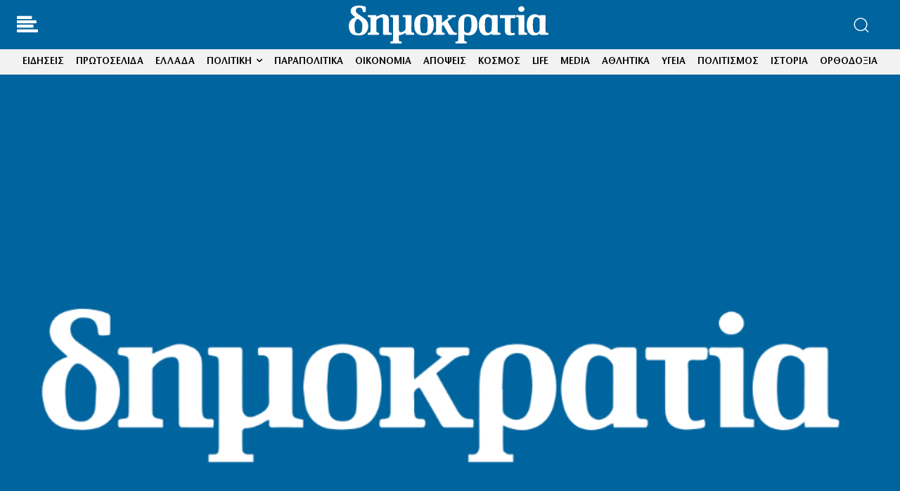

--- FILE ---
content_type: text/html; charset=UTF-8
request_url: https://www.dimokratia.gr/politiki/554116/i-exodiki-diamartyria-toy-kolompani-sti-dimokratia-gia-dimosieyma/
body_size: 57967
content:
<!doctype html ><html lang="el" prefix="og: https://ogp.me/ns#"><head><title>Η εξώδικη διαμαρτυρία του Κολομπανί στη «Δημοκρατία» για δημοσίευμα</title><meta charset="UTF-8" /><meta name="viewport" content="width=device-width, initial-scale=1.0"><link rel="pingback" href="https://www.dimokratia.gr/xmlrpc.php" /><link href='https://www.dimokratia.gr/wp-content/themes/Newspaper/images/icons/newspaper.woff?24' rel='preload' as='font' type='font/woff' crossorigin><link href='https://www.dimokratia.gr/fonts/StoneSansITCHellenic-Book.woff2' rel='preload' as='font' type='font/woff2' crossorigin><link href='https://www.dimokratia.gr/fonts/Literata-Bold.woff2' rel='preload' as='font' type='font/woff2' crossorigin><link rel="preload" fetchpriority="high" as="image" href="https://www.dimokratia.gr/wp-content/uploads/2022/03/default-2-1068x534.png" imagesrcset="https://www.dimokratia.gr/wp-content/uploads/2022/03/default-2-1068x534.png 1068w, https://www.dimokratia.gr/wp-content/uploads/2022/03/default-2-696x348.png 696w, https://www.dimokratia.gr/wp-content/uploads/2022/03/default-2.png 1200w" imagesizes="(max-width: 1068px) 100vw, 1068px"/><link rel="icon" type="image/png" href="https://www.dimokratia.gr/wp-content/uploads/2022/07/favicon-200x200-1.png"><meta name="description" content="Εξώδικη διαμαρτυρία απέστειλε στη «δημοκρατία» ο Τζον Ντανιέλ Κολομπανί για τα δημοσιεύματα με τίτλο «Οσμή σκανδάλου! Εταιρία-φάντασμα πήρε 750.000 ευρώ από"/><meta name="robots" content="follow, index, max-snippet:-1, max-video-preview:-1, max-image-preview:large"/><link rel="canonical" href="https://www.dimokratia.gr/politiki/554116/i-exodiki-diamartyria-toy-kolompani-sti-dimokratia-gia-dimosieyma/" /><meta property="og:locale" content="el_GR" /><meta property="og:type" content="article" /><meta property="og:title" content="Η εξώδικη διαμαρτυρία του Κολομπανί στη «Δημοκρατία» για δημοσίευμα" /><meta property="og:description" content="Εξώδικη διαμαρτυρία απέστειλε στη «δημοκρατία» ο Τζον Ντανιέλ Κολομπανί για τα δημοσιεύματα με τίτλο «Οσμή σκανδάλου! Εταιρία-φάντασμα πήρε 750.000 ευρώ από" /><meta property="og:url" content="https://www.dimokratia.gr/politiki/554116/i-exodiki-diamartyria-toy-kolompani-sti-dimokratia-gia-dimosieyma/" /><meta property="og:site_name" content="δημοκρατία" /><meta property="article:publisher" content="https://www.facebook.com/dimokratianews.gr/" /><meta property="article:author" content="https://www.facebook.com/dimokratianews.gr/" /><meta property="article:tag" content="ΔΗΜΟΚΡΑΤΙΑ" /><meta property="article:tag" content="ΕΞΩΔΙΚΟ" /><meta property="article:section" content="ΠΟΛΙΤΙΚΗ" /><meta property="og:updated_time" content="2022-12-07T12:37:34+02:00" /><meta property="og:image" content="https://www.dimokratia.gr/wp-content/uploads/2022/03/default-2.png" /><meta property="og:image:secure_url" content="https://www.dimokratia.gr/wp-content/uploads/2022/03/default-2.png" /><meta property="og:image:width" content="1200" /><meta property="og:image:height" content="600" /><meta property="og:image:alt" content="Η εξώδικη διαμαρτυρία του Κολομπανί στη «Δημοκρατία» για δημοσίευμα" /><meta property="og:image:type" content="image/png" /><meta property="article:published_time" content="2022-12-07T08:15:04+02:00" /><meta property="article:modified_time" content="2022-12-07T12:37:34+02:00" /><meta name="twitter:card" content="summary_large_image" /><meta name="twitter:title" content="Η εξώδικη διαμαρτυρία του Κολομπανί στη «Δημοκρατία» για δημοσίευμα" /><meta name="twitter:description" content="Εξώδικη διαμαρτυρία απέστειλε στη «δημοκρατία» ο Τζον Ντανιέλ Κολομπανί για τα δημοσιεύματα με τίτλο «Οσμή σκανδάλου! Εταιρία-φάντασμα πήρε 750.000 ευρώ από" /><meta name="twitter:image" content="https://www.dimokratia.gr/wp-content/uploads/2022/03/default-2.png" /><meta name="twitter:label1" content="Written by" /><meta name="twitter:data1" content="Εφημερίδα ΔΗΜΟΚΡΑΤΙΑ" /><meta name="twitter:label2" content="Time to read" /><meta name="twitter:data2" content="2 minutes" /> <script type="application/ld+json" class="rank-math-schema">{"@context":"https://schema.org","@graph":[{"@type":"Organization","@id":"https://www.dimokratia.gr/#organization","name":"\u0395\u03c6\u03b7\u03bc\u03b5\u03c1\u03af\u03b4\u03b1 \u03b4\u03b7\u03bc\u03bf\u03ba\u03c1\u03b1\u03c4\u03af\u03b1","url":"https://www.dimokratia.gr","sameAs":["https://www.facebook.com/dimokratianews.gr/"],"logo":{"@type":"ImageObject","@id":"https://www.dimokratia.gr/#logo","url":"https://www.dimokratia.gr/wp-content/uploads/2020/05/favicon-200x200-1.png","contentUrl":"https://www.dimokratia.gr/wp-content/uploads/2020/05/favicon-200x200-1.png","caption":"\u03b4\u03b7\u03bc\u03bf\u03ba\u03c1\u03b1\u03c4\u03af\u03b1","inLanguage":"el","width":"200","height":"200"}},{"@type":"WebSite","@id":"https://www.dimokratia.gr/#website","url":"https://www.dimokratia.gr","name":"\u03b4\u03b7\u03bc\u03bf\u03ba\u03c1\u03b1\u03c4\u03af\u03b1","publisher":{"@id":"https://www.dimokratia.gr/#organization"},"inLanguage":"el"},{"@type":"ImageObject","@id":"https://www.dimokratia.gr/wp-content/uploads/2022/03/default-2.png","url":"https://www.dimokratia.gr/wp-content/uploads/2022/03/default-2.png","width":"1200","height":"600","inLanguage":"el"},{"@type":"WebPage","@id":"https://www.dimokratia.gr/politiki/554116/i-exodiki-diamartyria-toy-kolompani-sti-dimokratia-gia-dimosieyma/#webpage","url":"https://www.dimokratia.gr/politiki/554116/i-exodiki-diamartyria-toy-kolompani-sti-dimokratia-gia-dimosieyma/","name":"\u0397 \u03b5\u03be\u03ce\u03b4\u03b9\u03ba\u03b7 \u03b4\u03b9\u03b1\u03bc\u03b1\u03c1\u03c4\u03c5\u03c1\u03af\u03b1 \u03c4\u03bf\u03c5 \u039a\u03bf\u03bb\u03bf\u03bc\u03c0\u03b1\u03bd\u03af \u03c3\u03c4\u03b7 \u00ab\u0394\u03b7\u03bc\u03bf\u03ba\u03c1\u03b1\u03c4\u03af\u03b1\u00bb \u03b3\u03b9\u03b1 \u03b4\u03b7\u03bc\u03bf\u03c3\u03af\u03b5\u03c5\u03bc\u03b1","datePublished":"2022-12-07T08:15:04+02:00","dateModified":"2022-12-07T12:37:34+02:00","isPartOf":{"@id":"https://www.dimokratia.gr/#website"},"primaryImageOfPage":{"@id":"https://www.dimokratia.gr/wp-content/uploads/2022/03/default-2.png"},"inLanguage":"el"},{"@type":"Person","@id":"https://www.dimokratia.gr/author/gtonia/","name":"\u0395\u03c6\u03b7\u03bc\u03b5\u03c1\u03af\u03b4\u03b1 \u0394\u0397\u039c\u039f\u039a\u03a1\u0391\u03a4\u0399\u0391","url":"https://www.dimokratia.gr/author/gtonia/","image":{"@type":"ImageObject","@id":"https://secure.gravatar.com/avatar/152725654157d2f4ad12178226e9395bd32f0f4d3f8b55c1d7ac8c3fc2e4d37f?s=96&amp;d=mm&amp;r=g","url":"https://secure.gravatar.com/avatar/152725654157d2f4ad12178226e9395bd32f0f4d3f8b55c1d7ac8c3fc2e4d37f?s=96&amp;d=mm&amp;r=g","caption":"\u0395\u03c6\u03b7\u03bc\u03b5\u03c1\u03af\u03b4\u03b1 \u0394\u0397\u039c\u039f\u039a\u03a1\u0391\u03a4\u0399\u0391","inLanguage":"el"},"worksFor":{"@id":"https://www.dimokratia.gr/#organization"}},{"@type":"NewsArticle","headline":"\u0397 \u03b5\u03be\u03ce\u03b4\u03b9\u03ba\u03b7 \u03b4\u03b9\u03b1\u03bc\u03b1\u03c1\u03c4\u03c5\u03c1\u03af\u03b1 \u03c4\u03bf\u03c5 \u039a\u03bf\u03bb\u03bf\u03bc\u03c0\u03b1\u03bd\u03af \u03c3\u03c4\u03b7 \u00ab\u0394\u03b7\u03bc\u03bf\u03ba\u03c1\u03b1\u03c4\u03af\u03b1\u00bb \u03b3\u03b9\u03b1 \u03b4\u03b7\u03bc\u03bf\u03c3\u03af\u03b5\u03c5\u03bc\u03b1","datePublished":"2022-12-07T08:15:04+02:00","dateModified":"2022-12-07T12:37:34+02:00","articleSection":"\u03a0\u039f\u039b\u0399\u03a4\u0399\u039a\u0397","author":{"@id":"https://www.dimokratia.gr/author/gtonia/","name":"\u0395\u03c6\u03b7\u03bc\u03b5\u03c1\u03af\u03b4\u03b1 \u0394\u0397\u039c\u039f\u039a\u03a1\u0391\u03a4\u0399\u0391"},"publisher":{"@id":"https://www.dimokratia.gr/#organization"},"description":"\u0395\u03be\u03ce\u03b4\u03b9\u03ba\u03b7 \u03b4\u03b9\u03b1\u03bc\u03b1\u03c1\u03c4\u03c5\u03c1\u03af\u03b1 \u03b1\u03c0\u03ad\u03c3\u03c4\u03b5\u03b9\u03bb\u03b5 \u03c3\u03c4\u03b7 \u00ab\u03b4\u03b7\u03bc\u03bf\u03ba\u03c1\u03b1\u03c4\u03af\u03b1\u00bb \u03bf \u03a4\u03b6\u03bf\u03bd \u039d\u03c4\u03b1\u03bd\u03b9\u03ad\u03bb \u039a\u03bf\u03bb\u03bf\u03bc\u03c0\u03b1\u03bd\u03af \u03b3\u03b9\u03b1 \u03c4\u03b1 \u03b4\u03b7\u03bc\u03bf\u03c3\u03b9\u03b5\u03cd\u03bc\u03b1\u03c4\u03b1 \u03bc\u03b5 \u03c4\u03af\u03c4\u03bb\u03bf \u00ab\u039f\u03c3\u03bc\u03ae \u03c3\u03ba\u03b1\u03bd\u03b4\u03ac\u03bb\u03bf\u03c5! \u0395\u03c4\u03b1\u03b9\u03c1\u03af\u03b1-\u03c6\u03ac\u03bd\u03c4\u03b1\u03c3\u03bc\u03b1 \u03c0\u03ae\u03c1\u03b5 750.000 \u03b5\u03c5\u03c1\u03ce \u03b1\u03c0\u03cc","name":"\u0397 \u03b5\u03be\u03ce\u03b4\u03b9\u03ba\u03b7 \u03b4\u03b9\u03b1\u03bc\u03b1\u03c1\u03c4\u03c5\u03c1\u03af\u03b1 \u03c4\u03bf\u03c5 \u039a\u03bf\u03bb\u03bf\u03bc\u03c0\u03b1\u03bd\u03af \u03c3\u03c4\u03b7 \u00ab\u0394\u03b7\u03bc\u03bf\u03ba\u03c1\u03b1\u03c4\u03af\u03b1\u00bb \u03b3\u03b9\u03b1 \u03b4\u03b7\u03bc\u03bf\u03c3\u03af\u03b5\u03c5\u03bc\u03b1","@id":"https://www.dimokratia.gr/politiki/554116/i-exodiki-diamartyria-toy-kolompani-sti-dimokratia-gia-dimosieyma/#richSnippet","isPartOf":{"@id":"https://www.dimokratia.gr/politiki/554116/i-exodiki-diamartyria-toy-kolompani-sti-dimokratia-gia-dimosieyma/#webpage"},"image":{"@id":"https://www.dimokratia.gr/wp-content/uploads/2022/03/default-2.png"},"inLanguage":"el","mainEntityOfPage":{"@id":"https://www.dimokratia.gr/politiki/554116/i-exodiki-diamartyria-toy-kolompani-sti-dimokratia-gia-dimosieyma/#webpage"}}]}</script> <link rel='dns-prefetch' href='//stats.wp.com' /><link rel="alternate" type="application/rss+xml" title="Ροή RSS &raquo; δημοκρατία" href="https://www.dimokratia.gr/feed/" /><link rel="alternate" type="application/rss+xml" title="Ροή Σχολίων &raquo; δημοκρατία" href="https://www.dimokratia.gr/comments/feed/" /><link rel="alternate" title="oEmbed (JSON)" type="application/json+oembed" href="https://www.dimokratia.gr/wp-json/oembed/1.0/embed?url=https%3A%2F%2Fwww.dimokratia.gr%2Fpolitiki%2F554116%2Fi-exodiki-diamartyria-toy-kolompani-sti-dimokratia-gia-dimosieyma%2F" /><link rel="alternate" title="oEmbed (XML)" type="text/xml+oembed" href="https://www.dimokratia.gr/wp-json/oembed/1.0/embed?url=https%3A%2F%2Fwww.dimokratia.gr%2Fpolitiki%2F554116%2Fi-exodiki-diamartyria-toy-kolompani-sti-dimokratia-gia-dimosieyma%2F&#038;format=xml" /><style id='wp-img-auto-sizes-contain-inline-css' type='text/css'>img:is([sizes=auto i],[sizes^="auto," i]){contain-intrinsic-size:3000px 1500px}
/*# sourceURL=wp-img-auto-sizes-contain-inline-css */</style><style>[]{content-visibility:auto;contain-intrinsic-size:1px 1000px;}</style><link rel='stylesheet' id='ep_general_styles-css' href='https://www.dimokratia.gr/wp-content/plugins/elasticpress/dist/css/general-styles.css?ver=66295efe92a630617c00' type='text/css' media='all' /><link rel='stylesheet' id='td-plugin-multi-purpose-css' href='https://www.dimokratia.gr/wp-content/plugins/td-composer/td-multi-purpose/style.css?ver=9c5a7338c90cbd82cb580e34cffb127f' type='text/css' media='all' /><link rel='stylesheet' id='md-inline-related-style-css' href='https://www.dimokratia.gr/wp-content/plugins/md-inline-related/assets/style.css?v=1769443176&#038;ver=1.0.5' type='text/css' media='all' /><link rel='stylesheet' id='td-theme-css' href='https://www.dimokratia.gr/wp-content/themes/Newspaper/style.css?ver=12.7.4' type='text/css' media='all' /><link rel='stylesheet' id='td-theme-child-css' href='https://www.dimokratia.gr/wp-content/themes/Newspaper-child/style.css?ver=12.7.4c' type='text/css' media='all' /><link rel='stylesheet' id='font_awesome-css' href='https://www.dimokratia.gr/wp-content/plugins/td-composer/assets/fonts/font-awesome/font-awesome.css?ver=9c5a7338c90cbd82cb580e34cffb127f' type='text/css' media='all' /><link rel='stylesheet' id='td-legacy-framework-front-style-css' href='https://www.dimokratia.gr/wp-content/plugins/td-composer/legacy/Newspaper/assets/css/td_legacy_main.css?ver=9c5a7338c90cbd82cb580e34cffb127f' type='text/css' media='all' /><link rel='stylesheet' id='tdb_style_cloud_templates_front-css' href='https://www.dimokratia.gr/wp-content/plugins/td-cloud-library/assets/css/tdb_main.css?ver=496e217dc78570a2932146e73f7c4a14' type='text/css' media='all' /> <script type="text/javascript" src="https://www.dimokratia.gr/wp-includes/js/jquery/jquery.min.js?ver=3.7.1" id="jquery-core-js"></script> <link rel="https://api.w.org/" href="https://www.dimokratia.gr/wp-json/" /><link rel="alternate" title="JSON" type="application/json" href="https://www.dimokratia.gr/wp-json/wp/v2/posts/554116" /><link rel="EditURI" type="application/rsd+xml" title="RSD" href="https://www.dimokratia.gr/xmlrpc.php?rsd" /><meta name="generator" content="WordPress 6.9" /><link rel='shortlink' href='https://www.dimokratia.gr/?p=554116' /><style type="text/css">/* DIMOKRATIA Apopseis Styles */
            .dimokratia-apopseis-wrapper {
                width: 100%;
                margin: 30px 0;
                padding: 0;
            }

            .dimokratia-apopseis-grid {
                display: flex;
                flex-wrap: nowrap;
                gap: 30px;
                justify-content: space-between;
            }

            .dimokratia-apopseis-item {
                flex: 0 1 calc(25% - 23px);
                width: calc(25% - 23px);
                background: #fff;
                border-radius: 8px;
                overflow: hidden;
                transition: transform 0.3s ease, box-shadow 0.3s ease;
            }

            .dimokratia-apopseis-item:hover {
                transform: translateY(-5px);
                box-shadow: 0 5px 20px rgba(0, 0, 0, 0.1);
            }

            .dimokratia-apopseis-link {
                display: block;
                text-decoration: none;
                color: inherit;
                padding: 20px;
                text-align: center;
            }

            .dimokratia-apopseis-avatar {
                margin: 0 auto 20px;
                width: 100px;
                height: 100px;
            }

            .dimokratia-apopseis-avatar img {
                width: 100px !important;
                height: 100px !important;
                border-radius: 50% !important;
                object-fit: cover;
                border: 3px solid #f0f0f0;
                transition: border-color 0.3s ease;
            }

            .dimokratia-apopseis-item:hover .dimokratia-apopseis-avatar img {
                border-color: #d32f2f;
            }

            .dimokratia-apopseis-content {
                padding: 0;
            }

            .dimokratia-apopseis-title {
                font-family: 'Literata', Georgia, serif !important;
                font-size: 20px;
                font-weight: 700;
                line-height: 1.4;
                margin: 0 0 10px 0;
                color: #222;
                transition: color 0.3s ease;
            }

            .dimokratia-apopseis-item:hover .dimokratia-apopseis-title {
                color: #d32f2f;
            }

            .dimokratia-apopseis-author {
                font-family: 'StoneSansITC', Arial, sans-serif !important;
                font-size: 14px;
                color: #666;
                margin: 0;
                font-weight: 600;
            }

            .dimokratia-apopseis-error,
            .dimokratia-apopseis-empty {
                padding: 20px;
                background: #fff3cd;
                border: 1px solid #ffc107;
                border-radius: 5px;
                color: #856404;
                text-align: center;
            }

            /* Responsive Design */
            @media (max-width: 992px) {
                .dimokratia-apopseis-grid {
                    flex-wrap: wrap;
                }

                .dimokratia-apopseis-item {
                    flex: 0 1 calc(50% - 15px);
                    width: calc(50% - 15px);
                }
            }

            @media (max-width: 768px) {
                .dimokratia-apopseis-grid {
                    flex-wrap: wrap;
                    gap: 20px;
                }

                .dimokratia-apopseis-item {
                    flex: 0 1 100%;
                    width: 100%;
                }
            }</style><style>/* Global Font Settings */
            .dsp-slider * {
                font-family: 'GothamNarrow-Book', sans-serif !important;
            }
            
            .dsp-slider .dsp-title,
            .dsp-slider .dsp-title a {
                font-family: 'GothamNarrow-Bold', sans-serif !important;
            }
            
            /* Button wrapper for centering */
            .dsp-slider .dsp-link-wrapper {
                text-align: center !important;
                margin-top: 20px !important;
                display: block !important;
                width: 100% !important;
            }
            
            /* Keep other content left-aligned */
            .dsp-slider .dsp-slide-content {
                text-align: left !important;
            }
            
            /* Modern Button Style */
            .dsp-slider .dsp-link {
                display: inline-flex !important;
                align-items: center;
                background: #0066A1 !important;
                color: white !important;
                padding: 12px 28px !important;
                text-decoration: none !important;
                text-transform: uppercase !important;
                letter-spacing: 1.2px !important;
                font-weight: 600 !important;
                font-size: 13px !important;
                transition: all 0.3s cubic-bezier(0.4, 0, 0.2, 1) !important;
                border-radius: 30px !important;
                box-shadow: 0 2px 8px rgba(0, 102, 161, 0.25) !important;
                position: relative !important;
                overflow: hidden !important;
                border: none !important;
            }
            
            .dsp-slider .dsp-link::before {
                content: '' !important;
                position: absolute !important;
                top: 0 !important;
                left: -100% !important;
                width: 100% !important;
                height: 100% !important;
                background: linear-gradient(90deg, transparent, rgba(255,255,255,0.2), transparent) !important;
                transition: left 0.5s ease !important;
            }
            
            .dsp-slider .dsp-link:hover {
                background: #004d7a !important;
                transform: translateY(-2px) !important;
                box-shadow: 0 4px 16px rgba(0, 102, 161, 0.35) !important;
                color: white !important;
            }
            
            .dsp-slider .dsp-link:hover::before {
                left: 100% !important;
            }
            
            .dsp-slider .dsp-link::after {
                content: '→' !important;
                margin-left: 8px !important;
                font-size: 16px !important;
                transition: transform 0.3s ease !important;
            }
            
            .dsp-slider .dsp-link:hover::after {
                transform: translateX(3px) !important;
            }
            
            /* Base Slider Styles */
            .dsp-slider {
                position: relative;
                width: 100%;
                overflow: hidden;
                background: #f5f5f5;
                -webkit-touch-callout: none;
                -webkit-user-select: none;
                -moz-user-select: none;
                -ms-user-select: none;
                user-select: none;
            }
            
            /* Ensure all images have consistent sizing */
            .dsp-slide-image {
                object-fit: cover !important;
                object-position: center !important;
                -webkit-backface-visibility: hidden;
                backface-visibility: hidden;
                transform: translateZ(0);
            }
            
            .dsp-slides-container {
                position: relative;
                width: 100%;
                height: 100%;
            }
            
            .dsp-slide {
                position: absolute;
                width: 100%;
                height: 100%;
                opacity: 0;
                transition: opacity 1s ease-in-out;
            }
            
            .dsp-slide.active {
                opacity: 1;
                position: relative;
            }
            
            /* Navigation Base */
            .dsp-nav {
                position: absolute;
                z-index: 10;
            }
            
            /* General Arrow Styles for All Designs */
            .dsp-arrows {
                position: absolute;
                top: 50%;
                transform: translateY(-50%);
                width: 100%;
                display: flex;
                justify-content: space-between;
                padding: 0 20px;
                pointer-events: none;
                z-index: 20;
            }
            
            .dsp-arrow {
                width: 50px;
                height: 50px;
                background: rgba(0,0,0,0.5);
                display: flex;
                align-items: center;
                justify-content: center;
                cursor: pointer;
                transition: all 0.3s ease;
                pointer-events: all;
                border-radius: 50%;
            }
            
            .dsp-arrow:hover {
                background: rgba(0,0,0,0.8);
                transform: scale(1.1);
            }
            
            .dsp-arrow::after {
                content: '';
                width: 12px;
                height: 12px;
                border-top: 2px solid white;
                border-right: 2px solid white;
            }
            
            .dsp-arrow.prev::after {
                transform: rotate(-135deg);
                margin-right: -3px;
            }
            
            .dsp-arrow.next::after {
                transform: rotate(45deg);
                margin-left: -3px;
            }

            /* All slider designs have been removed. Only Modern Hero Slider remains. */

            /* Responsive Styles */
            @media (max-width: 1024px) {
                /* Tablet adjustments */
            }

            @media (max-width: 768px) {
                /* Mobile layout */
                /* General mobile adjustments */
                .dsp-slider {
                    margin: 0 -15px;
                }

                .dsp-excerpt {
                    font-size: 16px !important;
                }

                .dsp-link {
                    padding: 12px 25px !important;
                    font-size: 12px !important;
                }
            }

            @media (max-width: 480px) {
                /* Small mobile adjustments */

                /* All designs on small screens */
                .dsp-title {
                    font-size: 24px !important;
                }

                .dsp-slider {
                    height: auto !important;
                    min-height: 500px;
                }
            }</style><style>.dimokratis-box {
                display: flex;
                align-items: flex-start;
                background: linear-gradient(135deg, #ffffff 0%, #f8f9fa 50%, #f0f1f3 100%);
                border-left: 5px solid #E02020;
                border-radius: 8px;
                padding: 25px 30px;
                margin: 30px 0;
                box-shadow:
                    0 4px 6px rgba(0, 0, 0, 0.07),
                    0 10px 20px rgba(224, 32, 32, 0.08),
                    inset 0 1px 0 rgba(255, 255, 255, 0.9);
                position: relative;
                overflow: hidden;
                transition: all 0.3s ease;
            }

            .dimokratis-box::before {
                content: '';
                position: absolute;
                top: 0;
                left: 0;
                right: 0;
                height: 3px;
                background: linear-gradient(90deg, #E02020 0%, #C01010 50%, #E02020 100%);
                opacity: 0.8;
            }

            .dimokratis-box:hover {
                box-shadow:
                    0 6px 12px rgba(0, 0, 0, 0.1),
                    0 15px 30px rgba(224, 32, 32, 0.12),
                    inset 0 1px 0 rgba(255, 255, 255, 0.9);
                transform: translateY(-2px);
            }

            .dimokratis-label {
                flex-shrink: 0;
                font-family: 'Literata', Georgia, serif;
                font-weight: 700;
                font-size: 20px;
                color: #ffffff;
                text-transform: uppercase;
                letter-spacing: 1px;
                background: linear-gradient(135deg, #E02020 0%, #C01010 100%);
                padding: 8px 16px;
                border-radius: 6px;
                margin-right: 20px;
                box-shadow:
                    0 2px 8px rgba(224, 32, 32, 0.3),
                    inset 0 1px 0 rgba(255, 255, 255, 0.2);
                position: relative;
                top: -2px;
                transition: all 0.3s ease;
            }

            .dimokratis-box:hover .dimokratis-label {
                transform: scale(1.05);
                box-shadow:
                    0 4px 12px rgba(224, 32, 32, 0.4),
                    inset 0 1px 0 rgba(255, 255, 255, 0.2);
            }

            .dimokratis-content {
                flex: 1;
                font-family: 'StoneSansITC', 'Stone Sans', -apple-system, BlinkMacSystemFont, "Segoe UI", Roboto, "Helvetica Neue", Arial, sans-serif;
                font-size: 17px;
                line-height: 1.7;
                color: #1a1a1a;
                font-weight: 400;
            }

            .dimokratis-content p {
                margin: 0 0 12px 0;
            }

            .dimokratis-content p:last-child {
                margin-bottom: 0;
            }

            .dimokratis-content strong,
            .dimokratis-content b {
                font-weight: 600;
                color: #000;
            }

            .dimokratis-content a {
                color: #E02020;
                text-decoration: none;
                border-bottom: 2px solid rgba(224, 32, 32, 0.3);
                transition: all 0.2s ease;
                font-weight: 500;
            }

            .dimokratis-content a:hover {
                color: #C01010;
                border-bottom-color: #C01010;
                background: rgba(224, 32, 32, 0.05);
            }

            @media (max-width: 768px) {
                .dimokratis-box {
                    flex-direction: column;
                    padding: 20px;
                    margin: 20px 0;
                }

                .dimokratis-label {
                    margin-right: 0;
                    margin-bottom: 15px;
                    font-size: 18px;
                    padding: 6px 12px;
                    align-self: flex-start;
                }

                .dimokratis-content {
                    font-size: 15px;
                }
            }

            @media (max-width: 480px) {
                .dimokratis-box {
                    padding: 15px;
                    border-radius: 6px;
                }

                .dimokratis-label {
                    font-size: 16px;
                    padding: 5px 10px;
                }

                .dimokratis-content {
                    font-size: 14px;
                    line-height: 1.6;
                }
            }</style><meta name="generator" content="easy-author-avatar-image 1.4"><style>img#wpstats{display:none}</style><style>#wp-admin-bar-td_license_notification { display: none !important; }
            .ab-item[href*="td_licence_panel"] { display: none !important; }</style> <script>window.tdb_global_vars = {"wpRestUrl":"https:\/\/www.dimokratia.gr\/wp-json\/","permalinkStructure":"\/%category%\/%post_id%\/%postname%\/"};
        window.tdb_p_autoload_vars = {"isAjax":false,"isAdminBarShowing":false,"autoloadStatus":"off","origPostEditUrl":null};</script>  <script type="text/javascript" id="td-generated-header-js">var tdBlocksArray = []; //here we store all the items for the current page

	    // td_block class - each ajax block uses a object of this class for requests
	    function tdBlock() {
		    this.id = '';
		    this.block_type = 1; //block type id (1-234 etc)
		    this.atts = '';
		    this.td_column_number = '';
		    this.td_current_page = 1; //
		    this.post_count = 0; //from wp
		    this.found_posts = 0; //from wp
		    this.max_num_pages = 0; //from wp
		    this.td_filter_value = ''; //current live filter value
		    this.is_ajax_running = false;
		    this.td_user_action = ''; // load more or infinite loader (used by the animation)
		    this.header_color = '';
		    this.ajax_pagination_infinite_stop = ''; //show load more at page x
	    }

        // td_js_generator - mini detector
        ( function () {
            var htmlTag = document.getElementsByTagName("html")[0];

	        if ( navigator.userAgent.indexOf("MSIE 10.0") > -1 ) {
                htmlTag.className += ' ie10';
            }

            if ( !!navigator.userAgent.match(/Trident.*rv\:11\./) ) {
                htmlTag.className += ' ie11';
            }

	        if ( navigator.userAgent.indexOf("Edge") > -1 ) {
                htmlTag.className += ' ieEdge';
            }

            if ( /(iPad|iPhone|iPod)/g.test(navigator.userAgent) ) {
                htmlTag.className += ' td-md-is-ios';
            }

            var user_agent = navigator.userAgent.toLowerCase();
            if ( user_agent.indexOf("android") > -1 ) {
                htmlTag.className += ' td-md-is-android';
            }

            if ( -1 !== navigator.userAgent.indexOf('Mac OS X')  ) {
                htmlTag.className += ' td-md-is-os-x';
            }

            if ( /chrom(e|ium)/.test(navigator.userAgent.toLowerCase()) ) {
               htmlTag.className += ' td-md-is-chrome';
            }

            if ( -1 !== navigator.userAgent.indexOf('Firefox') ) {
                htmlTag.className += ' td-md-is-firefox';
            }

            if ( -1 !== navigator.userAgent.indexOf('Safari') && -1 === navigator.userAgent.indexOf('Chrome') ) {
                htmlTag.className += ' td-md-is-safari';
            }

            if( -1 !== navigator.userAgent.indexOf('IEMobile') ){
                htmlTag.className += ' td-md-is-iemobile';
            }

        })();

        var tdLocalCache = {};

        ( function () {
            "use strict";

            tdLocalCache = {
                data: {},
                remove: function (resource_id) {
                    delete tdLocalCache.data[resource_id];
                },
                exist: function (resource_id) {
                    return tdLocalCache.data.hasOwnProperty(resource_id) && tdLocalCache.data[resource_id] !== null;
                },
                get: function (resource_id) {
                    return tdLocalCache.data[resource_id];
                },
                set: function (resource_id, cachedData) {
                    tdLocalCache.remove(resource_id);
                    tdLocalCache.data[resource_id] = cachedData;
                }
            };
        })();

    
    
var td_viewport_interval_list=[{"limitBottom":767,"sidebarWidth":228},{"limitBottom":1018,"sidebarWidth":300},{"limitBottom":1140,"sidebarWidth":324}];
var tdc_is_installed="yes";
var tdc_domain_active=false;
var td_ajax_url="https:\/\/www.dimokratia.gr\/wp-admin\/admin-ajax.php?td_theme_name=Newspaper&v=12.7.4";
var td_get_template_directory_uri="https:\/\/www.dimokratia.gr\/wp-content\/plugins\/td-composer\/legacy\/common";
var tds_snap_menu="";
var tds_logo_on_sticky="";
var tds_header_style="3";
var td_please_wait="\u03a0\u03b1\u03c1\u03b1\u03ba\u03b1\u03bb\u03bf\u03cd\u03bc\u03b5 \u03c0\u03b5\u03c1\u03b9\u03bc\u03ad\u03bd\u03b5\u03c4\u03b5...";
var td_email_user_pass_incorrect="\u03a7\u03c1\u03ae\u03c3\u03c4\u03b7\u03c2 \u03ae \u03ba\u03c9\u03b4\u03b9\u03ba\u03cc\u03c2 \u03bb\u03b1\u03bd\u03b8\u03b1\u03c3\u03bc\u03ad\u03bd\u03bf\u03c2!";
var td_email_user_incorrect="Email \u03ae \u03cc\u03bd\u03bf\u03bc\u03b1 \u03c7\u03c1\u03ae\u03c3\u03c4\u03b7 \u03bb\u03b1\u03bd\u03b8\u03b1\u03c3\u03bc\u03ad\u03bd\u03bf!";
var td_email_incorrect="Email \u03bb\u03b1\u03bd\u03b8\u03b1\u03c3\u03bc\u03ad\u03bd\u03bf!";
var td_user_incorrect="Username incorrect!";
var td_email_user_empty="Email or username empty!";
var td_pass_empty="Pass empty!";
var td_pass_pattern_incorrect="Invalid Pass Pattern!";
var td_retype_pass_incorrect="Retyped Pass incorrect!";
var tds_more_articles_on_post_enable="";
var tds_more_articles_on_post_time_to_wait="";
var tds_more_articles_on_post_pages_distance_from_top=0;
var tds_captcha="";
var tds_theme_color_site_wide="#00669f";
var tds_smart_sidebar="enabled";
var tdThemeName="Newspaper";
var tdThemeNameWl="Newspaper";
var td_magnific_popup_translation_tPrev="\u03a0\u03c1\u03bf\u03b7\u03b3\u03bf\u03cd\u03bc\u03b5\u03bd\u03bf (\u039a\u03bf\u03c5\u03bc\u03c0\u03af \u03b1\u03c1\u03b9\u03c3\u03c4\u03b5\u03c1\u03bf\u03cd \u03b2\u03ad\u03bb\u03bf\u03c5\u03c2)";
var td_magnific_popup_translation_tNext="\u0395\u03c0\u03cc\u03bc\u03b5\u03bd\u03bf (\u039a\u03bf\u03c5\u03bc\u03c0\u03af \u03b4\u03b5\u03be\u03b9\u03bf\u03cd \u03b2\u03ad\u03bb\u03bf\u03c5\u03c2)";
var td_magnific_popup_translation_tCounter="%curr% \u03b1\u03c0\u03cc %total%";
var td_magnific_popup_translation_ajax_tError="\u03a4\u03bf \u03c0\u03b5\u03c1\u03b9\u03b5\u03c7\u03cc\u03bc\u03b5\u03bd\u03bf \u03b1\u03c0\u03cc %url% \u03b4\u03b5\u03bd \u03ae\u03c4\u03b1\u03bd \u03b4\u03c5\u03bd\u03b1\u03c4\u03cc \u03bd\u03b1 \u03c6\u03bf\u03c1\u03c4\u03c9\u03b8\u03b5\u03af.";
var td_magnific_popup_translation_image_tError="\u0397 \u03b5\u03b9\u03ba\u03cc\u03bd\u03b1 #%curr% \u03b4\u03b5\u03bd \u03ae\u03c4\u03b1\u03bd \u03b4\u03c5\u03bd\u03b1\u03c4\u03cc \u03bd\u03b1 \u03c6\u03bf\u03c1\u03c4\u03c9\u03b8\u03b5\u03af.";
var tdBlockNonce="3c98f64ad9";
var tdMobileMenu="enabled";
var tdMobileSearch="enabled";
var tdDateNamesI18n={"month_names":["\u0399\u03b1\u03bd\u03bf\u03c5\u03ac\u03c1\u03b9\u03bf\u03c2","\u03a6\u03b5\u03b2\u03c1\u03bf\u03c5\u03ac\u03c1\u03b9\u03bf\u03c2","\u039c\u03ac\u03c1\u03c4\u03b9\u03bf\u03c2","\u0391\u03c0\u03c1\u03af\u03bb\u03b9\u03bf\u03c2","\u039c\u03ac\u03b9\u03bf\u03c2","\u0399\u03bf\u03cd\u03bd\u03b9\u03bf\u03c2","\u0399\u03bf\u03cd\u03bb\u03b9\u03bf\u03c2","\u0391\u03cd\u03b3\u03bf\u03c5\u03c3\u03c4\u03bf\u03c2","\u03a3\u03b5\u03c0\u03c4\u03ad\u03bc\u03b2\u03c1\u03b9\u03bf\u03c2","\u039f\u03ba\u03c4\u03ce\u03b2\u03c1\u03b9\u03bf\u03c2","\u039d\u03bf\u03ad\u03bc\u03b2\u03c1\u03b9\u03bf\u03c2","\u0394\u03b5\u03ba\u03ad\u03bc\u03b2\u03c1\u03b9\u03bf\u03c2"],"month_names_short":["\u0399\u03b1\u03bd","\u03a6\u03b5\u03b2","\u039c\u03b1\u03c1","\u0391\u03c0\u03c1","\u039c\u03ac\u03b9","\u0399\u03bf\u03cd\u03bd","\u0399\u03bf\u03cd\u03bb","\u0391\u03c5\u03b3","\u03a3\u03b5\u03c0","\u039f\u03ba\u03c4","\u039d\u03bf\u03ad","\u0394\u03b5\u03ba"],"day_names":["\u039a\u03c5\u03c1\u03b9\u03b1\u03ba\u03ae","\u0394\u03b5\u03c5\u03c4\u03ad\u03c1\u03b1","\u03a4\u03c1\u03af\u03c4\u03b7","\u03a4\u03b5\u03c4\u03ac\u03c1\u03c4\u03b7","\u03a0\u03ad\u03bc\u03c0\u03c4\u03b7","\u03a0\u03b1\u03c1\u03b1\u03c3\u03ba\u03b5\u03c5\u03ae","\u03a3\u03ac\u03b2\u03b2\u03b1\u03c4\u03bf"],"day_names_short":["\u039a\u03c5","\u0394\u03b5","\u03a4\u03c1","\u03a4\u03b5","\u03a0\u03b5","\u03a0\u03b1","\u03a3\u03b1"]};
var tdb_modal_confirm="\u03b1\u03c0\u03bf\u03b8\u03b7\u03ba\u03b5\u03cd\u03c3\u03b5\u03c4\u03b5";
var tdb_modal_cancel="\u039c\u03b1\u03c4\u03b1\u03af\u03c9\u03c3\u03b7";
var tdb_modal_confirm_alt="\u039d\u03b1\u03af";
var tdb_modal_cancel_alt="\u03cc\u03c7\u03b9";
var td_deploy_mode="deploy";
var td_ad_background_click_link="";
var td_ad_background_click_target="";</script> <link rel="apple-touch-icon" sizes="180x180" href="/apple-touch-icon.png?v=algaeNNeeo"><link rel="icon" type="image/png" sizes="32x32" href="/favicon-32x32.png?v=algaeNNeeo"><link rel="icon" type="image/png" sizes="16x16" href="/favicon-16x16.png?v=algaeNNeeo"><link rel="mask-icon" href="/safari-pinned-tab.svg?v=algaeNNeeo" color="#00669f"><link rel="shortcut icon" href="/favicon.ico?v=algaeNNeeo"><meta name="msapplication-TileColor" content="#ffffff"><meta name="theme-color" content="#ffffff"><meta name="follow_it-verification-code" content="h4SAJVQ2J06p8EjgwB9m"/> <script async src="https://www.googletagmanager.com/gtag/js?id=UA-23689929-1"></script> <script>window.dataLayer = window.dataLayer || [];
  function gtag(){dataLayer.push(arguments);}
  gtag('js', new Date());

  gtag('config', 'UA-23689929-1');</script><link rel="icon" href="https://www.dimokratia.gr/wp-content/uploads/2022/07/favicon-200x200-1.png" sizes="32x32" /><link rel="icon" href="https://www.dimokratia.gr/wp-content/uploads/2022/07/favicon-200x200-1.png" sizes="192x192" /><link rel="apple-touch-icon" href="https://www.dimokratia.gr/wp-content/uploads/2022/07/favicon-200x200-1.png" /><meta name="msapplication-TileImage" content="https://www.dimokratia.gr/wp-content/uploads/2022/07/favicon-200x200-1.png" /> <script async src="https://securepubads.g.doubleclick.net/tag/js/gpt.js"></script> <script>var googletag = googletag || {};
        googletag.cmd = googletag.cmd || [];
        var mdAdsConsoleLogging = true;
        
        // MINOANDESIGN logging helper
        function MINOANDESIGNLog(message, data = null) {
            if (!mdAdsConsoleLogging) return;
            
            var timestamp = new Date().toLocaleTimeString();
            if (data) {
                console.log('%c[MINOANDESIGN ' + timestamp + '] ' + message, 'color: #3498db; font-weight: bold;', data);
            } else {
                console.log('%c[MINOANDESIGN ' + timestamp + '] ' + message, 'color: #3498db; font-weight: bold;');
            }
        }</script> <style>/* Essential Ad Styles */
        .centered {
            clear: both;
            width: 100%;
            display: inline-block;
            text-align: center;
            margin: 15px auto;
        }
        
        .gAdLeft {
            float: left;
            margin: 0 15px 0 0;
        }
        
        @media (min-width: 768px) {
            .mobile_only { display: none !important; }
        }
        
        @media (max-width: 767px) {
            .desktop_only { display: none !important; }
            .gAdLeft {
                float: none !important;
                width: 100%;
                text-align: center;
                margin: 5px auto 1.75em auto !important;
            }
        }</style> <script>let isMobile = false;
        
        MINOANDESIGNLog('🚀 Initializing Ad Manager');
        MINOANDESIGNLog('Device type: ' + (isMobile ? 'Mobile' : 'Desktop'));
        MINOANDESIGNLog('Domain: dimokratia.gr');
        MINOANDESIGNLog('Network Code: 108383108');

        googletag.cmd.push(function () {
            MINOANDESIGNLog('📊 Starting GPT configuration');
            
            // Size mappings
            var inline_mb_only = googletag.sizeMapping()
                .addSize([0, 0], [[300, 600], [300, 250]])
                .addSize([768, 0], [])
                .build();

            var inline1 = googletag.sizeMapping()
                .addSize([0, 0], [[300, 600], [300, 250]])
                .addSize([388, 0], [[300, 600], [336, 280], [300, 250]])
                .addSize([768, 0], [[336, 280], [300, 250]])
                .addSize([1024, 0], [[336, 280], [300, 250]])
                .build();

            var inline2 = googletag.sizeMapping()
                .addSize([0, 0], [[300, 250]])
                .addSize([388, 0], [[336, 280], [300, 250]])
                .addSize([768, 0], [[336, 280], [300, 250]])
                .addSize([1024, 0], [[336, 280], [300, 250]])
                .build();

            var billboard = googletag.sizeMapping()
                .addSize([0, 0], [[300, 250], [320, 100], [320, 50]])
                .addSize([340, 0], [[336, 280], [300, 250], [320, 100], [320, 50]])
                .addSize([768, 0], [[728, 90]])
                .addSize([1024, 0], [[970, 250], [970, 90], [728, 90]])
                .build();

            var sidebar1 = googletag.sizeMapping()
                .addSize([0, 0], [[300, 600], [300, 250]])
                .addSize([340, 0], [[300, 600], [336, 280], [300, 250]])
                .addSize([768, 0], [[300, 250]])
                .addSize([1024, 0], [[300, 250]])
                .build();
			
            var sidebar = googletag.sizeMapping()
                .addSize([0, 0], [])
                .addSize([340, 0], [])
                .addSize([768, 0], [[300, 600], [300, 250]])
                .addSize([1024, 0], [[300, 600], [300, 250]])
                .build();

		    var infeed = googletag.sizeMapping()
                .addSize([0, 0], [300, 250])
                .addSize([768, 0], [])
                .addSize([1024, 0], [])
                .build();

            var adCount = 0;
            
            // Page targeting parameters
            var targetingParams = {};
            
                        targetingParams.type = 'post';
                        
                        
                        
                        
                        
                        targetingParams.id = '554116';
                        
            if (mdAdsConsoleLogging) {
                console.group('%c[MINOANDESIGN] Page Summary', 'color: #d35400; font-weight: bold;');
                console.log('Template Type:', targetingParams.type || 'unknown');
                console.log('Network Code: 108383108');
                console.log('Domain: dimokratia.gr');
                console.log('Current targeting:', targetingParams);
                console.groupEnd();
            }

                            MINOANDESIGNLog('📄 Defining single post ad slots');
                googletag.defineSlot('/108383108/dimokratia.gr/article_end', [[336, 280], [300, 250]], 'MINOANDESIGN-gpt-ad-article_end').defineSizeMapping(inline2).addService(googletag.pubads());
				googletag.defineSlot('/108383108/dimokratia.gr/inline1', [[300, 600], [336, 280], [300, 250]], 'MINOANDESIGN-gpt-ad-inline1').defineSizeMapping(inline2).addService(googletag.pubads());
                adCount += 2;

                if (isMobile) {
                    MINOANDESIGNLog('📱 Defining mobile ad slots');
                    googletag.defineSlot('/108383108/dimokratia.gr/infeed1', [[300, 600], [336, 280], [300, 250]], 'MINOANDESIGN-gpt-ad-infeed1').defineSizeMapping(infeed).addService(googletag.pubads());
                    googletag.defineSlot('/108383108/dimokratia.gr/infeed2', [[300, 600], [336, 280], [300, 250]], 'MINOANDESIGN-gpt-ad-infeed2').defineSizeMapping(infeed).addService(googletag.pubads());
                    googletag.defineSlot('/108383108/dimokratia.gr/infeed3', [[300, 600], [336, 280], [300, 250]], 'MINOANDESIGN-gpt-ad-infeed3').defineSizeMapping(infeed).addService(googletag.pubads());
                    googletag.defineSlot('/108383108/dimokratia.gr/infeed4', [[300, 600], [336, 280], [300, 250]], 'MINOANDESIGN-gpt-ad-infeed4').defineSizeMapping(infeed).addService(googletag.pubads());
                    adCount += 3;
                                        googletag.defineSlot('/108383108/dimokratia.gr/inline2', [[300, 600], [336, 280], [300, 250]], 'MINOANDESIGN-gpt-ad-inline2').defineSizeMapping(inline_mb_only).addService(googletag.pubads());
                    adCount++;
                                                            googletag.defineSlot('/108383108/dimokratia.gr/inline3', [[300, 600], [336, 280], [300, 250]], 'MINOANDESIGN-gpt-ad-inline3').defineSizeMapping(inline_mb_only).addService(googletag.pubads());
                    adCount++;
                                                            googletag.defineSlot('/108383108/dimokratia.gr/inline4', [[300, 600], [336, 280], [300, 250]], 'MINOANDESIGN-gpt-ad-inline4').defineSizeMapping(inline_mb_only).addService(googletag.pubads());
                    adCount++;
                                    }
            
                        if (!isMobile) {
                MINOANDESIGNLog('💻 Defining desktop ad slots');
                googletag.defineSlot('/108383108/dimokratia.gr/sidebar1', [[300, 600], [336, 280], [300, 250]], 'MINOANDESIGN-gpt-ad-sidebar1').defineSizeMapping(sidebar).addService(googletag.pubads());
                googletag.defineSlot('/108383108/dimokratia.gr/sidebar2', [[300, 600], [336, 280], [300, 250]], 'MINOANDESIGN-gpt-ad-sidebar2').defineSizeMapping(sidebar).addService(googletag.pubads());
                googletag.defineSlot('/108383108/dimokratia.gr/sidebar3', [[300, 600], [336, 280], [300, 250]], 'MINOANDESIGN-gpt-ad-sidebar3').defineSizeMapping(sidebar).addService(googletag.pubads());
                googletag.defineSlot('/108383108/dimokratia.gr/sidebar4', [[300, 600], [336, 280], [300, 250]], 'MINOANDESIGN-gpt-ad-sidebar4').defineSizeMapping(sidebar).addService(googletag.pubads());
                googletag.defineSlot('/108383108/dimokratia.gr/billboard1', [[970, 250], [970, 90], [728, 90], [336, 280], [300, 250], [320, 100], [320, 50]], 'MINOANDESIGN-gpt-ad-billboard1').defineSizeMapping(billboard).addService(googletag.pubads());
                adCount += 5;
            }
            
            			
            
            if (mdAdsConsoleLogging) console.log('Total Ad Positions defined:', adCount);

            // Set targeting
                        googletag.pubads().setTargeting('type', 'post');
            if (mdAdsConsoleLogging) console.warn('MINOANDESIGN Ad Manager: \ntype -> post');
            
            
            
            
            
                        googletag.pubads().setTargeting('id', '554116');
            if (mdAdsConsoleLogging) console.warn('MINOANDESIGN Ad Manager: \nid -> 554116');
            
            
            
                        googletag.pubads().setTargeting('category', ['politiki']);
            if (mdAdsConsoleLogging) console.warn('MINOANDESIGN Ad Manager: \ncategory -> [politiki]');
                        googletag.pubads().setTargeting('post_tag', ['dimokratia','exodiko']);
            if (mdAdsConsoleLogging) console.warn('MINOANDESIGN Ad Manager: \npost_tag -> [dimokratia,exodiko]');
            
            // Event listeners for debugging
            googletag.pubads().addEventListener('slotRenderEnded', function(event) {
                var slotInfo = {
                    advertiserId: event.advertiserId,
                    campaignId: event.campaignId,
                    size: event.size,
                    isEmpty: event.isEmpty
                };
                
                if (event.isEmpty) {
                    MINOANDESIGNLog('⚠️ Empty slot rendered: ' + event.slot.getSlotElementId(), slotInfo);
                } else {
                    MINOANDESIGNLog('✅ Slot rendered: ' + event.slot.getSlotElementId(), slotInfo);
                }
            });
            
            googletag.pubads().addEventListener('impressionViewable', function(event) {
                MINOANDESIGNLog('👁️ Impression viewable: ' + event.slot.getSlotElementId());
            });
            
            googletag.pubads().addEventListener('slotOnload', function(event) {
                MINOANDESIGNLog('📦 Slot loaded: ' + event.slot.getSlotElementId());
            });
            
            googletag.pubads().addEventListener('slotRequested', function(event) {
                MINOANDESIGNLog('🔄 Slot requested: ' + event.slot.getSlotElementId());
            });

            // Configuration
            googletag.pubads().collapseEmptyDivs();
            googletag.pubads().setCentering(true);
            googletag.pubads().enableSingleRequest();
            googletag.pubads().enableLazyLoad({
                fetchMarginPercent: 50,  
                renderMarginPercent: 50,  
                mobileScaling: 1.0  
            });
            
            googletag.enableServices();
            MINOANDESIGNLog('✅ Google Publisher Tag services enabled');
            MINOANDESIGNLog('Device type: ' + (isMobile ? 'Mobile' : 'Desktop'));
            if (mdAdsConsoleLogging) console.log('%c[MINOANDESIGN] Ad Manager initialization complete', 'color: #27ae60; font-weight: bold;');
        });</script> <style id="td-inline-css-aggregated">@media (max-width:767px){.td-header-desktop-wrap{display:none}}@media (min-width:767px){.td-header-mobile-wrap{display:none}}:root{--today-news-dark-bg:#000000;--today-news-accent:#CE0000;--today-news-white:#FFFFFF;--today-news-white-transparent:rgba(255,255,255,0.75);--today-news-white-transparent2:rgba(255,255,255,0.1);--today-news-dark-gray:#222222;--today-news-light-gray:#d8d8d8;--amsonia-primary-color:#366BD9;--amsonia-accent-color:#6D9AF8;--amsonia-dark:#060E2F;--amsonia-white:#FFFFFF;--amsonia-off-white:#eaecf8;--amsonia-gray:#9191A1;--amsonia-dark-blue:#354792}@font-face{font-family:"StoneSansITC";src:local("StoneSansITC"),url("https://www.dimokratia.gr/fonts/StoneSansITCHellenic-Book.woff2") format("woff");font-display:swap}@font-face{font-family:"Literata";src:local("Literata"),url("https://www.dimokratia.gr/fonts/Literata-Bold.woff2") format("woff");font-display:swap}.td-page-title,.td-category-title-holder .td-page-title{font-family:StoneSansITC;font-size:35px}.td-page-content p,.td-page-content li,.td-page-content .td_block_text_with_title,.wpb_text_column p{font-size:18px}.td-page-content h1,.wpb_text_column h1{font-family:StoneSansITC}.td-page-content h2,.wpb_text_column h2{font-family:StoneSansITC}.td-page-content h3,.wpb_text_column h3{font-family:StoneSansITC}.td-page-content h4,.wpb_text_column h4{font-family:StoneSansITC}.td-page-content h5,.wpb_text_column h5{font-family:StoneSansITC}.td-page-content h6,.wpb_text_column h6{font-family:StoneSansITC}:root{--td_excl_label:'ΑΠΟΚΛΕΙΣΤΙΚΌΣ';--td_theme_color:#00669f;--td_slider_text:rgba(0,102,159,0.7);--td_mobile_menu_color:#00669f;--td_mobile_gradient_one_mob:#00669f;--td_mobile_gradient_two_mob:#00669f}.tdm-btn-style1{background-color:#00669f}.tdm-btn-style2:before{border-color:#00669f}.tdm-btn-style2{color:#00669f}.tdm-btn-style3{-webkit-box-shadow:0 2px 16px #00669f;-moz-box-shadow:0 2px 16px #00669f;box-shadow:0 2px 16px #00669f}.tdm-btn-style3:hover{-webkit-box-shadow:0 4px 26px #00669f;-moz-box-shadow:0 4px 26px #00669f;box-shadow:0 4px 26px #00669f}.tdi_2{min-height:0}.td-header-mobile-wrap{position:relative;width:100%}@media (max-width:767px){.tdi_2:before{content:'';display:block;width:100vw;height:100%;position:absolute;left:50%;transform:translateX(-50%);box-shadow:0px 6px 8px 0px rgba(0,0,0,0.08);z-index:20;pointer-events:none}@media (max-width:767px){.tdi_2:before{width:100%}}}@media (max-width:767px){.tdi_2{width:100%!important;position:relative}}@media (max-width:767px){.tdi_1_rand_style{background-color:#00649e!important}}.tdi_4,.tdi_4 .tdc-columns{min-height:0}.tdi_4,.tdi_4 .tdc-columns{display:block}.tdi_4 .tdc-columns{width:100%}.tdi_4:before,.tdi_4:after{display:table}@media (min-width:767px){.tdi_4.tdc-row-content-vert-center,.tdi_4.tdc-row-content-vert-center .tdc-columns{display:flex;align-items:center;flex:1}.tdi_4.tdc-row-content-vert-bottom,.tdi_4.tdc-row-content-vert-bottom .tdc-columns{display:flex;align-items:flex-end;flex:1}.tdi_4.tdc-row-content-vert-center .td_block_wrap{vertical-align:middle}.tdi_4.tdc-row-content-vert-bottom .td_block_wrap{vertical-align:bottom}}@media (max-width:767px){.tdi_4,.tdi_4 .tdc-columns{display:flex;flex-direction:row;flex-wrap:nowrap;justify-content:flex-end;align-items:center}.tdi_4 .tdc-columns{width:100%}.tdi_4:before,.tdi_4:after{display:none}@media (min-width:768px){.tdi_4{margin-left:-0px;margin-right:-0px}.tdi_4 .tdc-row-video-background-error,.tdi_4>.vc_column,.tdi_4>.tdc-columns>.vc_column{padding-left:0px;padding-right:0px}}}@media (max-width:767px){.tdi_4{padding-top:4px!important;padding-bottom:4px!important;width:100%!important;position:relative}}@media (max-width:767px){.tdi_3_rand_style{background-color:#00669f!important}}.tdi_6{vertical-align:baseline}.tdi_6>.wpb_wrapper,.tdi_6>.wpb_wrapper>.tdc-elements{display:block}.tdi_6>.wpb_wrapper>.tdc-elements{width:100%}.tdi_6>.wpb_wrapper>.vc_row_inner{width:auto}.tdi_6>.wpb_wrapper{width:auto;height:auto}@media (max-width:767px){.tdi_6{display:inline-block!important}}.tdi_7{margin-bottom:0px!important}@media (max-width:767px){.tdi_7{margin-bottom:-!important}}.tdm-popup-modal-prevent-scroll{overflow:hidden}.tdm-popup-modal-wrap,.tdm-popup-modal-bg{top:0;left:0;width:100%;height:100%}.tdm-popup-modal-wrap{position:fixed;display:flex;z-index:10002}.tdm-popup-modal-bg{position:absolute}.tdm-popup-modal{display:flex;flex-direction:column;position:relative;background-color:#fff;width:700px;max-width:100%;max-height:100%;border-radius:3px;overflow:hidden;z-index:1}.tdm-pm-header{display:flex;align-items:center;width:100%;padding:19px 25px 16px;z-index:10}.tdm-pmh-title{margin:0;padding:0;font-size:18px;line-height:1.2;font-weight:600;color:#1D2327}a.tdm-pmh-title:hover{color:var(--td_theme_color,#4db2ec)}.tdm-pmh-close{position:relative;margin-left:auto;font-size:14px;color:#878d93;cursor:pointer}.tdm-pmh-close *{pointer-events:none}.tdm-pmh-close svg{width:14px;fill:#878d93}.tdm-pmh-close:hover{color:#000}.tdm-pmh-close:hover svg{fill:#000}.tdm-pm-body{flex:1;padding:30px 25px;overflow:auto;overflow-x:hidden}.tdm-pm-body>p:empty{display:none}.tdm-pm-body .tdc-row:not([class*='stretch_row_']),.tdm-pm-body .tdc-row-composer:not([class*='stretch_row_']){width:auto!important;max-width:1240px}.tdm-popup-modal-over-screen,.tdm-popup-modal-over-screen .tdm-pm-body .tdb_header_search .tdb-search-form,.tdm-popup-modal-over-screen .tdm-pm-body .tdb_header_logo .tdb-logo-a,.tdm-popup-modal-over-screen .tdm-pm-body .tdb_header_logo h1{pointer-events:none}.tdm-popup-modal-over-screen .tdm-btn{pointer-events:none!important}.tdm-popup-modal-over-screen .tdm-popup-modal-bg{opacity:0;transition:opacity .2s ease-in}.tdm-popup-modal-over-screen.tdm-popup-modal-open .tdm-popup-modal-bg{opacity:1;transition:opacity .2s ease-out}.tdm-popup-modal-over-screen.tdm-popup-modal-open .tdm-popup-modal,.tdm-popup-modal-over-screen.tdm-popup-modal-open .tdm-pm-body .tdb_header_search .tdb-search-form,.tdm-popup-modal-over-screen.tdm-popup-modal-open .tdm-pm-body .tdb_header_logo .tdb-logo-a,.tdm-popup-modal-over-screen.tdm-popup-modal-open .tdm-pm-body .tdb_header_logo h1{pointer-events:auto}.tdm-popup-modal-over-screen.tdm-popup-modal-open .tdm-btn{pointer-events:auto!important}.tdm-popup-modal:hover .td-admin-edit{display:block;z-index:11}body .tdi_7{display:inline-block}#tdm-popup-modal-modal{align-items:center;justify-content:flex-start}#tdm-popup-modal-modal.tdm-popup-modal-over-screen .tdm-popup-modal{opacity:0;transform:translateX(calc(-100% - 1px));transition:opacity .2s ease-in,transform .2s ease-in}#tdm-popup-modal-modal.tdm-popup-modal-over-screen.tdm-popup-modal-open .tdm-popup-modal{opacity:1;transform:translateX(0);transition:opacity .2s ease-out,transform .2s ease-out}#tdm-popup-modal-modal .tdm-popup-modal{width:400px;height:100vh;box-shadow:0px 2px 4px 0px rgba(0,0,0,0.2)}#tdm-popup-modal-modal .tdm-pm-header{display:flex;padding:20px;border-width:0px;border-style:solid;border-color:#EBEBEB}#tdm-popup-modal-modal .tdm-pmh-close{font-size:30px;top:0px}#tdm-popup-modal-modal .tdm-pmh-close svg{width:30px}#tdm-popup-modal-modal .tdm-pm-body{padding:10px}@media (min-width:783px){.admin-bar .tdm-popup-modal-wrap{padding-top:32px}}@media (max-width:782px){.admin-bar .tdm-popup-modal-wrap{padding-top:46px}}@media (min-width:1141px){.tdm-pm-body .tdc-row:not([class*='stretch_row_']),.tdm-pm-body .tdc-row-composer:not([class*='stretch_row_']){padding-left:24px;padding-right:24px}}@media (min-width:1019px) and (max-width:1140px){.tdm-pm-body .tdc-row:not([class*='stretch_row_']),.tdm-pm-body .tdc-row-composer:not([class*='stretch_row_']){padding-left:20px;padding-right:20px}}@media (max-width:767px){.tdm-pm-body .tdc-row:not([class*='stretch_row_']){padding-left:20px;padding-right:20px}}@media (min-width:1019px) and (max-width:1140px){#tdm-popup-modal-modal .tdm-pm-header{border-width:0px;border-style:solid;border-color:#EBEBEB}}@media (min-width:768px) and (max-width:1018px){#tdm-popup-modal-modal .tdm-pm-header{border-width:0px;border-style:solid;border-color:#EBEBEB}}@media (max-width:767px){#tdm-popup-modal-modal .tdm-pm-header{border-width:0px;border-style:solid;border-color:#EBEBEB}}body .tdi_8:before{background-color:rgba(0,0,0,0)}.tdi_8{padding:0px;height:auto;line-height:1}.tdi_8 i{font-size:30px}.tdi_8 .tdm-btn-icon:last-child{margin-left:0px}.tdi_10{min-height:0}.tdi_12,.tdi_12 .tdc-columns{min-height:0}.tdi_12,.tdi_12 .tdc-columns{display:block}.tdi_12 .tdc-columns{width:100%}.tdi_12:before,.tdi_12:after{display:table}.tdi_14{vertical-align:baseline}.tdi_14>.wpb_wrapper,.tdi_14>.wpb_wrapper>.tdc-elements{display:block}.tdi_14>.wpb_wrapper>.tdc-elements{width:100%}.tdi_14>.wpb_wrapper>.vc_row_inner{width:auto}.tdi_14>.wpb_wrapper{width:auto;height:auto}.tdi_15{margin-top:10px!important;margin-bottom:15px!important}.tdb_search_form{margin-bottom:40px}.tdb_search_form .tdb-search-form-inner{position:relative;display:flex;background-color:#fff}.tdb_search_form .tdb-search-form-border{position:absolute;top:0;left:0;width:100%;height:100%;border:1px solid #e1e1e1;pointer-events:none;transition:all .3s ease}.tdb_search_form .tdb-search-form-input:focus+.tdb-search-form-border{border-color:#b0b0b0}.tdb_search_form .tdb-search-form-input:not([value=""])+.tdb-search-form-border+.tdb-search-form-placeholder{display:none}.tdb_search_form .tdb-search-form-input,.tdb_search_form .tdb-search-form-btn{height:auto;min-height:32px}.tdb_search_form .tdb-search-form-input{position:relative;flex:1;background-color:transparent;line-height:19px;border:0}.tdb_search_form .tdb-search-form-placeholder{position:absolute;top:50%;transform:translateY(-50%);padding:3px 9px;font-size:12px;line-height:21px;color:#999;-webkit-transition:all 0.3s ease;transition:all 0.3s ease;pointer-events:none}.tdb_search_form .tdb-search-form-input:focus+.tdb-search-form-border+.tdb-search-form-placeholder,.tdb-search-form-input:not(:placeholder-shown)~.tdb-search-form-placeholder{opacity:0}.tdb_search_form .tdb-search-form-btn{text-shadow:none;padding:7px 15px 8px 15px;line-height:16px;margin:0;background-color:#222222;font-family:var(--td_default_google_font_2,'Roboto',sans-serif);font-size:13px;font-weight:500;color:#fff;z-index:1;-webkit-transition:all 0.3s ease;transition:all 0.3s ease}.tdb_search_form .tdb-search-form-btn:hover{background-color:var(--td_theme_color,#4db2ec)}.tdb_search_form .tdb-search-form-btn i,.tdb_search_form .tdb-search-form-btn span{display:inline-block;vertical-align:middle}.tdb_search_form .tdb-search-form-btn i{position:relative;font-size:12px}.tdb_search_form .tdb-search-form-btn .tdb-search-form-btn-icon{position:relative}.tdb_search_form .tdb-search-form-btn .tdb-search-form-btn-icon-svg{line-height:0}.tdb_search_form .tdb-search-form-btn svg{width:12px;height:auto}.tdb_search_form .tdb-search-form-btn svg,.tdb_search_form .tdb-search-form-btn svg *{fill:#fff;-webkit-transition:all 0.3s ease;transition:all 0.3s ease}.tdb_search_form .tdb-search-msg{font-size:12px}.td-theme-wrap .tdc-row .tdi_15{text-align:left}.tdc-row .tdi_15 .tdb-search-form-input:focus+.tdb-search-form-border+.tdb-search-form-placeholder,.tdb-search-form-input:not(:placeholder-shown)~.tdb-search-form-placeholder{top:-0%;transform:translateY(0)}.tdc-row .tdi_15 .tdb-search-form-input,.tdc-row .tdi_15 .tdb-search-form-placeholder{padding:15px 20px}.tdc-row .tdi_15 .tdb-search-form-btn-icon{top:0px}.tdc-row .tdi_15 .tdb-search-form-btn{padding:0 25px;color:#ffffff;background-color:#00669f;font-family:StoneSansITC!important;font-size:14px!important;line-height:1.2!important;font-weight:700!important;text-transform:uppercase!important}.tdc-row .tdi_15 .tdb-search-msg{margin-top:10px;color:#000000;font-size:13px!important;line-height:1.2!important;font-weight:700!important}.tdc-row .tdi_15 .tdb-search-form-input{color:#000000;font-family:StoneSansITC!important;font-size:16px!important;line-height:1.2!important;font-weight:700!important}.tdc-row .tdi_15 .tdb-search-form-placeholder{color:#c1c1c1;font-family:StoneSansITC!important;font-size:16px!important;line-height:1.2!important;font-weight:700!important}.tdc-row .tdi_15 .tdb-search-form-border{border-color:var(--tt-primary-color)}.tdc-row .tdi_15 .tdb-search-form-input:focus+.tdb-search-form-border,.tdc-row .tdi_15 .tdb-search-form-input:focus+.tdb-search-form-placeholder+.tdb-search-form-border{border-color:var(--tt-hover)!important}.tdc-row .tdi_15 .tdb-search-form-btn svg,.tdc-row .tdi_15 .tdb-search-form-btn svg *{fill:#ffffff}.tdc-row .tdi_15 .tdb-search-form-btn:hover{color:#ffffff;background-color:#00669f}.tdc-row .tdi_15 .tdb-search-form-btn:hover svg,.tdc-row .tdi_15 .tdb-search-form-btn:hover svg *{fill:#ffffff}@media (min-width:768px) and (max-width:1018px){.tdc-row .tdi_15 .tdb-search-form-input,.tdc-row .tdi_15 .tdb-search-form-placeholder{padding:12px 16px}.tdc-row .tdi_15 .tdb-search-form-btn{padding:0 20px;font-size:13px!important}.tdc-row .tdi_15 .tdb-search-form-input{font-size:15px!important}.tdc-row .tdi_15 .tdb-search-form-placeholder{font-size:15px!important}.tdc-row .tdi_15 .tdb-search-msg{font-size:12px!important}}@media (max-width:767px){.tdc-row .tdi_15 .tdb-search-form-input,.tdc-row .tdi_15 .tdb-search-form-placeholder{padding:12px 16px}.tdc-row .tdi_15 .tdb-search-form-btn{padding:0 20px}}.tdi_16{margin-bottom:15px!important}.td_block_list_menu ul{flex-wrap:wrap;margin-left:12px}.td_block_list_menu ul li{margin-left:0}.td_block_list_menu ul li a{display:flex;margin-left:0}.td_block_list_menu .td-blm-menu-item-txt{display:flex;align-items:center;flex-grow:1}.td_block_list_menu .list-sub-menu{padding-left:22px}.td_block_list_menu .list-sub-menu li{font-size:13px}.td_block_list_menu li.current-menu-item>a,.td_block_list_menu li.current-menu-ancestor>a,.td_block_list_menu li.current-category-ancestor>a,.td_block_list_menu li.current-page-ancestor>a{color:var(--td_theme_color,#4db2ec)}.td_block_list_menu .td-blm-sub-icon{display:flex;align-items:center;justify-content:center;margin-left:.6em;padding:0 .6em;transition:transform .2s ease-in-out}.td_block_list_menu .td-blm-sub-icon svg{display:block;width:1em;height:auto}.td_block_list_menu .td-blm-sub-icon svg,.td_block_list_menu .td-blm-sub-icon svg *{fill:currentColor}.td_block_list_menu.td-blm-display-accordion .menu-item-has-children ul{display:none}.td_block_list_menu.td-blm-display-accordion .menu-item-has-children-open>a>.td-blm-sub-icon{transform:rotate(180deg)}.td_block_list_menu.td-blm-display-horizontal ul{display:flex}body .tdc-row .tdi_16 ul{text-align:left;justify-content:flex-start;margin:0px}body .tdc-row .tdi_16 ul li a{justify-content:flex-start}body .tdc-row .tdi_16 .td-blm-menu-item-txt{flex-grow:1}body .tdc-row .tdi_16 ul li{margin-bottom:5px}body .tdc-row .tdi_16 ul li:last-child{margin-bottom:0}body .tdc-row .tdi_16 .list-sub-menu{padding-left:30px;margin:3px 0px 0px 0px}body .tdc-row .tdi_16 a,body .tdc-row .tdi_16 .td-blm-sub-icon{color:#000000}body .tdc-row .tdi_16 li.current-menu-item>a,body .tdc-row .tdi_16 li.current-menu-ancestor>a,body .tdc-row .tdi_16 li.current-category-ancestor>a,body .tdc-row .tdi_16 li.current-page-ancestor>a,body .tdc-row .tdi_16 a:hover,body .tdc-row .tdi_16 li.current-menu-item>a>.td-blm-sub-icon,body .tdc-row .tdi_16 li.current-menu-ancestor>a>.td-blm-sub-icon,body .tdc-row .tdi_16 li.current-category-ancestor>a>.td-blm-sub-icon,body .tdc-row .tdi_16 li.current-page-ancestor>a>.td-blm-sub-icon,body .tdc-row .tdi_16 a:hover>.td-blm-sub-icon{color:#000000}body .tdc-row .tdi_16 li{font-family:StoneSansITC!important;font-size:15px!important;font-weight:700!important;text-transform:none!important}.td_block_separator{width:100%;align-items:center;margin-bottom:38px;padding-bottom:10px}.td_block_separator span{position:relative;display:block;margin:0 auto;width:100%;height:1px;border-top:1px solid #EBEBEB}.td_separator_align_left span{margin-left:0}.td_separator_align_right span{margin-right:0}.td_separator_dashed span{border-top-style:dashed}.td_separator_dotted span{border-top-style:dotted}.td_separator_double span{height:3px;border-bottom:1px solid #EBEBEB}.td_separator_shadow>span{position:relative;height:20px;overflow:hidden;border:0;color:#EBEBEB}.td_separator_shadow>span>span{position:absolute;top:-30px;left:0;right:0;margin:0 auto;height:13px;width:98%;border-radius:100%}html :where([style*='border-width']){border-style:none}.tdi_18{margin-top:5px!important;margin-bottom:5px!important}.tdi_19{margin-bottom:15px!important}body .tdc-row .tdi_19 ul{text-align:left;justify-content:flex-start;margin:0px}body .tdc-row .tdi_19 ul li a{justify-content:flex-start}body .tdc-row .tdi_19 .td-blm-menu-item-txt{flex-grow:1}body .tdc-row .tdi_19 ul li{margin-bottom:10px}body .tdc-row .tdi_19 ul li:last-child{margin-bottom:0}body .tdc-row .tdi_19 a,body .tdc-row .tdi_19 .td-blm-sub-icon{color:#000000}body .tdc-row .tdi_19 li.current-menu-item>a,body .tdc-row .tdi_19 li.current-menu-ancestor>a,body .tdc-row .tdi_19 li.current-category-ancestor>a,body .tdc-row .tdi_19 li.current-page-ancestor>a,body .tdc-row .tdi_19 a:hover,body .tdc-row .tdi_19 li.current-menu-item>a>.td-blm-sub-icon,body .tdc-row .tdi_19 li.current-menu-ancestor>a>.td-blm-sub-icon,body .tdc-row .tdi_19 li.current-category-ancestor>a>.td-blm-sub-icon,body .tdc-row .tdi_19 li.current-page-ancestor>a>.td-blm-sub-icon,body .tdc-row .tdi_19 a:hover>.td-blm-sub-icon{color:#000000}body .tdc-row .tdi_19 li{font-family:StoneSansITC!important;font-size:14px!important;font-weight:700!important;text-transform:none!important}.tdi_20{margin-bottom:15px!important}.tdm_block.tdm_block_socials{margin-bottom:0}.tdm-social-wrapper{*zoom:1}.tdm-social-wrapper:before,.tdm-social-wrapper:after{display:table;content:'';line-height:0}.tdm-social-wrapper:after{clear:both}.tdm-social-item-wrap{display:inline-block}.tdm-social-item{position:relative;display:inline-flex;align-items:center;justify-content:center;vertical-align:middle;-webkit-transition:all 0.2s;transition:all 0.2s;text-align:center;-webkit-transform:translateZ(0);transform:translateZ(0)}.tdm-social-item i{font-size:14px;color:var(--td_theme_color,#4db2ec);-webkit-transition:all 0.2s;transition:all 0.2s}.tdm-social-text{display:none;margin-top:-1px;vertical-align:middle;font-size:13px;color:var(--td_theme_color,#4db2ec);-webkit-transition:all 0.2s;transition:all 0.2s}.tdm-social-item-wrap:hover i,.tdm-social-item-wrap:hover .tdm-social-text{color:#000}.tdm-social-item-wrap:last-child .tdm-social-text{margin-right:0!important}.tds-social3 .tdm-social-item{background-color:var(--td_theme_color,#4db2ec)}.tds-social3 .tdm-social-item:hover{background-color:#000}.tds-social3 .tdm-social-item i{color:#fff}.tdi_21 .tdm-social-item i{font-size:14px;vertical-align:middle}.tdi_21 .tdm-social-item i.td-icon-linkedin,.tdi_21 .tdm-social-item i.td-icon-pinterest,.tdi_21 .tdm-social-item i.td-icon-blogger,.tdi_21 .tdm-social-item i.td-icon-vimeo{font-size:11.2px}.tdi_21 .tdm-social-item{width:35px;height:35px;line-height:35px;margin:5px 10px 5px 0;border-radius:20px}.tdi_21 .tdm-social-item-wrap:last-child .tdm-social-item{margin-right:0!important}body .tdi_21 .tdm-social-item i{color:#000000}body .tdi_21 .tdm-social-item-wrap:hover i{color:#000000}body .tdi_21 .tdm-social-item{background:#d8d8d8}body .tdi_21 .tdm-social-item-wrap:hover .tdm-social-item{background:#d8d8d8}.tdi_21 .tdm-social-text{margin-left:2px;margin-right:18px;display:none}.tdi_22{margin-bottom:20px!important}.tdm_block_inline_text_simplified_2{display:inline-block;margin-bottom:0;vertical-align:top;font-family:var(--td_default_google_font_1,'Open Sans','Open Sans Regular',sans-serif);font-size:16px;line-height:1.8;text-align:left!important;color:#666;transform:translateZ(0)}.tdm_block_inline_text_simplified_2 .td-element-style{z-index:-1}.tdc-row .tdi_22{font-size:13px!important;font-weight:700!important}.tdi_24{vertical-align:baseline}.tdi_24>.wpb_wrapper,.tdi_24>.wpb_wrapper>.tdc-elements{display:block}.tdi_24>.wpb_wrapper>.tdc-elements{width:100%}.tdi_24>.wpb_wrapper>.vc_row_inner{width:auto}.tdi_24>.wpb_wrapper{width:auto;height:auto}.tdb-header-align{vertical-align:middle}.tdb_header_logo{margin-bottom:0;clear:none}.tdb_header_logo .tdb-logo-a,.tdb_header_logo h1{display:flex;pointer-events:auto;align-items:flex-start}.tdb_header_logo h1{margin:0;line-height:0}.tdb_header_logo .tdb-logo-img-wrap img{display:block}.tdb_header_logo .tdb-logo-svg-wrap+.tdb-logo-img-wrap{display:none}.tdb_header_logo .tdb-logo-svg-wrap svg{width:50px;display:block;transition:fill .3s ease}.tdb_header_logo .tdb-logo-text-wrap{display:flex}.tdb_header_logo .tdb-logo-text-title,.tdb_header_logo .tdb-logo-text-tagline{-webkit-transition:all 0.2s ease;transition:all 0.2s ease}.tdb_header_logo .tdb-logo-text-title{background-size:cover;background-position:center center;font-size:75px;font-family:serif;line-height:1.1;color:#222;white-space:nowrap}.tdb_header_logo .tdb-logo-text-tagline{margin-top:2px;font-size:12px;font-family:serif;letter-spacing:1.8px;line-height:1;color:#767676}.tdb_header_logo .tdb-logo-icon{position:relative;font-size:46px;color:#000}.tdb_header_logo .tdb-logo-icon-svg{line-height:0}.tdb_header_logo .tdb-logo-icon-svg svg{width:46px;height:auto}.tdb_header_logo .tdb-logo-icon-svg svg,.tdb_header_logo .tdb-logo-icon-svg svg *{fill:#000}.tdi_25{display:inline-block}.tdi_25 .tdb-logo-a,.tdi_25 h1{align-items:flex-start;justify-content:flex-start}.tdi_25 .tdb-logo-svg-wrap{display:block}.tdi_25 .tdb-logo-img-wrap{display:none}.tdi_25 .tdb-logo-text-tagline{margin-top:-3px;margin-left:0;font-family:StoneSansITC!important;}.tdi_25 .tdb-logo-text-wrap{flex-direction:column;align-items:center}.tdi_25 .tdb-logo-icon{top:0px;display:block}.tdi_25 .tdb-logo-text-title{color:#ffffff}@media (max-width:767px){.tdb_header_logo .tdb-logo-text-title{font-size:36px}}@media (max-width:767px){.tdb_header_logo .tdb-logo-text-tagline{font-size:11px}}@media (min-width:768px) and (max-width:1018px){.tdi_25 .tdb-logo-img{max-width:186px}.tdi_25 .tdb-logo-text-tagline{margin-top:-2px;margin-left:0}}@media (max-width:767px){.tdi_25 .tdb-logo-a,.tdi_25 h1{flex-direction:column;align-items:flex-start}.tdi_25 .tdb-logo-svg-wrap+.tdb-logo-img-wrap{display:none}.tdi_25 .tdb-logo-img{max-width:200px}.tdi_25 .tdb-logo-img-wrap{margin-top:0px;margin-bottom:0px;margin-right:0px;margin-left:0px;display:block}.tdi_25 .tdb-logo-img-wrap:first-child{margin-top:0;margin-left:0}.tdi_25 .tdb-logo-img-wrap:last-child{margin-bottom:0;margin-right:0}.tdi_25 .tdb-logo-text-title{display:none;font-family:StoneSansITC!important;font-size:20px!important;font-weight:900!important;text-transform:uppercase!important;letter-spacing:1px!important;}.tdi_25 .tdb-logo-text-tagline{display:none}}.tdi_28{vertical-align:baseline}.tdi_28>.wpb_wrapper,.tdi_28>.wpb_wrapper>.tdc-elements{display:block}.tdi_28>.wpb_wrapper>.tdc-elements{width:100%}.tdi_28>.wpb_wrapper>.vc_row_inner{width:auto}.tdi_28>.wpb_wrapper{width:auto;height:auto}@media (max-width:767px){.tdi_28>.wpb_wrapper,.tdi_28>.wpb_wrapper>.tdc-elements{display:flex;flex-direction:row;flex-wrap:nowrap;justify-content:flex-end;align-items:flex-start}.tdi_28>.wpb_wrapper>.tdc-elements{width:100%}.tdi_28>.wpb_wrapper>.vc_row_inner{width:auto}.tdi_28>.wpb_wrapper{width:100%;height:100%}}.tdm_block_icon_simplified{margin:0;transform:translateZ(0)}.tdm_block_icon_simplified>.td-element-style{z-index:-1}.tdm_block_icon_simplified .tdm-icon-wrap{display:inline-flex;align-items:center;justify-content:center;position:relative;width:1.6em;height:1.6em;font-size:50px;line-height:1;color:#000;border:0 solid #000;transition:color .2s ease-in-out,border-width .2s ease-in-out,border-color .2s ease-in-out,border-radius .2s ease-in-out,box-shadow .2s ease-in-out;transform:translateZ(0)}.tdm_block_icon_simplified .tdm-icon-wrap:before{content:'';position:absolute;top:0;left:0;width:100%;height:100%;z-index:-1;opacity:0;transition:opacity .2s ease-in-out}.tdm_block_icon_simplified .tdm-icon-wrap:hover:before{opacity:1}.tdm_block_icon_simplified .tdm-icon-wrap i{transition:background .2s ease-in-out,color .2s ease-in-out}.tdm_block_icon_simplified svg{display:block;width:1em;height:auto;line-height:1;fill:currentColor;transition:fill .2s ease-in-out}.tdi_29 .tdm-icon-wrap i{color:#ffffff;-webkit-text-fill-color:unset;background:transparent}.tdi_29 .tdm-icon-wrap svg{fill:#ffffff}.tdi_29 .tdm-icon-wrap:hover i{color:#ffffff;-webkit-text-fill-color:unset;background:transparent;transition:none}.tdi_29 .tdm-icon-wrap:hover svg{fill:#ffffff}@media (min-width:1019px) and (max-width:1140px){.tdi_29 .tdm-icon-wrap{width:1.6em;height:1.6em;top:0px}}@media (min-width:768px) and (max-width:1018px){.tdi_29 .tdm-icon-wrap{width:1.6em;height:1.6em;top:0px}}@media (max-width:767px){.tdi_29 .tdm-icon-wrap{font-size:30px;width:1em;height:1em;top:2px}}.tdi_31{min-height:0}.td-header-mobile-sticky-wrap.td-header-active{opacity:1}.td-header-mobile-sticky-wrap{-webkit-transition:all 0.3s ease-in-out;-moz-transition:all 0.3s ease-in-out;-o-transition:all 0.3s ease-in-out;transition:all 0.3s ease-in-out}@media (max-width:767px){.tdi_31:before{content:'';display:block;width:100vw;height:100%;position:absolute;left:50%;transform:translateX(-50%);box-shadow:0px 6px 8px 0px rgba(0,0,0,0.08);z-index:20;pointer-events:none}.td-header-mobile-sticky-wrap{transform:translateY(-120%);-webkit-transform:translateY(-120%);-moz-transform:translateY(-120%);-ms-transform:translateY(-120%);-o-transform:translateY(-120%)}.td-header-mobile-sticky-wrap.td-header-active{transform:translateY(0);-webkit-transform:translateY(0);-moz-transform:translateY(0);-ms-transform:translateY(0);-o-transform:translateY(0)}@media (max-width:767px){.tdi_31:before{width:100%}}}@media (max-width:767px){.tdi_31{position:relative}}@media (max-width:767px){.tdi_30_rand_style{background-color:#222222!important}}.tdi_33,.tdi_33 .tdc-columns{min-height:0}.tdi_33,.tdi_33 .tdc-columns{display:block}.tdi_33 .tdc-columns{width:100%}.tdi_33:before,.tdi_33:after{display:table}@media (min-width:767px){.tdi_33.tdc-row-content-vert-center,.tdi_33.tdc-row-content-vert-center .tdc-columns{display:flex;align-items:center;flex:1}.tdi_33.tdc-row-content-vert-bottom,.tdi_33.tdc-row-content-vert-bottom .tdc-columns{display:flex;align-items:flex-end;flex:1}.tdi_33.tdc-row-content-vert-center .td_block_wrap{vertical-align:middle}.tdi_33.tdc-row-content-vert-bottom .td_block_wrap{vertical-align:bottom}}@media (max-width:767px){.tdi_33,.tdi_33 .tdc-columns{display:flex;flex-direction:row;flex-wrap:nowrap;justify-content:flex-end;align-items:center}.tdi_33 .tdc-columns{width:100%}.tdi_33:before,.tdi_33:after{display:none}@media (min-width:768px){.tdi_33{margin-left:-0px;margin-right:-0px}.tdi_33 .tdc-row-video-background-error,.tdi_33>.vc_column,.tdi_33>.tdc-columns>.vc_column{padding-left:0px;padding-right:0px}}}@media (max-width:767px){.tdi_33{padding-top:4px!important;padding-bottom:4px!important;width:100%!important;position:relative}}@media (max-width:767px){.tdi_32_rand_style{background-color:#00669f!important}}.tdi_35{vertical-align:baseline}.tdi_35>.wpb_wrapper,.tdi_35>.wpb_wrapper>.tdc-elements{display:block}.tdi_35>.wpb_wrapper>.tdc-elements{width:100%}.tdi_35>.wpb_wrapper>.vc_row_inner{width:auto}.tdi_35>.wpb_wrapper{width:auto;height:auto}@media (max-width:767px){.tdi_35{display:inline-block!important}}.tdi_36{margin-bottom:0px!important}@media (max-width:767px){.tdi_36{margin-bottom:-!important}}body .tdi_36{display:inline-block}#tdm-popup-modal-modal{align-items:center;justify-content:flex-start}#tdm-popup-modal-modal.tdm-popup-modal-over-screen .tdm-popup-modal{opacity:0;transform:translateX(calc(-100% - 1px));transition:opacity .2s ease-in,transform .2s ease-in}#tdm-popup-modal-modal.tdm-popup-modal-over-screen.tdm-popup-modal-open .tdm-popup-modal{opacity:1;transform:translateX(0);transition:opacity .2s ease-out,transform .2s ease-out}#tdm-popup-modal-modal .tdm-popup-modal{width:400px;height:100vh;box-shadow:0px 2px 4px 0px rgba(0,0,0,0.2)}#tdm-popup-modal-modal .tdm-pm-header{display:flex;padding:20px;border-width:0px;border-style:solid;border-color:#EBEBEB}#tdm-popup-modal-modal .tdm-pmh-close{font-size:30px;top:0px}#tdm-popup-modal-modal .tdm-pmh-close svg{width:30px}#tdm-popup-modal-modal .tdm-pm-body{padding:10px}@media (min-width:1019px) and (max-width:1140px){#tdm-popup-modal-modal .tdm-pm-header{border-width:0px;border-style:solid;border-color:#EBEBEB}}@media (min-width:768px) and (max-width:1018px){#tdm-popup-modal-modal .tdm-pm-header{border-width:0px;border-style:solid;border-color:#EBEBEB}}@media (max-width:767px){#tdm-popup-modal-modal .tdm-pm-header{border-width:0px;border-style:solid;border-color:#EBEBEB}}body .tdi_37:before{background-color:rgba(0,0,0,0)}.tdi_37{padding:0px;height:auto;line-height:1}.tdi_37 i{font-size:30px}.tdi_37 .tdm-btn-icon:last-child{margin-left:0px}.tdi_39{min-height:0}.tdi_41,.tdi_41 .tdc-columns{min-height:0}.tdi_41,.tdi_41 .tdc-columns{display:block}.tdi_41 .tdc-columns{width:100%}.tdi_41:before,.tdi_41:after{display:table}.tdi_43{vertical-align:baseline}.tdi_43>.wpb_wrapper,.tdi_43>.wpb_wrapper>.tdc-elements{display:block}.tdi_43>.wpb_wrapper>.tdc-elements{width:100%}.tdi_43>.wpb_wrapper>.vc_row_inner{width:auto}.tdi_43>.wpb_wrapper{width:auto;height:auto}.tdi_44{margin-top:10px!important;margin-bottom:15px!important}.td-theme-wrap .tdc-row .tdi_44{text-align:left}.tdc-row .tdi_44 .tdb-search-form-input:focus+.tdb-search-form-border+.tdb-search-form-placeholder,.tdb-search-form-input:not(:placeholder-shown)~.tdb-search-form-placeholder{top:-0%;transform:translateY(0)}.tdc-row .tdi_44 .tdb-search-form-input,.tdc-row .tdi_44 .tdb-search-form-placeholder{padding:15px 20px}.tdc-row .tdi_44 .tdb-search-form-btn-icon{top:0px}.tdc-row .tdi_44 .tdb-search-form-btn{padding:0 25px;color:#ffffff;background-color:#00669f;font-family:StoneSansITC!important;font-size:14px!important;line-height:1.2!important;font-weight:700!important;text-transform:uppercase!important}.tdc-row .tdi_44 .tdb-search-msg{margin-top:10px;color:#000000;font-size:13px!important;line-height:1.2!important;font-weight:700!important}.tdc-row .tdi_44 .tdb-search-form-input{color:#000000;font-family:StoneSansITC!important;font-size:16px!important;line-height:1.2!important;font-weight:700!important}.tdc-row .tdi_44 .tdb-search-form-placeholder{color:#c1c1c1;font-family:StoneSansITC!important;font-size:16px!important;line-height:1.2!important;font-weight:700!important}.tdc-row .tdi_44 .tdb-search-form-border{border-color:var(--tt-primary-color)}.tdc-row .tdi_44 .tdb-search-form-input:focus+.tdb-search-form-border,.tdc-row .tdi_44 .tdb-search-form-input:focus+.tdb-search-form-placeholder+.tdb-search-form-border{border-color:var(--tt-hover)!important}.tdc-row .tdi_44 .tdb-search-form-btn svg,.tdc-row .tdi_44 .tdb-search-form-btn svg *{fill:#ffffff}.tdc-row .tdi_44 .tdb-search-form-btn:hover{color:#ffffff;background-color:#00669f}.tdc-row .tdi_44 .tdb-search-form-btn:hover svg,.tdc-row .tdi_44 .tdb-search-form-btn:hover svg *{fill:#ffffff}@media (min-width:768px) and (max-width:1018px){.tdc-row .tdi_44 .tdb-search-form-input,.tdc-row .tdi_44 .tdb-search-form-placeholder{padding:12px 16px}.tdc-row .tdi_44 .tdb-search-form-btn{padding:0 20px;font-size:13px!important}.tdc-row .tdi_44 .tdb-search-form-input{font-size:15px!important}.tdc-row .tdi_44 .tdb-search-form-placeholder{font-size:15px!important}.tdc-row .tdi_44 .tdb-search-msg{font-size:12px!important}}@media (max-width:767px){.tdc-row .tdi_44 .tdb-search-form-input,.tdc-row .tdi_44 .tdb-search-form-placeholder{padding:12px 16px}.tdc-row .tdi_44 .tdb-search-form-btn{padding:0 20px}}.tdi_45{margin-bottom:15px!important}body .tdc-row .tdi_45 ul{text-align:left;justify-content:flex-start;margin:0px}body .tdc-row .tdi_45 ul li a{justify-content:flex-start}body .tdc-row .tdi_45 .td-blm-menu-item-txt{flex-grow:1}body .tdc-row .tdi_45 ul li{margin-bottom:5px}body .tdc-row .tdi_45 ul li:last-child{margin-bottom:0}body .tdc-row .tdi_45 .list-sub-menu{padding-left:30px;margin:3px 0px 0px 0px}body .tdc-row .tdi_45 a,body .tdc-row .tdi_45 .td-blm-sub-icon{color:#000000}body .tdc-row .tdi_45 li.current-menu-item>a,body .tdc-row .tdi_45 li.current-menu-ancestor>a,body .tdc-row .tdi_45 li.current-category-ancestor>a,body .tdc-row .tdi_45 li.current-page-ancestor>a,body .tdc-row .tdi_45 a:hover,body .tdc-row .tdi_45 li.current-menu-item>a>.td-blm-sub-icon,body .tdc-row .tdi_45 li.current-menu-ancestor>a>.td-blm-sub-icon,body .tdc-row .tdi_45 li.current-category-ancestor>a>.td-blm-sub-icon,body .tdc-row .tdi_45 li.current-page-ancestor>a>.td-blm-sub-icon,body .tdc-row .tdi_45 a:hover>.td-blm-sub-icon{color:#000000}body .tdc-row .tdi_45 li{font-family:StoneSansITC!important;font-size:15px!important;font-weight:700!important;text-transform:none!important}.tdi_47{margin-top:5px!important;margin-bottom:5px!important}.tdi_48{margin-bottom:15px!important}body .tdc-row .tdi_48 ul{text-align:left;justify-content:flex-start;margin:0px}body .tdc-row .tdi_48 ul li a{justify-content:flex-start}body .tdc-row .tdi_48 .td-blm-menu-item-txt{flex-grow:1}body .tdc-row .tdi_48 ul li{margin-bottom:10px}body .tdc-row .tdi_48 ul li:last-child{margin-bottom:0}body .tdc-row .tdi_48 a,body .tdc-row .tdi_48 .td-blm-sub-icon{color:#000000}body .tdc-row .tdi_48 li.current-menu-item>a,body .tdc-row .tdi_48 li.current-menu-ancestor>a,body .tdc-row .tdi_48 li.current-category-ancestor>a,body .tdc-row .tdi_48 li.current-page-ancestor>a,body .tdc-row .tdi_48 a:hover,body .tdc-row .tdi_48 li.current-menu-item>a>.td-blm-sub-icon,body .tdc-row .tdi_48 li.current-menu-ancestor>a>.td-blm-sub-icon,body .tdc-row .tdi_48 li.current-category-ancestor>a>.td-blm-sub-icon,body .tdc-row .tdi_48 li.current-page-ancestor>a>.td-blm-sub-icon,body .tdc-row .tdi_48 a:hover>.td-blm-sub-icon{color:#000000}body .tdc-row .tdi_48 li{font-family:StoneSansITC!important;font-size:14px!important;font-weight:700!important;text-transform:none!important}.tdi_49{margin-bottom:15px!important}.tdi_50 .tdm-social-item i{font-size:14px;vertical-align:middle}.tdi_50 .tdm-social-item i.td-icon-linkedin,.tdi_50 .tdm-social-item i.td-icon-pinterest,.tdi_50 .tdm-social-item i.td-icon-blogger,.tdi_50 .tdm-social-item i.td-icon-vimeo{font-size:11.2px}.tdi_50 .tdm-social-item{width:35px;height:35px;line-height:35px;margin:5px 10px 5px 0;border-radius:20px}.tdi_50 .tdm-social-item-wrap:last-child .tdm-social-item{margin-right:0!important}body .tdi_50 .tdm-social-item i{color:#000000}body .tdi_50 .tdm-social-item-wrap:hover i{color:#000000}body .tdi_50 .tdm-social-item{background:#d8d8d8}body .tdi_50 .tdm-social-item-wrap:hover .tdm-social-item{background:#d8d8d8}.tdi_50 .tdm-social-text{margin-left:2px;margin-right:18px;display:none}.tdi_51{margin-bottom:20px!important}.tdc-row .tdi_51{font-size:13px!important;font-weight:700!important}.tdi_53{vertical-align:baseline}.tdi_53>.wpb_wrapper,.tdi_53>.wpb_wrapper>.tdc-elements{display:block}.tdi_53>.wpb_wrapper>.tdc-elements{width:100%}.tdi_53>.wpb_wrapper>.vc_row_inner{width:auto}.tdi_53>.wpb_wrapper{width:auto;height:auto}.tdi_54{display:inline-block}.tdi_54 .tdb-logo-a,.tdi_54 h1{align-items:flex-start;justify-content:flex-start}.tdi_54 .tdb-logo-svg-wrap{display:block}.tdi_54 .tdb-logo-img-wrap{display:none}.tdi_54 .tdb-logo-text-tagline{margin-top:-3px;margin-left:0;font-family:StoneSansITC!important;}.tdi_54 .tdb-logo-text-wrap{flex-direction:column;align-items:center}.tdi_54 .tdb-logo-icon{top:0px;display:block}.tdi_54 .tdb-logo-text-title{color:#ffffff}@media (min-width:768px) and (max-width:1018px){.tdi_54 .tdb-logo-img{max-width:186px}.tdi_54 .tdb-logo-text-tagline{margin-top:-2px;margin-left:0}}@media (max-width:767px){.tdi_54 .tdb-logo-a,.tdi_54 h1{flex-direction:column;align-items:flex-start}.tdi_54 .tdb-logo-svg-wrap+.tdb-logo-img-wrap{display:none}.tdi_54 .tdb-logo-img{max-width:200px}.tdi_54 .tdb-logo-img-wrap{margin-top:0px;margin-bottom:0px;margin-right:0px;margin-left:0px;display:block}.tdi_54 .tdb-logo-img-wrap:first-child{margin-top:0;margin-left:0}.tdi_54 .tdb-logo-img-wrap:last-child{margin-bottom:0;margin-right:0}.tdi_54 .tdb-logo-text-title{display:none;font-family:StoneSansITC!important;font-size:20px!important;font-weight:900!important;text-transform:uppercase!important;letter-spacing:1px!important;}.tdi_54 .tdb-logo-text-tagline{display:none}}.tdi_57{vertical-align:baseline}.tdi_57>.wpb_wrapper,.tdi_57>.wpb_wrapper>.tdc-elements{display:block}.tdi_57>.wpb_wrapper>.tdc-elements{width:100%}.tdi_57>.wpb_wrapper>.vc_row_inner{width:auto}.tdi_57>.wpb_wrapper{width:auto;height:auto}@media (max-width:767px){.tdi_57>.wpb_wrapper,.tdi_57>.wpb_wrapper>.tdc-elements{display:flex;flex-direction:row;flex-wrap:nowrap;justify-content:flex-end;align-items:flex-start}.tdi_57>.wpb_wrapper>.tdc-elements{width:100%}.tdi_57>.wpb_wrapper>.vc_row_inner{width:auto}.tdi_57>.wpb_wrapper{width:100%;height:100%}}.tdi_58 .tdm-icon-wrap i{color:#ffffff;-webkit-text-fill-color:unset;background:transparent}.tdi_58 .tdm-icon-wrap svg{fill:#ffffff}.tdi_58 .tdm-icon-wrap:hover i{color:#ffffff;-webkit-text-fill-color:unset;background:transparent;transition:none}.tdi_58 .tdm-icon-wrap:hover svg{fill:#ffffff}@media (min-width:1019px) and (max-width:1140px){.tdi_58 .tdm-icon-wrap{width:1.6em;height:1.6em;top:0px}}@media (min-width:768px) and (max-width:1018px){.tdi_58 .tdm-icon-wrap{width:1.6em;height:1.6em;top:0px}}@media (max-width:767px){.tdi_58 .tdm-icon-wrap{font-size:30px;width:1em;height:1em;top:2px}}.tdi_60{min-height:0}.tdi_60>.td-element-style:after{content:''!important;width:100%!important;height:100%!important;position:absolute!important;top:0!important;left:0!important;z-index:0!important;display:block!important;background-color:#00649e!important}.td-header-desktop-wrap{position:relative}.tdi_62,.tdi_62 .tdc-columns{min-height:0}.tdi_62,.tdi_62 .tdc-columns{display:flex;flex-direction:row;flex-wrap:nowrap;justify-content:flex-start;align-items:center}.tdi_62 .tdc-columns{width:100%}.tdi_62:before,.tdi_62:after{display:none}.tdi_64{vertical-align:baseline}.tdi_64>.wpb_wrapper,.tdi_64>.wpb_wrapper>.tdc-elements{display:block}.tdi_64>.wpb_wrapper>.tdc-elements{width:100%}.tdi_64>.wpb_wrapper>.vc_row_inner{width:auto}.tdi_64>.wpb_wrapper{width:auto;height:auto}.tdi_65{margin-bottom:0px!important}body .tdi_65{display:inline-block}#tdm-popup-modal-modal{align-items:center;justify-content:flex-start}#tdm-popup-modal-modal.tdm-popup-modal-over-screen .tdm-popup-modal{opacity:0;transform:translateX(calc(-100% - 1px));transition:opacity .2s ease-in,transform .2s ease-in}#tdm-popup-modal-modal.tdm-popup-modal-over-screen.tdm-popup-modal-open .tdm-popup-modal{opacity:1;transform:translateX(0);transition:opacity .2s ease-out,transform .2s ease-out}#tdm-popup-modal-modal .tdm-popup-modal{width:400px;height:100vh;box-shadow:0px 2px 4px 0px rgba(0,0,0,0.2)}#tdm-popup-modal-modal .tdm-pm-header{display:flex;padding:20px;border-width:0px;border-style:solid;border-color:#EBEBEB}#tdm-popup-modal-modal .tdm-pmh-close{font-size:30px;top:0px}#tdm-popup-modal-modal .tdm-pmh-close svg{width:30px}#tdm-popup-modal-modal .tdm-pm-body{padding:10px}@media (min-width:1019px) and (max-width:1140px){#tdm-popup-modal-modal .tdm-pm-header{border-width:0px;border-style:solid;border-color:#EBEBEB}}@media (min-width:768px) and (max-width:1018px){#tdm-popup-modal-modal .tdm-pm-header{border-width:0px;border-style:solid;border-color:#EBEBEB}}@media (max-width:767px){#tdm-popup-modal-modal .tdm-pm-header{border-width:0px;border-style:solid;border-color:#EBEBEB}}body .tdi_66:before{background-color:rgba(0,0,0,0)}.tdi_66{padding:0px;height:auto;line-height:1}.tdi_66 i{font-size:30px}.tdi_66 .tdm-btn-icon:last-child{margin-left:0px}.tdi_68{min-height:0}.tdi_70,.tdi_70 .tdc-columns{min-height:0}.tdi_70,.tdi_70 .tdc-columns{display:block}.tdi_70 .tdc-columns{width:100%}.tdi_70:before,.tdi_70:after{display:table}.tdi_72{vertical-align:baseline}.tdi_72>.wpb_wrapper,.tdi_72>.wpb_wrapper>.tdc-elements{display:block}.tdi_72>.wpb_wrapper>.tdc-elements{width:100%}.tdi_72>.wpb_wrapper>.vc_row_inner{width:auto}.tdi_72>.wpb_wrapper{width:auto;height:auto}.tdi_73{margin-top:10px!important;margin-bottom:15px!important}.td-theme-wrap .tdc-row .tdi_73{text-align:left}.tdc-row .tdi_73 .tdb-search-form-input:focus+.tdb-search-form-border+.tdb-search-form-placeholder,.tdb-search-form-input:not(:placeholder-shown)~.tdb-search-form-placeholder{top:-0%;transform:translateY(0)}.tdc-row .tdi_73 .tdb-search-form-input,.tdc-row .tdi_73 .tdb-search-form-placeholder{padding:15px 20px}.tdc-row .tdi_73 .tdb-search-form-btn-icon{top:0px}.tdc-row .tdi_73 .tdb-search-form-btn{padding:0 25px;color:#ffffff;background-color:#00669f;font-family:StoneSansITC!important;font-size:14px!important;line-height:1.2!important;font-weight:700!important;text-transform:uppercase!important}.tdc-row .tdi_73 .tdb-search-msg{margin-top:10px;color:#000000;font-size:13px!important;line-height:1.2!important;font-weight:700!important}.tdc-row .tdi_73 .tdb-search-form-input{color:#000000;font-family:StoneSansITC!important;font-size:16px!important;line-height:1.2!important;font-weight:700!important}.tdc-row .tdi_73 .tdb-search-form-placeholder{color:#c1c1c1;font-family:StoneSansITC!important;font-size:16px!important;line-height:1.2!important;font-weight:700!important}.tdc-row .tdi_73 .tdb-search-form-border{border-color:var(--tt-primary-color)}.tdc-row .tdi_73 .tdb-search-form-input:focus+.tdb-search-form-border,.tdc-row .tdi_73 .tdb-search-form-input:focus+.tdb-search-form-placeholder+.tdb-search-form-border{border-color:var(--tt-hover)!important}.tdc-row .tdi_73 .tdb-search-form-btn svg,.tdc-row .tdi_73 .tdb-search-form-btn svg *{fill:#ffffff}.tdc-row .tdi_73 .tdb-search-form-btn:hover{color:#ffffff;background-color:#00669f}.tdc-row .tdi_73 .tdb-search-form-btn:hover svg,.tdc-row .tdi_73 .tdb-search-form-btn:hover svg *{fill:#ffffff}@media (min-width:768px) and (max-width:1018px){.tdc-row .tdi_73 .tdb-search-form-input,.tdc-row .tdi_73 .tdb-search-form-placeholder{padding:12px 16px}.tdc-row .tdi_73 .tdb-search-form-btn{padding:0 20px;font-size:13px!important}.tdc-row .tdi_73 .tdb-search-form-input{font-size:15px!important}.tdc-row .tdi_73 .tdb-search-form-placeholder{font-size:15px!important}.tdc-row .tdi_73 .tdb-search-msg{font-size:12px!important}}@media (max-width:767px){.tdc-row .tdi_73 .tdb-search-form-input,.tdc-row .tdi_73 .tdb-search-form-placeholder{padding:12px 16px}.tdc-row .tdi_73 .tdb-search-form-btn{padding:0 20px}}.tdi_74{margin-bottom:15px!important}body .tdc-row .tdi_74 ul{text-align:left;justify-content:flex-start;margin:0px}body .tdc-row .tdi_74 ul li a{justify-content:flex-start}body .tdc-row .tdi_74 .td-blm-menu-item-txt{flex-grow:1}body .tdc-row .tdi_74 ul li{margin-bottom:5px}body .tdc-row .tdi_74 ul li:last-child{margin-bottom:0}body .tdc-row .tdi_74 .list-sub-menu{padding-left:30px;margin:3px 0px 0px 0px}body .tdc-row .tdi_74 a,body .tdc-row .tdi_74 .td-blm-sub-icon{color:#000000}body .tdc-row .tdi_74 li.current-menu-item>a,body .tdc-row .tdi_74 li.current-menu-ancestor>a,body .tdc-row .tdi_74 li.current-category-ancestor>a,body .tdc-row .tdi_74 li.current-page-ancestor>a,body .tdc-row .tdi_74 a:hover,body .tdc-row .tdi_74 li.current-menu-item>a>.td-blm-sub-icon,body .tdc-row .tdi_74 li.current-menu-ancestor>a>.td-blm-sub-icon,body .tdc-row .tdi_74 li.current-category-ancestor>a>.td-blm-sub-icon,body .tdc-row .tdi_74 li.current-page-ancestor>a>.td-blm-sub-icon,body .tdc-row .tdi_74 a:hover>.td-blm-sub-icon{color:#000000}body .tdc-row .tdi_74 li{font-family:StoneSansITC!important;font-size:15px!important;font-weight:700!important;text-transform:none!important}.tdi_76{margin-top:5px!important;margin-bottom:5px!important}.tdi_77{margin-bottom:15px!important}body .tdc-row .tdi_77 ul{text-align:left;justify-content:flex-start;margin:0px}body .tdc-row .tdi_77 ul li a{justify-content:flex-start}body .tdc-row .tdi_77 .td-blm-menu-item-txt{flex-grow:1}body .tdc-row .tdi_77 ul li{margin-bottom:10px}body .tdc-row .tdi_77 ul li:last-child{margin-bottom:0}body .tdc-row .tdi_77 a,body .tdc-row .tdi_77 .td-blm-sub-icon{color:#000000}body .tdc-row .tdi_77 li.current-menu-item>a,body .tdc-row .tdi_77 li.current-menu-ancestor>a,body .tdc-row .tdi_77 li.current-category-ancestor>a,body .tdc-row .tdi_77 li.current-page-ancestor>a,body .tdc-row .tdi_77 a:hover,body .tdc-row .tdi_77 li.current-menu-item>a>.td-blm-sub-icon,body .tdc-row .tdi_77 li.current-menu-ancestor>a>.td-blm-sub-icon,body .tdc-row .tdi_77 li.current-category-ancestor>a>.td-blm-sub-icon,body .tdc-row .tdi_77 li.current-page-ancestor>a>.td-blm-sub-icon,body .tdc-row .tdi_77 a:hover>.td-blm-sub-icon{color:#000000}body .tdc-row .tdi_77 li{font-family:StoneSansITC!important;font-size:14px!important;font-weight:700!important;text-transform:none!important}.tdi_78{margin-bottom:15px!important}.tdi_79 .tdm-social-item i{font-size:14px;vertical-align:middle}.tdi_79 .tdm-social-item i.td-icon-linkedin,.tdi_79 .tdm-social-item i.td-icon-pinterest,.tdi_79 .tdm-social-item i.td-icon-blogger,.tdi_79 .tdm-social-item i.td-icon-vimeo{font-size:11.2px}.tdi_79 .tdm-social-item{width:35px;height:35px;line-height:35px;margin:5px 10px 5px 0;border-radius:20px}.tdi_79 .tdm-social-item-wrap:last-child .tdm-social-item{margin-right:0!important}body .tdi_79 .tdm-social-item i{color:#000000}body .tdi_79 .tdm-social-item-wrap:hover i{color:#000000}body .tdi_79 .tdm-social-item{background:#d8d8d8}body .tdi_79 .tdm-social-item-wrap:hover .tdm-social-item{background:#d8d8d8}.tdi_79 .tdm-social-text{margin-left:2px;margin-right:18px;display:none}.tdi_80{margin-bottom:20px!important}.tdc-row .tdi_80{font-size:13px!important;font-weight:700!important}.tdi_82{vertical-align:baseline}.tdi_82>.wpb_wrapper,.tdi_82>.wpb_wrapper>.tdc-elements{display:flex;flex-direction:row;flex-wrap:nowrap;justify-content:center;align-items:center}.tdi_82>.wpb_wrapper>.tdc-elements{width:100%}.tdi_82>.wpb_wrapper>.vc_row_inner{width:auto}.tdi_82>.wpb_wrapper{width:100%;height:100%}.tdi_83{margin-left:-5px!important}.tdi_83{display:inline-block}.tdi_83 .tdb-logo-a,.tdi_83 h1{flex-direction:row;align-items:center;justify-content:center}.tdi_83 .tdb-logo-svg-wrap{display:block}.tdi_83 .tdb-logo-svg-wrap+.tdb-logo-img-wrap{display:none}.tdi_83 .tdb-logo-img{max-width:300px}.tdi_83 .tdb-logo-img-wrap{display:block}.tdi_83 .tdb-logo-text-tagline{margin-top:2px;margin-left:0;display:none}.tdi_83 .tdb-logo-text-title{display:none}.tdi_83 .tdb-logo-text-wrap{flex-direction:column;align-items:flex-start}.tdi_83 .tdb-logo-icon{top:0px;display:block}.tdi_85{vertical-align:baseline}.tdi_85>.wpb_wrapper,.tdi_85>.wpb_wrapper>.tdc-elements{display:block}.tdi_85>.wpb_wrapper>.tdc-elements{width:100%}.tdi_85>.wpb_wrapper>.vc_row_inner{width:auto}.tdi_85>.wpb_wrapper{width:auto;height:auto}.tdb_mobile_search{margin-bottom:0;clear:none}.tdb_mobile_search a{display:inline-block!important;position:relative;text-align:center;color:var(--td_theme_color,#4db2ec)}.tdb_mobile_search a>span{display:flex;align-items:center;justify-content:center}.tdb_mobile_search svg{height:auto}.tdb_mobile_search svg,.tdb_mobile_search svg *{fill:var(--td_theme_color,#4db2ec)}#tdc-live-iframe .tdb_mobile_search a{pointer-events:none}.td-search-opened{overflow:hidden}.td-search-opened #td-outer-wrap{position:static}.td-search-opened .td-search-wrap-mob{position:fixed;height:calc(100% + 1px)}.td-search-opened .td-drop-down-search{height:calc(100% + 1px);overflow-y:scroll;overflow-x:hidden}.tdi_86{display:inline-block;float:right;clear:none}.tdi_86 .tdb-block-inner{text-align:right}.tdi_86 .tdb-header-search-button-mob i{font-size:25px;width:62.5px;height:62.5px;line-height:62.5px}.tdi_86 .tdb-header-search-button-mob svg{width:25px}.tdi_86 .tdb-header-search-button-mob .tdb-mobile-search-icon-svg{width:62.5px;height:62.5px;display:flex;justify-content:center}.tdi_86 .tdb-header-search-button-mob{color:#ffffff}.tdi_86 .tdb-header-search-button-mob svg,.tdi_86 .tdb-header-search-button-mob svg *{fill:#ffffff}.tdi_88,.tdi_88 .tdc-columns{min-height:0}.tdi_88,.tdi_88 .tdc-columns{display:block}.tdi_88 .tdc-columns{width:100%}.tdi_88:before,.tdi_88:after{display:table}.tdi_88{padding-top:4px!important;padding-bottom:4px!important;position:relative}.tdi_88 .td_block_wrap{text-align:left}@media (min-width:1019px) and (max-width:1140px){.tdi_88{display:none!important}}.tdi_87_rand_style{background-color:#f2f2f2!important}.tdi_90{vertical-align:baseline}.tdi_90>.wpb_wrapper,.tdi_90>.wpb_wrapper>.tdc-elements{display:block}.tdi_90>.wpb_wrapper>.tdc-elements{width:100%}.tdi_90>.wpb_wrapper>.vc_row_inner{width:auto}.tdi_90>.wpb_wrapper{width:auto;height:auto}.tdb_header_menu{margin-bottom:0;z-index:999;clear:none}.tdb_header_menu .tdb-main-sub-icon-fake,.tdb_header_menu .tdb-sub-icon-fake{display:none}.rtl .tdb_header_menu .tdb-menu{display:flex}.tdb_header_menu .tdb-menu{display:inline-block;vertical-align:middle;margin:0}.tdb_header_menu .tdb-menu .tdb-mega-menu-inactive,.tdb_header_menu .tdb-menu .tdb-menu-item-inactive{pointer-events:none}.tdb_header_menu .tdb-menu .tdb-mega-menu-inactive>ul,.tdb_header_menu .tdb-menu .tdb-menu-item-inactive>ul{visibility:hidden;opacity:0}.tdb_header_menu .tdb-menu .sub-menu{font-size:14px;position:absolute;top:-999em;background-color:#fff;z-index:99}.tdb_header_menu .tdb-menu .sub-menu>li{list-style-type:none;margin:0;font-family:var(--td_default_google_font_1,'Open Sans','Open Sans Regular',sans-serif)}.tdb_header_menu .tdb-menu>li{float:left;list-style-type:none;margin:0}.tdb_header_menu .tdb-menu>li>a{position:relative;display:inline-block;padding:0 14px;font-weight:700;font-size:14px;line-height:48px;vertical-align:middle;text-transform:uppercase;-webkit-backface-visibility:hidden;color:#000;font-family:var(--td_default_google_font_1,'Open Sans','Open Sans Regular',sans-serif)}.tdb_header_menu .tdb-menu>li>a:after{content:'';position:absolute;bottom:0;left:0;right:0;margin:0 auto;width:0;height:3px;background-color:var(--td_theme_color,#4db2ec);-webkit-transform:translate3d(0,0,0);transform:translate3d(0,0,0);-webkit-transition:width 0.2s ease;transition:width 0.2s ease}.tdb_header_menu .tdb-menu>li>a>.tdb-menu-item-text{display:inline-block}.tdb_header_menu .tdb-menu>li>a .tdb-menu-item-text,.tdb_header_menu .tdb-menu>li>a span{vertical-align:middle;float:left}.tdb_header_menu .tdb-menu>li>a .tdb-sub-menu-icon{margin:0 0 0 7px}.tdb_header_menu .tdb-menu>li>a .tdb-sub-menu-icon-svg{float:none;line-height:0}.tdb_header_menu .tdb-menu>li>a .tdb-sub-menu-icon-svg svg{width:14px;height:auto}.tdb_header_menu .tdb-menu>li>a .tdb-sub-menu-icon-svg svg,.tdb_header_menu .tdb-menu>li>a .tdb-sub-menu-icon-svg svg *{fill:#000}.tdb_header_menu .tdb-menu>li.current-menu-item>a:after,.tdb_header_menu .tdb-menu>li.current-menu-ancestor>a:after,.tdb_header_menu .tdb-menu>li.current-category-ancestor>a:after,.tdb_header_menu .tdb-menu>li.current-page-ancestor>a:after,.tdb_header_menu .tdb-menu>li:hover>a:after,.tdb_header_menu .tdb-menu>li.tdb-hover>a:after{width:100%}.tdb_header_menu .tdb-menu>li:hover>ul,.tdb_header_menu .tdb-menu>li.tdb-hover>ul{top:auto;display:block!important}.tdb_header_menu .tdb-menu>li.td-normal-menu>ul.sub-menu{top:auto;left:0;z-index:99}.tdb_header_menu .tdb-menu>li .tdb-menu-sep{position:relative;vertical-align:middle;font-size:14px}.tdb_header_menu .tdb-menu>li .tdb-menu-sep-svg{line-height:0}.tdb_header_menu .tdb-menu>li .tdb-menu-sep-svg svg{width:14px;height:auto}.tdb_header_menu .tdb-menu>li:last-child .tdb-menu-sep{display:none}.tdb_header_menu .tdb-menu-item-text{word-wrap:break-word}.tdb_header_menu .tdb-menu-item-text,.tdb_header_menu .tdb-sub-menu-icon,.tdb_header_menu .tdb-menu-more-subicon{vertical-align:middle}.tdb_header_menu .tdb-sub-menu-icon,.tdb_header_menu .tdb-menu-more-subicon{position:relative;top:0;padding-left:0}.tdb_header_menu .tdb-normal-menu{position:relative}.tdb_header_menu .tdb-normal-menu ul{left:0;padding:15px 0;text-align:left}.tdb_header_menu .tdb-normal-menu ul ul{margin-top:-15px}.tdb_header_menu .tdb-normal-menu ul .tdb-menu-item{position:relative;list-style-type:none}.tdb_header_menu .tdb-normal-menu ul .tdb-menu-item>a{position:relative;display:block;padding:7px 30px;font-size:12px;line-height:20px;color:#111}.tdb_header_menu .tdb-normal-menu ul .tdb-menu-item>a .tdb-sub-menu-icon,.tdb_header_menu .td-pulldown-filter-list .tdb-menu-item>a .tdb-sub-menu-icon{position:absolute;top:50%;-webkit-transform:translateY(-50%);transform:translateY(-50%);right:0;padding-right:inherit;font-size:7px;line-height:20px}.tdb_header_menu .tdb-normal-menu ul .tdb-menu-item>a .tdb-sub-menu-icon-svg,.tdb_header_menu .td-pulldown-filter-list .tdb-menu-item>a .tdb-sub-menu-icon-svg{line-height:0}.tdb_header_menu .tdb-normal-menu ul .tdb-menu-item>a .tdb-sub-menu-icon-svg svg,.tdb_header_menu .td-pulldown-filter-list .tdb-menu-item>a .tdb-sub-menu-icon-svg svg{width:7px;height:auto}.tdb_header_menu .tdb-normal-menu ul .tdb-menu-item>a .tdb-sub-menu-icon-svg svg,.tdb_header_menu .tdb-normal-menu ul .tdb-menu-item>a .tdb-sub-menu-icon-svg svg *,.tdb_header_menu .td-pulldown-filter-list .tdb-menu-item>a .tdb-sub-menu-icon svg,.tdb_header_menu .td-pulldown-filter-list .tdb-menu-item>a .tdb-sub-menu-icon svg *{fill:#000}.tdb_header_menu .tdb-normal-menu ul .tdb-menu-item:hover>ul,.tdb_header_menu .tdb-normal-menu ul .tdb-menu-item.tdb-hover>ul{top:0;display:block!important}.tdb_header_menu .tdb-normal-menu ul .tdb-menu-item.current-menu-item>a,.tdb_header_menu .tdb-normal-menu ul .tdb-menu-item.current-menu-ancestor>a,.tdb_header_menu .tdb-normal-menu ul .tdb-menu-item.current-category-ancestor>a,.tdb_header_menu .tdb-normal-menu ul .tdb-menu-item.current-page-ancestor>a,.tdb_header_menu .tdb-normal-menu ul .tdb-menu-item.tdb-hover>a,.tdb_header_menu .tdb-normal-menu ul .tdb-menu-item:hover>a{color:var(--td_theme_color,#4db2ec)}.tdb_header_menu .tdb-normal-menu>ul{left:-15px}.tdb_header_menu.tdb-menu-sub-inline .tdb-normal-menu ul,.tdb_header_menu.tdb-menu-sub-inline .td-pulldown-filter-list{width:100%!important}.tdb_header_menu.tdb-menu-sub-inline .tdb-normal-menu ul li,.tdb_header_menu.tdb-menu-sub-inline .td-pulldown-filter-list li{display:inline-block;width:auto!important}.tdb_header_menu.tdb-menu-sub-inline .tdb-normal-menu,.tdb_header_menu.tdb-menu-sub-inline .tdb-normal-menu .tdb-menu-item{position:static}.tdb_header_menu.tdb-menu-sub-inline .tdb-normal-menu ul ul{margin-top:0!important}.tdb_header_menu.tdb-menu-sub-inline .tdb-normal-menu>ul{left:0!important}.tdb_header_menu.tdb-menu-sub-inline .tdb-normal-menu .tdb-menu-item>a .tdb-sub-menu-icon{float:none;line-height:1}.tdb_header_menu.tdb-menu-sub-inline .tdb-normal-menu .tdb-menu-item:hover>ul,.tdb_header_menu.tdb-menu-sub-inline .tdb-normal-menu .tdb-menu-item.tdb-hover>ul{top:100%}.tdb_header_menu.tdb-menu-sub-inline .tdb-menu-items-dropdown{position:static}.tdb_header_menu.tdb-menu-sub-inline .td-pulldown-filter-list{left:0!important}.tdb-menu .tdb-mega-menu .sub-menu{-webkit-transition:opacity 0.3s ease;transition:opacity 0.3s ease;width:1114px!important}.tdb-menu .tdb-mega-menu .sub-menu,.tdb-menu .tdb-mega-menu .sub-menu>li{position:absolute;left:50%;-webkit-transform:translateX(-50%);transform:translateX(-50%)}.tdb-menu .tdb-mega-menu .sub-menu>li{top:0;width:100%;max-width:1114px!important;height:auto;background-color:#fff;border:1px solid #eaeaea;overflow:hidden}.tdc-dragged .tdb-block-menu ul{visibility:hidden!important;opacity:0!important;-webkit-transition:all 0.3s ease;transition:all 0.3s ease}.tdb-mm-align-screen .tdb-menu .tdb-mega-menu .sub-menu{-webkit-transform:translateX(0);transform:translateX(0)}.tdb-mm-align-parent .tdb-menu .tdb-mega-menu{position:relative}.tdb-menu .tdb-mega-menu .tdc-row:not([class*='stretch_row_']),.tdb-menu .tdb-mega-menu .tdc-row-composer:not([class*='stretch_row_']){width:auto!important;max-width:1240px}.tdb-menu .tdb-mega-menu-page>.sub-menu>li .tdb-page-tpl-edit-btns{position:absolute;top:0;left:0;display:none;flex-wrap:wrap;gap:0 4px}.tdb-menu .tdb-mega-menu-page>.sub-menu>li:hover .tdb-page-tpl-edit-btns{display:flex}.tdb-menu .tdb-mega-menu-page>.sub-menu>li .tdb-page-tpl-edit-btn{background-color:#000;padding:1px 8px 2px;font-size:11px;color:#fff;z-index:100}.tdi_91 .td_block_inner{text-align:center}.tdi_91 .tdb-menu>li{margin-right:17px}.tdi_91 .tdb-menu>li:last-child{margin-right:0}.tdi_91 .tdb-menu-items-dropdown{margin-left:17px}.tdi_91 .tdb-menu-items-empty+.tdb-menu-items-dropdown{margin-left:0}.tdi_91 .tdb-menu>li>a,.tdi_91 .td-subcat-more{padding:0px}.tdi_91 .tdb-menu>li .tdb-menu-sep,.tdi_91 .tdb-menu-items-dropdown .tdb-menu-sep{top:-1px}.tdi_91 .tdb-menu>li>a .tdb-sub-menu-icon,.tdi_91 .td-subcat-more .tdb-menu-more-subicon{top:-1px}.tdi_91 .td-subcat-more .tdb-menu-more-icon{top:0px}.tdi_91 .tdb-menu>li>a,.tdi_91 .td-subcat-more,.tdi_91 .td-subcat-more>.tdb-menu-item-text{font-family:StoneSansITC!important;font-size:14px!important;line-height:2!important;font-weight:700!important}.tdi_91 .tdb-normal-menu ul .tdb-menu-item>a .tdb-sub-menu-icon,.tdi_91 .td-pulldown-filter-list .tdb-menu-item>a .tdb-sub-menu-icon{right:0;margin-top:1px}.tdi_91 .tdb-menu .tdb-normal-menu ul,.tdi_91 .td-pulldown-filter-list,.tdi_91 .td-pulldown-filter-list .sub-menu{box-shadow:1px 1px 4px 0px rgba(0,0,0,0.15)}.tdi_91 .tdb-menu .tdb-normal-menu ul .tdb-menu-item>a,.tdi_91 .td-pulldown-filter-list li a{font-family:StoneSansITC!important;font-size:14px!important;font-weight:700!important}.tdi_91 .tdb-menu .tdb-mega-menu .sub-menu>li{box-shadow:0px 2px 6px 0px rgba(0,0,0,0.1)}@media (max-width:1140px){.tdb-menu .tdb-mega-menu .sub-menu>li{width:100%!important}}.tdi_91 .tdb-menu>li>a:after,.tdi_91 .tdb-menu-items-dropdown .td-subcat-more:after{background-color:;bottom:0px}.tdi_95{min-height:0}.tdi_95>.td-element-style:after{content:''!important;width:100%!important;height:100%!important;position:absolute!important;top:0!important;left:0!important;z-index:0!important;display:block!important;background-color:#00669f}.td-header-desktop-sticky-wrap.td-header-active{opacity:1;transform:translateY(0);-webkit-transform:translateY(0);-moz-transform:translateY(0);-ms-transform:translateY(0);-o-transform:translateY(0)}.td-header-desktop-sticky-wrap{transform:translateY(-120%);-webkit-transform:translateY(-120%);-moz-transform:translateY(-120%);-ms-transform:translateY(-120%);-o-transform:translateY(-120%);-webkit-transition:all 0.3s ease-in-out;-moz-transition:all 0.3s ease-in-out;-o-transition:all 0.3s ease-in-out;transition:all 0.3s ease-in-out}.tdi_97,.tdi_97 .tdc-columns{min-height:0}.tdi_97,.tdi_97 .tdc-columns{display:flex;flex-direction:row;flex-wrap:nowrap;justify-content:flex-start;align-items:center}.tdi_97 .tdc-columns{width:100%}.tdi_97:before,.tdi_97:after{display:none}.tdi_99{vertical-align:baseline}.tdi_99>.wpb_wrapper,.tdi_99>.wpb_wrapper>.tdc-elements{display:block}.tdi_99>.wpb_wrapper>.tdc-elements{width:100%}.tdi_99>.wpb_wrapper>.vc_row_inner{width:auto}.tdi_99>.wpb_wrapper{width:auto;height:auto}.tdi_100{margin-bottom:0px!important}body .tdi_100{display:inline-block}#tdm-popup-modal-modal{align-items:center;justify-content:flex-start}#tdm-popup-modal-modal.tdm-popup-modal-over-screen .tdm-popup-modal{opacity:0;transform:translateX(calc(-100% - 1px));transition:opacity .2s ease-in,transform .2s ease-in}#tdm-popup-modal-modal.tdm-popup-modal-over-screen.tdm-popup-modal-open .tdm-popup-modal{opacity:1;transform:translateX(0);transition:opacity .2s ease-out,transform .2s ease-out}#tdm-popup-modal-modal .tdm-popup-modal{width:400px;height:100vh;box-shadow:0px 2px 4px 0px rgba(0,0,0,0.2)}#tdm-popup-modal-modal .tdm-pm-header{display:flex;padding:20px;border-width:0px;border-style:solid;border-color:#EBEBEB}#tdm-popup-modal-modal .tdm-pmh-close{font-size:30px;top:0px}#tdm-popup-modal-modal .tdm-pmh-close svg{width:30px}@media (min-width:1019px) and (max-width:1140px){#tdm-popup-modal-modal .tdm-pm-header{border-width:0px;border-style:solid;border-color:#EBEBEB}}@media (min-width:768px) and (max-width:1018px){#tdm-popup-modal-modal .tdm-pm-header{border-width:0px;border-style:solid;border-color:#EBEBEB}}@media (max-width:767px){#tdm-popup-modal-modal .tdm-pm-header{border-width:0px;border-style:solid;border-color:#EBEBEB}}body .tdi_101:before{background-color:rgba(0,0,0,0)}.tdi_101{padding:0px;height:auto;line-height:1}.tdi_101 i{font-size:30px}.tdi_101 .tdm-btn-icon:last-child{margin-left:0px}.tdi_103{min-height:0}.tdi_105,.tdi_105 .tdc-columns{min-height:0}.tdi_105,.tdi_105 .tdc-columns{display:block}.tdi_105 .tdc-columns{width:100%}.tdi_105:before,.tdi_105:after{display:table}.tdi_107{vertical-align:baseline}.tdi_107>.wpb_wrapper,.tdi_107>.wpb_wrapper>.tdc-elements{display:block}.tdi_107>.wpb_wrapper>.tdc-elements{width:100%}.tdi_107>.wpb_wrapper>.vc_row_inner{width:auto}.tdi_107>.wpb_wrapper{width:auto;height:auto}.tdi_108{margin-top:10px!important;margin-bottom:15px!important}.td-theme-wrap .tdc-row .tdi_108{text-align:left}.tdc-row .tdi_108 .tdb-search-form-input:focus+.tdb-search-form-border+.tdb-search-form-placeholder,.tdb-search-form-input:not(:placeholder-shown)~.tdb-search-form-placeholder{top:-0%;transform:translateY(0)}.tdc-row .tdi_108 .tdb-search-form-input,.tdc-row .tdi_108 .tdb-search-form-placeholder{padding:15px 20px}.tdc-row .tdi_108 .tdb-search-form-btn-icon{top:0px}.tdc-row .tdi_108 .tdb-search-form-btn{padding:0 25px;color:#ffffff;background-color:#00669f;font-family:StoneSansITC!important;font-size:14px!important;line-height:1.2!important;font-weight:700!important;text-transform:uppercase!important}.tdc-row .tdi_108 .tdb-search-msg{margin-top:10px;color:#000000;font-size:13px!important;line-height:1.2!important;font-weight:700!important}.tdc-row .tdi_108 .tdb-search-form-input{color:#000000;font-family:StoneSansITC!important;font-size:16px!important;line-height:1.2!important;font-weight:700!important}.tdc-row .tdi_108 .tdb-search-form-placeholder{color:#c1c1c1;font-family:StoneSansITC!important;font-size:16px!important;line-height:1.2!important;font-weight:700!important}.tdc-row .tdi_108 .tdb-search-form-border{border-color:var(--tt-primary-color)}.tdc-row .tdi_108 .tdb-search-form-input:focus+.tdb-search-form-border,.tdc-row .tdi_108 .tdb-search-form-input:focus+.tdb-search-form-placeholder+.tdb-search-form-border{border-color:var(--tt-hover)!important}.tdc-row .tdi_108 .tdb-search-form-btn svg,.tdc-row .tdi_108 .tdb-search-form-btn svg *{fill:#ffffff}.tdc-row .tdi_108 .tdb-search-form-btn:hover{color:#ffffff;background-color:#00669f}.tdc-row .tdi_108 .tdb-search-form-btn:hover svg,.tdc-row .tdi_108 .tdb-search-form-btn:hover svg *{fill:#ffffff}@media (min-width:768px) and (max-width:1018px){.tdc-row .tdi_108 .tdb-search-form-input,.tdc-row .tdi_108 .tdb-search-form-placeholder{padding:12px 16px}.tdc-row .tdi_108 .tdb-search-form-btn{padding:0 20px;font-size:13px!important}.tdc-row .tdi_108 .tdb-search-form-input{font-size:15px!important}.tdc-row .tdi_108 .tdb-search-form-placeholder{font-size:15px!important}.tdc-row .tdi_108 .tdb-search-msg{font-size:12px!important}}@media (max-width:767px){.tdc-row .tdi_108 .tdb-search-form-input,.tdc-row .tdi_108 .tdb-search-form-placeholder{padding:12px 16px}.tdc-row .tdi_108 .tdb-search-form-btn{padding:0 20px}}.tdi_109{margin-bottom:15px!important}body .tdc-row .tdi_109 ul{text-align:left;justify-content:flex-start;margin:0px}body .tdc-row .tdi_109 ul li a{justify-content:flex-start}body .tdc-row .tdi_109 .td-blm-menu-item-txt{flex-grow:1}body .tdc-row .tdi_109 ul li{margin-bottom:5px}body .tdc-row .tdi_109 ul li:last-child{margin-bottom:0}body .tdc-row .tdi_109 .list-sub-menu{padding-left:30px;margin:3px 0px 0px 0px}body .tdc-row .tdi_109 a,body .tdc-row .tdi_109 .td-blm-sub-icon{color:#000000}body .tdc-row .tdi_109 li.current-menu-item>a,body .tdc-row .tdi_109 li.current-menu-ancestor>a,body .tdc-row .tdi_109 li.current-category-ancestor>a,body .tdc-row .tdi_109 li.current-page-ancestor>a,body .tdc-row .tdi_109 a:hover,body .tdc-row .tdi_109 li.current-menu-item>a>.td-blm-sub-icon,body .tdc-row .tdi_109 li.current-menu-ancestor>a>.td-blm-sub-icon,body .tdc-row .tdi_109 li.current-category-ancestor>a>.td-blm-sub-icon,body .tdc-row .tdi_109 li.current-page-ancestor>a>.td-blm-sub-icon,body .tdc-row .tdi_109 a:hover>.td-blm-sub-icon{color:#000000}body .tdc-row .tdi_109 li{font-family:StoneSansITC!important;font-size:15px!important;font-weight:700!important;text-transform:none!important}.tdi_111{margin-top:5px!important;margin-bottom:5px!important}.tdi_112{margin-bottom:15px!important}body .tdc-row .tdi_112 ul{text-align:left;justify-content:flex-start;margin:0px}body .tdc-row .tdi_112 ul li a{justify-content:flex-start}body .tdc-row .tdi_112 .td-blm-menu-item-txt{flex-grow:1}body .tdc-row .tdi_112 ul li{margin-bottom:10px}body .tdc-row .tdi_112 ul li:last-child{margin-bottom:0}body .tdc-row .tdi_112 a,body .tdc-row .tdi_112 .td-blm-sub-icon{color:#000000}body .tdc-row .tdi_112 li.current-menu-item>a,body .tdc-row .tdi_112 li.current-menu-ancestor>a,body .tdc-row .tdi_112 li.current-category-ancestor>a,body .tdc-row .tdi_112 li.current-page-ancestor>a,body .tdc-row .tdi_112 a:hover,body .tdc-row .tdi_112 li.current-menu-item>a>.td-blm-sub-icon,body .tdc-row .tdi_112 li.current-menu-ancestor>a>.td-blm-sub-icon,body .tdc-row .tdi_112 li.current-category-ancestor>a>.td-blm-sub-icon,body .tdc-row .tdi_112 li.current-page-ancestor>a>.td-blm-sub-icon,body .tdc-row .tdi_112 a:hover>.td-blm-sub-icon{color:#000000}body .tdc-row .tdi_112 li{font-family:StoneSansITC!important;font-size:14px!important;font-weight:700!important;text-transform:none!important}.tdi_113{margin-bottom:15px!important}.tdi_114 .tdm-social-item i{font-size:14px;vertical-align:middle}.tdi_114 .tdm-social-item i.td-icon-linkedin,.tdi_114 .tdm-social-item i.td-icon-pinterest,.tdi_114 .tdm-social-item i.td-icon-blogger,.tdi_114 .tdm-social-item i.td-icon-vimeo{font-size:11.2px}.tdi_114 .tdm-social-item{width:35px;height:35px;line-height:35px;margin:5px 10px 5px 0;border-radius:20px}.tdi_114 .tdm-social-item-wrap:last-child .tdm-social-item{margin-right:0!important}body .tdi_114 .tdm-social-item i{color:#000000}body .tdi_114 .tdm-social-item-wrap:hover i{color:#000000}body .tdi_114 .tdm-social-item{background:#d8d8d8}body .tdi_114 .tdm-social-item-wrap:hover .tdm-social-item{background:#d8d8d8}.tdi_114 .tdm-social-text{margin-left:2px;margin-right:18px;display:none}.tdi_115{margin-bottom:20px!important}.tdc-row .tdi_115{font-size:13px!important;font-weight:700!important}.tdi_117{vertical-align:baseline}.tdi_117>.wpb_wrapper,.tdi_117>.wpb_wrapper>.tdc-elements{display:flex;flex-direction:row;flex-wrap:nowrap;justify-content:center;align-items:flex-start}.tdi_117>.wpb_wrapper>.tdc-elements{width:100%}.tdi_117>.wpb_wrapper>.vc_row_inner{width:auto}.tdi_117>.wpb_wrapper{width:100%;height:100%}.tdi_118{margin-left:-5px!important}.tdi_118{display:inline-block}.tdi_118 .tdb-logo-a,.tdi_118 h1{flex-direction:row;align-items:center;justify-content:center}.tdi_118 .tdb-logo-svg-wrap{display:block}.tdi_118 .tdb-logo-svg-wrap+.tdb-logo-img-wrap{display:none}.tdi_118 .tdb-logo-img{max-width:240px}.tdi_118 .tdb-logo-img-wrap{display:block}.tdi_118 .tdb-logo-text-tagline{margin-top:2px;margin-left:0;display:none}.tdi_118 .tdb-logo-text-title{display:none}.tdi_118 .tdb-logo-text-wrap{flex-direction:column;align-items:flex-start}.tdi_118 .tdb-logo-icon{top:0px;display:block}.tdi_120{vertical-align:baseline}.tdi_120>.wpb_wrapper,.tdi_120>.wpb_wrapper>.tdc-elements{display:block}.tdi_120>.wpb_wrapper>.tdc-elements{width:100%}.tdi_120>.wpb_wrapper>.vc_row_inner{width:auto}.tdi_120>.wpb_wrapper{width:auto;height:auto}.tdi_121{display:inline-block;float:right;clear:none}.tdi_121 .tdb-block-inner{text-align:right}.tdi_121 .tdb-header-search-button-mob i{font-size:25px;width:62.5px;height:62.5px;line-height:62.5px}.tdi_121 .tdb-header-search-button-mob svg{width:25px}.tdi_121 .tdb-header-search-button-mob .tdb-mobile-search-icon-svg{width:62.5px;height:62.5px;display:flex;justify-content:center}.tdi_121 .tdb-header-search-button-mob{color:#ffffff}.tdi_121 .tdb-header-search-button-mob svg,.tdi_121 .tdb-header-search-button-mob svg *{fill:#ffffff}.tdi_123{min-height:0}.tdi_125,.tdi_125 .tdc-columns{min-height:0}.tdi_125,.tdi_125 .tdc-columns{display:block}.tdi_125 .tdc-columns{width:100%}.tdi_125:before,.tdi_125:after{display:table}.tdi_125{position:relative}.tdi_125 .td_block_wrap{text-align:left}@media (min-width:1019px) and (max-width:1140px){.tdi_125{margin-top:-80px!important}}@media (min-width:768px) and (max-width:1018px){.tdi_125{margin-top:-70px!important}}@media (max-width:767px){.tdi_125{margin-top:-60px!important}}.tdi_124_rand_style{background-color:#f7f8f7!important}.tdi_127{vertical-align:baseline}.tdi_127>.wpb_wrapper,.tdi_127>.wpb_wrapper>.tdc-elements{display:block}.tdi_127>.wpb_wrapper>.tdc-elements{width:100%}.tdi_127>.wpb_wrapper>.vc_row_inner{width:auto}.tdi_127>.wpb_wrapper{width:auto;height:auto}.tdi_128{margin-bottom:0px!important}@media (max-width:767px){.tdi_128{margin-right:-20px!important;margin-bottom:0px!important;margin-left:-20px!important}}.tdb_single_bg_featured_image{margin-bottom:26px;overflow:hidden}.tdb-featured-image-bg{background-color:#f1f1f1;background-position:center center}.tdb_single_bg_featured_image .tdb-caption-text{z-index:1;text-align:left;font-size:11px;font-style:italic;font-weight:normal;line-height:17px;color:#444;display:block}.tdb_single_bg_featured_image.tdb-content-horiz-center .tdb-caption-text{text-align:center;left:0;right:0;margin-left:auto;margin-right:auto}.tdb_single_bg_featured_image.tdb-content-horiz-right .tdb-caption-text{text-align:right;left:auto;right:0}.tdi_128 .tdb-featured-image-bg{background:url('https://www.dimokratia.gr/wp-content/uploads/2022/03/default-2.png');background-size:cover;background-repeat:no-repeat;background-position:center 50%;padding-bottom:900px}.tdi_128 .tdb-caption-text{margin:6px 0 0}html:not(.td-md-is-ios):not(.td-md-is-android) body:not(.tdb-autoload-ajax) .tdi_128 .tdb-featured-image-bg{background-attachment:scroll}.tdi_128 .tdb-featured-image-bg:hover:before{opacity:0}@media (min-width:1019px) and (max-width:1140px){.tdi_128 .tdb-featured-image-bg{padding-bottom:550px}}@media (min-width:768px) and (max-width:1018px){.tdi_128 .tdb-featured-image-bg{padding-bottom:420px}}@media (max-width:767px){.tdi_128 .tdb-featured-image-bg{padding-bottom:360px}}.tdi_130{position:absolute!important;top:0;z-index:1;top:auto;bottom:0}.tdi_130,.tdi_130 .tdc-inner-columns{display:block}.tdi_130 .tdc-inner-columns{width:100%}@media (min-width:768px) and (max-width:1018px){.tdi_130{position:relative!important;top:0;transform:none;-webkit-transform:none}}@media (max-width:767px){.tdi_130{position:relative!important;top:0;transform:none;-webkit-transform:none}}@media (min-width:1019px) and (max-width:1140px){.tdi_130{padding-right:40px!important;padding-left:40px!important}}.tdi_132{vertical-align:baseline}.tdi_132 .vc_column-inner>.wpb_wrapper,.tdi_132 .vc_column-inner>.wpb_wrapper .tdc-elements{display:block}.tdi_132 .vc_column-inner>.wpb_wrapper .tdc-elements{width:100%}.tdi_132{padding-top:40px!important;padding-right:40px!important;padding-bottom:24px!important;padding-left:40px!important;position:relative}@media (min-width:768px) and (max-width:1018px){.tdi_132{padding-right:24px!important;padding-left:24px!important}}@media (max-width:767px){.tdi_132{padding-right:0px!important;padding-left:0px!important}}@media (min-width:1019px) and (max-width:1140px){.tdi_132{padding-right:24px!important;padding-left:24px!important}}.tdi_131_rand_style{background-color:#f7f8f7!important}.tdi_133{margin-bottom:0px!important}@media (min-width:1019px) and (max-width:1140px){.tdi_133{margin-bottom:5px!important}}@media (min-width:768px) and (max-width:1018px){.tdi_133{margin-bottom:5px!important}}.tdb_single_categories{margin:0 0 10px 0;line-height:1;font-family:var(--td_default_google_font_1,'Open Sans','Open Sans Regular',sans-serif)}.tdb_single_categories a{pointer-events:auto;font-size:10px;display:inline-block;margin:0 5px 5px 0;line-height:1;color:#fff;padding:3px 6px 4px 6px;white-space:nowrap;position:relative;vertical-align:middle}.tdb_single_categories a:hover .tdb-cat-bg{opacity:0.9}.tdb_single_categories a:hover .tdb-cat-bg:before{opacity:1}.tdb-category i:last-of-type{display:none}.tdb-cat-text{display:inline-block;vertical-align:middle;margin-right:10px}.tdb-cat-sep{font-size:14px;vertical-align:middle;position:relative}.tdb-cat-sep-svg{line-height:0}.tdb-cat-sep-svg svg{width:14px;height:auto}.tdb-cat-bg{position:absolute;background-color:#222;border:1px solid #222;width:100%;height:100%;top:0;left:0;z-index:-1}.tdb-cat-bg:before{content:'';width:100%;height:100%;left:0;top:0;position:absolute;z-index:-1;opacity:0;-webkit-transition:opacity 0.3s ease;transition:opacity 0.3s ease}.tdb-cat-style2 .tdb-cat-bg{background-color:rgba(34,34,34,0.85)}.tdi_133 .tdb-entry-category{padding:0px;margin:0 10px 0 0;color:#000000!important;font-family:StoneSansITC!important;font-size:13px!important;font-weight:600!important;text-transform:uppercase!important;letter-spacing:0.8px!important}.tdi_133 .tdb-cat-bg{border-width:1px;background-color:rgba(0,0,0,0)!important;border-color:rgba(0,0,0,0)!important}.tdi_133 .tdb-entry-category:hover{color:#000000!important}.tdi_133 .tdb-cat-sep{font-size:14px}.tdi_133 .tdb-cat-text{margin-right:10px}.td-theme-wrap .tdi_133{text-align:left}@media (min-width:1019px) and (max-width:1140px){.tdi_133 .tdb-entry-category{font-size:11px!important}}@media (min-width:768px) and (max-width:1018px){.tdi_133 .tdb-entry-category{font-size:11px!important}}@media (max-width:767px){.tdi_133 .tdb-entry-category{font-size:14px!important;font-weight:700!important}}.tdi_134{margin-top:5px!important;margin-bottom:10px!important}@media (min-width:1019px) and (max-width:1140px){.tdi_134{margin-bottom:7px!important}}@media (min-width:768px) and (max-width:1018px){.tdi_134{margin-bottom:7px!important}}@media (max-width:767px){.tdi_134{margin-bottom:5px!important}}.tdb_title{margin-bottom:19px}.tdb_title.tdb-content-horiz-center{text-align:center}.tdb_title.tdb-content-horiz-center .tdb-title-line{margin:0 auto}.tdb_title.tdb-content-horiz-right{text-align:right}.tdb_title.tdb-content-horiz-right .tdb-title-line{margin-left:auto;margin-right:0}.tdb-title-text{display:inline-block;position:relative;margin:0;word-wrap:break-word;font-size:30px;line-height:38px;font-weight:700}.tdb-first-letter{position:absolute;-webkit-user-select:none;user-select:none;pointer-events:none;text-transform:uppercase;color:rgba(0,0,0,0.08);font-size:6em;font-weight:300;top:50%;-webkit-transform:translateY(-50%);transform:translateY(-50%);left:-0.36em;z-index:-1;-webkit-text-fill-color:initial}.tdb-title-line{display:none;position:relative}.tdb-title-line:after{content:'';width:100%;position:absolute;background-color:var(--td_theme_color,#4db2ec);top:0;left:0;margin:auto}.tdb-single-title .tdb-title-text{font-size:41px;line-height:50px;font-weight:400}.tdi_134 .tdb-title-line:after{height:2px;bottom:40%}.tdi_134 .tdb-title-line{height:50px}.td-theme-wrap .tdi_134{text-align:left}.tdi_134 .tdb-first-letter{left:-0.36em;right:auto}.tdi_134 .tdb-title-text{font-family:Literata!important;font-size:36px!important;line-height:1.3!important;font-weight:800!important}@media (min-width:1019px) and (max-width:1140px){.tdi_134 .tdb-title-text{font-size:40px!important}}@media (min-width:768px) and (max-width:1018px){.tdi_134 .tdb-title-text{font-size:40px!important}}@media (max-width:767px){.tdi_134 .tdb-title-text{font-size:27px!important}}.tdi_135{margin-top:1px!important;margin-bottom:0px!important}.tdb-post-meta{margin-bottom:16px;color:#444;font-family:var(--td_default_google_font_1,'Open Sans','Open Sans Regular',sans-serif);font-size:11px;font-weight:400;clear:none;vertical-align:middle;line-height:1}.tdb-post-meta span,.tdb-post-meta i,.tdb-post-meta time{vertical-align:middle}.tdb_single_date{line-height:30px}.tdb_single_date a{vertical-align:middle}.tdb_single_date .tdb-date-icon-svg{position:relative;line-height:0}.tdb_single_date svg{height:auto}.tdb_single_date svg,.tdb_single_date svg *{fill:#444}.tdi_135{display:inline-block;color:#000000;font-family:StoneSansITC!important;font-size:13px!important;font-weight:700!important;text-transform:uppercase!important;letter-spacing:0.8px!important}.tdi_135 svg{width:14px}.tdi_135 .tdb-date-icon{margin-right:5px}.tdi_135 svg,.tdi_135 svg *{fill:#000000}@media (min-width:1019px) and (max-width:1140px){.tdi_135{font-size:11px!important}}@media (min-width:768px) and (max-width:1018px){.tdi_135{font-size:11px!important}}@media (max-width:767px){.tdi_135{font-size:11px!important}}.tdi_137,.tdi_137 .tdc-columns{min-height:0}.tdi_137,.tdi_137 .tdc-columns{display:block}.tdi_137 .tdc-columns{width:100%}.tdi_137:before,.tdi_137:after{display:table}.tdi_137{padding-top:40px!important;padding-bottom:80px!important;position:relative}.tdi_137 .td_block_wrap{text-align:left}@media (min-width:1019px) and (max-width:1140px){.tdi_137{padding-top:20px!important;padding-right:24px!important;padding-bottom:70px!important;padding-left:24px!important}}@media (min-width:768px) and (max-width:1018px){.tdi_137{padding-top:0px!important;padding-right:10px!important;padding-bottom:60px!important;padding-left:10px!important}}@media (max-width:767px){.tdi_137{padding-top:10px!important;padding-bottom:60px!important}}.tdi_136_rand_style{background-color:#f7f8f7!important}.tdi_139{vertical-align:baseline}.tdi_139>.wpb_wrapper,.tdi_139>.wpb_wrapper>.tdc-elements{display:block}.tdi_139>.wpb_wrapper>.tdc-elements{width:100%}.tdi_139>.wpb_wrapper>.vc_row_inner{width:auto}.tdi_139>.wpb_wrapper{width:auto;height:auto}.tdi_141{position:relative!important;top:0;transform:none;-webkit-transform:none}.tdi_141,.tdi_141 .tdc-inner-columns{display:block}.tdi_141 .tdc-inner-columns{width:100%}@media (min-width:768px){.tdi_141{margin-left:-45px;margin-right:-45px}.tdi_141>.vc_column_inner,.tdi_141>.tdc-inner-columns>.vc_column_inner{padding-left:45px;padding-right:45px}}@media (min-width:1019px) and (max-width:1140px){@media (min-width:768px){.tdi_141{margin-left:-25px;margin-right:-25px}.tdi_141>.vc_column_inner,.tdi_141>.tdc-inner-columns>.vc_column_inner{padding-left:25px;padding-right:25px}}}@media (min-width:768px) and (max-width:1018px){@media (min-width:768px){.tdi_141{margin-left:-20px;margin-right:-20px}.tdi_141>.vc_column_inner,.tdi_141>.tdc-inner-columns>.vc_column_inner{padding-left:20px;padding-right:20px}}}@media (max-width:767px){@media (min-width:768px){.tdi_141{margin-left:-0px;margin-right:-0px}.tdi_141>.vc_column_inner,.tdi_141>.tdc-inner-columns>.vc_column_inner{padding-left:0px;padding-right:0px}}}.tdi_141{margin-bottom:80px!important;padding-left:30px!important}.tdi_141 .td_block_wrap{text-align:left}@media (min-width:1019px) and (max-width:1140px){.tdi_141{margin-bottom:44px!important}}@media (min-width:768px) and (max-width:1018px){.tdi_141{margin-bottom:44px!important}}@media (max-width:767px){.tdi_141{margin-bottom:40px!important;width:100%!important}}.tdi_143{vertical-align:baseline}.tdi_143 .vc_column-inner>.wpb_wrapper,.tdi_143 .vc_column-inner>.wpb_wrapper .tdc-elements{display:block}.tdi_143 .vc_column-inner>.wpb_wrapper .tdc-elements{width:100%}.tdi_144{margin-top:0px!important}.tdb_single_content{margin-bottom:0;*zoom:1}.tdb_single_content:before,.tdb_single_content:after{display:table;content:'';line-height:0}.tdb_single_content:after{clear:both}.tdb_single_content .tdb-block-inner>*:not(.wp-block-quote):not(.alignwide):not(.alignfull.wp-block-cover.has-parallax):not(.td-a-ad){margin-left:auto;margin-right:auto}.tdb_single_content a{pointer-events:auto}.tdb_single_content .td-spot-id-top_ad .tdc-placeholder-title:before{content:'Article Top Ad'!important}.tdb_single_content .td-spot-id-inline_ad0 .tdc-placeholder-title:before{content:'Article Inline Ad 1'!important}.tdb_single_content .td-spot-id-inline_ad1 .tdc-placeholder-title:before{content:'Article Inline Ad 2'!important}.tdb_single_content .td-spot-id-inline_ad2 .tdc-placeholder-title:before{content:'Article Inline Ad 3'!important}.tdb_single_content .td-spot-id-bottom_ad .tdc-placeholder-title:before{content:'Article Bottom Ad'!important}.tdb_single_content .id_top_ad,.tdb_single_content .id_bottom_ad{clear:both;margin-bottom:21px;text-align:center}.tdb_single_content .id_top_ad img,.tdb_single_content .id_bottom_ad img{margin-bottom:0}.tdb_single_content .id_top_ad .adsbygoogle,.tdb_single_content .id_bottom_ad .adsbygoogle{position:relative}.tdb_single_content .id_ad_content-horiz-left,.tdb_single_content .id_ad_content-horiz-right,.tdb_single_content .id_ad_content-horiz-center{margin-bottom:15px}.tdb_single_content .id_ad_content-horiz-left img,.tdb_single_content .id_ad_content-horiz-right img,.tdb_single_content .id_ad_content-horiz-center img{margin-bottom:0}.tdb_single_content .id_ad_content-horiz-center{text-align:center}.tdb_single_content .id_ad_content-horiz-center img{margin-right:auto;margin-left:auto}.tdb_single_content .id_ad_content-horiz-left{float:left;margin-top:9px;margin-right:21px}.tdb_single_content .id_ad_content-horiz-right{float:right;margin-top:6px;margin-left:21px}.tdb_single_content .tdc-a-ad .tdc-placeholder-title{width:300px;height:250px}.tdb_single_content .tdc-a-ad .tdc-placeholder-title:before{position:absolute;top:50%;-webkit-transform:translateY(-50%);transform:translateY(-50%);margin:auto;display:table;width:100%}.tdb_single_content .tdb-block-inner.td-fix-index{word-break:break-word}.tdi_144 [class*='bottom_ad ']{margin:20px 0px 0px 0px}.tdi_144,.tdi_144>p,.tdi_144 .tdb-block-inner>p,.wp-block-column>p{font-family:StoneSansITC!important;font-size:20px!important;line-height:1.6!important}.tdi_144 h1{font-family:Literata!important;font-size:21px!important;line-height:1.4!important;font-weight:700!important}.tdi_144 h2{font-family:Literata!important;font-size:21px!important;line-height:1.4!important;font-weight:700!important}.tdi_144 h3:not(.tds-locker-title){font-family:Literata!important;font-size:20px!important;line-height:1.4!important;font-weight:700!important}.tdi_144 h4{font-family:Literata!important;font-size:19px!important;line-height:1.4!important;font-weight:700!important}.tdi_144 h5{font-family:Literata!important;line-height:1.4!important;font-weight:700!important}.tdi_144 h6{font-family:Literata!important;line-height:1.4!important;font-weight:700!important}.tdi_144 li{font-family:StoneSansITC!important;font-size:21px!important;line-height:1.6!important;font-weight:700!important}.tdi_144 li:before{margin-top:1px;line-height:33.6px!important}.tdi_144 .tdb-block-inner blockquote p{font-family:StoneSansITC!important}.tdi_144 .wp-caption-text,.tdi_144 figcaption{font-family:StoneSansITC!important;font-size:15px!important;line-height:1.2!important;font-style:normal!important;letter-spacing:1px!important}.tdi_144 h1,.tdi_144 h2,.tdi_144 h3:not(.tds-locker-title),.tdi_144 h4,.tdi_144 h5,.tdi_144 h6{color:#000000}.tdi_144 a:not(.wp-block-button__link){color:#0066bf}.tdi_144 a:not(.wp-block-button__link):hover{color:#00649e}.tdi_144 .page-nav a,.tdi_144 .page-nav span,.tdi_144 .page-nav>div{font-family:StoneSansITC!important;letter-spacing:1px!important}@media (max-width:767px){.tdb_single_content .id_ad_content-horiz-left,.tdb_single_content .id_ad_content-horiz-right,.tdb_single_content .id_ad_content-horiz-center{margin:0 auto 26px auto}}@media (max-width:767px){.tdb_single_content .id_ad_content-horiz-left{margin-right:0}}@media (max-width:767px){.tdb_single_content .id_ad_content-horiz-right{margin-left:0}}@media (max-width:767px){.tdb_single_content .td-a-ad{float:none;text-align:center}.tdb_single_content .td-a-ad img{margin-right:auto;margin-left:auto}.tdb_single_content .tdc-a-ad{float:none}}@media (min-width:1019px) and (max-width:1140px){.tdi_144 h2{font-size:20px!important}}@media (max-width:767px){.tdi_144,.tdi_144>p,.tdi_144 .tdb-block-inner>p,.wp-block-column>p{font-size:18px!important}.tdi_144 h1{font-size:20px!important;line-height:1.3!important}.tdi_144 h2{font-size:20px!important;line-height:1.3!important}.tdi_144 h3:not(.tds-locker-title){font-size:19px!important;line-height:1.3!important}.tdi_144 h4{font-size:18px!important;line-height:1.3!important}.tdi_144 h5{line-height:1.3!important}.tdi_144 h6{line-height:1.3!important}}.tdi_145{margin-bottom:40px!important}@media (min-width:1019px) and (max-width:1140px){.tdi_145{margin-bottom:30px!important}}@media (min-width:768px) and (max-width:1018px){.tdi_145{margin-bottom:25px!important}}@media (max-width:767px){.tdi_145{margin-bottom:20px!important}}.tdb_single_tags{margin-bottom:2px;font-family:var(--td_default_google_font_1,'Open Sans','Open Sans Regular',sans-serif);font-weight:600}.tdb_single_tags span,.tdb_single_tags a{font-size:11px}.tdb_single_tags span{text-transform:uppercase}.tdb_single_tags a:hover{background-color:var(--td_theme_color,#4db2ec);border-color:var(--td_theme_color,#4db2ec);color:#fff}.tdb_single_tags ul{display:inline-block;margin:0;list-style-type:none;font-size:0}.tdb_single_tags li{display:inline-block;margin-left:0}.tdi_145 span{margin-right:4px;padding:2px 8px 3px;color:#fff;background-color:#222}.tdi_145 a{margin-right:8px;padding:5px 10px;border:1px solid #eeeeee;color:#111;background-color:#eeeeee;font-family:StoneSansITC!important;font-size:13px!important;font-weight:400!important;text-transform:uppercase!important;letter-spacing:0.8px!important}.tdi_145 a:hover{color:#ffffff;background-color:#000000;border-color:#000000}@media (min-width:1019px) and (max-width:1140px){.tdi_145 a{padding:4px 9px;border:1px solid #eeeeee;font-size:11px!important}}@media (min-width:768px) and (max-width:1018px){.tdi_145 a{padding:4px 9px;border:1px solid #eeeeee;font-size:11px!important}}@media (max-width:767px){.tdi_145 a{padding:4px 9px;border:1px solid #eeeeee;font-size:11px!important}}.tdi_147{vertical-align:baseline}.tdi_147 .vc_column-inner>.wpb_wrapper,.tdi_147 .vc_column-inner>.wpb_wrapper .tdc-elements{display:block}.tdi_147 .vc_column-inner>.wpb_wrapper .tdc-elements{width:100%}.tdi_148{margin-bottom:-5px!important}.tdm_block_column_title{margin-bottom:0;display:inline-block;width:100%}body .tdi_149 .tdm-title{color:#000000}body .tdi_149:hover .tdm-title,body .tds_icon_box5_wrap:hover .tdi_149 .tdm-title{color:#000000;-webkit-text-fill-color:unset;background:transparent;transition:none}.tdi_149:hover .tdm-title{cursor:default}.tdi_149 .tdm-title{font-family:StoneSansITC!important;font-size:22px!important;font-weight:600!important;text-transform:uppercase!important;letter-spacing:0.8px!important}@media (min-width:1019px) and (max-width:1140px){.tdi_149 .tdm-title{font-size:20px!important}}@media (min-width:768px) and (max-width:1018px){.tdi_149 .tdm-title{font-size:18px!important}}@media (max-width:767px){.tdi_149 .tdm-title{font-size:18px!important}}.tdi_150{margin-bottom:55px!important}@media (min-width:1019px) and (max-width:1140px){.tdi_150{margin-bottom:45px!important}}@media (min-width:768px) and (max-width:1018px){.tdi_150{margin-bottom:35px!important}}@media (max-width:767px){.tdi_150{margin-bottom:35px!important}}.tdb_single_post_share{margin-bottom:23px}.tdb-share-classic{position:relative;height:20px;margin-bottom:15px}.td-post-sharing-show-all-icons .td-social-sharing-hidden .td-social-expand-tabs{display:none}.td-post-sharing_display-vertically .td-post-sharing-visible,.td-post-sharing_display-vertically .td-social-sharing-hidden{display:flex;flex-direction:column}.tdi_150 .td-post-sharing-visible{align-items:flex-start}.td-post-sharing-classic{position:relative;height:20px}.td-post-sharing{margin-left:-3px;margin-right:-3px;font-family:var(--td_default_google_font_1,'Open Sans','Open Sans Regular',sans-serif);z-index:2;white-space:nowrap;opacity:0}.td-post-sharing.td-social-show-all{white-space:normal}.td-js-loaded .td-post-sharing{-webkit-transition:opacity 0.3s;transition:opacity 0.3s;opacity:1}.td-post-sharing-classic+.td-post-sharing{margin-top:15px}@media (max-width:767px){.td-post-sharing-classic+.td-post-sharing{margin-top:8px}}.td-post-sharing-top{margin-bottom:30px}@media (max-width:767px){.td-post-sharing-top{margin-bottom:20px}}.td-post-sharing-bottom{border-style:solid;border-color:#ededed;border-width:1px 0;padding:21px 0;margin-bottom:42px}.td-post-sharing-bottom .td-post-sharing{margin-bottom:-7px}.td-post-sharing-visible,.td-social-sharing-hidden{display:inline-block}.td-social-sharing-hidden ul{display:none}.td-social-show-all .td-pulldown-filter-list{display:inline-block}.td-social-network,.td-social-handler{position:relative;display:inline-block;margin:0 3px 7px;height:40px;min-width:40px;font-size:11px;text-align:center;vertical-align:middle}.td-ps-notext .td-social-network .td-social-but-icon,.td-ps-notext .td-social-handler .td-social-but-icon{border-top-right-radius:2px;border-bottom-right-radius:2px}.td-social-network{color:#000;overflow:hidden}.td-social-network .td-social-but-icon{border-top-left-radius:2px;border-bottom-left-radius:2px}.td-social-network .td-social-but-text{border-top-right-radius:2px;border-bottom-right-radius:2px}.td-social-network:hover{opacity:0.8!important}.td-social-handler{color:#444;border:1px solid #e9e9e9;border-radius:2px}.td-social-handler .td-social-but-text{font-weight:700}.td-social-handler .td-social-but-text:before{background-color:#000;opacity:0.08}.td-social-share-text{margin-right:18px}.td-social-share-text:before,.td-social-share-text:after{content:'';position:absolute;top:50%;-webkit-transform:translateY(-50%);transform:translateY(-50%);left:100%;width:0;height:0;border-style:solid}.td-social-share-text:before{border-width:9px 0 9px 11px;border-color:transparent transparent transparent #e9e9e9}.td-social-share-text:after{border-width:8px 0 8px 10px;border-color:transparent transparent transparent #fff}.td-social-but-text,.td-social-but-icon{display:inline-block;position:relative}.td-social-but-icon{padding-left:13px;padding-right:13px;line-height:40px;z-index:1}.td-social-but-icon i{position:relative;top:-1px;vertical-align:middle}.td-social-but-text{margin-left:-6px;padding-left:12px;padding-right:17px;line-height:40px}.td-social-but-text:before{content:'';position:absolute;top:12px;left:0;width:1px;height:16px;background-color:#fff;opacity:0.2;z-index:1}.td-social-handler i,.td-social-facebook i,.td-social-reddit i,.td-social-linkedin i,.td-social-tumblr i,.td-social-stumbleupon i,.td-social-vk i,.td-social-viber i,.td-social-flipboard i,.td-social-koo i{font-size:14px}.td-social-telegram i{font-size:16px}.td-social-mail i,.td-social-line i,.td-social-print i{font-size:15px}.td-social-handler .td-icon-share{top:-1px;left:-1px}.td-social-twitter .td-icon-twitter{font-size:14px}.td-social-pinterest .td-icon-pinterest{font-size:13px}.td-social-whatsapp .td-icon-whatsapp,.td-social-kakao .td-icon-kakao{font-size:18px}.td-social-kakao .td-icon-kakao:before{color:#3C1B1D}.td-social-reddit .td-social-but-icon{padding-right:12px}.td-social-reddit .td-icon-reddit{left:-1px}.td-social-telegram .td-social-but-icon{padding-right:12px}.td-social-telegram .td-icon-telegram{left:-1px}.td-social-stumbleupon .td-social-but-icon{padding-right:11px}.td-social-stumbleupon .td-icon-stumbleupon{left:-2px}.td-social-digg .td-social-but-icon{padding-right:11px}.td-social-digg .td-icon-digg{left:-2px;font-size:17px}.td-social-vk .td-social-but-icon{padding-right:11px}.td-social-vk .td-icon-vk{left:-2px}.td-social-naver .td-icon-naver{left:-1px;font-size:16px}.td-social-gettr .td-icon-gettr{font-size:25px}.td-ps-notext .td-social-gettr .td-icon-gettr{left:-5px}.td-social-copy_url{position:relative}.td-social-copy_url-check{position:absolute;top:50%;left:50%;transform:translate(-50%,-50%);color:#fff;opacity:0;pointer-events:none;transition:opacity .2s ease-in-out;z-index:11}.td-social-copy_url .td-icon-copy_url{left:-1px;font-size:17px}.td-social-copy_url-disabled{pointer-events:none}.td-social-copy_url-disabled .td-icon-copy_url{opacity:0}.td-social-copy_url-copied .td-social-copy_url-check{opacity:1}@keyframes social_copy_url_loader{0%{-webkit-transform:rotate(0);transform:rotate(0)}100%{-webkit-transform:rotate(360deg);transform:rotate(360deg)}}.td-social-expand-tabs i{top:-2px;left:-1px;font-size:16px}.td-ps-bg .td-social-network{color:#fff}.td-ps-bg .td-social-facebook .td-social-but-icon,.td-ps-bg .td-social-facebook .td-social-but-text{background-color:#516eab}.td-ps-bg .td-social-twitter .td-social-but-icon,.td-ps-bg .td-social-twitter .td-social-but-text{background-color:#29c5f6}.td-ps-bg .td-social-pinterest .td-social-but-icon,.td-ps-bg .td-social-pinterest .td-social-but-text{background-color:#ca212a}.td-ps-bg .td-social-whatsapp .td-social-but-icon,.td-ps-bg .td-social-whatsapp .td-social-but-text{background-color:#7bbf6a}.td-ps-bg .td-social-reddit .td-social-but-icon,.td-ps-bg .td-social-reddit .td-social-but-text{background-color:#f54200}.td-ps-bg .td-social-mail .td-social-but-icon,.td-ps-bg .td-social-digg .td-social-but-icon,.td-ps-bg .td-social-copy_url .td-social-but-icon,.td-ps-bg .td-social-mail .td-social-but-text,.td-ps-bg .td-social-digg .td-social-but-text,.td-ps-bg .td-social-copy_url .td-social-but-text{background-color:#000}.td-ps-bg .td-social-print .td-social-but-icon,.td-ps-bg .td-social-print .td-social-but-text{background-color:#333}.td-ps-bg .td-social-linkedin .td-social-but-icon,.td-ps-bg .td-social-linkedin .td-social-but-text{background-color:#0266a0}.td-ps-bg .td-social-tumblr .td-social-but-icon,.td-ps-bg .td-social-tumblr .td-social-but-text{background-color:#3e5a70}.td-ps-bg .td-social-telegram .td-social-but-icon,.td-ps-bg .td-social-telegram .td-social-but-text{background-color:#179cde}.td-ps-bg .td-social-stumbleupon .td-social-but-icon,.td-ps-bg .td-social-stumbleupon .td-social-but-text{background-color:#ee4813}.td-ps-bg .td-social-vk .td-social-but-icon,.td-ps-bg .td-social-vk .td-social-but-text{background-color:#4c75a3}.td-ps-bg .td-social-line .td-social-but-icon,.td-ps-bg .td-social-line .td-social-but-text{background-color:#00b900}.td-ps-bg .td-social-viber .td-social-but-icon,.td-ps-bg .td-social-viber .td-social-but-text{background-color:#5d54a4}.td-ps-bg .td-social-naver .td-social-but-icon,.td-ps-bg .td-social-naver .td-social-but-text{background-color:#3ec729}.td-ps-bg .td-social-flipboard .td-social-but-icon,.td-ps-bg .td-social-flipboard .td-social-but-text{background-color:#f42827}.td-ps-bg .td-social-kakao .td-social-but-icon,.td-ps-bg .td-social-kakao .td-social-but-text{background-color:#f9e000}.td-ps-bg .td-social-gettr .td-social-but-icon,.td-ps-bg .td-social-gettr .td-social-but-text{background-color:#fc223b}.td-ps-bg .td-social-koo .td-social-but-icon,.td-ps-bg .td-social-koo .td-social-but-text{background-color:#facd00}.td-ps-dark-bg .td-social-network{color:#fff}.td-ps-dark-bg .td-social-network .td-social-but-icon,.td-ps-dark-bg .td-social-network .td-social-but-text{background-color:#000}.td-ps-border .td-social-network .td-social-but-icon,.td-ps-border .td-social-network .td-social-but-text{line-height:38px;border-width:1px;border-style:solid}.td-ps-border .td-social-network .td-social-but-text{border-left-width:0}.td-ps-border .td-social-network .td-social-but-text:before{background-color:#000;opacity:0.08}.td-ps-border.td-ps-padding .td-social-network .td-social-but-icon{border-right-width:0}.td-ps-border.td-ps-padding .td-social-network.td-social-expand-tabs .td-social-but-icon{border-right-width:1px}.td-ps-border-grey .td-social-but-icon,.td-ps-border-grey .td-social-but-text{border-color:#e9e9e9}.td-ps-border-colored .td-social-facebook .td-social-but-icon,.td-ps-border-colored .td-social-facebook .td-social-but-text{border-color:#516eab}.td-ps-border-colored .td-social-twitter .td-social-but-icon,div.td-ps-border-colored .td-social-twitter .td-social-but-text{border-color:#29c5f6;color:#29c5f6}.td-ps-border-colored .td-social-pinterest .td-social-but-icon,.td-ps-border-colored .td-social-pinterest .td-social-but-text{border-color:#ca212a}.td-ps-border-colored .td-social-whatsapp .td-social-but-icon,.td-ps-border-colored .td-social-whatsapp .td-social-but-text{border-color:#7bbf6a}.td-ps-border-colored .td-social-reddit .td-social-but-icon,.td-ps-border-colored .td-social-reddit .td-social-but-text{border-color:#f54200}.td-ps-border-colored .td-social-mail .td-social-but-icon,.td-ps-border-colored .td-social-digg .td-social-but-icon,.td-ps-border-colored .td-social-copy_url .td-social-but-icon,.td-ps-border-colored .td-social-mail .td-social-but-text,.td-ps-border-colored .td-social-digg .td-social-but-text,.td-ps-border-colored .td-social-copy_url .td-social-but-text{border-color:#000}.td-ps-border-colored .td-social-print .td-social-but-icon,.td-ps-border-colored .td-social-print .td-social-but-text{border-color:#333}.td-ps-border-colored .td-social-linkedin .td-social-but-icon,.td-ps-border-colored .td-social-linkedin .td-social-but-text{border-color:#0266a0}.td-ps-border-colored .td-social-tumblr .td-social-but-icon,.td-ps-border-colored .td-social-tumblr .td-social-but-text{border-color:#3e5a70}.td-ps-border-colored .td-social-telegram .td-social-but-icon,.td-ps-border-colored .td-social-telegram .td-social-but-text{border-color:#179cde}.td-ps-border-colored .td-social-stumbleupon .td-social-but-icon,.td-ps-border-colored .td-social-stumbleupon .td-social-but-text{border-color:#ee4813}.td-ps-border-colored .td-social-vk .td-social-but-icon,.td-ps-border-colored .td-social-vk .td-social-but-text{border-color:#4c75a3}.td-ps-border-colored .td-social-line .td-social-but-icon,.td-ps-border-colored .td-social-line .td-social-but-text{border-color:#00b900}.td-ps-border-colored .td-social-viber .td-social-but-icon,.td-ps-border-colored .td-social-viber .td-social-but-text{border-color:#5d54a4}.td-ps-border-colored .td-social-naver .td-social-but-icon,.td-ps-border-colored .td-social-naver .td-social-but-text{border-color:#3ec729}.td-ps-border-colored .td-social-flipboard .td-social-but-icon,.td-ps-border-colored .td-social-flipboard .td-social-but-text{border-color:#f42827}.td-ps-border-colored .td-social-kakao .td-social-but-icon,.td-ps-border-colored .td-social-kakao .td-social-but-text{border-color:#f9e000}.td-ps-border-colored .td-social-gettr .td-social-but-icon,.td-ps-border-colored .td-social-gettr .td-social-but-text{border-color:#fc223b}.td-ps-border-colored .td-social-koo .td-social-but-icon,.td-ps-border-colored .td-social-koo .td-social-but-text{border-color:#facd00}.td-ps-icon-bg .td-social-but-icon{height:100%;border-color:transparent!important}.td-ps-icon-bg .td-social-network .td-social-but-icon{color:#fff}.td-ps-icon-bg .td-social-facebook .td-social-but-icon{background-color:#516eab}.td-ps-icon-bg .td-social-twitter .td-social-but-icon{background-color:#29c5f6}.td-ps-icon-bg .td-social-pinterest .td-social-but-icon{background-color:#ca212a}.td-ps-icon-bg .td-social-whatsapp .td-social-but-icon{background-color:#7bbf6a}.td-ps-icon-bg .td-social-reddit .td-social-but-icon{background-color:#f54200}.td-ps-icon-bg .td-social-mail .td-social-but-icon,.td-ps-icon-bg .td-social-digg .td-social-but-icon,.td-ps-icon-bg .td-social-copy_url .td-social-but-icon{background-color:#000}.td-ps-icon-bg .td-social-print .td-social-but-icon{background-color:#333}.td-ps-icon-bg .td-social-linkedin .td-social-but-icon{background-color:#0266a0}.td-ps-icon-bg .td-social-tumblr .td-social-but-icon{background-color:#3e5a70}.td-ps-icon-bg .td-social-telegram .td-social-but-icon{background-color:#179cde}.td-ps-icon-bg .td-social-stumbleupon .td-social-but-icon{background-color:#ee4813}.td-ps-icon-bg .td-social-vk .td-social-but-icon{background-color:#4c75a3}.td-ps-icon-bg .td-social-line .td-social-but-icon{background-color:#00b900}.td-ps-icon-bg .td-social-viber .td-social-but-icon{background-color:#5d54a4}.td-ps-icon-bg .td-social-naver .td-social-but-icon{background-color:#3ec729}.td-ps-icon-bg .td-social-flipboard .td-social-but-icon{background-color:#f42827}.td-ps-icon-bg .td-social-kakao .td-social-but-icon{background-color:#f9e000}.td-ps-icon-bg .td-social-gettr .td-social-but-icon{background-color:#fc223b}.td-ps-icon-bg .td-social-koo .td-social-but-icon{background-color:#facd00}.td-ps-icon-bg .td-social-but-text{margin-left:-3px}.td-ps-icon-bg .td-social-network .td-social-but-text:before{display:none}.td-ps-icon-arrow .td-social-network .td-social-but-icon:after{content:'';position:absolute;top:50%;-webkit-transform:translateY(-50%);transform:translateY(-50%);left:calc(100% + 1px);width:0;height:0;border-style:solid;border-width:9px 0 9px 11px;border-color:transparent transparent transparent #000}.td-ps-icon-arrow .td-social-network .td-social-but-text{padding-left:20px}.td-ps-icon-arrow .td-social-network .td-social-but-text:before{display:none}.td-ps-icon-arrow.td-ps-padding .td-social-network .td-social-but-icon:after{left:100%}.td-ps-icon-arrow .td-social-facebook .td-social-but-icon:after{border-left-color:#516eab}.td-ps-icon-arrow .td-social-twitter .td-social-but-icon:after{border-left-color:#29c5f6}.td-ps-icon-arrow .td-social-pinterest .td-social-but-icon:after{border-left-color:#ca212a}.td-ps-icon-arrow .td-social-whatsapp .td-social-but-icon:after{border-left-color:#7bbf6a}.td-ps-icon-arrow .td-social-reddit .td-social-but-icon:after{border-left-color:#f54200}.td-ps-icon-arrow .td-social-mail .td-social-but-icon:after,.td-ps-icon-arrow .td-social-digg .td-social-but-icon:after,.td-ps-icon-arrow .td-social-copy_url .td-social-but-icon:after{border-left-color:#000}.td-ps-icon-arrow .td-social-print .td-social-but-icon:after{border-left-color:#333}.td-ps-icon-arrow .td-social-linkedin .td-social-but-icon:after{border-left-color:#0266a0}.td-ps-icon-arrow .td-social-tumblr .td-social-but-icon:after{border-left-color:#3e5a70}.td-ps-icon-arrow .td-social-telegram .td-social-but-icon:after{border-left-color:#179cde}.td-ps-icon-arrow .td-social-stumbleupon .td-social-but-icon:after{border-left-color:#ee4813}.td-ps-icon-arrow .td-social-vk .td-social-but-icon:after{border-left-color:#4c75a3}.td-ps-icon-arrow .td-social-line .td-social-but-icon:after{border-left-color:#00b900}.td-ps-icon-arrow .td-social-viber .td-social-but-icon:after{border-left-color:#5d54a4}.td-ps-icon-arrow .td-social-naver .td-social-but-icon:after{border-left-color:#3ec729}.td-ps-icon-arrow .td-social-flipboard .td-social-but-icon:after{border-left-color:#f42827}.td-ps-icon-arrow .td-social-kakao .td-social-but-icon:after{border-left-color:#f9e000}.td-ps-icon-arrow .td-social-gettr .td-social-but-icon:after{border-left-color:#fc223b}.td-ps-icon-arrow .td-social-koo .td-social-but-icon:after{border-left-color:#facd00}.td-ps-icon-arrow .td-social-expand-tabs .td-social-but-icon:after{display:none}.td-ps-icon-color .td-social-facebook .td-social-but-icon{color:#516eab}.td-ps-icon-color .td-social-pinterest .td-social-but-icon{color:#ca212a}.td-ps-icon-color .td-social-whatsapp .td-social-but-icon{color:#7bbf6a}.td-ps-icon-color .td-social-reddit .td-social-but-icon{color:#f54200}.td-ps-icon-color .td-social-mail .td-social-but-icon,.td-ps-icon-color .td-social-digg .td-social-but-icon,.td-ps-icon-color .td-social-copy_url .td-social-but-icon,.td-ps-icon-color .td-social-copy_url-check,.td-ps-icon-color .td-social-twitter .td-social-but-icon{color:#000}.td-ps-icon-color .td-social-print .td-social-but-icon{color:#333}.td-ps-icon-color .td-social-linkedin .td-social-but-icon{color:#0266a0}.td-ps-icon-color .td-social-tumblr .td-social-but-icon{color:#3e5a70}.td-ps-icon-color .td-social-telegram .td-social-but-icon{color:#179cde}.td-ps-icon-color .td-social-stumbleupon .td-social-but-icon{color:#ee4813}.td-ps-icon-color .td-social-vk .td-social-but-icon{color:#4c75a3}.td-ps-icon-color .td-social-line .td-social-but-icon{color:#00b900}.td-ps-icon-color .td-social-viber .td-social-but-icon{color:#5d54a4}.td-ps-icon-color .td-social-naver .td-social-but-icon{color:#3ec729}.td-ps-icon-color .td-social-flipboard .td-social-but-icon{color:#f42827}.td-ps-icon-color .td-social-kakao .td-social-but-icon{color:#f9e000}.td-ps-icon-color .td-social-gettr .td-social-but-icon{color:#fc223b}.td-ps-icon-color .td-social-koo .td-social-but-icon{color:#facd00}.td-ps-text-color .td-social-but-text{font-weight:700}.td-ps-text-color .td-social-facebook .td-social-but-text{color:#516eab}.td-ps-text-color .td-social-twitter .td-social-but-text{color:#29c5f6}.td-ps-text-color .td-social-pinterest .td-social-but-text{color:#ca212a}.td-ps-text-color .td-social-whatsapp .td-social-but-text{color:#7bbf6a}.td-ps-text-color .td-social-reddit .td-social-but-text{color:#f54200}.td-ps-text-color .td-social-mail .td-social-but-text,.td-ps-text-color .td-social-digg .td-social-but-text,.td-ps-text-color .td-social-copy_url .td-social-but-text{color:#000}.td-ps-text-color .td-social-print .td-social-but-text{color:#333}.td-ps-text-color .td-social-linkedin .td-social-but-text{color:#0266a0}.td-ps-text-color .td-social-tumblr .td-social-but-text{color:#3e5a70}.td-ps-text-color .td-social-telegram .td-social-but-text{color:#179cde}.td-ps-text-color .td-social-stumbleupon .td-social-but-text{color:#ee4813}.td-ps-text-color .td-social-vk .td-social-but-text{color:#4c75a3}.td-ps-text-color .td-social-line .td-social-but-text{color:#00b900}.td-ps-text-color .td-social-viber .td-social-but-text{color:#5d54a4}.td-ps-text-color .td-social-naver .td-social-but-text{color:#3ec729}.td-ps-text-color .td-social-flipboard .td-social-but-text{color:#f42827}.td-ps-text-color .td-social-kakao .td-social-but-text{color:#f9e000}.td-ps-text-color .td-social-gettr .td-social-but-text{color:#fc223b}.td-ps-text-color .td-social-koo .td-social-but-text{color:#facd00}.td-ps-text-color .td-social-expand-tabs .td-social-but-text{color:#b1b1b1}.td-ps-notext .td-social-but-icon{width:40px}.td-ps-notext .td-social-network .td-social-but-text{display:none}.td-ps-padding .td-social-network .td-social-but-icon{padding-left:17px;padding-right:17px}.td-ps-padding .td-social-handler .td-social-but-icon{width:40px}.td-ps-padding .td-social-reddit .td-social-but-icon,.td-ps-padding .td-social-telegram .td-social-but-icon{padding-right:16px}.td-ps-padding .td-social-stumbleupon .td-social-but-icon,.td-ps-padding .td-social-digg .td-social-but-icon,.td-ps-padding .td-social-expand-tabs .td-social-but-icon{padding-right:13px}.td-ps-padding .td-social-vk .td-social-but-icon{padding-right:14px}.td-ps-padding .td-social-expand-tabs .td-social-but-icon{padding-left:13px}.td-ps-rounded .td-social-network .td-social-but-icon{border-top-left-radius:100px;border-bottom-left-radius:100px}.td-ps-rounded .td-social-network .td-social-but-text{border-top-right-radius:100px;border-bottom-right-radius:100px}.td-ps-rounded.td-ps-notext .td-social-network .td-social-but-icon{border-top-right-radius:100px;border-bottom-right-radius:100px}.td-ps-rounded .td-social-expand-tabs{border-radius:100px}.td-ps-bar .td-social-network .td-social-but-icon,.td-ps-bar .td-social-network .td-social-but-text{-webkit-box-shadow:inset 0px -3px 0px 0px rgba(0,0,0,0.31);box-shadow:inset 0px -3px 0px 0px rgba(0,0,0,0.31)}.td-ps-bar .td-social-mail .td-social-but-icon,.td-ps-bar .td-social-digg .td-social-but-icon,.td-ps-bar .td-social-copy_url .td-social-but-icon,.td-ps-bar .td-social-mail .td-social-but-text,.td-ps-bar .td-social-digg .td-social-but-text,.td-ps-bar .td-social-copy_url .td-social-but-text{-webkit-box-shadow:inset 0px -3px 0px 0px rgba(255,255,255,0.28);box-shadow:inset 0px -3px 0px 0px rgba(255,255,255,0.28)}.td-ps-bar .td-social-print .td-social-but-icon,.td-ps-bar .td-social-print .td-social-but-text{-webkit-box-shadow:inset 0px -3px 0px 0px rgba(255,255,255,0.2);box-shadow:inset 0px -3px 0px 0px rgba(255,255,255,0.2)}.td-ps-big .td-social-but-icon{display:block;line-height:60px}.td-ps-big .td-social-but-icon .td-icon-share{width:auto}.td-ps-big .td-social-handler .td-social-but-text:before{display:none}.td-ps-big .td-social-share-text .td-social-but-icon{width:90px}.td-ps-big .td-social-expand-tabs .td-social-but-icon{width:60px}@media (max-width:767px){.td-ps-big .td-social-share-text{display:none}}.td-ps-big .td-social-facebook i,.td-ps-big .td-social-reddit i,.td-ps-big .td-social-mail i,.td-ps-big .td-social-linkedin i,.td-ps-big .td-social-tumblr i,.td-ps-big .td-social-stumbleupon i{margin-top:-2px}.td-ps-big .td-social-facebook i,.td-ps-big .td-social-reddit i,.td-ps-big .td-social-linkedin i,.td-ps-big .td-social-tumblr i,.td-ps-big .td-social-stumbleupon i,.td-ps-big .td-social-vk i,.td-ps-big .td-social-viber i,.td-ps-big .td-social-fliboard i,.td-ps-big .td-social-koo i,.td-ps-big .td-social-share-text i{font-size:22px}.td-ps-big .td-social-telegram i{font-size:24px}.td-ps-big .td-social-mail i,.td-ps-big .td-social-line i,.td-ps-big .td-social-print i{font-size:23px}.td-ps-big .td-social-twitter i,.td-ps-big .td-social-expand-tabs i{font-size:20px}.td-ps-big .td-social-whatsapp i,.td-ps-big .td-social-naver i,.td-ps-big .td-social-flipboard i,.td-ps-big .td-social-kakao i{font-size:26px}.td-ps-big .td-social-pinterest .td-icon-pinterest{font-size:21px}.td-ps-big .td-social-telegram .td-icon-telegram{left:1px}.td-ps-big .td-social-stumbleupon .td-icon-stumbleupon{left:-2px}.td-ps-big .td-social-digg .td-icon-digg{left:-1px;font-size:25px}.td-ps-big .td-social-vk .td-icon-vk{left:-1px}.td-ps-big .td-social-naver .td-icon-naver{left:0}.td-ps-big .td-social-gettr .td-icon-gettr{left:-1px}.td-ps-big .td-social-copy_url .td-icon-copy_url{left:0;font-size:25px}.td-ps-big .td-social-copy_url-check{font-size:18px}.td-ps-big .td-social-but-text{margin-left:0;padding-top:0;padding-left:17px}.td-ps-big.td-ps-notext .td-social-network,.td-ps-big.td-ps-notext .td-social-handler{height:60px}.td-ps-big.td-ps-notext .td-social-network{width:60px}.td-ps-big.td-ps-notext .td-social-network .td-social-but-icon{width:60px}.td-ps-big.td-ps-notext .td-social-share-text .td-social-but-icon{line-height:40px}.td-ps-big.td-ps-notext .td-social-share-text .td-social-but-text{display:block;line-height:1}.td-ps-big.td-ps-padding .td-social-network,.td-ps-big.td-ps-padding .td-social-handler{height:90px;font-size:13px}.td-ps-big.td-ps-padding .td-social-network{min-width:60px}.td-ps-big.td-ps-padding .td-social-but-icon{border-bottom-left-radius:0;border-top-right-radius:2px}.td-ps-big.td-ps-padding.td-ps-bar .td-social-but-icon{-webkit-box-shadow:none;box-shadow:none}.td-ps-big.td-ps-padding .td-social-but-text{display:block;padding-bottom:17px;line-height:1;border-top-left-radius:0;border-top-right-radius:0;border-bottom-left-radius:2px}.td-ps-big.td-ps-padding .td-social-but-text:before{display:none}.td-ps-big.td-ps-padding .td-social-expand-tabs i{line-height:90px}.td-ps-nogap{margin-left:0;margin-right:0}.td-ps-nogap .td-social-network,.td-ps-nogap .td-social-handler{margin-left:0;margin-right:0;border-radius:0}.td-ps-nogap .td-social-network .td-social-but-icon,.td-ps-nogap .td-social-network .td-social-but-text{border-radius:0}.td-ps-nogap .td-social-expand-tabs{border-radius:0}.td-post-sharing-style7 .td-social-network .td-social-but-icon{height:100%}.td-post-sharing-style7 .td-social-network .td-social-but-icon:before{content:'';position:absolute;top:0;left:0;width:100%;height:100%;background-color:rgba(0,0,0,0.31)}.td-post-sharing-style7 .td-social-network .td-social-but-text{padding-left:17px}.td-post-sharing-style7 .td-social-network .td-social-but-text:before{display:none}.td-post-sharing-style7 .td-social-mail .td-social-but-icon:before,.td-post-sharing-style7 .td-social-digg .td-social-but-icon:before,.td-post-sharing-style7 .td-social-copy_url .td-social-but-icon:before{background-color:rgba(255,255,255,0.2)}.td-post-sharing-style7 .td-social-print .td-social-but-icon:before{background-color:rgba(255,255,255,0.1)}@media (max-width:767px){.td-post-sharing-style1 .td-social-share-text .td-social-but-text,.td-post-sharing-style3 .td-social-share-text .td-social-but-text,.td-post-sharing-style5 .td-social-share-text .td-social-but-text,.td-post-sharing-style14 .td-social-share-text .td-social-but-text,.td-post-sharing-style16 .td-social-share-text .td-social-but-text{display:none!important}}@media (max-width:767px){.td-post-sharing-style2 .td-social-share-text,.td-post-sharing-style4 .td-social-share-text,.td-post-sharing-style6 .td-social-share-text,.td-post-sharing-style7 .td-social-share-text,.td-post-sharing-style15 .td-social-share-text,.td-post-sharing-style17 .td-social-share-text,.td-post-sharing-style18 .td-social-share-text,.td-post-sharing-style19 .td-social-share-text,.td-post-sharing-style20 .td-social-share-text{display:none!important}}.td_block_template_9.widget>ul>li{margin-left:0!important}.td_block_template_9 .td-block-title{font-size:17px;font-weight:500;margin-top:-10px;margin-bottom:22px;line-height:37px;padding:0;position:relative;text-align:left}.td_block_template_9 .td-block-title:before{content:'';width:100%;height:2px;position:absolute;top:100%;left:0;background-color:#f5f5f5}.td_block_template_9 .td-block-title:after{content:'';width:50px;height:2px;position:absolute;top:100%;left:0;margin:auto;background-color:var(--td_header_color,var(--td_theme_color,#4db2ec))}.td_block_template_9 .td-block-title>*{color:var(--td_text_header_color,#000)}.td_block_template_9 .td-subcat-filter{line-height:37px;display:table}.td_block_template_9 .td-subcat-dropdown{line-height:1;position:static}.td_block_template_9 .td-subcat-dropdown .td-subcat-more{margin-bottom:0!important}.td_block_template_9 .td-subcat-dropdown ul:after{height:2px!important}.td_block_template_9 .td-related-title{margin-top:0!important}.td_block_template_9 .td-related-title a{margin-right:20px}@media (max-width:767px){.td_block_template_9 .td-related-title a{font-size:15px}}.td_block_template_9 .td-related-title .td-cur-simple-item{color:var(--td_theme_color,#4db2ec)}.tdi_152 .td-block-title>*{color:#000000!important}.tdi_152{margin-bottom:60px!important;padding-top:20px!important}@media (min-width:1019px) and (max-width:1140px){.tdi_152{margin-bottom:50px!important}}@media (min-width:768px) and (max-width:1018px){.tdi_152{margin-bottom:40px!important}}@media (max-width:767px){.tdi_152{margin-bottom:30px!important}}.tdi_152 .entry-thumb{background-position:center 50%}.tdi_152 .td-module-container{flex-direction:column;border-color:#eaeaea!important}.tdi_152 .td-image-container{display:block;order:0}.ie10 .tdi_152 .td-module-meta-info,.ie11 .tdi_152 .td-module-meta-info{flex:auto}body .tdi_152 .td-favorite{font-size:36px;box-shadow:1px 1px 4px 0px rgba(0,0,0,0.2)}.tdi_152 .td-module-meta-info{padding:0px;border-color:#eaeaea}.tdi_152 .td_module_wrap{padding-left:20px;padding-right:20px;padding-bottom:12px;margin-bottom:12px}.tdi_152 .td_block_inner{margin-left:-20px;margin-right:-20px}.tdi_152 .td-module-container:before{bottom:-12px;border-color:#eaeaea}.tdi_152 .td-post-vid-time{display:block}.tdi_152 .td-post-category:not(.td-post-extra-category){display:none}.tdi_152 .td-author-photo .avatar{width:20px;height:20px;margin-right:6px;border-radius:50%}.tdi_152 .td-excerpt{display:none;column-count:1;column-gap:48px}.tdi_152 .td-audio-player{opacity:1;visibility:visible;height:auto;font-size:13px}.tdi_152 .td-read-more{display:none}.tdi_152 .td-author-date{display:inline}.tdi_152 .td-post-author-name{display:none}.tdi_152 .td-post-date,.tdi_152 .td-post-author-name span{display:inline-block;color:#888888}.tdi_152 .entry-review-stars{display:none}.tdi_152 .td-icon-star,.tdi_152 .td-icon-star-empty,.tdi_152 .td-icon-star-half{font-size:15px}.tdi_152 .td-module-comments{display:none}.tdi_152 .td_module_wrap:nth-last-child(1){margin-bottom:0;padding-bottom:0}.tdi_152 .td_module_wrap:nth-last-child(1) .td-module-container:before{display:none}.tdi_152 .td_module_wrap:hover .td-module-title a{color:#00649e!important}.tdi_152 .td-module-title a{box-shadow:inset 0 0 0 0 #000}.tdi_152 .entry-title{margin:0 0 5px;font-family:StoneSansITC!important;font-size:16px!important;font-weight:600!important}.tdi_152 .td-block-title a,.tdi_152 .td-block-title span{font-family:StoneSansITC!important;font-size:30px!important;font-weight:600!important;text-transform:uppercase!important;letter-spacing:0.8px!important}.tdi_152 .td-editor-date,.tdi_152 .td-editor-date .td-post-author-name a,.tdi_152 .td-editor-date .entry-date,.tdi_152 .td-module-comments a{font-family:StoneSansITC!important;font-size:11px!important;text-transform:uppercase!important;letter-spacing:0.8px!important}html:not([class*='ie']) .tdi_152 .td-module-container:hover .entry-thumb:before{opacity:0}@media (min-width:768px){.tdi_152 .td-module-title a{transition:all 0.2s ease;-webkit-transition:all 0.2s ease}}@media (min-width:1019px) and (max-width:1140px){.tdi_152 .td_module_wrap{padding-bottom:9px;margin-bottom:9px;padding-bottom:9px!important;margin-bottom:9px!important}.tdi_152 .td-module-container:before{bottom:-9px}.tdi_152 .td_module_wrap:nth-last-child(1){margin-bottom:0!important;padding-bottom:0!important}.tdi_152 .td_module_wrap .td-module-container:before{display:block!important}.tdi_152 .td_module_wrap:nth-last-child(1) .td-module-container:before{display:none!important}.tdi_152 .td-module-title a{box-shadow:inset 0 0 0 0 #000}.tdi_152 .td-block-title a,.tdi_152 .td-block-title span{font-size:20px!important}.tdi_152 .entry-title{font-size:15px!important}.tdi_152 .td-editor-date,.tdi_152 .td-editor-date .td-post-author-name a,.tdi_152 .td-editor-date .entry-date,.tdi_152 .td-module-comments a{font-size:10px!important}@media (min-width:768px){.tdi_152 .td-module-title a{transition:all 0.2s ease;-webkit-transition:all 0.2s ease}}}@media (min-width:768px) and (max-width:1018px){.tdi_152 .td_module_wrap{padding-bottom:8px;margin-bottom:8px;padding-bottom:8px!important;margin-bottom:8px!important}.tdi_152 .td-module-container:before{bottom:-8px}.tdi_152 .td_module_wrap:nth-last-child(1){margin-bottom:0!important;padding-bottom:0!important}.tdi_152 .td_module_wrap .td-module-container:before{display:block!important}.tdi_152 .td_module_wrap:nth-last-child(1) .td-module-container:before{display:none!important}.tdi_152 .td-module-title a{box-shadow:inset 0 0 0 0 #000}.tdi_152 .td-block-title a,.tdi_152 .td-block-title span{font-size:18px!important}.tdi_152 .entry-title{font-size:15px!important;line-height:1.4!important}.tdi_152 .td-editor-date,.tdi_152 .td-editor-date .td-post-author-name a,.tdi_152 .td-editor-date .entry-date,.tdi_152 .td-module-comments a{font-size:10px!important}@media (min-width:768px){.tdi_152 .td-module-title a{transition:all 0.2s ease;-webkit-transition:all 0.2s ease}}}@media (max-width:767px){.tdi_152 .td_module_wrap{padding-bottom:12px;margin-bottom:12px;padding-bottom:12px!important;margin-bottom:12px!important}.tdi_152 .td-module-container:before{bottom:-12px}.tdi_152 .td_module_wrap:nth-last-child(1){margin-bottom:0!important;padding-bottom:0!important}.tdi_152 .td_module_wrap .td-module-container:before{display:block!important}.tdi_152 .td_module_wrap:nth-last-child(1) .td-module-container:before{display:none!important}.tdi_152 .td-module-title a{box-shadow:inset 0 0 0 0 #000}@media (min-width:768px){.tdi_152 .td-module-title a{transition:all 0.2s ease;-webkit-transition:all 0.2s ease}}}.tdi_154{position:relative!important;top:0;transform:none;-webkit-transform:none}.tdi_154,.tdi_154 .tdc-inner-columns{display:block}.tdi_154 .tdc-inner-columns{width:100%}@media (min-width:768px){.tdi_154{margin-left:-30px;margin-right:-30px}.tdi_154>.vc_column_inner,.tdi_154>.tdc-inner-columns>.vc_column_inner{padding-left:30px;padding-right:30px}}.tdi_156{vertical-align:baseline}.tdi_156 .vc_column-inner>.wpb_wrapper,.tdi_156 .vc_column-inner>.wpb_wrapper .tdc-elements{display:block}.tdi_156 .vc_column-inner>.wpb_wrapper .tdc-elements{width:100%}@media (max-width:767px){.tdi_156{margin-bottom:40px!important}}.tdi_157{margin-bottom:0px!important}.td_block_text_with_title{margin-bottom:44px;-webkit-transform:translateZ(0);transform:translateZ(0)}.td_block_text_with_title p:last-child{margin-bottom:0}.tdi_158{margin-top:-20px!important}.tdi_158 .td-image-wrap{padding-bottom:70%}.tdi_158 .entry-thumb{background-position:center 0%}.tdi_158 .td-image-container{flex:0 0 40%;width:40%;display:block;order:1}.ie10 .tdi_158 .td-image-container,.ie11 .tdi_158 .td-image-container{flex:0 0 auto}.tdi_158 .td-module-container{flex-direction:row;border-color:#eaeaea!important}.tdi_158 .td-module-meta-info{flex:1;padding:0px 20px 20px 0px;border-color:#eaeaea}body .tdi_158 .td-favorite{font-size:36px;box-shadow:1px 1px 4px 0px rgba(0,0,0,0.2)}.tdi_158 .td_module_wrap{padding-left:15px;padding-right:15px;padding-bottom:18px;margin-bottom:18px}.tdi_158 .td_block_inner{margin-left:-15px;margin-right:-15px}.tdi_158 .td-module-container:before{bottom:-18px;border-color:#eaeaea}.tdi_158 .td-post-vid-time{display:block}.tdi_158 .td-post-category:not(.td-post-extra-category){display:none}.tdi_158 .td-author-photo .avatar{width:20px;height:20px;margin-right:6px;border-radius:50%}.tdi_158 .td-audio-player{opacity:1;visibility:visible;height:auto;font-size:13px}.tdi_158 .td-read-more{display:none}.tdi_158 .td-author-date{display:none}.tdi_158 .td-post-author-name{display:none}.tdi_158 .td-post-date,.tdi_158 .td-post-author-name span{display:none}.tdi_158 .entry-review-stars{display:none}.tdi_158 .td-icon-star,.tdi_158 .td-icon-star-empty,.tdi_158 .td-icon-star-half{font-size:15px}.tdi_158 .td-module-comments{display:none}.tdi_158 .td_module_wrap:nth-last-child(1){margin-bottom:0;padding-bottom:0}.tdi_158 .td_module_wrap:nth-last-child(1) .td-module-container:before{display:none}.tdi_158 .td-module-title a{color:#000000;box-shadow:inset 0 0 0 0 #000}.tdi_158 .td_module_wrap:hover .td-module-title a{color:#000000!important;box-shadow:inset 0 -0.5px 0 0 #000}.tdi_158 .td-excerpt{column-count:1;column-gap:48px;font-family:StoneSansITC!important;font-size:17px!important;line-height:1.4!important}.tdi_158 .entry-title{font-family:Literata!important;font-size:20px!important;line-height:1.3!important;font-weight:700!important}html:not([class*='ie']) .tdi_158 .td-module-container:hover .entry-thumb:before{opacity:0}@media (min-width:768px){.tdi_158 .td-module-title a{transition:all 0.2s ease;-webkit-transition:all 0.2s ease}}@media (min-width:1019px) and (max-width:1140px){.tdi_158 .td_module_wrap{padding-bottom:18px;margin-bottom:18px;padding-bottom:18px!important;margin-bottom:18px!important}.tdi_158 .td-module-container:before{bottom:-18px}.tdi_158 .td_module_wrap:nth-last-child(1){margin-bottom:0!important;padding-bottom:0!important}.tdi_158 .td_module_wrap .td-module-container:before{display:block!important}.tdi_158 .td_module_wrap:nth-last-child(1) .td-module-container:before{display:none!important}.tdi_158 .td-module-title a{box-shadow:inset 0 0 0 0 #000}.tdi_158 .td_module_wrap:hover .td-module-title a{box-shadow:inset 0 -0.5px 0 0 #000}@media (min-width:768px){.tdi_158 .td-module-title a{transition:all 0.2s ease;-webkit-transition:all 0.2s ease}}}@media (min-width:768px) and (max-width:1018px){.tdi_158 .td_module_wrap{padding-bottom:18px;margin-bottom:18px;padding-bottom:18px!important;margin-bottom:18px!important}.tdi_158 .td-module-container:before{bottom:-18px}.tdi_158 .td_module_wrap:nth-last-child(1){margin-bottom:0!important;padding-bottom:0!important}.tdi_158 .td_module_wrap .td-module-container:before{display:block!important}.tdi_158 .td_module_wrap:nth-last-child(1) .td-module-container:before{display:none!important}.tdi_158 .td-module-title a{box-shadow:inset 0 0 0 0 #000}.tdi_158 .td_module_wrap:hover .td-module-title a{box-shadow:inset 0 -0.5px 0 0 #000}@media (min-width:768px){.tdi_158 .td-module-title a{transition:all 0.2s ease;-webkit-transition:all 0.2s ease}}}@media (max-width:767px){.tdi_158 .td_module_wrap{padding-bottom:7.5px;margin-bottom:7.5px;padding-bottom:7.5px!important;margin-bottom:7.5px!important}.tdi_158 .td-module-container:before{bottom:-7.5px}.tdi_158 .td-video-play-ico{width:24px;height:24px;font-size:24px}.tdi_158 .td-excerpt{display:none}.tdi_158 .td_module_wrap:nth-last-child(1){margin-bottom:0!important;padding-bottom:0!important}.tdi_158 .td_module_wrap .td-module-container:before{display:block!important}.tdi_158 .td_module_wrap:nth-last-child(1) .td-module-container:before{display:none!important}.tdi_158 .td-module-title a{box-shadow:inset 0 0 0 0 #000}.tdi_158 .td_module_wrap:hover .td-module-title a{box-shadow:inset 0 -0.5px 0 0 #000}.tdi_158 .entry-title{margin:0 0 6px 0;font-size:13px!important;line-height:1.4!important}@media (min-width:768px){.tdi_158 .td-module-title a{transition:all 0.2s ease;-webkit-transition:all 0.2s ease}}}.td_block_template_2.widget>ul>li{margin-left:0!important}.td_block_template_2 .td-block-title{font-size:17px;font-weight:500;margin-top:0;margin-bottom:16px;line-height:31px;text-align:left}.td_block_template_2 .td-block-title>*{color:var(--td_text_header_color,#000)}.td_block_template_2 .td-related-title a{padding:0 20px 0 0}@media (max-width:767px){.td_block_template_2 .td-related-title a{font-size:15px}}.td_block_template_2 .td-related-title .td-cur-simple-item{color:var(--td_theme_color,#4db2ec)}.td-theme-wrap .tdi_159 .td-block-title>*,.td-theme-wrap .tdi_159 .td-pulldown-filter-link:hover,.td-theme-wrap .tdi_159 .td-subcat-item a:hover,.td-theme-wrap .tdi_159 .td-subcat-item .td-cur-simple-item,.td-theme-wrap .tdi_159 .td-subcat-dropdown:hover .td-subcat-more span,.td-theme-wrap .tdi_159 .td-subcat-dropdown:hover .td-subcat-more i{color:#666666}.td-theme-wrap .tdi_159 .td-subcat-dropdown ul:after{background-color:#666666}.td-theme-wrap .tdi_159 .td_module_wrap:hover .entry-title a,.td-theme-wrap .tdi_159 .td_quote_on_blocks,.td-theme-wrap .tdi_159 .td-opacity-cat .td-post-category:hover,.td-theme-wrap .tdi_159 .td-opacity-read .td-read-more a:hover,.td-theme-wrap .tdi_159 .td-opacity-author .td-post-author-name a:hover,.td-theme-wrap .tdi_159 .td-instagram-user a{color:#666666}.td-theme-wrap .tdi_159 .td-next-prev-wrap a:hover,.td-theme-wrap .tdi_159 .td-load-more-wrap a:hover{background-color:#666666;border-color:#666666}.td-theme-wrap .tdi_159 .td-read-more a,.td-theme-wrap .tdi_159 .td-weather-information:before,.td-theme-wrap .tdi_159 .td-weather-week:before,.td-theme-wrap .tdi_159 .td-exchange-header:before,.td-theme-wrap .td-footer-wrapper .tdi_159 .td-post-category,.td-theme-wrap .tdi_159 .td-post-category:hover{background-color:#666666}.tdi_159{margin-bottom:0px!important}.tdb_single_comments input[type=text]{min-height:34px;height:auto}.tdb_single_comments .comments,.tdb_single_comments .comment-respond:last-child,.tdb_single_comments .form-submit{margin-bottom:0}.is-visually-hidden{border:0;clip:rect(0 0 0 0);height:1px;margin:-1px;overflow:hidden;padding:0;position:absolute;width:1px}.tdb-comm-layout3 form,.tdb-comm-layout5 form{display:flex;flex-wrap:wrap}.tdb-comm-layout3 .td-form-comment,.tdb-comm-layout5 .td-form-comment,.tdb-comm-layout3 .form-submit,.tdb-comm-layout5 .form-submit{flex:0 0 100%;order:1}.tdb-comm-layout3 .td-form-author,.tdb-comm-layout3 .td-form-email,.tdb-comm-layout3 .td-form-url{flex:0 0 32%}.tdb-comm-layout5 .td-form-author,.tdb-comm-layout5 .td-form-email{flex:0 0 49%}.tdb-comm-layout5 .td-form-url{flex:0 0 100%}.tdb-comm-leave_reply_top .comments{display:flex;flex-direction:column}.tdb-comm-leave_reply_top .td-comments-title{order:0;margin-bottom:14px}.tdb-comm-leave_reply_top .comment-respond .form-submit{order:1;margin-bottom:21px}.tdb-comm-leave_reply_top .comment-list{order:2}.tdb-comm-leave_reply_top .comment-pagination{order:3}.tdi_159 cite a:hover{color:#888888}.tdi_159 .comment-link{color:#888888;display:inline-block}.tdi_159 .comment-link:hover{color:#000000}.tdi_159 .comment-reply-link{color:#888888;font-family:StoneSansITC!important;text-transform:uppercase!important;letter-spacing:0.8px!important}.tdi_159 .comment-reply-link:hover,.tdi_159 #cancel-comment-reply-link:hover,.tdi_159 .logged-in-as a:hover{color:#000000}.tdi_159 .comment{border-bottom-style:dashed}.tdi_159 .comment .children{border-top-style:dashed}.tdi_159 .comment-reply-title{color:#888888;font-family:StoneSansITC!important;font-size:22px!important;font-weight:600!important;letter-spacing:0.8px!important}.tdi_159 .comment-form .submit{background-color:#000000;font-family:StoneSansITC!important;font-weight:600!important;text-transform:uppercase!important;letter-spacing:0.8px!important}.tdi_159 .comment-form .submit:hover{background-color:#4c4f53}.tdi_159 .avatar{border-radius:100%}.tdi_159 .td-comments-title a,.tdi_159 .td-comments-title span{font-family:StoneSansITC!important;font-size:22px!important;font-weight:600!important;letter-spacing:0.8px!important}.tdi_159 cite{font-family:StoneSansITC!important;font-size:16px!important;font-weight:600!important}.tdi_159 .comment-link,.tdi_159 .comment-edit-link{font-family:StoneSansITC!important;text-transform:uppercase!important;letter-spacing:0.8px!important}.tdi_159 .comment-content p{font-family:StoneSansITC!important}.tdi_159 input[type=text],.tdi_159 textarea{font-family:StoneSansITC!important;font-size:14px!important;line-height:1.6!important;letter-spacing:0px!important}.tdi_159 .comment-form-cookies-consent label,.tdi_159 .logged-in-as,.tdi_159 .logged-in-as a,.tdi_159 .td-closed-comments{font-family:StoneSansITC!important;font-size:13px!important}@media (min-width:767px){.tdb-comm-layout2 form,.tdb-comm-layout4 form{margin:0 -10px}.tdb-comm-layout2 .logged-in-as,.tdb-comm-layout4 .logged-in-as,.tdb-comm-layout2 .comment-form-input-wrap,.tdb-comm-layout4 .comment-form-input-wrap,.tdb-comm-layout2 .form-submit,.tdb-comm-layout4 .form-submit,.tdb-comm-layout2 .comment-respond p,.tdb-comm-layout4 .comment-respond p{padding:0 10px}.tdb-comm-layout2 .td-form-author,.tdb-comm-layout2 .td-form-email{float:left;width:33.3333%}.tdb-comm-layout2 .td-form-url{width:33.3333%}.tdb-comm-layout2 .td-form-url{float:left}.tdb-comm-layout4 .td-form-author,.tdb-comm-layout4 .td-form-email{float:left;width:50%}.tdb-comm-layout3 .td-form-author,.tdb-comm-layout5 .td-form-author,.tdb-comm-layout3 .td-form-email{margin-right:2%}}@media (max-width:767px){.tdb-comm-layout3 .td-form-author,.tdb-comm-layout3 .td-form-email,.tdb-comm-layout3 .td-form-url,.tdb-comm-layout5 .td-form-author,.tdb-comm-layout5 .td-form-email{flex:0 0 100%}}@media (min-width:1019px) and (max-width:1140px){.tdi_159 .td-comments-title a,.tdi_159 .td-comments-title span{font-size:20px!important}.tdi_159 cite{font-size:15px!important}.tdi_159 .comment-content p{font-size:13px!important}.tdi_159 .comment-reply-title{font-size:20px!important}.tdi_159 input[type=text],.tdi_159 textarea{font-size:13px!important}.tdi_159 .comment-form-cookies-consent label,.tdi_159 .logged-in-as,.tdi_159 .logged-in-as a,.tdi_159 .td-closed-comments{font-size:12px!important}}@media (min-width:768px) and (max-width:1018px){.tdi_159 .td-comments-title a,.tdi_159 .td-comments-title span{font-size:18px!important}.tdi_159 cite{font-size:15px!important}.tdi_159 .comment-content p{font-size:13px!important}.tdi_159 .comment-reply-title{font-size:18px!important}.tdi_159 input[type=text],.tdi_159 textarea{font-size:13px!important}.tdi_159 .comment-form-cookies-consent label,.tdi_159 .logged-in-as,.tdi_159 .logged-in-as a,.tdi_159 .td-closed-comments{font-size:12px!important}}@media (max-width:767px){.tdi_159 .td-comments-title a,.tdi_159 .td-comments-title span{font-size:18px!important}.tdi_159 cite{font-size:14px!important}.tdi_159 .comment-content p{font-size:12px!important}.tdi_159 .comment-reply-title{font-size:18px!important}.tdi_159 input[type=text],.tdi_159 textarea{font-size:12px!important}.tdi_159 .comment-form-cookies-consent label,.tdi_159 .logged-in-as,.tdi_159 .logged-in-as a,.tdi_159 .td-closed-comments{font-size:11px!important}}.tdi_161{vertical-align:baseline}.tdi_161 .vc_column-inner>.wpb_wrapper,.tdi_161 .vc_column-inner>.wpb_wrapper .tdc-elements{display:block}.tdi_161 .vc_column-inner>.wpb_wrapper .tdc-elements{width:100%}.tdi_163,.tdi_163 .tdc-columns{min-height:0}.tdi_163,.tdi_163 .tdc-columns{display:block}.tdi_163 .tdc-columns{width:100%}.tdi_163:before,.tdi_163:after{display:table}.tdi_163{margin-top:-5px!important;position:relative}.tdi_163 .td_block_wrap{text-align:left}@media (max-width:767px){.tdi_163{display:none!important}}.tdi_162_rand_style{background-color:#f7f8f7!important}.tdi_165{vertical-align:baseline}.tdi_165>.wpb_wrapper,.tdi_165>.wpb_wrapper>.tdc-elements{display:block}.tdi_165>.wpb_wrapper>.tdc-elements{width:100%}.tdi_165>.wpb_wrapper>.vc_row_inner{width:auto}.tdi_165>.wpb_wrapper{width:auto;height:auto}.tdi_166{margin-bottom:0px!important}.tdi_167{margin-top:-15px!important;margin-bottom:80px!important}.tdb-single-related-posts{display:inline-block;width:100%;padding-bottom:0;overflow:visible}.tdb-single-related-posts .tdb-block-inner:after,.tdb-single-related-posts .tdb-block-inner .td_module_wrap:after{content:'';display:table;clear:both}.tdb-single-related-posts .td-module-container{display:flex;flex-direction:column;position:relative}.tdb-single-related-posts .td-module-container:before{content:'';position:absolute;bottom:0;left:0;width:100%;height:1px}.tdb-single-related-posts .td-image-wrap{display:block;position:relative;padding-bottom:70%}.tdb-single-related-posts .td-image-container{position:relative;flex:0 0 100%;width:100%;height:100%}.tdb-single-related-posts .td-module-thumb{margin-bottom:0}.tdb-single-related-posts .td-module-meta-info{padding:7px 0 0 0;margin-bottom:0;z-index:1;border:0 solid #eaeaea}.tdb-single-related-posts .tdb-author-photo{display:inline-block}.tdb-single-related-posts .tdb-author-photo,.tdb-single-related-posts .tdb-author-photo img{vertical-align:middle}.tdb-single-related-posts .td-post-author-name,.tdb-single-related-posts .td-post-date,.tdb-single-related-posts .td-module-comments{vertical-align:text-top}.tdb-single-related-posts .entry-review-stars{margin-left:6px;vertical-align:text-bottom}.tdb-single-related-posts .td-author-photo{display:inline-block;vertical-align:middle}.tdb-single-related-posts .td-thumb-css{width:100%;height:100%;position:absolute;background-size:cover;background-position:center center}.tdb-single-related-posts .td-category-pos-image .td-post-category,.tdb-single-related-posts .td-post-vid-time{position:absolute;z-index:2;bottom:0}.tdb-single-related-posts .td-category-pos-image .td-post-category{left:0}.tdb-single-related-posts .td-post-vid-time{right:0;background-color:#000;padding:3px 6px 4px;font-family:var(--td_default_google_font_1,'Open Sans','Open Sans Regular',sans-serif);font-size:10px;font-weight:600;line-height:1;color:#fff}.tdb-single-related-posts .td-module-title{font-family:var(--td_default_google_font_2,'Roboto',sans-serif);font-weight:500;font-size:13px;line-height:20px;margin:0}.tdb-single-related-posts .td-excerpt{margin:20px 0 0;line-height:21px}.tdb-single-related-posts .td-read-more,.tdb-single-related-posts .td-next-prev-wrap{margin:20px 0 0}.tdb-single-related-posts div.tdb-block-inner:after{content:''!important;padding:0;border:none}.tdb-single-related-posts .td-next-prev-wrap a{width:auto;height:auto;min-width:25px;min-height:25px}.single-tdb_templates .tdb-single-related-posts .td-next-prev-wrap a:active{pointer-events:none}.tdb-dummy-data{position:absolute;top:50%;left:50%;transform:translate(-50%);padding:8px 40px 9px;background:rgba(0,0,0,0.35);color:#fff;z-index:100;opacity:0;-webkit-transition:opacity 0.2s;transition:opacity 0.2s}.tdc-element:hover .tdb-dummy-data{opacity:1}.tdi_167 .td-image-wrap{padding-bottom:52%}.tdi_167 .entry-thumb{background-position:center 0%}.tdi_167 .td-module-container{flex-direction:column;border-color:#eaeaea;flex-grow:1}.tdi_167 .td-image-container{display:block;order:0;flex:0 0 0}.tdi_167 .td-module-title a{box-shadow:inset 0 0 0 0 #000;color:#000000}.tdi_167 .td-module-container:hover .td-module-title a{box-shadow:inset 0 -0.5px 0 0 #000}.tdi_167 .td-module-meta-info{border-color:#eaeaea}.tdi_167 .td_module_wrap{width:25%;float:left;padding-left:10px;padding-right:10px;padding-bottom:20px;margin-bottom:20px;display:flex}.tdi_167 .tdb-block-inner{margin-left:-10px;margin-right:-10px}.tdi_167 .td-module-container:before{bottom:-20px;border-color:#eaeaea}.tdi_167 .td-post-vid-time{display:block}.tdi_167 .td-post-category{display:none;font-family:StoneSansITC!important}.tdi_167 .td-author-photo .avatar{width:20px;height:20px;margin-right:6px;border-radius:50%}.tdi_167 .td-excerpt{display:none;column-count:1;column-gap:48px}.tdi_167 .td-audio-player{opacity:1;visibility:visible;height:auto;font-size:13px}.tdi_167 .td-read-more{display:none}.tdi_167 .td-post-author-name{display:none}.tdi_167 .td-post-date,.tdi_167 .td-post-author-name span{display:none;color:#00669f}.tdi_167 .td-module-comments{display:none}.tdi_167 .td_module_wrap:nth-child(4n+1){clear:both}.tdi_167 .td_module_wrap:nth-last-child(-n+4){margin-bottom:0;padding-bottom:0}.tdi_167 .td_module_wrap:nth-last-child(-n+4) .td-module-container:before{display:none}.tdi_167 .td_module_wrap:hover .td-module-title a{color:#000000!important}.tdi_167 .block-title a,.tdi_167 .block-title span,.tdi_167 .td-block-title a,.tdi_167 .td-block-title span{font-family:StoneSansITC!important;font-size:40px!important}.tdi_167 .entry-title{font-family:Literata!important;font-size:18px!important;line-height:1.3!important;font-weight:700!important}.tdi_167 .td_block_inner{display:flex;flex-wrap:wrap}html:not([class*='ie']) .tdi_167 .td-module-container:hover .entry-thumb:before{opacity:0}@media (max-width:767px){.tdb-single-related-posts .td-module-title{font-size:17px;line-height:23px}}@media (min-width:768px){.tdi_167 .td-module-title a{transition:all 0.2s ease;-webkit-transition:all 0.2s ease}}@media (min-width:1019px) and (max-width:1140px){.tdi_167 .td-module-title a{box-shadow:inset 0 0 0 0 #000}.tdi_167 .td-module-container:hover .td-module-title a{box-shadow:inset 0 -0.5px 0 0 #000}.tdi_167 .td_module_wrap{padding-bottom:20px;margin-bottom:20px;clear:none!important;padding-bottom:20px!important;margin-bottom:20px!important}.tdi_167 .td-module-container:before{bottom:-20px}.tdi_167 .td_module_wrap:nth-child(4n+1){clear:both!important}.tdi_167 .td_module_wrap:nth-last-child(-n+4){margin-bottom:0!important;padding-bottom:0!important}.tdi_167 .td_module_wrap .td-module-container:before{display:block!important}.tdi_167 .td_module_wrap:nth-last-child(-n+4) .td-module-container:before{display:none!important}@media (min-width:768px){.tdi_167 .td-module-title a{transition:all 0.2s ease;-webkit-transition:all 0.2s ease}}}@media (min-width:768px) and (max-width:1018px){.tdi_167 .td-module-title a{box-shadow:inset 0 0 0 0 #000}.tdi_167 .td-module-container:hover .td-module-title a{box-shadow:inset 0 -0.5px 0 0 #000}.tdi_167 .td_module_wrap{padding-bottom:20px;margin-bottom:20px;clear:none!important;padding-bottom:20px!important;margin-bottom:20px!important}.tdi_167 .td-module-container:before{bottom:-20px}.tdi_167 .td_module_wrap:nth-child(4n+1){clear:both!important}.tdi_167 .td_module_wrap:nth-last-child(-n+4){margin-bottom:0!important;padding-bottom:0!important}.tdi_167 .td_module_wrap .td-module-container:before{display:block!important}.tdi_167 .td_module_wrap:nth-last-child(-n+4) .td-module-container:before{display:none!important}@media (min-width:768px){.tdi_167 .td-module-title a{transition:all 0.2s ease;-webkit-transition:all 0.2s ease}}}@media (max-width:767px){.tdi_167 .td-image-container{flex:0 0 30%;width:30%;display:block;order:0}.tdi_167 .td-module-container{flex-direction:row}.tdi_167 .td-module-meta-info{padding:0 0 0 16px}.tdi_167 .td-module-title a{box-shadow:inset 0 0 0 0 #000}.tdi_167 .td-module-container:hover .td-module-title a{box-shadow:inset 0 -0.5px 0 0 #000}.tdi_167 .td_module_wrap{width:100%;float:left;padding-bottom:13px;margin-bottom:13px;padding-bottom:13px!important;margin-bottom:13px!important}.tdi_167 .td-module-container:before{bottom:-13px}.tdi_167 .td-video-play-ico{width:24px;height:24px;font-size:24px}.tdi_167 .td_module_wrap:nth-last-child(1){margin-bottom:0!important;padding-bottom:0!important}.tdi_167 .td_module_wrap .td-module-container:before{display:block!important}.tdi_167 .td_module_wrap:nth-last-child(1) .td-module-container:before{display:none!important}.tdi_167 .entry-title{margin:0 0 6px 0;font-family:StoneSansITC!important;font-size:14px!important;line-height:1.4!important}.tdi_167 .td-editor-date,.tdi_167 .td-editor-date .entry-date,.tdi_167 .td-post-author-name a,.tdi_167 .td-module-comments a{font-family:StoneSansITC!important;font-size:1px!important;font-weight:900!important}.tdi_167 .td-post-author-name{font-weight:900}@media (min-width:768px){.tdi_167 .td-module-title a{transition:all 0.2s ease;-webkit-transition:all 0.2s ease}}}.tdi_171{min-height:0}.tdi_173,.tdi_173 .tdc-columns{min-height:0}.tdi_173,.tdi_173 .tdc-columns{display:flex;flex-direction:row;flex-wrap:nowrap;justify-content:flex-start;align-items:center}.tdi_173 .tdc-columns{width:100%}.tdi_173:before,.tdi_173:after{display:none}@media (max-width:767px){.tdi_173,.tdi_173 .tdc-columns{flex-direction:column}}.tdi_173{margin-right:0px!important;margin-left:0px!important;position:relative}.tdi_173 .td_block_wrap{text-align:left}.tdi_172_rand_style>.td-element-style-before{content:''!important;width:100%!important;height:100%!important;position:absolute!important;top:0!important;left:0!important;display:block!important;z-index:0!important;border-color:var(--amsonia-gray)!important;border-style:solid!important;border-width:0px 0px 1px 0px!important;background-size:cover!important;background-position:center top!important}.tdi_172_rand_style{background-color:#00669f!important}.tdi_175{vertical-align:baseline}.tdi_175>.wpb_wrapper,.tdi_175>.wpb_wrapper>.tdc-elements{display:block}.tdi_175>.wpb_wrapper>.tdc-elements{width:100%}.tdi_175>.wpb_wrapper>.vc_row_inner{width:auto}.tdi_175>.wpb_wrapper{width:auto;height:auto}.tdi_175{padding-top:20px!important;padding-bottom:20px!important;padding-left:0px!important;border-color:var(--amsonia-gray)!important;border-style:solid!important;border-width:0!important}@media (min-width:768px) and (max-width:1018px){.tdi_175{padding-left:20px!important}}@media (min-width:1019px) and (max-width:1140px){.tdi_175{padding-left:20px!important}}body .tdi_177 .tdm-title{color:#ffffff}body .tdi_177:hover .tdm-title,body .tds_icon_box5_wrap:hover .tdi_177 .tdm-title{color:#ffffff;-webkit-text-fill-color:unset;background:transparent;transition:none}.tdi_177:hover .tdm-title{cursor:default}.tdi_177 .tdm-title{font-family:StoneSansITC!important;font-size:24px!important;line-height:1.2!important;font-weight:900!important}@media (max-width:767px){.tdi_177 .tdm-title{font-size:22px!important}}.tdm_block.tdm_block_inline_text{margin-bottom:0;vertical-align:top}.tdm_block.tdm_block_inline_text .tdm-descr{margin-bottom:0;-webkit-transform:translateZ(0);transform:translateZ(0)}.tdc-row-content-vert-center .tdm-inline-text-yes{vertical-align:middle}.tdc-row-content-vert-bottom .tdm-inline-text-yes{vertical-align:bottom}.tdi_178{text-align:left!important}.tdi_178 .tdm-descr{color:#ffffff;font-family:StoneSansITC!important;font-size:16px!important;line-height:1.4!important}@media (max-width:767px){.tdi_178 .tdm-descr{font-size:14px!important;font-weight:700!important}}.tdi_180{vertical-align:baseline}.tdi_180>.wpb_wrapper,.tdi_180>.wpb_wrapper>.tdc-elements{display:flex;flex-direction:row;flex-wrap:nowrap;justify-content:space-between;align-items:center}.tdi_180>.wpb_wrapper>.tdc-elements{width:100%}.tdi_180>.wpb_wrapper>.vc_row_inner{width:auto}.tdi_180>.wpb_wrapper{width:100%;height:100%}@media (max-width:767px){.tdi_180{padding-bottom:40px!important}}.tdi_181{margin-bottom:0px!important}body .tdi_181 .tds-button .tdm-btn-icon{position:relative;top:-2px}#tdm-popup-modal-{align-items:center;justify-content:center}#tdm-popup-modal-.tdm-popup-modal-over-screen .tdm-popup-modal{opacity:0;transform:translateY(calc(-100% - 1px));transition:opacity .2s ease-in,transform .2s ease-in}#tdm-popup-modal-.tdm-popup-modal-over-screen.tdm-popup-modal-open .tdm-popup-modal{opacity:1;transform:translateY(0);transition:opacity .2s ease-out,transform .2s ease-out}#tdm-popup-modal-.tdm-popup-modal{width:90%;height:90%;box-shadow:0px 0px 40px 0px var(--amsonia-primary-color);background-color:var(--amsonia-primary-color)}#tdm-popup-modal-.tdm-pm-header{display:flex;padding:40px;border-width:0px;border-style:solid;border-color:var(--amsonia-primary-color);background-color:var(--amsonia-primary-color)}#tdm-popup-modal-.tdm-pmh-close{top:0px;color:var(--amsonia-white)}#tdm-popup-modal-.tdm-pm-body{padding:20px}#tdm-popup-modal-.tdm-popup-modal-open{pointer-events:auto}#tdm-popup-modal-.tdm-popup-modal-bg{background:rgba(0,0,0,0.5)}#tdm-popup-modal-.tdm-pmh-title{color:var(--amsonia-white);font-family:Literata!important;font-size:30px!important;line-height:1.2!important;font-weight:700!important}#tdm-popup-modal-.tdm-pmh-close svg{fill:var(--amsonia-white)}#tdm-popup-modal-.tdm-pmh-close:hover{color:var(--amsonia-off-white)}#tdm-popup-modal-.tdm-pmh-close:hover svg{fill:var(--amsonia-off-white)}@media (min-width:1019px) and (max-width:1140px){#tdm-popup-modal-.tdm-popup-modal{width:100%}#tdm-popup-modal-.tdm-pm-header{border-width:0px;border-style:solid;border-color:var(--amsonia-primary-color)}}@media (min-width:768px) and (max-width:1018px){#tdm-popup-modal-.tdm-popup-modal{width:100%}#tdm-popup-modal-.tdm-pm-header{border-width:0px;border-style:solid;border-color:var(--amsonia-primary-color)}}@media (max-width:767px){#tdm-popup-modal-.tdm-pm-header{border-width:0px;border-style:solid;border-color:var(--amsonia-primary-color)}}.tdi_182{padding:8px 15px;height:auto;line-height:1;font-family:StoneSansITC!important;font-size:18px!important;line-height:1.2!important;font-weight:700!important;height:auto}body .tdi_182 .tdm-btn-text,body .tdi_182 i{color:#ffffff}.tdi_182 svg{fill:#ffffff;fill:#ffffff}.tdi_182 svg *{fill:inherit;fill:inherit}body .tdi_182:hover .tdm-btn-text,body .tdi_182:hover i{color:#ffffff;-webkit-text-fill-color:unset;background:transparent;transition:none}body .tdi_182:hover svg{fill:#ffffff;fill:#ffffff}body .tdi_182:hover svg *{fill:inherit;fill:inherit}body .tdi_182 i{color:#ffffff;-webkit-text-fill-color:unset;background:transparent}body .tdi_182:hover i{color:#ffffff;-webkit-text-fill-color:unset;background:transparent;transition:none}body .tdi_182:before{border-color:#ffffff}body .tdi_182:hover:before{border-color:#ffffff}.tdi_182:before{border-width:1px;border-style:solid}.tdi_182,.tdi_182:before,.tdi_182:after{border-radius:3px}@media (min-width:768px) and (max-width:1018px){.tdi_182{font-size:14px!important}}@media (max-width:767px){.tdi_182{font-size:14px!important}}.tdi_184 .tdm-social-item i{font-size:20px;vertical-align:middle;line-height:40px}.tdi_184 .tdm-social-item i.td-icon-linkedin,.tdi_184 .tdm-social-item i.td-icon-pinterest,.tdi_184 .tdm-social-item i.td-icon-blogger,.tdi_184 .tdm-social-item i.td-icon-vimeo{font-size:16px}.tdi_184 .tdm-social-item{width:40px;height:40px;margin:5px 10px 5px 0}.tdi_184 .tdm-social-item-wrap:last-child .tdm-social-item{margin-right:0!important}.tdi_184 .tdm-social-item i,.tds-team-member2 .tdi_184.tds-social1 .tdm-social-item i{color:var(--amsonia-white)}.tdi_184 .tdm-social-item-wrap:hover i,.tds-team-member2 .tdi_184.tds-social1 .tdm-social-item:hover i{color:#ffffff}.tdi_184 .tdm-social-text{display:none;margin-left:2px;margin-right:18px;color:var(--amsonia-white);font-family:Literata!important}.tdi_184 .tdm-social-item-wrap:hover .tdm-social-text{color:#ffffff}@media (min-width:768px) and (max-width:1018px){.tdi_184 .tdm-social-item i{font-size:18px;vertical-align:middle;line-height:32.4px}.tdi_184 .tdm-social-item i.td-icon-linkedin,.tdi_184 .tdm-social-item i.td-icon-pinterest,.tdi_184 .tdm-social-item i.td-icon-blogger,.tdi_184 .tdm-social-item i.td-icon-vimeo{font-size:14.4px}.tdi_184 .tdm-social-item{width:32.4px;height:32.4px}}@media (max-width:767px){.tdi_184 .tdm-social-item i{font-size:17px;vertical-align:middle;line-height:20.4px}.tdi_184 .tdm-social-item i.td-icon-linkedin,.tdi_184 .tdm-social-item i.td-icon-pinterest,.tdi_184 .tdm-social-item i.td-icon-blogger,.tdi_184 .tdm-social-item i.td-icon-vimeo{font-size:13.6px}.tdi_184 .tdm-social-item{width:20.4px;height:20.4px}}.tdi_186,.tdi_186 .tdc-columns{min-height:0}.tdi_186,.tdi_186 .tdc-columns{display:block}.tdi_186 .tdc-columns{width:100%}.tdi_186:before,.tdi_186:after{display:table}.tdi_186{padding-top:30px!important;padding-bottom:60px!important;position:relative}.tdi_186 .td_block_wrap{text-align:left}@media (max-width:767px){.tdi_186{padding-bottom:10px!important}}.tdi_185_rand_style{background-color:#00669f!important}.tdi_188{vertical-align:baseline}.tdi_188>.wpb_wrapper,.tdi_188>.wpb_wrapper>.tdc-elements{display:block}.tdi_188>.wpb_wrapper>.tdc-elements{width:100%}.tdi_188>.wpb_wrapper>.vc_row_inner{width:auto}.tdi_188>.wpb_wrapper{width:auto;height:auto}.tdi_190{position:relative!important;top:0;transform:none;-webkit-transform:none}.tdi_190,.tdi_190 .tdc-inner-columns{display:flex;flex-direction:row;flex-wrap:nowrap;justify-content:flex-start;align-items:stretch}.tdi_190 .tdc-inner-columns{width:100%}@media (max-width:767px){.tdi_190{padding-bottom:30px!important;width:100%!important}}.tdi_192{vertical-align:baseline}.tdi_192 .vc_column-inner>.wpb_wrapper,.tdi_192 .vc_column-inner>.wpb_wrapper .tdc-elements{display:block}.tdi_192 .vc_column-inner>.wpb_wrapper .tdc-elements{width:100%}@media (max-width:767px){.tdi_192{padding-right:10px!important}}body .tdi_194 .tdm-title{color:#ffffff}body .tdi_194:hover .tdm-title,body .tds_icon_box5_wrap:hover .tdi_194 .tdm-title{color:#ffffff;-webkit-text-fill-color:unset;background:transparent;transition:none}.tdi_194:hover .tdm-title{cursor:default}.tdi_194 .tdm-title{font-family:StoneSansITC!important;font-size:17px!important;line-height:1.2!important;font-weight:700!important}@media (min-width:768px) and (max-width:1018px){.tdi_194 .tdm-title{font-size:14px!important}}.tdi_195{margin-bottom:0px!important}body .tdi_195 ul{text-align:left;justify-content:flex-start;margin:0px}body .tdi_195 ul li a{justify-content:flex-start}body .tdi_195 .td-blm-menu-item-txt{flex-grow:1}body .tdi_195 a,body .tdi_195 .td-blm-sub-icon{color:#ffffff}body .tdi_195 li.current-menu-item>a,body .tdi_195 li.current-menu-ancestor>a,body .tdi_195 li.current-category-ancestor>a,body .tdi_195 li.current-page-ancestor>a,body .tdi_195 a:hover,body .tdi_195 li.current-menu-item>a>.td-blm-sub-icon,body .tdi_195 li.current-menu-ancestor>a>.td-blm-sub-icon,body .tdi_195 li.current-category-ancestor>a>.td-blm-sub-icon,body .tdi_195 li.current-page-ancestor>a>.td-blm-sub-icon,body .tdi_195 a:hover>.td-blm-sub-icon{color:#ffffff}body .tdi_195 .td-block-title a,body .tdi_195 .td-block-title span{font-family:Literata!important}body .tdi_195 li{font-family:StoneSansITC!important;font-size:13px!important;line-height:2!important;font-weight:700!important}@media (max-width:767px){body .tdi_195 li{font-weight:600!important}}.tdi_197{vertical-align:baseline}.tdi_197 .vc_column-inner>.wpb_wrapper,.tdi_197 .vc_column-inner>.wpb_wrapper .tdc-elements{display:block}.tdi_197 .vc_column-inner>.wpb_wrapper .tdc-elements{width:100%}.tdi_197{border-color:var(--amsonia-gray)!important;border-style:solid!important;border-width:0px 1px 0px 1px!important}@media (max-width:767px){.tdi_197{padding-right:10px!important;padding-left:10px!important}}body .tdi_199 .tdm-title{color:#ffffff}body .tdi_199:hover .tdm-title,body .tds_icon_box5_wrap:hover .tdi_199 .tdm-title{color:#ffffff;-webkit-text-fill-color:unset;background:transparent;transition:none}.tdi_199:hover .tdm-title{cursor:default}.tdi_199 .tdm-title{font-family:StoneSansITC!important;font-size:17px!important;line-height:1.2!important;font-weight:700!important}@media (min-width:768px) and (max-width:1018px){.tdi_199 .tdm-title{font-size:14px!important}}.tdi_200{margin-bottom:0px!important}.td_block_categories_tags .td-ct-item{display:block;position:relative;padding:0 10px 0 12px;line-height:30px;color:#111;-webkit-transform:translateZ(0);transform:translateZ(0)}.td_block_categories_tags .td-ct-item:hover{color:var(--td_theme_color,#4db2ec)}.td_block_categories_tags .td-ct-item:before{content:'';display:block;position:absolute;top:0;left:0;width:100%;height:100%;z-index:-1}.td_block_categories_tags .td-ct-item-name{line-height:30px}.td_block_categories_tags .td-ct-item-no{float:right;line-height:30px}.td_block_categories_tags .td-ct-item-sep{position:relative}.td_block_categories_tags .td-ct-item:last-of-type .td-ct-text-sep,.td_block_categories_tags .td-ct-item-sep:last-child{display:none}.td_block_categories_tags .td-ct-item-sep-svg{display:inline-flex;align-items:center;justify-content:center}.td_block_categories_tags .td-ct-item-sep-svg svg{height:auto}.tdi_200 .td-ct-item{display:block;margin-bottom:-4px;margin-right:0;padding:0px}.tdi_200 .td-ct-item:last-child{margin-bottom:0}.tdi_200 .td-ct-item-sep svg{width:1px}.tdi_200 .td-ct-item-name{color:#ffffff;font-family:StoneSansITC!important;font-size:13px!important;line-height:1.2!important;font-weight:700!important}.tdi_200 .td-ct-item:hover .td-ct-item-name{color:#ffffff}.tdi_200 .td-block-title a,.tdi_200 .td-block-title span{font-family:StoneSansITC!important}.tdi_200 .td-ct-item-no{font-family:StoneSansITC!important;font-size:12px!important;line-height:1!important;font-weight:400!important}@media (max-width:767px){.tdi_200 .td-ct-item{margin-bottom:0px;margin-right:0}.tdi_200 .td-ct-item:last-child{margin-bottom:0}}.tdi_202{vertical-align:baseline}.tdi_202 .vc_column-inner>.wpb_wrapper,.tdi_202 .vc_column-inner>.wpb_wrapper .tdc-elements{display:block}.tdi_202 .vc_column-inner>.wpb_wrapper .tdc-elements{width:100%}@media (max-width:767px){.tdi_202{padding-left:10px!important}}body .tdi_204 .tdm-title{color:#ffffff}body .tdi_204:hover .tdm-title,body .tds_icon_box5_wrap:hover .tdi_204 .tdm-title{color:#ffffff;-webkit-text-fill-color:unset;background:transparent;transition:none}.tdi_204:hover .tdm-title{cursor:default}.tdi_204 .tdm-title{font-family:StoneSansITC!important;font-size:17px!important;line-height:1.2!important;font-weight:700!important}@media (min-width:768px) and (max-width:1018px){.tdi_204 .tdm-title{font-size:14px!important}}.tdi_205{margin-bottom:0px!important}body .tdi_205 ul{text-align:left;justify-content:flex-start;margin:0px}body .tdi_205 ul li a{justify-content:flex-start}body .tdi_205 .td-blm-menu-item-txt{flex-grow:1}body .tdi_205 a,body .tdi_205 .td-blm-sub-icon{color:#ffffff}body .tdi_205 li.current-menu-item>a,body .tdi_205 li.current-menu-ancestor>a,body .tdi_205 li.current-category-ancestor>a,body .tdi_205 li.current-page-ancestor>a,body .tdi_205 a:hover,body .tdi_205 li.current-menu-item>a>.td-blm-sub-icon,body .tdi_205 li.current-menu-ancestor>a>.td-blm-sub-icon,body .tdi_205 li.current-category-ancestor>a>.td-blm-sub-icon,body .tdi_205 li.current-page-ancestor>a>.td-blm-sub-icon,body .tdi_205 a:hover>.td-blm-sub-icon{color:#ffffff}body .tdi_205 .td-block-title a,body .tdi_205 .td-block-title span{font-family:Literata!important;text-transform:uppercase!important}body .tdi_205 li{font-family:StoneSansITC!important;font-size:13px!important;line-height:2!important;font-weight:700!important;text-transform:uppercase!important}@media (max-width:767px){body .tdi_205 li{font-weight:600!important}}.tdi_207{vertical-align:baseline}.tdi_207>.wpb_wrapper,.tdi_207>.wpb_wrapper>.tdc-elements{display:block}.tdi_207>.wpb_wrapper>.tdc-elements{width:100%}.tdi_207>.wpb_wrapper>.vc_row_inner{width:auto}.tdi_207>.wpb_wrapper{width:auto;height:auto}.tdi_209{position:relative!important;top:0;transform:none;-webkit-transform:none}.tdi_209,.tdi_209 .tdc-inner-columns{display:flex;flex-direction:row;flex-wrap:nowrap;justify-content:flex-start;align-items:center}.tdi_209 .tdc-inner-columns{width:100%}.tdi_211{vertical-align:baseline}.tdi_211 .vc_column-inner>.wpb_wrapper,.tdi_211 .vc_column-inner>.wpb_wrapper .tdc-elements{display:block}.tdi_211 .vc_column-inner>.wpb_wrapper .tdc-elements{width:100%}.tdi_211{padding-bottom:26px!important;border-color:var(--amsonia-gray)!important;border-style:solid!important;border-width:0px 1px 0px 1px!important}@media (max-width:767px){.tdi_211{display:none!important;border-width:0px 0px 0px 0px!important}}body .tdi_213 .tdm-title{color:#ffffff}body .tdi_213:hover .tdm-title,body .tds_icon_box5_wrap:hover .tdi_213 .tdm-title{color:#ffffff;-webkit-text-fill-color:unset;background:transparent;transition:none}.tdi_213:hover .tdm-title{cursor:default}.tdi_213 .tdm-title{font-family:StoneSansITC!important;font-size:17px!important;line-height:1.2!important;font-weight:700!important}@media (min-width:768px) and (max-width:1018px){.tdi_213 .tdm-title{font-size:14px!important}}.tdi_214{margin-bottom:0px!important}.tdm_block_list .tdm-list-items{display:flex;flex-wrap:wrap;margin:0;font-family:var(--td_default_google_font_1,'Open Sans','Open Sans Regular',sans-serif);font-size:15px;line-height:24px;color:#666}.tdm_block_list.tdm-content-horiz-center .tdm-list-items{align-items:center}.tdm_block_list.tdm-content-horiz-right .tdm-list-items{align-items:flex-end}.tdm_block_list .tdm-list-item{margin-bottom:8px;margin-left:0}.tdm_block_list .tdm-list-item:after{content:'';display:table;clear:both}.tdm_block_list .tdm-list-item .tdm-list-icon{vertical-align:middle}.tdm_block_list .tdm-list-item i{position:relative;float:left;line-height:inherit;vertical-align:middle;color:var(--td_theme_color,#4db2ec)}.tdm_block_list .tdm-list-item .tdm-list-icon-svg{margin-top:-3px;display:inline-flex;align-items:center;justify-content:center}.tdm_block_list .tdm-list-item svg{width:15px;height:auto}.tdm_block_list .tdm-list-item svg,.tdm_block_list .tdm-list-item svg *{fill:var(--td_theme_color,#4db2ec)}.tdm_block_list.tdm-list-with-icons .tdm-list-item{list-style-type:none}.tdi_214 .tdm-list-item{width:100%;margin-bottom:8px;font-family:StoneSansITC!important;font-size:14px!important;line-height:1.6!important;font-weight:700!important}.tdi_214 .tdm-list-item:nth-last-child(-n+1){margin-bottom:0}.tdi_214{text-align:left}.tdi_214 .tdm-list-text,.tdi_214 .tdm-list-text a{color:#ffffff}.tdi_214 .tdm-list-item:hover .tdm-list-text,.tdi_214 .tdm-list-item:hover a{color:#ffffff}.tdi_214 .tdm-list-item .tdm-list-icon{margin-right:11px}@media (min-width:1019px) and (max-width:1140px){.tdi_214 .tdm-list-item{margin-bottom:8px!important;margin-bottom:8px}.tdi_214 .tdm-list-item:nth-last-child(-n+1){margin-bottom:0!important}}@media (min-width:768px) and (max-width:1018px){.tdi_214 .tdm-list-item{margin-bottom:8px!important;margin-bottom:8px}.tdi_214 .tdm-list-item:nth-last-child(-n+1){margin-bottom:0!important}}@media (max-width:767px){.tdi_214 .tdm-list-item{margin-bottom:8px!important;margin-bottom:8px}.tdi_214 .tdm-list-item:nth-last-child(-n+1){margin-bottom:0!important}}.tdi_216{vertical-align:baseline}.tdi_216 .vc_column-inner>.wpb_wrapper,.tdi_216 .vc_column-inner>.wpb_wrapper .tdc-elements{display:block}.tdi_216 .vc_column-inner>.wpb_wrapper .tdc-elements{width:100%}@media (max-width:767px){.tdi_216{display:none!important}}.tdi_217{margin-left:20px!important}.tdi_217 .tdb-logo-a,.tdi_217 h1{flex-direction:row;align-items:center;justify-content:center}.tdi_217 .tdb-logo-svg-wrap{display:block}.tdi_217 .tdb-logo-svg-wrap+.tdb-logo-img-wrap{display:none}.tdi_217 .tdb-logo-img{max-width:300px}.tdi_217 .tdb-logo-img-wrap{display:block}.tdi_217 .tdb-logo-text-tagline{margin-top:2px;margin-left:0;display:none}.tdi_217 .tdb-logo-text-title{display:none}.tdi_217 .tdb-logo-text-wrap{flex-direction:column;align-items:flex-start}.tdi_217 .tdb-logo-icon{top:0px;display:block}.tdi_220,.tdi_220 .tdc-columns{min-height:0}.tdi_220,.tdi_220 .tdc-columns{display:flex;flex-direction:row;flex-wrap:nowrap;justify-content:flex-start;align-items:center}.tdi_220 .tdc-columns{width:100%}.tdi_220:before,.tdi_220:after{display:none}@media (max-width:767px){.tdi_220,.tdi_220 .tdc-columns{flex-direction:column}}.tdi_220{margin-right:0px!important;margin-left:0px!important;position:relative}.tdi_220 .td_block_wrap{text-align:left}.tdi_219_rand_style>.td-element-style-before{content:''!important;width:100%!important;height:100%!important;position:absolute!important;top:0!important;left:0!important;display:block!important;z-index:0!important;border-color:var(--amsonia-gray)!important;border-style:solid!important;border-width:1px 0px 1px 0px!important;background-size:cover!important;background-position:center top!important}.tdi_219_rand_style{background-color:#00669f!important}.tdi_222{vertical-align:baseline}.tdi_222>.wpb_wrapper,.tdi_222>.wpb_wrapper>.tdc-elements{display:block}.tdi_222>.wpb_wrapper>.tdc-elements{width:100%}.tdi_222>.wpb_wrapper>.vc_row_inner{width:auto}.tdi_222>.wpb_wrapper{width:auto;height:auto}.tdi_222{padding-top:20px!important;padding-bottom:20px!important;padding-left:0px!important;border-color:var(--amsonia-gray)!important;border-style:solid!important;border-width:0!important}@media (min-width:768px) and (max-width:1018px){.tdi_222{padding-left:20px!important}}@media (min-width:1019px) and (max-width:1140px){.tdi_222{padding-left:20px!important}}.tdi_223{text-align:left!important}.tdi_223 .tdm-descr{color:#ffffff;font-family:StoneSansITC!important;font-size:16px!important;line-height:1.4!important;font-weight:600!important}@media (max-width:767px){.tdi_223 .tdm-descr{font-size:14px!important;font-weight:700!important}}.tdi_225{vertical-align:baseline}.tdi_225>.wpb_wrapper,.tdi_225>.wpb_wrapper>.tdc-elements{display:flex;flex-direction:row;flex-wrap:nowrap;justify-content:space-between;align-items:center}.tdi_225>.wpb_wrapper>.tdc-elements{width:100%}.tdi_225>.wpb_wrapper>.vc_row_inner{width:auto}.tdi_225>.wpb_wrapper{width:100%;height:100%}@media (max-width:767px){.tdi_225>.wpb_wrapper,.tdi_225>.wpb_wrapper>.tdc-elements{justify-content:center}}@media (max-width:767px){.tdi_225{padding-bottom:40px!important}}.tdi_226{text-align:right!important;margin-left:auto}.tdi_226 .tdm-descr{color:#ffffff;font-family:StoneSansITC!important;font-size:16px!important;line-height:1.4!important;font-weight:700!important}.tdi_226 .tdm-descr a{color:#ffffff}.tdi_226 .tdm-descr a:hover{color:#ffffff}@media (max-width:767px){.tdi_226{text-align:center!important;margin-right:auto;margin-left:auto}.tdi_226 .tdm-descr{font-size:14px!important}}.tdc-footer-template .td-main-content-wrap{padding-bottom:0}.td-scroll-up{display:none}.qc-cmp2-persistent-link{background-color:#00669f}.td-js-loaded .td-scroll-up{display:none}.td-excerpt{font-family:GothamNarrow-Book!important;font-size:14px}@font-face{font-family:'StoneSansITC';font-display:swap;src:url('/fonts/StoneSansITCHellenic-Book.woff2') format('woff2');font-weight:400;font-style:normal}@font-face{font-family:'StoneSansITC';font-display:swap;src:url('/fonts/StoneSansITCHellenic-BookItalic.woff2') format('woff2');font-weight:400;font-style:italic}@font-face{font-family:'StoneSansITC';font-display:swap;src:url('/fonts/StoneSansITCHellenic-SemiBold.woff2') format('woff2');font-weight:600;font-style:normal}</style></head><body class="wp-singular post-template-default single single-post postid-554116 single-format-standard wp-theme-Newspaper wp-child-theme-Newspaper-child i-exodiki-diamartyria-toy-kolompani-sti-dimokratia-gia-dimosieyma global-block-template-5 tdb_template_534182 tdb-template  tdc-header-template  tdc-footer-template td-full-layout" itemscope="itemscope" itemtype="https://schema.org/WebPage"><div class="td-menu-background" style="visibility:hidden"></div><div id="td-mobile-nav" style="visibility:hidden"><div class="td-mobile-container"><div class="td-menu-socials-wrap"><div class="td-menu-socials">
<span class="td-social-icon-wrap">
<a target="_blank" href="https://www.facebook.com/dimokratianews.gr/" title="Facebook">
<i class="td-icon-font td-icon-facebook"></i>
<span style="display: none">Facebook</span>
</a>
</span>
<span class="td-social-icon-wrap">
<a target="_blank" href="https://twitter.com/DimokratiaNews" title="Twitter">
<i class="td-icon-font td-icon-twitter"></i>
<span style="display: none">Twitter</span>
</a>
</span></div><div class="td-mobile-close">
<span><i class="td-icon-close-mobile"></i></span></div></div><div class="td-mobile-content"><div class="menu-header-container"><ul id="menu-header-1" class="td-mobile-main-menu"><li class="menu-item menu-item-type-post_type menu-item-object-page menu-item-first menu-item-599664"><a href="https://www.dimokratia.gr/eidiseis/">ΕΙΔΗΣΕΙΣ</a></li><li class="menu-item menu-item-type-post_type menu-item-object-page menu-item-599665"><a href="https://www.dimokratia.gr/protoselida-efimeridwn/">ΠΡΩΤΟΣΕΛΙΔΑ</a></li><li class="menu-item menu-item-type-taxonomy menu-item-object-category menu-item-452013"><a href="https://www.dimokratia.gr/ellada/">ΕΛΛΑΔΑ</a></li><li class="menu-item menu-item-type-taxonomy menu-item-object-category current-post-ancestor current-menu-parent current-post-parent menu-item-has-children menu-item-450712"><a href="https://www.dimokratia.gr/politiki/">ΠΟΛΙΤΙΚΗ<i class="td-icon-menu-right td-element-after"></i></a><ul class="sub-menu"><li class="menu-item menu-item-type-taxonomy menu-item-object-category menu-item-602562"><a href="https://www.dimokratia.gr/aytodioikisi/">ΑΥΤΟΔΙΟΙΚΗΣΗ</a></li></ul></li><li class="menu-item menu-item-type-taxonomy menu-item-object-category menu-item-601051"><a href="https://www.dimokratia.gr/parapolitika/">ΠΑΡΑΠΟΛΙΤΙΚΑ</a></li><li class="menu-item menu-item-type-taxonomy menu-item-object-category menu-item-450711"><a href="https://www.dimokratia.gr/oikonomia/">ΟΙΚΟΝΟΜΙΑ</a></li><li class="menu-item menu-item-type-taxonomy menu-item-object-category menu-item-450706"><a href="https://www.dimokratia.gr/apopseis/">ΑΠΟΨΕΙΣ</a></li><li class="menu-item menu-item-type-taxonomy menu-item-object-category menu-item-450710"><a href="https://www.dimokratia.gr/kosmos/">ΚΟΣΜΟΣ</a></li><li class="menu-item menu-item-type-taxonomy menu-item-object-category menu-item-602164"><a href="https://www.dimokratia.gr/life/">LIFE</a></li><li class="menu-item menu-item-type-taxonomy menu-item-object-category menu-item-600060"><a href="https://www.dimokratia.gr/media/">MEDIA</a></li><li class="menu-item menu-item-type-taxonomy menu-item-object-category menu-item-452172"><a href="https://www.dimokratia.gr/athlitika/">ΑΘΛΗΤΙΚΑ</a></li><li class="menu-item menu-item-type-taxonomy menu-item-object-category menu-item-450715"><a href="https://www.dimokratia.gr/ygeia/">ΥΓΕΙΑ</a></li><li class="menu-item menu-item-type-taxonomy menu-item-object-category menu-item-452171"><a href="https://www.dimokratia.gr/politismos/">ΠΟΛΙΤΙΣΜΟΣ</a></li><li class="menu-item menu-item-type-taxonomy menu-item-object-category menu-item-599672"><a href="https://www.dimokratia.gr/istoria/">ΙΣΤΟΡΙΑ</a></li><li class="menu-item menu-item-type-taxonomy menu-item-object-category menu-item-599673"><a href="https://www.dimokratia.gr/orthodoxia/">ΟΡΘΟΔΟΞΙΑ</a></li></ul></div></div></div></div><div class="td-search-background" style="visibility:hidden"></div><div class="td-search-wrap-mob" style="visibility:hidden"><div class="td-drop-down-search"><form method="get" class="td-search-form" action="https://www.dimokratia.gr/"><div class="td-search-close">
<span><i class="td-icon-close-mobile"></i></span></div><div role="search" class="td-search-input">
<span>Αναζήτηση</span>
<input id="td-header-search-mob" type="text" value="" name="s" autocomplete="off" /></div></form><div id="td-aj-search-mob" class="td-ajax-search-flex"></div></div></div><div id="td-outer-wrap" class="td-theme-wrap"><div class="td-header-template-wrap" style="position: relative"><div class="td-header-mobile-wrap "><div id="tdi_1" class="tdc-zone"><div class="tdc_zone tdi_2  wpb_row td-pb-row tdc-element-style"  ><div class="tdi_1_rand_style td-element-style" ></div><div id="tdi_3" class="tdc-row stretch_row_content_no_space td-stretch-content"><div class="vc_row tdi_4  wpb_row td-pb-row tdc-element-style tdc-row-content-vert-center" ><div class="tdi_3_rand_style td-element-style" ></div><div class="vc_column tdi_6  wpb_column vc_column_container tdc-column td-pb-span4"><div class="wpb_wrapper" ><div class="tdm_block td_block_wrap td_block_wrap tdm_block_popup tdi_7 td-pb-border-top td_block_template_5"  data-td-block-uid="tdi_7" ><div class="tds-button td-fix-index"><a
href="#"
title=""
class="tds-button1 tdm-btn tdm-btn-lg tdi_8 " ><span class="tdm-btn-text"></span><i class="tdm-btn-icon tdc-font-fa tdc-font-fa-align-left"></i></a></div><div id="tdm-popup-modal-modal" class="tdm-popup-modal-wrap tdm-popup-modal-over-screen" style="display:none;" ><div class="tdm-popup-modal-bg"></div><div class="tdm-popup-modal td-theme-wrap"><div class="tdm-pm-header"><div class="tdm-pmh-close" ><i class="td-icon-close-mobile"></i></div></div><div class="tdm-pm-body"><div id="tdi_9" class="tdc-zone"><div class="tdc_zone tdi_10  wpb_row td-pb-row"  ><div id="tdi_11" class="tdc-row"><div class="vc_row tdi_12  wpb_row td-pb-row" ><div class="vc_column tdi_14  wpb_column vc_column_container tdc-column td-pb-span12"><div class="wpb_wrapper" ><div class="td_block_wrap tdb_search_form tdi_15 td-pb-border-top td_block_template_5"  data-td-block-uid="tdi_15" ><div class="tdb-block-inner td-fix-index"><form method="get" class="tdb-search-form" action="https://www.dimokratia.gr/"><div role="search" class="tdb-search-form-inner"><input id="tdb-search-form-input-tdi_15" class="tdb-search-form-input" placeholder=" " type="text" value="" name="s" /><div class="tdb-search-form-border"></div><label for="tdb-search-form-input-tdi_15" class="tdb-search-form-placeholder">Αναζήτηση</label><button class="wpb_button wpb_btn-inverse tdb-search-form-btn" aria-label="Αναζήτηση" type="submit"><span>Αναζήτηση</span></button></div></form></div></div><div class="td_block_wrap td_block_list_menu tdi_16 td-blm-display-vertical td-pb-border-top td_block_template_5 widget"  data-td-block-uid="tdi_16" ><div class="td-block-title-wrap"></div><div id=tdi_16 class="td_block_inner td-fix-index"><div class="menu-header-container"><ul id="menu-header-2" class="menu"><li class="menu-item menu-item-type-post_type menu-item-object-page menu-item-599664"><a href="https://www.dimokratia.gr/eidiseis/"><span class="td-blm-menu-item-txt">ΕΙΔΗΣΕΙΣ</span></a></li><li class="menu-item menu-item-type-post_type menu-item-object-page menu-item-599665"><a href="https://www.dimokratia.gr/protoselida-efimeridwn/"><span class="td-blm-menu-item-txt">ΠΡΩΤΟΣΕΛΙΔΑ</span></a></li><li class="menu-item menu-item-type-taxonomy menu-item-object-category menu-item-452013"><a href="https://www.dimokratia.gr/ellada/"><span class="td-blm-menu-item-txt">ΕΛΛΑΔΑ</span></a></li><li class="menu-item menu-item-type-taxonomy menu-item-object-category current-post-ancestor current-menu-parent current-post-parent menu-item-has-children menu-item-450712"><a href="https://www.dimokratia.gr/politiki/"><span class="td-blm-menu-item-txt">ΠΟΛΙΤΙΚΗ</span></a><ul class="list-sub-menu" ><li class="menu-item menu-item-type-taxonomy menu-item-object-category menu-item-602562"><a href="https://www.dimokratia.gr/aytodioikisi/"><span class="td-blm-menu-item-txt">ΑΥΤΟΔΙΟΙΚΗΣΗ</span></a></li></ul></li><li class="menu-item menu-item-type-taxonomy menu-item-object-category menu-item-601051"><a href="https://www.dimokratia.gr/parapolitika/"><span class="td-blm-menu-item-txt">ΠΑΡΑΠΟΛΙΤΙΚΑ</span></a></li><li class="menu-item menu-item-type-taxonomy menu-item-object-category menu-item-450711"><a href="https://www.dimokratia.gr/oikonomia/"><span class="td-blm-menu-item-txt">ΟΙΚΟΝΟΜΙΑ</span></a></li><li class="menu-item menu-item-type-taxonomy menu-item-object-category menu-item-450706"><a href="https://www.dimokratia.gr/apopseis/"><span class="td-blm-menu-item-txt">ΑΠΟΨΕΙΣ</span></a></li><li class="menu-item menu-item-type-taxonomy menu-item-object-category menu-item-450710"><a href="https://www.dimokratia.gr/kosmos/"><span class="td-blm-menu-item-txt">ΚΟΣΜΟΣ</span></a></li><li class="menu-item menu-item-type-taxonomy menu-item-object-category menu-item-602164"><a href="https://www.dimokratia.gr/life/"><span class="td-blm-menu-item-txt">LIFE</span></a></li><li class="menu-item menu-item-type-taxonomy menu-item-object-category menu-item-600060"><a href="https://www.dimokratia.gr/media/"><span class="td-blm-menu-item-txt">MEDIA</span></a></li><li class="menu-item menu-item-type-taxonomy menu-item-object-category menu-item-452172"><a href="https://www.dimokratia.gr/athlitika/"><span class="td-blm-menu-item-txt">ΑΘΛΗΤΙΚΑ</span></a></li><li class="menu-item menu-item-type-taxonomy menu-item-object-category menu-item-450715"><a href="https://www.dimokratia.gr/ygeia/"><span class="td-blm-menu-item-txt">ΥΓΕΙΑ</span></a></li><li class="menu-item menu-item-type-taxonomy menu-item-object-category menu-item-452171"><a href="https://www.dimokratia.gr/politismos/"><span class="td-blm-menu-item-txt">ΠΟΛΙΤΙΣΜΟΣ</span></a></li><li class="menu-item menu-item-type-taxonomy menu-item-object-category menu-item-599672"><a href="https://www.dimokratia.gr/istoria/"><span class="td-blm-menu-item-txt">ΙΣΤΟΡΙΑ</span></a></li><li class="menu-item menu-item-type-taxonomy menu-item-object-category menu-item-599673"><a href="https://www.dimokratia.gr/orthodoxia/"><span class="td-blm-menu-item-txt">ΟΡΘΟΔΟΞΙΑ</span></a></li></ul></div></div></div><div class="wpb_wrapper td_block_separator td_block_wrap vc_separator tdi_18  td_separator_solid td_separator_center"><span style="border-color:#EBEBEB;border-width:1px;width:100%;"></span></div><div class="td_block_wrap td_block_list_menu tdi_19 td-blm-display-vertical td-pb-border-top td_block_template_5 widget"  data-td-block-uid="tdi_19" ><div class="td-block-title-wrap"></div><div id=tdi_19 class="td_block_inner td-fix-index"><div class="menu-footer-container"><ul id="menu-footer" class="menu"><li id="menu-item-455218" class="menu-item menu-item-type-post_type menu-item-object-page menu-item-455218"><a href="https://www.dimokratia.gr/taytotita/"><span class="td-blm-menu-item-txt">ΤΑΥΤΟΤΗΤΑ</span></a></li><li id="menu-item-455219" class="menu-item menu-item-type-post_type menu-item-object-page menu-item-455219"><a href="https://www.dimokratia.gr/oroi-chrisis/"><span class="td-blm-menu-item-txt">ΟΡΟΙ ΧΡΗΣΗΣ</span></a></li><li id="menu-item-560574" class="menu-item menu-item-type-post_type menu-item-object-page menu-item-560574"><a href="https://www.dimokratia.gr/privacy/"><span class="td-blm-menu-item-txt">ΠΟΛΙΤΙΚΗ ΑΠΟΡΡΗΤΟΥ</span></a></li><li id="menu-item-599771" class="menu-item menu-item-type-post_type menu-item-object-page menu-item-599771"><a href="https://www.dimokratia.gr/epikoinonia/"><span class="td-blm-menu-item-txt">ΕΠΙΚΟΙΝΩΝΙΑ</span></a></li><li id="menu-item-599776" class="menu-item menu-item-type-post_type menu-item-object-page menu-item-599776"><a href="https://www.dimokratia.gr/epikoinonia/"><span class="td-blm-menu-item-txt">ΔΙΑΦΗΜΙΣΗ</span></a></li></ul></div></div></div><div class="tdm_block td_block_wrap tdm_block_socials tdi_20 tdm-content-horiz-left td-pb-border-top td_block_template_5"  data-td-block-uid="tdi_20" ><div class="tdm-social-wrapper tds-social3 tdi_21"><div class="tdm-social-item-wrap"><a href="https://www.facebook.com/dimokratianews.gr/" title="Facebook" class="tdm-social-item" target="_blank" rel="noopener"><i class="td-icon-font td-icon-facebook"></i><span style="display: none">Facebook</span></a></div><div class="tdm-social-item-wrap"><a href="https://www.instagram.com/dimokratianews/" title="Instagram" class="tdm-social-item" target="_blank" rel="noopener"><i class="td-icon-font td-icon-instagram"></i><span style="display: none">Instagram</span></a></div><div class="tdm-social-item-wrap"><a href="https://www.tiktok.com/@dimokratianews" title="TikTok" class="tdm-social-item" target="_blank" rel="noopener"><i class="td-icon-font td-icon-tiktok"></i><span style="display: none">TikTok</span></a></div><div class="tdm-social-item-wrap"><a href="https://x.com/DimokratiaGr" title="Twitter" class="tdm-social-item"><i class="td-icon-font td-icon-twitter"></i><span style="display: none">Twitter</span></a></div></div></div><div class="td_block_wrap tdm_block_inline_text_simplified_2 tdi_22 td-pb-border-top td_block_template_5"  data-td-block-uid="tdi_22" >© 2025 ΔΗΜΟΚΡΑΤΙΑ • All rights reserved.</div></div></div></div></div></div></div><p></p></div></div></div></div></div></div><div class="vc_column tdi_24  wpb_column vc_column_container tdc-column td-pb-span4"><div class="wpb_wrapper" ><div class="td_block_wrap tdb_header_logo tdi_25 td-pb-border-top td_block_template_5 tdb-header-align"  data-td-block-uid="tdi_25" ><div class="tdb-block-inner td-fix-index"><a class="tdb-logo-a" href="/"><span class="tdb-logo-img-wrap"><img class="tdb-logo-img td-retina-data" data-retina="https://www.dimokratia.gr/wp-content/uploads/2021/09/logo-white-1.svg" src="https://www.dimokratia.gr/wp-content/uploads/2021/09/logo-white-1.svg" alt="Logo"  title=""  width="595" height="139" /></span><span class="tdb-logo-text-wrap"><span class="tdb-logo-text-title">ΔΗΜΟΚΡΑΤΙΑ</span><span class="tdb-logo-text-tagline">ΕΙΔΗΣΕΙΣ</span></span></a></div></div><div class="td_block_wrap td_block_raw_css tdi_26 td-pb-border-top td_block_template_5"  data-td-block-uid="tdi_26" ><div id=tdi_26 class="td_block_inner td-fix-index"><style>.tdm-icon-wrap .td-icon-rss {
  animation: flash-red-white-glow 1.6s infinite;
}
@keyframes flash-red-white-glow {
  0%,
  100% {
    color: #ff0000;
    text-shadow: 0 0 10px #ff0000;
  }
  50% {
    color: #ffffff;
    text-shadow: 0 0 20px #ffffff, 0 0 30px #ff0000;
  }
}</style></div></div></div></div><div class="vc_column tdi_28  wpb_column vc_column_container tdc-column td-pb-span4"><div class="wpb_wrapper" ><div class="td_block_wrap tdm_block_icon_simplified tdi_29 td-pb-border-top td_block_template_5"  data-td-block-uid="tdi_29" >
<a href="https://www.dimokratia.gr/eidiseis/" class="tdm-icon-wrap"><i class="td-icon-rss"></i></a></div></div></div></div></div></div></div></div><div class="td-header-mobile-sticky-wrap tdc-zone-sticky-invisible tdc-zone-sticky-inactive" style="display: none"><div id="tdi_30" class="tdc-zone"><div class="tdc_zone tdi_31  wpb_row td-pb-row tdc-element-style" data-sticky-offset="0" ><div class="tdi_30_rand_style td-element-style" ></div><div id="tdi_32" class="tdc-row stretch_row_content_no_space td-stretch-content"><div class="vc_row tdi_33  wpb_row td-pb-row tdc-element-style tdc-row-content-vert-center" ><div class="tdi_32_rand_style td-element-style" ></div><div class="vc_column tdi_35  wpb_column vc_column_container tdc-column td-pb-span4"><div class="wpb_wrapper" ><div class="tdm_block td_block_wrap td_block_wrap tdm_block_popup tdi_36 td-pb-border-top td_block_template_5"  data-td-block-uid="tdi_36" ><div class="tds-button td-fix-index"><a
href="#"
title=""
class="tds-button1 tdm-btn tdm-btn-lg tdi_37 " ><span class="tdm-btn-text"></span><i class="tdm-btn-icon tdc-font-fa tdc-font-fa-align-left"></i></a></div><div id="tdm-popup-modal-modal" class="tdm-popup-modal-wrap tdm-popup-modal-over-screen" style="display:none;" ><div class="tdm-popup-modal-bg"></div><div class="tdm-popup-modal td-theme-wrap"><div class="tdm-pm-header"><div class="tdm-pmh-close" ><i class="td-icon-close-mobile"></i></div></div><div class="tdm-pm-body"><div id="tdi_38" class="tdc-zone"><div class="tdc_zone tdi_39  wpb_row td-pb-row"  ><div id="tdi_40" class="tdc-row"><div class="vc_row tdi_41  wpb_row td-pb-row" ><div class="vc_column tdi_43  wpb_column vc_column_container tdc-column td-pb-span12"><div class="wpb_wrapper" ><div class="td_block_wrap tdb_search_form tdi_44 td-pb-border-top td_block_template_5"  data-td-block-uid="tdi_44" ><div class="tdb-block-inner td-fix-index"><form method="get" class="tdb-search-form" action="https://www.dimokratia.gr/"><div role="search" class="tdb-search-form-inner"><input id="tdb-search-form-input-tdi_44" class="tdb-search-form-input" placeholder=" " type="text" value="" name="s" /><div class="tdb-search-form-border"></div><label for="tdb-search-form-input-tdi_44" class="tdb-search-form-placeholder">Αναζήτηση</label><button class="wpb_button wpb_btn-inverse tdb-search-form-btn" aria-label="Αναζήτηση" type="submit"><span>Αναζήτηση</span></button></div></form></div></div><div class="td_block_wrap td_block_list_menu tdi_45 td-blm-display-vertical td-pb-border-top td_block_template_5 widget"  data-td-block-uid="tdi_45" ><div class="td-block-title-wrap"></div><div id=tdi_45 class="td_block_inner td-fix-index"><div class="menu-header-container"><ul id="menu-header-3" class="menu"><li class="menu-item menu-item-type-post_type menu-item-object-page menu-item-599664"><a href="https://www.dimokratia.gr/eidiseis/"><span class="td-blm-menu-item-txt">ΕΙΔΗΣΕΙΣ</span></a></li><li class="menu-item menu-item-type-post_type menu-item-object-page menu-item-599665"><a href="https://www.dimokratia.gr/protoselida-efimeridwn/"><span class="td-blm-menu-item-txt">ΠΡΩΤΟΣΕΛΙΔΑ</span></a></li><li class="menu-item menu-item-type-taxonomy menu-item-object-category menu-item-452013"><a href="https://www.dimokratia.gr/ellada/"><span class="td-blm-menu-item-txt">ΕΛΛΑΔΑ</span></a></li><li class="menu-item menu-item-type-taxonomy menu-item-object-category current-post-ancestor current-menu-parent current-post-parent menu-item-has-children menu-item-450712"><a href="https://www.dimokratia.gr/politiki/"><span class="td-blm-menu-item-txt">ΠΟΛΙΤΙΚΗ</span></a><ul class="list-sub-menu" ><li class="menu-item menu-item-type-taxonomy menu-item-object-category menu-item-602562"><a href="https://www.dimokratia.gr/aytodioikisi/"><span class="td-blm-menu-item-txt">ΑΥΤΟΔΙΟΙΚΗΣΗ</span></a></li></ul></li><li class="menu-item menu-item-type-taxonomy menu-item-object-category menu-item-601051"><a href="https://www.dimokratia.gr/parapolitika/"><span class="td-blm-menu-item-txt">ΠΑΡΑΠΟΛΙΤΙΚΑ</span></a></li><li class="menu-item menu-item-type-taxonomy menu-item-object-category menu-item-450711"><a href="https://www.dimokratia.gr/oikonomia/"><span class="td-blm-menu-item-txt">ΟΙΚΟΝΟΜΙΑ</span></a></li><li class="menu-item menu-item-type-taxonomy menu-item-object-category menu-item-450706"><a href="https://www.dimokratia.gr/apopseis/"><span class="td-blm-menu-item-txt">ΑΠΟΨΕΙΣ</span></a></li><li class="menu-item menu-item-type-taxonomy menu-item-object-category menu-item-450710"><a href="https://www.dimokratia.gr/kosmos/"><span class="td-blm-menu-item-txt">ΚΟΣΜΟΣ</span></a></li><li class="menu-item menu-item-type-taxonomy menu-item-object-category menu-item-602164"><a href="https://www.dimokratia.gr/life/"><span class="td-blm-menu-item-txt">LIFE</span></a></li><li class="menu-item menu-item-type-taxonomy menu-item-object-category menu-item-600060"><a href="https://www.dimokratia.gr/media/"><span class="td-blm-menu-item-txt">MEDIA</span></a></li><li class="menu-item menu-item-type-taxonomy menu-item-object-category menu-item-452172"><a href="https://www.dimokratia.gr/athlitika/"><span class="td-blm-menu-item-txt">ΑΘΛΗΤΙΚΑ</span></a></li><li class="menu-item menu-item-type-taxonomy menu-item-object-category menu-item-450715"><a href="https://www.dimokratia.gr/ygeia/"><span class="td-blm-menu-item-txt">ΥΓΕΙΑ</span></a></li><li class="menu-item menu-item-type-taxonomy menu-item-object-category menu-item-452171"><a href="https://www.dimokratia.gr/politismos/"><span class="td-blm-menu-item-txt">ΠΟΛΙΤΙΣΜΟΣ</span></a></li><li class="menu-item menu-item-type-taxonomy menu-item-object-category menu-item-599672"><a href="https://www.dimokratia.gr/istoria/"><span class="td-blm-menu-item-txt">ΙΣΤΟΡΙΑ</span></a></li><li class="menu-item menu-item-type-taxonomy menu-item-object-category menu-item-599673"><a href="https://www.dimokratia.gr/orthodoxia/"><span class="td-blm-menu-item-txt">ΟΡΘΟΔΟΞΙΑ</span></a></li></ul></div></div></div><div class="wpb_wrapper td_block_separator td_block_wrap vc_separator tdi_47  td_separator_solid td_separator_center"><span style="border-color:#EBEBEB;border-width:1px;width:100%;"></span></div><div class="td_block_wrap td_block_list_menu tdi_48 td-blm-display-vertical td-pb-border-top td_block_template_5 widget"  data-td-block-uid="tdi_48" ><div class="td-block-title-wrap"></div><div id=tdi_48 class="td_block_inner td-fix-index"><div class="menu-footer-container"><ul id="menu-footer-1" class="menu"><li class="menu-item menu-item-type-post_type menu-item-object-page menu-item-455218"><a href="https://www.dimokratia.gr/taytotita/"><span class="td-blm-menu-item-txt">ΤΑΥΤΟΤΗΤΑ</span></a></li><li class="menu-item menu-item-type-post_type menu-item-object-page menu-item-455219"><a href="https://www.dimokratia.gr/oroi-chrisis/"><span class="td-blm-menu-item-txt">ΟΡΟΙ ΧΡΗΣΗΣ</span></a></li><li class="menu-item menu-item-type-post_type menu-item-object-page menu-item-560574"><a href="https://www.dimokratia.gr/privacy/"><span class="td-blm-menu-item-txt">ΠΟΛΙΤΙΚΗ ΑΠΟΡΡΗΤΟΥ</span></a></li><li class="menu-item menu-item-type-post_type menu-item-object-page menu-item-599771"><a href="https://www.dimokratia.gr/epikoinonia/"><span class="td-blm-menu-item-txt">ΕΠΙΚΟΙΝΩΝΙΑ</span></a></li><li class="menu-item menu-item-type-post_type menu-item-object-page menu-item-599776"><a href="https://www.dimokratia.gr/epikoinonia/"><span class="td-blm-menu-item-txt">ΔΙΑΦΗΜΙΣΗ</span></a></li></ul></div></div></div><div class="tdm_block td_block_wrap tdm_block_socials tdi_49 tdm-content-horiz-left td-pb-border-top td_block_template_5"  data-td-block-uid="tdi_49" ><div class="tdm-social-wrapper tds-social3 tdi_50"><div class="tdm-social-item-wrap"><a href="https://www.facebook.com/dimokratianews.gr/" title="Facebook" class="tdm-social-item" target="_blank" rel="noopener"><i class="td-icon-font td-icon-facebook"></i><span style="display: none">Facebook</span></a></div><div class="tdm-social-item-wrap"><a href="https://www.instagram.com/dimokratianews/" title="Instagram" class="tdm-social-item" target="_blank" rel="noopener"><i class="td-icon-font td-icon-instagram"></i><span style="display: none">Instagram</span></a></div><div class="tdm-social-item-wrap"><a href="https://www.tiktok.com/@dimokratianews" title="TikTok" class="tdm-social-item" target="_blank" rel="noopener"><i class="td-icon-font td-icon-tiktok"></i><span style="display: none">TikTok</span></a></div><div class="tdm-social-item-wrap"><a href="https://x.com/DimokratiaGr" title="Twitter" class="tdm-social-item"><i class="td-icon-font td-icon-twitter"></i><span style="display: none">Twitter</span></a></div></div></div><div class="td_block_wrap tdm_block_inline_text_simplified_2 tdi_51 td-pb-border-top td_block_template_5"  data-td-block-uid="tdi_51" >© 2025 ΔΗΜΟΚΡΑΤΙΑ • All rights reserved.</div></div></div></div></div></div></div><p></p></div></div></div></div></div></div><div class="vc_column tdi_53  wpb_column vc_column_container tdc-column td-pb-span4"><div class="wpb_wrapper" ><div class="td_block_wrap tdb_header_logo tdi_54 td-pb-border-top td_block_template_5 tdb-header-align"  data-td-block-uid="tdi_54" ><div class="tdb-block-inner td-fix-index"><a class="tdb-logo-a" href="/"><span class="tdb-logo-img-wrap"><img class="tdb-logo-img td-retina-data" data-retina="https://www.dimokratia.gr/wp-content/uploads/2021/09/logo-white-1.svg" src="https://www.dimokratia.gr/wp-content/uploads/2021/09/logo-white-1.svg" alt="Logo"  title=""  width="595" height="139" /></span><span class="tdb-logo-text-wrap"><span class="tdb-logo-text-title">ΔΗΜΟΚΡΑΤΙΑ</span><span class="tdb-logo-text-tagline">ΕΙΔΗΣΕΙΣ</span></span></a></div></div><div class="td_block_wrap td_block_raw_css tdi_55 td-pb-border-top td_block_template_5"  data-td-block-uid="tdi_55" ><div id=tdi_55 class="td_block_inner td-fix-index"><style>.tdm-icon-wrap .td-icon-rss {
  animation: flash-red-white-glow 1.6s infinite;
}
@keyframes flash-red-white-glow {
  0%,
  100% {
    color: #ff0000;
    text-shadow: 0 0 10px #ff0000;
  }
  50% {
    color: #ffffff;
    text-shadow: 0 0 20px #ffffff, 0 0 30px #ff0000;
  }
}</style></div></div></div></div><div class="vc_column tdi_57  wpb_column vc_column_container tdc-column td-pb-span4"><div class="wpb_wrapper" ><div class="td_block_wrap tdm_block_icon_simplified tdi_58 td-pb-border-top td_block_template_5"  data-td-block-uid="tdi_58" >
<a href="https://www.dimokratia.gr/eidiseis/" class="tdm-icon-wrap"><i class="td-icon-rss"></i></a></div></div></div></div></div></div></div></div><div class="td-header-desktop-wrap "><div id="tdi_59" class="tdc-zone"><div class="tdc_zone tdi_60  wpb_row td-pb-row tdc-element-style"  ><div class="tdi_59_rand_style td-element-style" ></div><div id="tdi_61" class="tdc-row stretch_row_1600 td-stretch-content"><div class="vc_row tdi_62  wpb_row td-pb-row" ><div class="vc_column tdi_64  wpb_column vc_column_container tdc-column td-pb-span3"><div class="wpb_wrapper" ><div class="tdm_block td_block_wrap td_block_wrap tdm_block_popup tdi_65 td-pb-border-top td_block_template_5"  data-td-block-uid="tdi_65" ><div class="tds-button td-fix-index"><a
href="#"
title=""
class="tds-button1 tdm-btn tdm-btn-lg tdi_66 " ><span class="tdm-btn-text"></span><i class="tdm-btn-icon tdc-font-fa tdc-font-fa-align-left"></i></a></div><div id="tdm-popup-modal-modal" class="tdm-popup-modal-wrap tdm-popup-modal-over-screen" style="display:none;" ><div class="tdm-popup-modal-bg"></div><div class="tdm-popup-modal td-theme-wrap"><div class="tdm-pm-header"><div class="tdm-pmh-close" ><i class="td-icon-close-mobile"></i></div></div><div class="tdm-pm-body"><div id="tdi_67" class="tdc-zone"><div class="tdc_zone tdi_68  wpb_row td-pb-row"  ><div id="tdi_69" class="tdc-row"><div class="vc_row tdi_70  wpb_row td-pb-row" ><div class="vc_column tdi_72  wpb_column vc_column_container tdc-column td-pb-span12"><div class="wpb_wrapper" ><div class="td_block_wrap tdb_search_form tdi_73 td-pb-border-top td_block_template_5"  data-td-block-uid="tdi_73" ><div class="tdb-block-inner td-fix-index"><form method="get" class="tdb-search-form" action="https://www.dimokratia.gr/"><div role="search" class="tdb-search-form-inner"><input id="tdb-search-form-input-tdi_73" class="tdb-search-form-input" placeholder=" " type="text" value="" name="s" /><div class="tdb-search-form-border"></div><label for="tdb-search-form-input-tdi_73" class="tdb-search-form-placeholder">Αναζήτηση</label><button class="wpb_button wpb_btn-inverse tdb-search-form-btn" aria-label="Αναζήτηση" type="submit"><span>Αναζήτηση</span></button></div></form></div></div><div class="td_block_wrap td_block_list_menu tdi_74 td-blm-display-vertical td-pb-border-top td_block_template_5 widget"  data-td-block-uid="tdi_74" ><div class="td-block-title-wrap"></div><div id=tdi_74 class="td_block_inner td-fix-index"><div class="menu-header-container"><ul id="menu-header-4" class="menu"><li class="menu-item menu-item-type-post_type menu-item-object-page menu-item-599664"><a href="https://www.dimokratia.gr/eidiseis/"><span class="td-blm-menu-item-txt">ΕΙΔΗΣΕΙΣ</span></a></li><li class="menu-item menu-item-type-post_type menu-item-object-page menu-item-599665"><a href="https://www.dimokratia.gr/protoselida-efimeridwn/"><span class="td-blm-menu-item-txt">ΠΡΩΤΟΣΕΛΙΔΑ</span></a></li><li class="menu-item menu-item-type-taxonomy menu-item-object-category menu-item-452013"><a href="https://www.dimokratia.gr/ellada/"><span class="td-blm-menu-item-txt">ΕΛΛΑΔΑ</span></a></li><li class="menu-item menu-item-type-taxonomy menu-item-object-category current-post-ancestor current-menu-parent current-post-parent menu-item-has-children menu-item-450712"><a href="https://www.dimokratia.gr/politiki/"><span class="td-blm-menu-item-txt">ΠΟΛΙΤΙΚΗ</span></a><ul class="list-sub-menu" ><li class="menu-item menu-item-type-taxonomy menu-item-object-category menu-item-602562"><a href="https://www.dimokratia.gr/aytodioikisi/"><span class="td-blm-menu-item-txt">ΑΥΤΟΔΙΟΙΚΗΣΗ</span></a></li></ul></li><li class="menu-item menu-item-type-taxonomy menu-item-object-category menu-item-601051"><a href="https://www.dimokratia.gr/parapolitika/"><span class="td-blm-menu-item-txt">ΠΑΡΑΠΟΛΙΤΙΚΑ</span></a></li><li class="menu-item menu-item-type-taxonomy menu-item-object-category menu-item-450711"><a href="https://www.dimokratia.gr/oikonomia/"><span class="td-blm-menu-item-txt">ΟΙΚΟΝΟΜΙΑ</span></a></li><li class="menu-item menu-item-type-taxonomy menu-item-object-category menu-item-450706"><a href="https://www.dimokratia.gr/apopseis/"><span class="td-blm-menu-item-txt">ΑΠΟΨΕΙΣ</span></a></li><li class="menu-item menu-item-type-taxonomy menu-item-object-category menu-item-450710"><a href="https://www.dimokratia.gr/kosmos/"><span class="td-blm-menu-item-txt">ΚΟΣΜΟΣ</span></a></li><li class="menu-item menu-item-type-taxonomy menu-item-object-category menu-item-602164"><a href="https://www.dimokratia.gr/life/"><span class="td-blm-menu-item-txt">LIFE</span></a></li><li class="menu-item menu-item-type-taxonomy menu-item-object-category menu-item-600060"><a href="https://www.dimokratia.gr/media/"><span class="td-blm-menu-item-txt">MEDIA</span></a></li><li class="menu-item menu-item-type-taxonomy menu-item-object-category menu-item-452172"><a href="https://www.dimokratia.gr/athlitika/"><span class="td-blm-menu-item-txt">ΑΘΛΗΤΙΚΑ</span></a></li><li class="menu-item menu-item-type-taxonomy menu-item-object-category menu-item-450715"><a href="https://www.dimokratia.gr/ygeia/"><span class="td-blm-menu-item-txt">ΥΓΕΙΑ</span></a></li><li class="menu-item menu-item-type-taxonomy menu-item-object-category menu-item-452171"><a href="https://www.dimokratia.gr/politismos/"><span class="td-blm-menu-item-txt">ΠΟΛΙΤΙΣΜΟΣ</span></a></li><li class="menu-item menu-item-type-taxonomy menu-item-object-category menu-item-599672"><a href="https://www.dimokratia.gr/istoria/"><span class="td-blm-menu-item-txt">ΙΣΤΟΡΙΑ</span></a></li><li class="menu-item menu-item-type-taxonomy menu-item-object-category menu-item-599673"><a href="https://www.dimokratia.gr/orthodoxia/"><span class="td-blm-menu-item-txt">ΟΡΘΟΔΟΞΙΑ</span></a></li></ul></div></div></div><div class="wpb_wrapper td_block_separator td_block_wrap vc_separator tdi_76  td_separator_solid td_separator_center"><span style="border-color:#EBEBEB;border-width:1px;width:100%;"></span></div><div class="td_block_wrap td_block_list_menu tdi_77 td-blm-display-vertical td-pb-border-top td_block_template_5 widget"  data-td-block-uid="tdi_77" ><div class="td-block-title-wrap"></div><div id=tdi_77 class="td_block_inner td-fix-index"><div class="menu-footer-container"><ul id="menu-footer-2" class="menu"><li class="menu-item menu-item-type-post_type menu-item-object-page menu-item-455218"><a href="https://www.dimokratia.gr/taytotita/"><span class="td-blm-menu-item-txt">ΤΑΥΤΟΤΗΤΑ</span></a></li><li class="menu-item menu-item-type-post_type menu-item-object-page menu-item-455219"><a href="https://www.dimokratia.gr/oroi-chrisis/"><span class="td-blm-menu-item-txt">ΟΡΟΙ ΧΡΗΣΗΣ</span></a></li><li class="menu-item menu-item-type-post_type menu-item-object-page menu-item-560574"><a href="https://www.dimokratia.gr/privacy/"><span class="td-blm-menu-item-txt">ΠΟΛΙΤΙΚΗ ΑΠΟΡΡΗΤΟΥ</span></a></li><li class="menu-item menu-item-type-post_type menu-item-object-page menu-item-599771"><a href="https://www.dimokratia.gr/epikoinonia/"><span class="td-blm-menu-item-txt">ΕΠΙΚΟΙΝΩΝΙΑ</span></a></li><li class="menu-item menu-item-type-post_type menu-item-object-page menu-item-599776"><a href="https://www.dimokratia.gr/epikoinonia/"><span class="td-blm-menu-item-txt">ΔΙΑΦΗΜΙΣΗ</span></a></li></ul></div></div></div><div class="tdm_block td_block_wrap tdm_block_socials tdi_78 tdm-content-horiz-left td-pb-border-top td_block_template_5"  data-td-block-uid="tdi_78" ><div class="tdm-social-wrapper tds-social3 tdi_79"><div class="tdm-social-item-wrap"><a href="https://www.facebook.com/dimokratianews.gr/" title="Facebook" class="tdm-social-item" target="_blank" rel="noopener"><i class="td-icon-font td-icon-facebook"></i><span style="display: none">Facebook</span></a></div><div class="tdm-social-item-wrap"><a href="https://www.instagram.com/dimokratianews/" title="Instagram" class="tdm-social-item" target="_blank" rel="noopener"><i class="td-icon-font td-icon-instagram"></i><span style="display: none">Instagram</span></a></div><div class="tdm-social-item-wrap"><a href="https://www.tiktok.com/@dimokratianews" title="TikTok" class="tdm-social-item" target="_blank" rel="noopener"><i class="td-icon-font td-icon-tiktok"></i><span style="display: none">TikTok</span></a></div><div class="tdm-social-item-wrap"><a href="https://x.com/DimokratiaGr" title="Twitter" class="tdm-social-item"><i class="td-icon-font td-icon-twitter"></i><span style="display: none">Twitter</span></a></div></div></div><div class="td_block_wrap tdm_block_inline_text_simplified_2 tdi_80 td-pb-border-top td_block_template_5"  data-td-block-uid="tdi_80" >© 2025 ΔΗΜΟΚΡΑΤΙΑ • All rights reserved.</div></div></div></div></div></div></div><p></p></div></div></div></div></div></div><div class="vc_column tdi_82  wpb_column vc_column_container tdc-column td-pb-span6"><div class="wpb_wrapper" ><div class="td_block_wrap tdb_header_logo tdi_83 td-pb-border-top td_block_template_5 tdb-header-align"  data-td-block-uid="tdi_83" ><div class="tdb-block-inner td-fix-index"><a class="tdb-logo-a" href="https://www.dimokratia.gr/"><span class="tdb-logo-img-wrap"><img class="tdb-logo-img td-retina-data" data-retina="https://www.dimokratia.gr/wp-content/uploads/2021/09/logo-white-1.svg" src="https://www.dimokratia.gr/wp-content/uploads/2021/09/logo-white-1.svg" alt="Logo"  title=""  width="595" height="139" /></span><span class="tdb-logo-text-wrap"><span class="tdb-logo-text-title">ΔΗΜΟΚΡΑΤΙΑ</span><span class="tdb-logo-text-tagline">ΕΙΔΗΣΕΙΣ</span></span></a></div></div></div></div><div class="vc_column tdi_85  wpb_column vc_column_container tdc-column td-pb-span3"><div class="wpb_wrapper" ><div class="td_block_wrap tdb_mobile_search tdi_86 td-pb-border-top td_block_template_5 tdb-header-align"  data-td-block-uid="tdi_86" ><div class="tdb-block-inner td-fix-index"><span class="tdb-header-search-button-mob dropdown-toggle" data-toggle="dropdown"><span class="tdb-mobile-search-icon tdb-mobile-search-icon-svg" ><svg version="1.1" xmlns="http://www.w3.org/2000/svg" viewBox="0 0 1024 1024"><path d="M932.086 970.495c-7.803 0-15.145-3.031-20.634-8.54l-165.304-165.407-13.343 10.496c-68.311 53.791-153.58 83.415-240.087 83.415-104.018 0.041-201.667-40.387-275.139-113.848-73.523-73.452-113.992-171.1-113.951-274.964-0.041-103.864 40.428-201.503 113.94-274.954 73.421-73.492 170.957-113.951 274.616-113.951 104.294 0 201.83 40.458 275.272 113.93 73.513 73.472 113.951 171.1 113.91 274.975 0.041 86.641-29.583 171.93-83.405 240.23l-10.516 13.322 165.304 165.417c5.54 5.55 8.581 12.892 8.581 20.695 0 7.782-3.041 15.124-8.561 20.623-5.519 5.53-12.872 8.561-20.685 8.561v0zM492.483 171.171c-88.269 0.082-171.213 34.458-233.585 96.799-62.413 62.474-96.778 145.439-96.84 233.677 0.061 88.228 34.427 171.223 96.84 233.626 62.413 62.362 145.367 96.696 233.636 96.737 88.248-0.041 171.223-34.376 233.605-96.717 62.362-62.362 96.717-145.316 96.799-233.626-0.082-88.279-34.437-171.254-96.778-233.677-62.413-62.362-145.377-96.737-233.646-96.819h-0.031z"></path></svg></span></span></div></div></div></div></div></div><div id="tdi_87" class="tdc-row stretch_row_1600 td-stretch-content"><div class="vc_row tdi_88  wpb_row td-pb-row tdc-element-style" ><div class="tdi_87_rand_style td-element-style" ></div><div class="vc_column tdi_90  wpb_column vc_column_container tdc-column td-pb-span12"><div class="wpb_wrapper" ><div class="td_block_wrap tdb_header_menu tdi_91 tds_menu_active1 tds_menu_sub_active1 td-pb-border-top td_block_template_5 tdb-header-align"  data-td-block-uid="tdi_91"  style=" z-index: 999;"><div id=tdi_91 class="td_block_inner td-fix-index"><div class="tdb-main-sub-icon-fake"><i class="tdb-sub-menu-icon td-icon-down tdb-main-sub-menu-icon"></i></div><div class="tdb-sub-icon-fake"><i class="tdb-sub-menu-icon td-icon-right-arrow"></i></div><ul id="menu-header-5" class="tdb-block-menu tdb-menu tdb-menu-items-visible"><li class="menu-item menu-item-type-post_type menu-item-object-page menu-item-first tdb-menu-item-button tdb-menu-item tdb-normal-menu menu-item-599664"><a href="https://www.dimokratia.gr/eidiseis/"><div class="tdb-menu-item-text">ΕΙΔΗΣΕΙΣ</div></a></li><li class="menu-item menu-item-type-post_type menu-item-object-page tdb-menu-item-button tdb-menu-item tdb-normal-menu menu-item-599665"><a href="https://www.dimokratia.gr/protoselida-efimeridwn/"><div class="tdb-menu-item-text">ΠΡΩΤΟΣΕΛΙΔΑ</div></a></li><li class="menu-item menu-item-type-taxonomy menu-item-object-category tdb-menu-item-button tdb-menu-item tdb-normal-menu menu-item-452013"><a href="https://www.dimokratia.gr/ellada/"><div class="tdb-menu-item-text">ΕΛΛΑΔΑ</div></a></li><li class="menu-item menu-item-type-taxonomy menu-item-object-category current-post-ancestor current-menu-parent current-post-parent menu-item-has-children tdb-menu-item-button tdb-menu-item tdb-normal-menu menu-item-450712 tdb-menu-item-inactive"><a href="https://www.dimokratia.gr/politiki/"><div class="tdb-menu-item-text">ΠΟΛΙΤΙΚΗ</div><i class="tdb-sub-menu-icon td-icon-down tdb-main-sub-menu-icon"></i></a><ul class="sub-menu"><li class="menu-item menu-item-type-taxonomy menu-item-object-category tdb-menu-item tdb-normal-menu menu-item-602562"><a href="https://www.dimokratia.gr/aytodioikisi/"><div class="tdb-menu-item-text">ΑΥΤΟΔΙΟΙΚΗΣΗ</div></a></li></ul></li><li class="menu-item menu-item-type-taxonomy menu-item-object-category tdb-menu-item-button tdb-menu-item tdb-normal-menu menu-item-601051"><a href="https://www.dimokratia.gr/parapolitika/"><div class="tdb-menu-item-text">ΠΑΡΑΠΟΛΙΤΙΚΑ</div></a></li><li class="menu-item menu-item-type-taxonomy menu-item-object-category tdb-menu-item-button tdb-menu-item tdb-normal-menu menu-item-450711"><a href="https://www.dimokratia.gr/oikonomia/"><div class="tdb-menu-item-text">ΟΙΚΟΝΟΜΙΑ</div></a></li><li class="menu-item menu-item-type-taxonomy menu-item-object-category tdb-menu-item-button tdb-menu-item tdb-normal-menu menu-item-450706"><a href="https://www.dimokratia.gr/apopseis/"><div class="tdb-menu-item-text">ΑΠΟΨΕΙΣ</div></a></li><li class="menu-item menu-item-type-taxonomy menu-item-object-category tdb-menu-item-button tdb-menu-item tdb-normal-menu menu-item-450710"><a href="https://www.dimokratia.gr/kosmos/"><div class="tdb-menu-item-text">ΚΟΣΜΟΣ</div></a></li><li class="menu-item menu-item-type-taxonomy menu-item-object-category tdb-menu-item-button tdb-menu-item tdb-normal-menu menu-item-602164"><a href="https://www.dimokratia.gr/life/"><div class="tdb-menu-item-text">LIFE</div></a></li><li class="menu-item menu-item-type-taxonomy menu-item-object-category tdb-menu-item-button tdb-menu-item tdb-normal-menu menu-item-600060"><a href="https://www.dimokratia.gr/media/"><div class="tdb-menu-item-text">MEDIA</div></a></li><li class="menu-item menu-item-type-taxonomy menu-item-object-category tdb-menu-item-button tdb-menu-item tdb-normal-menu menu-item-452172"><a href="https://www.dimokratia.gr/athlitika/"><div class="tdb-menu-item-text">ΑΘΛΗΤΙΚΑ</div></a></li><li class="menu-item menu-item-type-taxonomy menu-item-object-category tdb-menu-item-button tdb-menu-item tdb-normal-menu menu-item-450715"><a href="https://www.dimokratia.gr/ygeia/"><div class="tdb-menu-item-text">ΥΓΕΙΑ</div></a></li><li class="menu-item menu-item-type-taxonomy menu-item-object-category tdb-menu-item-button tdb-menu-item tdb-normal-menu menu-item-452171"><a href="https://www.dimokratia.gr/politismos/"><div class="tdb-menu-item-text">ΠΟΛΙΤΙΣΜΟΣ</div></a></li><li class="menu-item menu-item-type-taxonomy menu-item-object-category tdb-menu-item-button tdb-menu-item tdb-normal-menu menu-item-599672"><a href="https://www.dimokratia.gr/istoria/"><div class="tdb-menu-item-text">ΙΣΤΟΡΙΑ</div></a></li><li class="menu-item menu-item-type-taxonomy menu-item-object-category tdb-menu-item-button tdb-menu-item tdb-normal-menu menu-item-599673"><a href="https://www.dimokratia.gr/orthodoxia/"><div class="tdb-menu-item-text">ΟΡΘΟΔΟΞΙΑ</div></a></li></ul></div></div></div></div></div></div></div></div></div><div class="td-header-desktop-sticky-wrap tdc-zone-sticky-invisible tdc-zone-sticky-inactive" style="display: none"><div id="tdi_94" class="tdc-zone"><div class="tdc_zone tdi_95  wpb_row td-pb-row tdc-element-style" data-sticky-offset="0" ><div class="tdi_94_rand_style td-element-style" ></div><div id="tdi_96" class="tdc-row stretch_row_1600 td-stretch-content"><div class="vc_row tdi_97  wpb_row td-pb-row" ><div class="vc_column tdi_99  wpb_column vc_column_container tdc-column td-pb-span3"><div class="wpb_wrapper" ><div class="tdm_block td_block_wrap td_block_wrap tdm_block_popup tdi_100 td-pb-border-top td_block_template_5"  data-td-block-uid="tdi_100" ><div class="tds-button td-fix-index"><a
href="#"
title=""
class="tds-button1 tdm-btn tdm-btn-lg tdi_101 " ><span class="tdm-btn-text"></span><i class="tdm-btn-icon tdc-font-fa tdc-font-fa-align-left"></i></a></div><div id="tdm-popup-modal-modal" class="tdm-popup-modal-wrap tdm-popup-modal-over-screen" style="display:none;" ><div class="tdm-popup-modal-bg"></div><div class="tdm-popup-modal td-theme-wrap"><div class="tdm-pm-header"><div class="tdm-pmh-close" ><i class="td-icon-close-mobile"></i></div></div><div class="tdm-pm-body"><div id="tdi_102" class="tdc-zone"><div class="tdc_zone tdi_103  wpb_row td-pb-row"  ><div id="tdi_104" class="tdc-row"><div class="vc_row tdi_105  wpb_row td-pb-row" ><div class="vc_column tdi_107  wpb_column vc_column_container tdc-column td-pb-span12"><div class="wpb_wrapper" ><div class="td_block_wrap tdb_search_form tdi_108 td-pb-border-top td_block_template_5"  data-td-block-uid="tdi_108" ><div class="tdb-block-inner td-fix-index"><form method="get" class="tdb-search-form" action="https://www.dimokratia.gr/"><div role="search" class="tdb-search-form-inner"><input id="tdb-search-form-input-tdi_108" class="tdb-search-form-input" placeholder=" " type="text" value="" name="s" /><div class="tdb-search-form-border"></div><label for="tdb-search-form-input-tdi_108" class="tdb-search-form-placeholder">Αναζήτηση</label><button class="wpb_button wpb_btn-inverse tdb-search-form-btn" aria-label="Αναζήτηση" type="submit"><span>Αναζήτηση</span></button></div></form></div></div><div class="td_block_wrap td_block_list_menu tdi_109 td-blm-display-vertical td-pb-border-top td_block_template_5 widget"  data-td-block-uid="tdi_109" ><div class="td-block-title-wrap"></div><div id=tdi_109 class="td_block_inner td-fix-index"><div class="menu-header-container"><ul id="menu-header-6" class="menu"><li class="menu-item menu-item-type-post_type menu-item-object-page menu-item-599664"><a href="https://www.dimokratia.gr/eidiseis/"><span class="td-blm-menu-item-txt">ΕΙΔΗΣΕΙΣ</span></a></li><li class="menu-item menu-item-type-post_type menu-item-object-page menu-item-599665"><a href="https://www.dimokratia.gr/protoselida-efimeridwn/"><span class="td-blm-menu-item-txt">ΠΡΩΤΟΣΕΛΙΔΑ</span></a></li><li class="menu-item menu-item-type-taxonomy menu-item-object-category menu-item-452013"><a href="https://www.dimokratia.gr/ellada/"><span class="td-blm-menu-item-txt">ΕΛΛΑΔΑ</span></a></li><li class="menu-item menu-item-type-taxonomy menu-item-object-category current-post-ancestor current-menu-parent current-post-parent menu-item-has-children menu-item-450712"><a href="https://www.dimokratia.gr/politiki/"><span class="td-blm-menu-item-txt">ΠΟΛΙΤΙΚΗ</span></a><ul class="list-sub-menu" ><li class="menu-item menu-item-type-taxonomy menu-item-object-category menu-item-602562"><a href="https://www.dimokratia.gr/aytodioikisi/"><span class="td-blm-menu-item-txt">ΑΥΤΟΔΙΟΙΚΗΣΗ</span></a></li></ul></li><li class="menu-item menu-item-type-taxonomy menu-item-object-category menu-item-601051"><a href="https://www.dimokratia.gr/parapolitika/"><span class="td-blm-menu-item-txt">ΠΑΡΑΠΟΛΙΤΙΚΑ</span></a></li><li class="menu-item menu-item-type-taxonomy menu-item-object-category menu-item-450711"><a href="https://www.dimokratia.gr/oikonomia/"><span class="td-blm-menu-item-txt">ΟΙΚΟΝΟΜΙΑ</span></a></li><li class="menu-item menu-item-type-taxonomy menu-item-object-category menu-item-450706"><a href="https://www.dimokratia.gr/apopseis/"><span class="td-blm-menu-item-txt">ΑΠΟΨΕΙΣ</span></a></li><li class="menu-item menu-item-type-taxonomy menu-item-object-category menu-item-450710"><a href="https://www.dimokratia.gr/kosmos/"><span class="td-blm-menu-item-txt">ΚΟΣΜΟΣ</span></a></li><li class="menu-item menu-item-type-taxonomy menu-item-object-category menu-item-602164"><a href="https://www.dimokratia.gr/life/"><span class="td-blm-menu-item-txt">LIFE</span></a></li><li class="menu-item menu-item-type-taxonomy menu-item-object-category menu-item-600060"><a href="https://www.dimokratia.gr/media/"><span class="td-blm-menu-item-txt">MEDIA</span></a></li><li class="menu-item menu-item-type-taxonomy menu-item-object-category menu-item-452172"><a href="https://www.dimokratia.gr/athlitika/"><span class="td-blm-menu-item-txt">ΑΘΛΗΤΙΚΑ</span></a></li><li class="menu-item menu-item-type-taxonomy menu-item-object-category menu-item-450715"><a href="https://www.dimokratia.gr/ygeia/"><span class="td-blm-menu-item-txt">ΥΓΕΙΑ</span></a></li><li class="menu-item menu-item-type-taxonomy menu-item-object-category menu-item-452171"><a href="https://www.dimokratia.gr/politismos/"><span class="td-blm-menu-item-txt">ΠΟΛΙΤΙΣΜΟΣ</span></a></li><li class="menu-item menu-item-type-taxonomy menu-item-object-category menu-item-599672"><a href="https://www.dimokratia.gr/istoria/"><span class="td-blm-menu-item-txt">ΙΣΤΟΡΙΑ</span></a></li><li class="menu-item menu-item-type-taxonomy menu-item-object-category menu-item-599673"><a href="https://www.dimokratia.gr/orthodoxia/"><span class="td-blm-menu-item-txt">ΟΡΘΟΔΟΞΙΑ</span></a></li></ul></div></div></div><div class="wpb_wrapper td_block_separator td_block_wrap vc_separator tdi_111  td_separator_solid td_separator_center"><span style="border-color:#EBEBEB;border-width:1px;width:100%;"></span></div><div class="td_block_wrap td_block_list_menu tdi_112 td-blm-display-vertical td-pb-border-top td_block_template_5 widget"  data-td-block-uid="tdi_112" ><div class="td-block-title-wrap"></div><div id=tdi_112 class="td_block_inner td-fix-index"><div class="menu-footer-container"><ul id="menu-footer-3" class="menu"><li class="menu-item menu-item-type-post_type menu-item-object-page menu-item-455218"><a href="https://www.dimokratia.gr/taytotita/"><span class="td-blm-menu-item-txt">ΤΑΥΤΟΤΗΤΑ</span></a></li><li class="menu-item menu-item-type-post_type menu-item-object-page menu-item-455219"><a href="https://www.dimokratia.gr/oroi-chrisis/"><span class="td-blm-menu-item-txt">ΟΡΟΙ ΧΡΗΣΗΣ</span></a></li><li class="menu-item menu-item-type-post_type menu-item-object-page menu-item-560574"><a href="https://www.dimokratia.gr/privacy/"><span class="td-blm-menu-item-txt">ΠΟΛΙΤΙΚΗ ΑΠΟΡΡΗΤΟΥ</span></a></li><li class="menu-item menu-item-type-post_type menu-item-object-page menu-item-599771"><a href="https://www.dimokratia.gr/epikoinonia/"><span class="td-blm-menu-item-txt">ΕΠΙΚΟΙΝΩΝΙΑ</span></a></li><li class="menu-item menu-item-type-post_type menu-item-object-page menu-item-599776"><a href="https://www.dimokratia.gr/epikoinonia/"><span class="td-blm-menu-item-txt">ΔΙΑΦΗΜΙΣΗ</span></a></li></ul></div></div></div><div class="tdm_block td_block_wrap tdm_block_socials tdi_113 tdm-content-horiz-left td-pb-border-top td_block_template_5"  data-td-block-uid="tdi_113" ><div class="tdm-social-wrapper tds-social3 tdi_114"><div class="tdm-social-item-wrap"><a href="https://www.facebook.com/dimokratianews.gr/" title="Facebook" class="tdm-social-item" target="_blank" rel="noopener"><i class="td-icon-font td-icon-facebook"></i><span style="display: none">Facebook</span></a></div><div class="tdm-social-item-wrap"><a href="https://www.instagram.com/dimokratianews/" title="Instagram" class="tdm-social-item" target="_blank" rel="noopener"><i class="td-icon-font td-icon-instagram"></i><span style="display: none">Instagram</span></a></div><div class="tdm-social-item-wrap"><a href="https://www.tiktok.com/@dimokratianews" title="TikTok" class="tdm-social-item" target="_blank" rel="noopener"><i class="td-icon-font td-icon-tiktok"></i><span style="display: none">TikTok</span></a></div><div class="tdm-social-item-wrap"><a href="https://x.com/DimokratiaGr" title="Twitter" class="tdm-social-item"><i class="td-icon-font td-icon-twitter"></i><span style="display: none">Twitter</span></a></div></div></div><div class="td_block_wrap tdm_block_inline_text_simplified_2 tdi_115 td-pb-border-top td_block_template_5"  data-td-block-uid="tdi_115" >© 2025 ΔΗΜΟΚΡΑΤΙΑ • All rights reserved.</div></div></div></div></div></div></div><p></p></div></div></div></div></div></div><div class="vc_column tdi_117  wpb_column vc_column_container tdc-column td-pb-span6"><div class="wpb_wrapper" ><div class="td_block_wrap tdb_header_logo tdi_118 td-pb-border-top td_block_template_5 tdb-header-align"  data-td-block-uid="tdi_118" ><div class="tdb-block-inner td-fix-index"><a class="tdb-logo-a" href="https://www.dimokratia.gr/"><span class="tdb-logo-img-wrap"><img class="tdb-logo-img td-retina-data" data-retina="https://www.dimokratia.gr/wp-content/uploads/2021/09/logo-white-1.svg" src="https://www.dimokratia.gr/wp-content/uploads/2021/09/logo-white-1.svg" alt="Logo"  title=""  width="595" height="139" /></span><span class="tdb-logo-text-wrap"><span class="tdb-logo-text-title">ΔΗΜΟΚΡΑΤΙΑ</span><span class="tdb-logo-text-tagline">ΕΙΔΗΣΕΙΣ</span></span></a></div></div></div></div><div class="vc_column tdi_120  wpb_column vc_column_container tdc-column td-pb-span3"><div class="wpb_wrapper" ><div class="td_block_wrap tdb_mobile_search tdi_121 td-pb-border-top td_block_template_5 tdb-header-align"  data-td-block-uid="tdi_121" ><div class="tdb-block-inner td-fix-index"><span class="tdb-header-search-button-mob dropdown-toggle" data-toggle="dropdown"><span class="tdb-mobile-search-icon tdb-mobile-search-icon-svg" ><svg version="1.1" xmlns="http://www.w3.org/2000/svg" viewBox="0 0 1024 1024"><path d="M932.086 970.495c-7.803 0-15.145-3.031-20.634-8.54l-165.304-165.407-13.343 10.496c-68.311 53.791-153.58 83.415-240.087 83.415-104.018 0.041-201.667-40.387-275.139-113.848-73.523-73.452-113.992-171.1-113.951-274.964-0.041-103.864 40.428-201.503 113.94-274.954 73.421-73.492 170.957-113.951 274.616-113.951 104.294 0 201.83 40.458 275.272 113.93 73.513 73.472 113.951 171.1 113.91 274.975 0.041 86.641-29.583 171.93-83.405 240.23l-10.516 13.322 165.304 165.417c5.54 5.55 8.581 12.892 8.581 20.695 0 7.782-3.041 15.124-8.561 20.623-5.519 5.53-12.872 8.561-20.685 8.561v0zM492.483 171.171c-88.269 0.082-171.213 34.458-233.585 96.799-62.413 62.474-96.778 145.439-96.84 233.677 0.061 88.228 34.427 171.223 96.84 233.626 62.413 62.362 145.367 96.696 233.636 96.737 88.248-0.041 171.223-34.376 233.605-96.717 62.362-62.362 96.717-145.316 96.799-233.626-0.082-88.279-34.437-171.254-96.778-233.677-62.413-62.362-145.377-96.737-233.646-96.819h-0.031z"></path></svg></span></span></div></div></div></div></div></div></div></div></div></div><div id="tdb-autoload-article" data-autoload="off" data-autoload-org-post-id="554116" data-autoload-tpl-id="601185" data-autoload-type="" data-autoload-count="5" data-autoload-scroll-percent="50"><style>.tdb-autoload-wrap {
            position: relative;
        }
        .tdb-autoload-wrap .tdb-loader-autoload {
            top: auto !important;
            bottom: 50px !important;
        }
        .tdb-autoload-debug {
            display: none;
            width: 1068px;
            margin-right: auto;
            margin-left: auto;
        }
        @media (min-width: 1019px) and (max-width: 1018px) {
            .tdb-autoload-debug {
                width: 740px;
            }
        }
        @media (max-width: 767px) {
            .tdb-autoload-debug {
                display: none;
                width: 100%;
                padding-left: 20px;
                padding-right: 20px;
            }
        }</style><div class="td-main-content-wrap td-container-wrap"><div class="tdc-content-wrap"><article id="template-id-601185"
class="post-601185 tdb_templates type-tdb_templates status-publish post"                                                                                                ><div id="tdi_122" class="tdc-zone"><div class="tdc_zone tdi_123  wpb_row td-pb-row"  ><div id="tdi_124" class="tdc-row stretch_row_content td-stretch-content"><div class="vc_row tdi_125  wpb_row td-pb-row tdc-element-style" ><div class="tdi_124_rand_style td-element-style" ></div><div class="vc_column tdi_127  wpb_column vc_column_container tdc-column td-pb-span12"><div class="wpb_wrapper" ><div class="td_block_wrap tdb_single_bg_featured_image tdi_128 tdb-content-horiz-left td-pb-border-top td_block_template_5"  data-td-block-uid="tdi_128" ><div class="tdb-featured-image-bg"></div></div><div class="vc_row_inner tdi_130  vc_row vc_inner wpb_row td-pb-row absolute_inner_1200 absolute_inner" ><div class="vc_column_inner tdi_132  wpb_column vc_column_container tdc-inner-column td-pb-span12"><div class="tdi_131_rand_style td-element-style" ></div><div class="vc_column-inner"><div class="wpb_wrapper" ><div class="td_block_wrap tdb_single_categories tdi_133 td-pb-border-top td_block_template_5 "   data-td-block-uid="tdi_133" ><div class="tdb-category td-fix-index"><a class="tdb-entry-category" href="https://www.dimokratia.gr/politiki/" ><span class="tdb-cat-bg"></span>ΠΟΛΙΤΙΚΗ</a></div></div><div class="td_block_wrap tdb_title tdi_134 tdb-single-title td-pb-border-top td_block_template_5"  data-td-block-uid="tdi_134" ><div class="tdb-block-inner td-fix-index"><h1 class="tdb-title-text">Η εξώδικη διαμαρτυρία του Κολομπανί στη «Δημοκρατία» για δημοσίευμα</h1><div></div><div class="tdb-title-line"></div></div></div><div class="td_block_wrap tdb_single_date tdi_135 td-pb-border-top td_block_template_5 tdb-post-meta"  data-td-block-uid="tdi_135" ><div class="tdb-block-inner td-fix-index"><time class="entry-date updated td-module-date" datetime="2022-12-07T08:15:04+02:00">7|12|2022 | 8:15</time></div></div></div></div></div></div></div></div></div></div><div id="tdi_136" class="tdc-row stretch_row_1200 td-stretch-content"><div class="vc_row tdi_137  wpb_row td-pb-row tdc-element-style" ><div class="tdi_136_rand_style td-element-style" ></div><div class="vc_column tdi_139  wpb_column vc_column_container tdc-column td-pb-span12"><div class="wpb_wrapper" ><div class="vc_row_inner tdi_141  vc_row vc_inner wpb_row td-pb-row" ><div class="vc_column_inner tdi_143  wpb_column vc_column_container tdc-inner-column td-pb-span8"><div class="vc_column-inner"><div class="wpb_wrapper" ><div class="td_block_wrap tdb_single_content tdi_144 td-pb-border-top td_block_template_5 td-post-content tagdiv-type"  data-td-block-uid="tdi_144" ><div class="tdb-block-inner td-fix-index"><p><strong>Εξώδικη διαμαρτυρία απέστειλε στη «δημοκρατία»</strong> ο Τζον Ντανιέλ Κολομπανί για τα δημοσιεύματα με τίτλο «Οσμή σκανδάλου! Εταιρία-φάντασμα πήρε 750.000 ευρώ από τον επενδυτικό νόμο» και «Τα κουκουλώνουν στην εταιρία-φάντασμα που πήρε 737.201,99 ευρώ».</p><div class='centered' id='inline1' style='clear:both; width:100%; display:inline-block; text-align: center; margin:0px auto 15px auto;'></p><div id='MINOANDESIGN-gpt-ad-inline1'> <script>MINOANDESIGNLog('🎯 Displaying ad: MINOANDESIGN-gpt-ad-inline1');
googletag.cmd.push(function() { googletag.display('MINOANDESIGN-gpt-ad-inline1'); });</script> </div></div><p>Ο κ. Κολομπανί ισχυρίζεται πως η εταιρία SWAT SDISS Mονοπρόσωπη ΕΠΕ είναι ενεργή και υπαρκτή κι ακόμη πως η εταιρία MARSHAL GRANTS HOLDINGS LTD, που μετέχει στη μετοχική σύνθεση της SWAT, <strong>υφίσταται από το 2004 μέχρι σήμερα και λειτουργεί κανονικά</strong>. Ο κ. Κολομπανί ισχυρίζεται, ακόμα, πως και το Ινστιτούτο «Εξέλιξη» είναι υπαρκτό και λειτουργεί ήδη από το 2015. Υποστηρίζει, επίσης, πως η ιστοσελίδα της εταιρίας απλά λειτουργεί δοκιμαστικά. Σημειώνει, τέλος, πως δεν έχει πάρει ακόμη το χρηματικό ποσό που αναφέρεται στα δημοσιεύματά μας, μετά την υπαγωγή της SWAT στον επενδυτικό νόμο, γιατί <strong>«η είσπραξη πρόκειται να πραγματοποιηθεί σε μελλοντικό χρόνο»,</strong> εφόσον οι αρμόδιες υπηρεσίες κάνουν τον σχετικό έλεγχο.</p><p><img decoding="async" class="aligncenter  wp-image-554117" src="https://www.dimokratia.gr/wp-content/uploads/2022/12/4-25.jpg" alt="" width="1674" height="784" srcset="https://www.dimokratia.gr/wp-content/uploads/2022/12/4-25.jpg 900w, https://www.dimokratia.gr/wp-content/uploads/2022/12/4-25-696x326.jpg 696w" sizes="(max-width: 1674px) 100vw, 1674px" /></p><h2>Απάντηση δημοκρατίας</h2><p>Με το φτωχό, ομολογουμένως, σε επιχειρήματα εξώδικό του, ο κ. Κολομπανί προσπαθεί «να θολώσει τα νερά», έχοντας παράλληλα κάνει και κάποιες κινήσεις στο παρασκήνιο για να εξαπατήσει εκ νέου το Ελληνικό Δημόσιο. <strong>Πρόκειται, όμως, για το πιο άγαρμπο «κουκούλωμα» απάτης που έχουμε συναντήσει.</strong> Η αλήθεια είναι πως η MARSHAL GRANTS HOLDINGS LTD, η οποία είναι και μοναδική μέτοχος της SWAT SDISS Mονοπρόσωπη ΕΠΕ, διαλύθηκε τον περασμένο Μάιο, κάτι που φαινόταν ξεκάθαρα στο εμπορικό μητρώο της Κύπρου. Επομένως, η SWAT, που υπήχθη στον επενδυτικό νόμο για ποσό 737.201,99 ευρώ τον περασμένο Ιούλιο, ήταν στην πραγματικότητα εταιρία-φάντασμα κατά την υπαγωγή της. Μετά τα δημοσιεύματά μας, και συγκεκριμένα την 1η Δεκεμβρίου, όπως φαίνεται επίσης στο εμπορικό μητρώο της Κύπρου, κατατέθηκε αίτημα για επαναφορά της MARSHAL.</p><div class='centered mobile_only' id='inline2' style='clear:both; width:100%; display:inline-block; text-align: center; margin:0px auto 15px auto;'></p><div id='MINOANDESIGN-gpt-ad-inline2'> <script>if (isMobile) {
MINOANDESIGNLog('🎯 Displaying ad: MINOANDESIGN-gpt-ad-inline2');
googletag.cmd.push(function() { googletag.display('MINOANDESIGN-gpt-ad-inline2'); });
}</script> </div></div><p>Αυτό επιβεβαιώνει απόλυτα το ρεπορτάζ της «δημοκρατίας», σύμφωνα με το οποίο ο κ. Κολομπανί, που εμφανίζεται ως εκπρόσωπος της MARSHAL, προσπαθούσε να εξαπατήσει το Ελληνικό Δημόσιο. <strong>Γιατί αποτελεί επιπλέον μία απόδειξη πως, όταν ο κ. Κολομπανί δήλωνε σε Ελληνα συμβολαιογράφο τον περασμένο Οκτώβριο πως η εταιρία MARSHAL είναι ενεργή, έλεγε ψέματα.</strong> Υστερα από όλα αυτά, θέλουμε να ελπίζουμε πως το υπουργείο, στο οποίο επικεφαλής είναι ο φίλος του κ. Κολομπανί, Αδωνις Γεωργιάδης, δεν θα προχωρήσει σε εκταμίευση του ποσού προς την εταιρία του κ. Κολομπανί, εάν δεν έχουν δοθεί ακόμη τα χρήματα ή πως θα απαιτήσει την επιστροφή της ενίσχυσης, εάν έχει εκταμιευτεί μέρος αυτής ή ολόκληρη.</p><p><strong>Για την ιστορία, σημειώνουμε πως το Ινστιτούτο «Εξέλιξη» αναφέρθηκε ως δήθεν ΜΚΟ. Δεν ασχοληθήκαμε με το εταιρικό καθεστώς του.</strong> Οσο για το site της SWAT, που δήθεν ήταν υπό δοκιμή; Ο κ. Κολομπανί οφείλει να δώσει εξηγήσεις, πρωτίστως στα πρόσωπα των οποίων τη φωτογραφία χρησιμοποίησε παρανόμως αποδίδοντας τους επαγγελματική &#8211; στελεχική σχέση με την εταιρία.</p><p></p></div></div><div class="td_block_wrap tdb_single_tags tdi_145 td-pb-border-top td_block_template_5"  data-td-block-uid="tdi_145" ><div class="tdb-block-inner td-fix-index"><ul class="tdb-tags"><li><a href="https://www.dimokratia.gr/tag/dimokratia/">ΔΗΜΟΚΡΑΤΙΑ</a></li><li><a href="https://www.dimokratia.gr/tag/exodiko/">ΕΞΩΔΙΚΟ</a></li></ul></div></div></div></div></div><div class="vc_column_inner tdi_147  wpb_column vc_column_container tdc-inner-column td-pb-span4 td-is-sticky"><div class="vc_column-inner"><div class="wpb_wrapper" data-sticky-enabled-on="W3RydWUsdHJ1ZSx0cnVlLHRydWVd" data-sticky-offset="20" data-sticky-is-width-auto="W2ZhbHNlLGZhbHNlLGZhbHNlLGZhbHNlXQ=="><div class="tdm_block td_block_wrap tdm_block_column_title tdi_148 tdm-content-horiz-left td-pb-border-top td_block_template_5"  data-td-block-uid="tdi_148" ><div class="td-block-row"><div class="td-block-span12 tdm-col"><div class="tds-title tds-title1 td-fix-index tdi_149 "><h3 class="tdm-title tdm-title-xsm">ΜΟΙΡΑΣΟΥ ΤΟ ΑΡΘΡΟ</h3></div></div></div></div><div class="td_block_wrap tdb_single_post_share tdi_150  td-pb-border-top td_block_template_5"  data-td-block-uid="tdi_150" ><div id="tdi_150" class="td-post-sharing tdb-block td-ps-dark-bg td-ps-notext td-post-sharing-style14 "><div class="td-post-sharing-visible"><a class="td-social-sharing-button td-social-sharing-button-js td-social-network td-social-facebook" href="https://www.facebook.com/sharer.php?u=https%3A%2F%2Fwww.dimokratia.gr%2Fpolitiki%2F554116%2Fi-exodiki-diamartyria-toy-kolompani-sti-dimokratia-gia-dimosieyma%2F" title="Facebook" ><div class="td-social-but-icon"><i class="td-icon-facebook"></i></div><div class="td-social-but-text">Facebook</div></a><a class="td-social-sharing-button td-social-sharing-button-js td-social-network td-social-twitter" href="https://twitter.com/intent/tweet?text=%CE%97+%CE%B5%CE%BE%CF%8E%CE%B4%CE%B9%CE%BA%CE%B7+%CE%B4%CE%B9%CE%B1%CE%BC%CE%B1%CF%81%CF%84%CF%85%CF%81%CE%AF%CE%B1+%CF%84%CE%BF%CF%85+%CE%9A%CE%BF%CE%BB%CE%BF%CE%BC%CF%80%CE%B1%CE%BD%CE%AF+%CF%83%CF%84%CE%B7+%C2%AB%CE%94%CE%B7%CE%BC%CE%BF%CE%BA%CF%81%CE%B1%CF%84%CE%AF%CE%B1%C2%BB+%CE%B3%CE%B9%CE%B1+%CE%B4%CE%B7%CE%BC%CE%BF%CF%83%CE%AF%CE%B5%CF%85%CE%BC%CE%B1&url=https%3A%2F%2Fwww.dimokratia.gr%2Fpolitiki%2F554116%2Fi-exodiki-diamartyria-toy-kolompani-sti-dimokratia-gia-dimosieyma%2F&via=%CE%B4%CE%B7%CE%BC%CE%BF%CE%BA%CF%81%CE%B1%CF%84%CE%AF%CE%B1" title="Twitter" ><div class="td-social-but-icon"><i class="td-icon-twitter"></i></div><div class="td-social-but-text">Twitter</div></a><a class="td-social-sharing-button td-social-sharing-button-js td-social-network td-social-viber" href="viber://forward?text=%CE%97+%CE%B5%CE%BE%CF%8E%CE%B4%CE%B9%CE%BA%CE%B7+%CE%B4%CE%B9%CE%B1%CE%BC%CE%B1%CF%81%CF%84%CF%85%CF%81%CE%AF%CE%B1+%CF%84%CE%BF%CF%85+%CE%9A%CE%BF%CE%BB%CE%BF%CE%BC%CF%80%CE%B1%CE%BD%CE%AF+%CF%83%CF%84%CE%B7+%C2%AB%CE%94%CE%B7%CE%BC%CE%BF%CE%BA%CF%81%CE%B1%CF%84%CE%AF%CE%B1%C2%BB+%CE%B3%CE%B9%CE%B1+%CE%B4%CE%B7%CE%BC%CE%BF%CF%83%CE%AF%CE%B5%CF%85%CE%BC%CE%B1 https://www.dimokratia.gr/politiki/554116/i-exodiki-diamartyria-toy-kolompani-sti-dimokratia-gia-dimosieyma/" title="Viber" ><div class="td-social-but-icon"><i class="td-icon-viber"></i></div><div class="td-social-but-text">Viber</div></a><a class="td-social-sharing-button td-social-sharing-button-js td-social-network td-social-whatsapp" href="https://api.whatsapp.com/send?text=%CE%97+%CE%B5%CE%BE%CF%8E%CE%B4%CE%B9%CE%BA%CE%B7+%CE%B4%CE%B9%CE%B1%CE%BC%CE%B1%CF%81%CF%84%CF%85%CF%81%CE%AF%CE%B1+%CF%84%CE%BF%CF%85+%CE%9A%CE%BF%CE%BB%CE%BF%CE%BC%CF%80%CE%B1%CE%BD%CE%AF+%CF%83%CF%84%CE%B7+%C2%AB%CE%94%CE%B7%CE%BC%CE%BF%CE%BA%CF%81%CE%B1%CF%84%CE%AF%CE%B1%C2%BB+%CE%B3%CE%B9%CE%B1+%CE%B4%CE%B7%CE%BC%CE%BF%CF%83%CE%AF%CE%B5%CF%85%CE%BC%CE%B1 %0A%0A https://www.dimokratia.gr/politiki/554116/i-exodiki-diamartyria-toy-kolompani-sti-dimokratia-gia-dimosieyma/" title="WhatsApp" ><div class="td-social-but-icon"><i class="td-icon-whatsapp"></i></div><div class="td-social-but-text">WhatsApp</div></a><a class="td-social-sharing-button td-social-sharing-button-js td-social-network td-social-mail" href="/cdn-cgi/l/email-protection#[base64]" title="Email"><div class="td-social-but-icon"><i class="td-icon-mail"></i></div><div class="td-social-but-text">Email</div></a></div><div class="td-social-sharing-hidden"><ul class="td-pulldown-filter-list"></ul><a class="td-social-sharing-button td-social-handler td-social-expand-tabs" href="#" data-block-uid="tdi_150" title="More"><div class="td-social-but-icon"><i class="td-icon-plus td-social-expand-tabs-icon"></i></div>
</a></div></div></div><div class="td_block_wrap td_block_raw_css tdi_151 td-pb-border-top td_block_template_5"  data-td-block-uid="tdi_151" ><div id=tdi_151 class="td_block_inner td-fix-index"><style>.scroll-block {
  max-height: 700px;
  overflow-y: auto;
  overflow-x: hidden;
  padding-right: 10px;
  scrollbar-width: thin;
  scrollbar-color: #999 #f1f1f1;
}
.scroll-block::-webkit-scrollbar {
  width: 6px;
}
.scroll-block::-webkit-scrollbar-track {
  background: #f1f1f1;
  border-radius: 10px;
}
.scroll-block::-webkit-scrollbar-thumb {
  background-color: #999;
  border-radius: 10px;
  border: 1px solid #ccc;
}
.scroll-block::-webkit-scrollbar-thumb:hover {
  background: #777;
}</style></div></div><div class="td_block_wrap td_flex_block_1 tdi_152 td-pb-border-top scroll-block td_block_template_9 td_flex_block"  data-td-block-uid="tdi_152" > <script data-cfasync="false" src="/cdn-cgi/scripts/5c5dd728/cloudflare-static/email-decode.min.js"></script><script>var block_tdi_152 = new tdBlock();
block_tdi_152.id = "tdi_152";
block_tdi_152.atts = '{"modules_on_row":"","modules_gap":"","hide_image":"yes","show_com":"none","show_review":"none","show_author":"none","show_cat":"none","show_btn":"none","show_excerpt":"none","f_title_font_family":"file_2","f_title_font_weight":"600","f_title_font_size":"eyJhbGwiOiIxNiIsImxhbmRzY2FwZSI6IjE1IiwicG9ydHJhaXQiOiIxNSJ9","meta_padding":"0","all_modules_space":"eyJhbGwiOiIyNCIsImxhbmRzY2FwZSI6IjE4IiwicG9ydHJhaXQiOiIxNiJ9","f_meta_font_family":"file_2","f_meta_font_size":"eyJhbGwiOiIxMSIsImxhbmRzY2FwZSI6IjEwIiwicG9ydHJhaXQiOiIxMCJ9","f_meta_font_transform":"uppercase","f_meta_font_spacing":"0.8","date_txt":"#888888","art_title":"0 0 5px","title_txt_hover":"#00649e","block_template_id":"td_block_template_9","f_header_font_family":"file_2","f_header_font_size":"eyJhbGwiOiIzMCIsImxhbmRzY2FwZSI6IjIwIiwicG9ydHJhaXQiOiIxOCJ9","f_header_font_transform":"uppercase","f_header_font_spacing":"0.8","f_header_font_weight":"600","header_text_color":"#000000","tdc_css":"[base64]","f_title_font_line_height":"eyJwb3J0cmFpdCI6IjEuNCJ9","el_class":"scroll-block","limit":"20","custom_title":"\u03a1\u039f\u0397 \u0395\u0399\u0394\u0397\u03a3\u0395\u03a9\u039d","block_type":"td_flex_block_1","separator":"","custom_url":"","title_tag":"","mc1_tl":"","mc1_title_tag":"","mc1_el":"","post_ids":"-554116","category_id":"","taxonomies":"","category_ids":"","in_all_terms":"","tag_slug":"","autors_id":"","installed_post_types":"","include_cf_posts":"","exclude_cf_posts":"","sort":"","popular_by_date":"","linked_posts":"","favourite_only":"","offset":"","open_in_new_window":"","show_modified_date":"","time_ago":"","time_ago_add_txt":"ago","time_ago_txt_pos":"","review_source":"","td_query_cache":"","td_query_cache_expiration":"","td_ajax_filter_type":"","td_ajax_filter_ids":"","td_filter_default_txt":"All","td_ajax_preloading":"","container_width":"","m_padding":"","modules_border_size":"","modules_border_style":"","modules_border_color":"#eaeaea","modules_border_radius":"","modules_divider":"","modules_divider_color":"#eaeaea","h_effect":"","image_size":"","image_alignment":"50","image_height":"","image_width":"","image_floated":"no_float","image_radius":"","show_favourites":"","fav_size":"2","fav_space":"","fav_ico_color":"","fav_ico_color_h":"","fav_bg":"","fav_bg_h":"","fav_shadow_shadow_header":"","fav_shadow_shadow_title":"Shadow","fav_shadow_shadow_size":"","fav_shadow_shadow_offset_horizontal":"","fav_shadow_shadow_offset_vertical":"","fav_shadow_shadow_spread":"","fav_shadow_shadow_color":"","video_icon":"","video_popup":"yes","video_rec":"","spot_header":"","video_rec_title":"","video_rec_color":"","video_rec_disable":"","autoplay_vid":"yes","show_vid_t":"block","vid_t_margin":"","vid_t_padding":"","video_title_color":"","video_title_color_h":"","video_bg":"","video_overlay":"","vid_t_color":"","vid_t_bg_color":"","f_vid_title_font_header":"","f_vid_title_font_title":"Video pop-up article title","f_vid_title_font_settings":"","f_vid_title_font_family":"","f_vid_title_font_size":"","f_vid_title_font_line_height":"","f_vid_title_font_style":"","f_vid_title_font_weight":"","f_vid_title_font_transform":"","f_vid_title_font_spacing":"","f_vid_title_":"","f_vid_time_font_title":"Video duration text","f_vid_time_font_settings":"","f_vid_time_font_family":"","f_vid_time_font_size":"","f_vid_time_font_line_height":"","f_vid_time_font_style":"","f_vid_time_font_weight":"","f_vid_time_font_transform":"","f_vid_time_font_spacing":"","f_vid_time_":"","meta_info_align":"","meta_info_horiz":"layout-default","meta_width":"","meta_margin":"","meta_space":"","art_btn":"","meta_info_border_size":"","meta_info_border_style":"","meta_info_border_color":"#eaeaea","meta_info_border_radius":"","modules_category":"","modules_category_margin":"","modules_category_padding":"","modules_cat_border":"","modules_category_radius":"0","modules_extra_cat":"","author_photo":"","author_photo_size":"","author_photo_space":"","author_photo_radius":"","show_date":"inline-block","review_space":"","review_size":"2.5","review_distance":"","art_excerpt":"","excerpt_col":"1","excerpt_gap":"","excerpt_middle":"","excerpt_inline":"","show_audio":"block","hide_audio":"","art_audio":"","art_audio_size":"1.5","btn_title":"","btn_margin":"","btn_padding":"","btn_border_width":"","btn_radius":"","pag_space":"","pag_padding":"","pag_border_width":"","pag_border_radius":"","prev_tdicon":"","next_tdicon":"","pag_icons_size":"","f_header_font_header":"","f_header_font_title":"Block header","f_header_font_settings":"","f_header_font_line_height":"","f_header_font_style":"","f_header_":"","f_ajax_font_title":"Ajax categories","f_ajax_font_settings":"","f_ajax_font_family":"","f_ajax_font_size":"","f_ajax_font_line_height":"","f_ajax_font_style":"","f_ajax_font_weight":"","f_ajax_font_transform":"","f_ajax_font_spacing":"","f_ajax_":"","f_more_font_title":"Load more button","f_more_font_settings":"","f_more_font_family":"","f_more_font_size":"","f_more_font_line_height":"","f_more_font_style":"","f_more_font_weight":"","f_more_font_transform":"","f_more_font_spacing":"","f_more_":"","f_title_font_header":"","f_title_font_title":"Article title","f_title_font_settings":"","f_title_font_style":"","f_title_font_transform":"","f_title_font_spacing":"","f_title_":"","f_cat_font_title":"Article category tag","f_cat_font_settings":"","f_cat_font_family":"","f_cat_font_size":"","f_cat_font_line_height":"","f_cat_font_style":"","f_cat_font_weight":"","f_cat_font_transform":"","f_cat_font_spacing":"","f_cat_":"","f_meta_font_title":"Article meta info","f_meta_font_settings":"","f_meta_font_line_height":"","f_meta_font_style":"","f_meta_font_weight":"","f_meta_":"","f_ex_font_title":"Article excerpt","f_ex_font_settings":"","f_ex_font_family":"","f_ex_font_size":"","f_ex_font_line_height":"","f_ex_font_style":"","f_ex_font_weight":"","f_ex_font_transform":"","f_ex_font_spacing":"","f_ex_":"","f_btn_font_title":"Article read more button","f_btn_font_settings":"","f_btn_font_family":"","f_btn_font_size":"","f_btn_font_line_height":"","f_btn_font_style":"","f_btn_font_weight":"","f_btn_font_transform":"","f_btn_font_spacing":"","f_btn_":"","mix_color":"","mix_type":"","fe_brightness":"1","fe_contrast":"1","fe_saturate":"1","mix_color_h":"","mix_type_h":"","fe_brightness_h":"1","fe_contrast_h":"1","fe_saturate_h":"1","m_bg":"","color_overlay":"","shadow_shadow_header":"","shadow_shadow_title":"Module Shadow","shadow_shadow_size":"","shadow_shadow_offset_horizontal":"","shadow_shadow_offset_vertical":"","shadow_shadow_spread":"","shadow_shadow_color":"","title_txt":"","all_underline_height":"","all_underline_color":"","cat_style":"","cat_bg":"","cat_bg_hover":"","cat_txt":"","cat_txt_hover":"","cat_border":"","cat_border_hover":"","meta_bg":"","author_txt":"","author_txt_hover":"","ex_txt":"","com_bg":"","com_txt":"","rev_txt":"","audio_btn_color":"","audio_time_color":"","audio_bar_color":"","audio_bar_curr_color":"","shadow_m_shadow_header":"","shadow_m_shadow_title":"Meta info shadow","shadow_m_shadow_size":"","shadow_m_shadow_offset_horizontal":"","shadow_m_shadow_offset_vertical":"","shadow_m_shadow_spread":"","shadow_m_shadow_color":"","btn_bg":"","btn_bg_hover":"","btn_txt":"","btn_txt_hover":"","btn_border":"","btn_border_hover":"","pag_text":"","pag_h_text":"","pag_bg":"","pag_h_bg":"","pag_border":"","pag_h_border":"","ajax_pagination":"","ajax_pagination_next_prev_swipe":"","ajax_pagination_infinite_stop":"","css":"","td_column_number":1,"header_color":"","color_preset":"","border_top":"","class":"tdi_152","tdc_css_class":"tdi_152","tdc_css_class_style":"tdi_152_rand_style"}';
block_tdi_152.td_column_number = "1";
block_tdi_152.block_type = "td_flex_block_1";
block_tdi_152.post_count = "20";
block_tdi_152.found_posts = "136269";
block_tdi_152.header_color = "";
block_tdi_152.ajax_pagination_infinite_stop = "";
block_tdi_152.max_num_pages = "6814";
tdBlocksArray.push(block_tdi_152);</script><div class="td-block-title-wrap"><h4 class="td-block-title"><span class="td-pulldown-size">ΡΟΗ ΕΙΔΗΣΕΩΝ</span></h4></div><div id=tdi_152 class="td_block_inner td-mc1-wrap"><div class="td_module_flex td_module_flex_1 td_module_wrap td-animation-stack td-cpt-post"><div class="td-module-container td-category-pos-"><div class="td-module-meta-info"><h3 class="entry-title td-module-title"><a href="https://www.dimokratia.gr/ellada/650754/syllipsi-20chronoy-sto-chaidari-meta-apo-katadioxi-eiche-stin-katochi-toy-oplo/"  rel="bookmark" title="Σύλληψη 20χρονου στο Χαϊδάρι, μετά από καταδίωξη &#8211; Είχε στην κατοχή του όπλο και γεμιστήρα">Σύλληψη 20χρονου στο Χαϊδάρι, μετά από καταδίωξη &#8211; Είχε στην κατοχή του όπλο και γεμιστήρα</a></h3><div class="td-editor-date">
<span class="td-author-date">
<span class="td-post-date"><time class="entry-date updated td-module-date" datetime="2026-01-26T17:49:07+02:00" >26|01|2026 | 17:49</time></span>                                                                                                        </span></div></div></div></div><div class="td_module_flex td_module_flex_1 td_module_wrap td-animation-stack td-cpt-post"><div class="td-module-container td-category-pos-"><div class="td-module-meta-info"><h3 class="entry-title td-module-title"><a href="https://www.dimokratia.gr/apopseis/o-adekastos/650634/o-floridis-yposchethike-ilektronikoys-ypologistes-se-oloys-toys-dikastes/"  rel="bookmark" title="Ο Φλωρίδης υποσχέθηκε ηλεκτρονικούς υπολογιστές σε όλους τους δικαστές">Ο Φλωρίδης υποσχέθηκε ηλεκτρονικούς υπολογιστές σε όλους τους δικαστές</a></h3><div class="td-editor-date">
<span class="td-author-date">
<span class="td-post-date"><time class="entry-date updated td-module-date" datetime="2026-01-26T17:45:07+02:00" >26|01|2026 | 17:45</time></span>                                                                                                        </span></div></div></div></div><div class="td_module_flex td_module_flex_1 td_module_wrap td-animation-stack td-cpt-post"><div class="td-module-container td-category-pos-"><div class="td-module-meta-info"><h3 class="entry-title td-module-title"><a href="https://www.dimokratia.gr/politiki/650749/sti-nea-yorki-o-g-gerapetritis-poio-einai-to-programma-toy/"  rel="bookmark" title="Στη Νέα Υόρκη ο Γ. Γεραπετρίτης &#8211; Ποιο είναι το πρόγραμμα του">Στη Νέα Υόρκη ο Γ. Γεραπετρίτης &#8211; Ποιο είναι το πρόγραμμα του</a></h3><div class="td-editor-date">
<span class="td-author-date">
<span class="td-post-date"><time class="entry-date updated td-module-date" datetime="2026-01-26T17:41:53+02:00" >26|01|2026 | 17:41</time></span>                                                                                                        </span></div></div></div></div><div class="td_module_flex td_module_flex_1 td_module_wrap td-animation-stack td-cpt-post"><div class="td-module-container td-category-pos-"><div class="td-module-meta-info"><h3 class="entry-title td-module-title"><a href="https://www.dimokratia.gr/politiki/650746/paremvasi-tis-m-karystianioy-gia-tin-epikeimeni-synantisi-mitsotaki-erntogan-poia/"  rel="bookmark" title="Παρέμβαση της Μ. Καρυστιανιού για την επικείμενη συνάντηση Μητσοτάκη – Ερντογάν &#8211; “Ποια θέματα θα συζητηθούν” ρωτά">Παρέμβαση της Μ. Καρυστιανιού για την επικείμενη συνάντηση Μητσοτάκη – Ερντογάν &#8211; “Ποια θέματα θα συζητηθούν” ρωτά</a></h3><div class="td-editor-date">
<span class="td-author-date">
<span class="td-post-date"><time class="entry-date updated td-module-date" datetime="2026-01-26T17:35:47+02:00" >26|01|2026 | 17:35</time></span>                                                                                                        </span></div></div></div></div><div class="td_module_flex td_module_flex_1 td_module_wrap td-animation-stack td-cpt-post"><div class="td-module-container td-category-pos-"><div class="td-module-meta-info"><h3 class="entry-title td-module-title"><a href="https://www.dimokratia.gr/politiki/650530/orgi-laoy-gia-ton-anthellina-rama/"  rel="bookmark" title="Οργή λαού για τον ανθέλληνα Ράμα">Οργή λαού για τον ανθέλληνα Ράμα</a></h3><div class="td-editor-date">
<span class="td-author-date">
<span class="td-post-date"><time class="entry-date updated td-module-date" datetime="2026-01-26T17:30:35+02:00" >26|01|2026 | 17:30</time></span>                                                                                                        </span></div></div></div></div><div class="td_module_flex td_module_flex_1 td_module_wrap td-animation-stack td-cpt-post"><div class="td-module-container td-category-pos-"><div class="td-module-meta-info"><h3 class="entry-title td-module-title"><a href="https://www.dimokratia.gr/kosmos/650739/ee-i-kagia-kalas-apokalei-se-idiotikes-syzitiseis-diktatora-tin-fon-nter/"  rel="bookmark" title="ΕΕ: Η Κάγια Κάλας αποκαλεί σε ιδιωτικές συζητήσεις «δικτάτορα» την Φον ντερ Λάιεν όπως αποκάλυψε Ευρωπαίος αξιωματούχος στο Politico">ΕΕ: Η Κάγια Κάλας αποκαλεί σε ιδιωτικές συζητήσεις «δικτάτορα» την Φον ντερ Λάιεν όπως αποκάλυψε Ευρωπαίος αξιωματούχος στο Politico</a></h3><div class="td-editor-date">
<span class="td-author-date">
<span class="td-post-date"><time class="entry-date updated td-module-date" datetime="2026-01-26T17:28:04+02:00" >26|01|2026 | 17:28</time></span>                                                                                                        </span></div></div></div></div><div class="td_module_flex td_module_flex_1 td_module_wrap td-animation-stack td-cpt-post"><div class="td-module-container td-category-pos-"><div class="td-module-meta-info"><h3 class="entry-title td-module-title"><a href="https://www.dimokratia.gr/athlitika/650738/tzosef-eimai-poly-dipsasmenos-na-paixo-mpasket/"  rel="bookmark" title="Τζόσεφ: «Είμαι πολύ διψασμένος να παίξω μπάσκετ»">Τζόσεφ: «Είμαι πολύ διψασμένος να παίξω μπάσκετ»</a></h3><div class="td-editor-date">
<span class="td-author-date">
<span class="td-post-date"><time class="entry-date updated td-module-date" datetime="2026-01-26T17:27:43+02:00" >26|01|2026 | 17:27</time></span>                                                                                                        </span></div></div></div></div><div class="td_module_flex td_module_flex_1 td_module_wrap td-animation-stack td-cpt-post"><div class="td-module-container td-category-pos-"><div class="td-module-meta-info"><h3 class="entry-title td-module-title"><a href="https://www.dimokratia.gr/ellada/650720/diki-liggeridi-ta-epeisodia-itan-organomena-kai-stocheyan-se-dolofonikes-epitheseis-eipe/"  rel="bookmark" title="Δίκη Λιγγερίδη: «Τα επεισόδια ήταν οργανωμένα και στόχευαν σε δολοφονικές επιθέσεις» είπε η μητέρα του άτυχου αστυνομικού">Δίκη Λιγγερίδη: «Τα επεισόδια ήταν οργανωμένα και στόχευαν σε δολοφονικές επιθέσεις» είπε η μητέρα του άτυχου αστυνομικού</a></h3><div class="td-editor-date">
<span class="td-author-date">
<span class="td-post-date"><time class="entry-date updated td-module-date" datetime="2026-01-26T17:22:00+02:00" >26|01|2026 | 17:22</time></span>                                                                                                        </span></div></div></div></div><div class="td_module_flex td_module_flex_1 td_module_wrap td-animation-stack td-cpt-post"><div class="td-module-container td-category-pos-"><div class="td-module-meta-info"><h3 class="entry-title td-module-title"><a href="https://www.dimokratia.gr/parapolitika/650596/o-kratikos-michanismos-lionei-mazi-me-ta-chionia/"  rel="bookmark" title="Ο κρατικός μηχανισμός λιώνει μαζί με τα χιόνια">Ο κρατικός μηχανισμός λιώνει μαζί με τα χιόνια</a></h3><div class="td-editor-date">
<span class="td-author-date">
<span class="td-post-date"><time class="entry-date updated td-module-date" datetime="2026-01-26T17:15:03+02:00" >26|01|2026 | 17:15</time></span>                                                                                                        </span></div></div></div></div><div class="td_module_flex td_module_flex_1 td_module_wrap td-animation-stack td-cpt-post"><div class="td-module-container td-category-pos-"><div class="td-module-meta-info"><h3 class="entry-title td-module-title"><a href="https://www.dimokratia.gr/kosmos/650715/vretania-to-aerodromio-chithrooy-katargei-ton-periorismo-ton-100-ml-gia-ta/"  rel="bookmark" title="Βρετανία: Το αεροδρόμιο Χίθροου καταργεί τον περιορισμό των 100 ml για τα υγρά στις χειραποσκευές">Βρετανία: Το αεροδρόμιο Χίθροου καταργεί τον περιορισμό των 100 ml για τα υγρά στις χειραποσκευές</a></h3><div class="td-editor-date">
<span class="td-author-date">
<span class="td-post-date"><time class="entry-date updated td-module-date" datetime="2026-01-26T17:07:06+02:00" >26|01|2026 | 17:07</time></span>                                                                                                        </span></div></div></div></div><div class="td_module_flex td_module_flex_1 td_module_wrap td-animation-stack td-cpt-post"><div class="td-module-container td-category-pos-"><div class="td-module-meta-info"><h3 class="entry-title td-module-title"><a href="https://www.dimokratia.gr/athlitika/650752/i-allwyn-arena-einai-edo-oloklirothike-to-rebranding-sto-gipedo-tis-aek/"  rel="bookmark" title="Η Allwyn Arena είναι εδώ! Ολοκληρώθηκε το rebranding στο γήπεδο της ΑΕΚ">Η Allwyn Arena είναι εδώ! Ολοκληρώθηκε το rebranding στο γήπεδο της ΑΕΚ</a></h3><div class="td-editor-date">
<span class="td-author-date">
<span class="td-post-date"><time class="entry-date updated td-module-date" datetime="2026-01-26T17:03:50+02:00" >26|01|2026 | 17:03</time></span>                                                                                                        </span></div></div></div></div><div class="td_module_flex td_module_flex_1 td_module_wrap td-animation-stack td-cpt-post"><div class="td-module-container td-category-pos-"><div class="td-module-meta-info"><h3 class="entry-title td-module-title"><a href="https://www.dimokratia.gr/kosmos/650526/o-planitis-krata-tin-anasa-toy-meta-tin-afixi-toy-uss-lincoln/"  rel="bookmark" title="Ο πλανήτης κρατά την ανάσα του μετά την άφιξη του USS Lincoln στον Κόλπο">Ο πλανήτης κρατά την ανάσα του μετά την άφιξη του USS Lincoln στον Κόλπο</a></h3><div class="td-editor-date">
<span class="td-author-date">
<span class="td-post-date"><time class="entry-date updated td-module-date" datetime="2026-01-26T17:00:35+02:00" >26|01|2026 | 17:00</time></span>                                                                                                        </span></div></div></div></div><div class="td_module_flex td_module_flex_1 td_module_wrap td-animation-stack td-cpt-post"><div class="td-module-container td-category-pos-"><div class="td-module-meta-info"><h3 class="entry-title td-module-title"><a href="https://www.dimokratia.gr/ellada/650704/askisi-etoimotitas-ayrio-triti-sto-el-venizelos-den-tha-epireasei-ti/"  rel="bookmark" title="Άσκηση Ετοιμότητας αύριο Τρίτη στο « Ελ. Βενιζέλος» &#8211; Δεν θα επηρεάσει τη λειτουργία του αεροδρομίου">Άσκηση Ετοιμότητας αύριο Τρίτη στο « Ελ. Βενιζέλος» &#8211; Δεν θα επηρεάσει τη λειτουργία του αεροδρομίου</a></h3><div class="td-editor-date">
<span class="td-author-date">
<span class="td-post-date"><time class="entry-date updated td-module-date" datetime="2026-01-26T16:54:37+02:00" >26|01|2026 | 16:54</time></span>                                                                                                        </span></div></div></div></div><div class="td_module_flex td_module_flex_1 td_module_wrap td-animation-stack td-cpt-post"><div class="td-module-container td-category-pos-"><div class="td-module-meta-info"><h3 class="entry-title td-module-title"><a href="https://www.dimokratia.gr/apopseis/o-adekastos/650631/epicheirimatias-esteile-tin-aade-sto-edolio/"  rel="bookmark" title="Επιχειρηματίας έστειλε την ΑΑΔΕ στο&#8230; εδώλιο!">Επιχειρηματίας έστειλε την ΑΑΔΕ στο&#8230; εδώλιο!</a></h3><div class="td-editor-date">
<span class="td-author-date">
<span class="td-post-date"><time class="entry-date updated td-module-date" datetime="2026-01-26T16:45:46+02:00" >26|01|2026 | 16:45</time></span>                                                                                                        </span></div></div></div></div><div class="td_module_flex td_module_flex_1 td_module_wrap td-animation-stack td-cpt-post"><div class="td-module-container td-category-pos-"><div class="td-module-meta-info"><h3 class="entry-title td-module-title"><a href="https://www.dimokratia.gr/ellada/650691/ekrixi-se-diamerisma-stoys-agioys-anargyroys-proklithikan-ylikes-zimies/"  rel="bookmark" title="Έκρηξη σε διαμέρισμα στους Αγίους Αναργύρους – Προκλήθηκαν υλικές ζημιές">Έκρηξη σε διαμέρισμα στους Αγίους Αναργύρους – Προκλήθηκαν υλικές ζημιές</a></h3><div class="td-editor-date">
<span class="td-author-date">
<span class="td-post-date"><time class="entry-date updated td-module-date" datetime="2026-01-26T16:44:28+02:00" >26|01|2026 | 16:44</time></span>                                                                                                        </span></div></div></div></div><div class="td_module_flex td_module_flex_1 td_module_wrap td-animation-stack td-cpt-post"><div class="td-module-container td-category-pos-"><div class="td-module-meta-info"><h3 class="entry-title td-module-title"><a href="https://www.dimokratia.gr/kosmos/650692/apisteyto-kanados-proin-aerosynodos-paristane-ton-piloto-gia-taxideyei-dorean/"  rel="bookmark" title="Απίστευτο: Καναδός πρώην αεροσυνοδός παρίστανε τον πιλότο για ταξιδεύει δωρεάν!">Απίστευτο: Καναδός πρώην αεροσυνοδός παρίστανε τον πιλότο για ταξιδεύει δωρεάν!</a></h3><div class="td-editor-date">
<span class="td-author-date">
<span class="td-post-date"><time class="entry-date updated td-module-date" datetime="2026-01-26T16:41:32+02:00" >26|01|2026 | 16:41</time></span>                                                                                                        </span></div></div></div></div><div class="td_module_flex td_module_flex_1 td_module_wrap td-animation-stack td-cpt-post"><div class="td-module-container td-category-pos-"><div class="td-module-meta-info"><h3 class="entry-title td-module-title"><a href="https://www.dimokratia.gr/athlitika/650688/ta-neotera-gia-tin-ygeia-toy-mikael-soymacher/"  rel="bookmark" title="Τα νεότερα για την υγεία του Μίκαελ Σουμάχερ">Τα νεότερα για την υγεία του Μίκαελ Σουμάχερ</a></h3><div class="td-editor-date">
<span class="td-author-date">
<span class="td-post-date"><time class="entry-date updated td-module-date" datetime="2026-01-26T16:35:38+02:00" >26|01|2026 | 16:35</time></span>                                                                                                        </span></div></div></div></div><div class="td_module_flex td_module_flex_1 td_module_wrap td-animation-stack td-cpt-post"><div class="td-module-container td-category-pos-"><div class="td-module-meta-info"><h3 class="entry-title td-module-title"><a href="https://www.dimokratia.gr/politiki/650522/anafaireto-dikaioma-i-epektasi-sta-12-naytika-milia/"  rel="bookmark" title="«Αναφαίρετο δικαίωμα η επέκταση στα 12 ναυτικά μίλια»">«Αναφαίρετο δικαίωμα η επέκταση στα 12 ναυτικά μίλια»</a></h3><div class="td-editor-date">
<span class="td-author-date">
<span class="td-post-date"><time class="entry-date updated td-module-date" datetime="2026-01-26T16:30:36+02:00" >26|01|2026 | 16:30</time></span>                                                                                                        </span></div></div></div></div><div class="td_module_flex td_module_flex_1 td_module_wrap td-animation-stack td-cpt-post"><div class="td-module-container td-category-pos-"><div class="td-module-meta-info"><h3 class="entry-title td-module-title"><a href="https://www.dimokratia.gr/athlitika/650685/ergostasio-violanta-vrethike-kai-i-5i-soros/"  rel="bookmark" title="Εργοστάσιο «Βιολάντα»: Βρέθηκε και η 5η σορός">Εργοστάσιο «Βιολάντα»: Βρέθηκε και η 5η σορός</a></h3><div class="td-editor-date">
<span class="td-author-date">
<span class="td-post-date"><time class="entry-date updated td-module-date" datetime="2026-01-26T16:26:57+02:00" >26|01|2026 | 16:26</time></span>                                                                                                        </span></div></div></div></div><div class="td_module_flex td_module_flex_1 td_module_wrap td-animation-stack td-cpt-post"><div class="td-module-container td-category-pos-"><div class="td-module-meta-info"><h3 class="entry-title td-module-title"><a href="https://www.dimokratia.gr/ellada/650745/mazi-gia-to-paidi-nea-enimerotiki-kampania-gia-tin-grammi-115-25/"  rel="bookmark" title="Μαζί για το Παιδί: Νέα ενημερωτική καμπάνια για την Γραμμή 115 25">Μαζί για το Παιδί: Νέα ενημερωτική καμπάνια για την Γραμμή 115 25</a></h3><div class="td-editor-date">
<span class="td-author-date">
<span class="td-post-date"><time class="entry-date updated td-module-date" datetime="2026-01-26T16:22:14+02:00" >26|01|2026 | 16:22</time></span>                                                                                                        </span></div></div></div></div></div></div></div></div></div></div><div class="vc_row_inner tdi_154  vc_row vc_inner wpb_row td-pb-row" ><div class="vc_column_inner tdi_156  wpb_column vc_column_container tdc-inner-column td-pb-span8"><div class="vc_column-inner"><div class="wpb_wrapper" ><div class="td_block_wrap td_block_text_with_title tdi_157 tagdiv-type td-pb-border-top td_block_template_5"  data-td-block-uid="tdi_157" ><div class="td-block-title-wrap"></div><div class="td_mod_wrap td-fix-index"><style>.section-headline-wrapper {
                position: relative;
                display: flex;
                align-items: center;
                justify-content: center;
                margin: 40px 0;
                width: 100%;
            }
            
            .section-headline-wrapper::before,
            .section-headline-wrapper::after {
                content: "";
                flex: 1;
                height: 2px;
                background: #00669f;
            }
            
            .section-headline-wrapper::before {
                margin-right: 30px;
            }
            
            .section-headline-wrapper::after {
                margin-left: 30px;
            }
            
            .section-headline-style-4 {
                font-family: "Literata", serif;
                font-size: 45px;
                font-weight: 900;
                color: #1a1a1a;
                text-align: center;
                flex-shrink: 0;
                white-space: nowrap;
                margin: 0;
                line-height: 1;
            }
            
            .section-headline-style-4 a {
                color: inherit;
                text-decoration: none;
                transition: color 0.3s ease;
            }
            
            .section-headline-style-4 a:hover {
                color: #00669f;
            }
            
            @media (max-width: 768px) {
                .section-headline-style-4 {
                    font-size: 36px;
                    font-weight: 700;
                }
                
                .section-headline-wrapper::before {
                    margin-right: 20px;
                }
                
                .section-headline-wrapper::after {
                    margin-left: 20px;
                }
            }
            
            @media (max-width: 480px) {
                .section-headline-style-4 {
                    font-size: 36px;
                    font-weight: 700;
                }
                
                .section-headline-wrapper::before {
                    margin-right: 15px;
                }
                
                .section-headline-wrapper::after {
                    margin-left: 15px;
                }
            }</style><div class="section-headline-wrapper"><h2 class="section-headline-style-4">ΔΗΜΟΦΙΛΗ</h2></div></div></div><div class="td_block_wrap td_flex_block_1 tdi_158 td-pb-border-top td_block_template_5 td_flex_block"  data-td-block-uid="tdi_158" > <script>var block_tdi_158 = new tdBlock();
block_tdi_158.id = "tdi_158";
block_tdi_158.atts = '{"modules_on_row":"","limit":"10","hide_audio":"yes","sort":"jetpack_popular_2","modules_gap":"30","art_title":"eyJwaG9uZSI6IjAgMCA2cHggMCJ9","f_title_font_family":"eyJwaG9uZSI6Ijg1NCIsImFsbCI6Ijg1NCJ9","f_title_font_size":"eyJwaG9uZSI6IjEzIiwiYWxsIjoiMjAifQ==","f_title_font_line_height":"eyJwaG9uZSI6IjEuNCIsImFsbCI6IjEuMyJ9","f_title_font_weight":"eyJhbGwiOiI3MDAiLCJwaG9uZSI6IjcwMCJ9","title_txt":"#000000","title_txt_hover":"#000000","all_underline_height":"0.5","image_alignment":"0","image_height":"70","video_icon":"eyJwaG9uZSI6IjI0In0=","image_floated":"float_right","image_width":"40","meta_padding":"0px 20px 20px 0px","show_author":"none","show_cat":"none","show_com":"none","show_date":"none","show_review":"none","show_excerpt":"eyJwaG9uZSI6Im5vbmUifQ==","show_btn":"none","f_ex_font_family":"file_2","f_ex_font_size":"17","f_ex_font_line_height":"1.4","tdc_css":"eyJhbGwiOnsibWFyZ2luLXRvcCI6Ii0yMCIsImRpc3BsYXkiOiIifX0=","all_modules_space":"eyJhbGwiOiIzNiIsInBob25lIjoiMTUifQ==","mc1_tl":"14","block_type":"td_flex_block_1","separator":"","custom_title":"","custom_url":"","block_template_id":"","title_tag":"","mc1_title_tag":"","mc1_el":"","post_ids":"-554116","category_id":"","taxonomies":"","category_ids":"","in_all_terms":"","tag_slug":"","autors_id":"","installed_post_types":"","include_cf_posts":"","exclude_cf_posts":"","popular_by_date":"","linked_posts":"","favourite_only":"","offset":"","open_in_new_window":"","show_modified_date":"","time_ago":"","time_ago_add_txt":"ago","time_ago_txt_pos":"","review_source":"","el_class":"","td_query_cache":"","td_query_cache_expiration":"","td_ajax_filter_type":"","td_ajax_filter_ids":"","td_filter_default_txt":"All","td_ajax_preloading":"","container_width":"","m_padding":"","modules_border_size":"","modules_border_style":"","modules_border_color":"#eaeaea","modules_border_radius":"","modules_divider":"","modules_divider_color":"#eaeaea","h_effect":"","image_size":"","image_radius":"","hide_image":"","show_favourites":"","fav_size":"2","fav_space":"","fav_ico_color":"","fav_ico_color_h":"","fav_bg":"","fav_bg_h":"","fav_shadow_shadow_header":"","fav_shadow_shadow_title":"Shadow","fav_shadow_shadow_size":"","fav_shadow_shadow_offset_horizontal":"","fav_shadow_shadow_offset_vertical":"","fav_shadow_shadow_spread":"","fav_shadow_shadow_color":"","video_popup":"yes","video_rec":"","spot_header":"","video_rec_title":"","video_rec_color":"","video_rec_disable":"","autoplay_vid":"yes","show_vid_t":"block","vid_t_margin":"","vid_t_padding":"","video_title_color":"","video_title_color_h":"","video_bg":"","video_overlay":"","vid_t_color":"","vid_t_bg_color":"","f_vid_title_font_header":"","f_vid_title_font_title":"Video pop-up article title","f_vid_title_font_settings":"","f_vid_title_font_family":"","f_vid_title_font_size":"","f_vid_title_font_line_height":"","f_vid_title_font_style":"","f_vid_title_font_weight":"","f_vid_title_font_transform":"","f_vid_title_font_spacing":"","f_vid_title_":"","f_vid_time_font_title":"Video duration text","f_vid_time_font_settings":"","f_vid_time_font_family":"","f_vid_time_font_size":"","f_vid_time_font_line_height":"","f_vid_time_font_style":"","f_vid_time_font_weight":"","f_vid_time_font_transform":"","f_vid_time_font_spacing":"","f_vid_time_":"","meta_info_align":"","meta_info_horiz":"layout-default","meta_width":"","meta_margin":"","meta_space":"","art_btn":"","meta_info_border_size":"","meta_info_border_style":"","meta_info_border_color":"#eaeaea","meta_info_border_radius":"","modules_category":"","modules_category_margin":"","modules_category_padding":"","modules_cat_border":"","modules_category_radius":"0","modules_extra_cat":"","author_photo":"","author_photo_size":"","author_photo_space":"","author_photo_radius":"","review_space":"","review_size":"2.5","review_distance":"","art_excerpt":"","excerpt_col":"1","excerpt_gap":"","excerpt_middle":"","excerpt_inline":"","show_audio":"block","art_audio":"","art_audio_size":"1.5","btn_title":"","btn_margin":"","btn_padding":"","btn_border_width":"","btn_radius":"","pag_space":"","pag_padding":"","pag_border_width":"","pag_border_radius":"","prev_tdicon":"","next_tdicon":"","pag_icons_size":"","f_header_font_header":"","f_header_font_title":"Block header","f_header_font_settings":"","f_header_font_family":"","f_header_font_size":"","f_header_font_line_height":"","f_header_font_style":"","f_header_font_weight":"","f_header_font_transform":"","f_header_font_spacing":"","f_header_":"","f_ajax_font_title":"Ajax categories","f_ajax_font_settings":"","f_ajax_font_family":"","f_ajax_font_size":"","f_ajax_font_line_height":"","f_ajax_font_style":"","f_ajax_font_weight":"","f_ajax_font_transform":"","f_ajax_font_spacing":"","f_ajax_":"","f_more_font_title":"Load more button","f_more_font_settings":"","f_more_font_family":"","f_more_font_size":"","f_more_font_line_height":"","f_more_font_style":"","f_more_font_weight":"","f_more_font_transform":"","f_more_font_spacing":"","f_more_":"","f_title_font_header":"","f_title_font_title":"Article title","f_title_font_settings":"","f_title_font_style":"","f_title_font_transform":"","f_title_font_spacing":"","f_title_":"","f_cat_font_title":"Article category tag","f_cat_font_settings":"","f_cat_font_family":"","f_cat_font_size":"","f_cat_font_line_height":"","f_cat_font_style":"","f_cat_font_weight":"","f_cat_font_transform":"","f_cat_font_spacing":"","f_cat_":"","f_meta_font_title":"Article meta info","f_meta_font_settings":"","f_meta_font_family":"","f_meta_font_size":"","f_meta_font_line_height":"","f_meta_font_style":"","f_meta_font_weight":"","f_meta_font_transform":"","f_meta_font_spacing":"","f_meta_":"","f_ex_font_title":"Article excerpt","f_ex_font_settings":"","f_ex_font_style":"","f_ex_font_weight":"","f_ex_font_transform":"","f_ex_font_spacing":"","f_ex_":"","f_btn_font_title":"Article read more button","f_btn_font_settings":"","f_btn_font_family":"","f_btn_font_size":"","f_btn_font_line_height":"","f_btn_font_style":"","f_btn_font_weight":"","f_btn_font_transform":"","f_btn_font_spacing":"","f_btn_":"","mix_color":"","mix_type":"","fe_brightness":"1","fe_contrast":"1","fe_saturate":"1","mix_color_h":"","mix_type_h":"","fe_brightness_h":"1","fe_contrast_h":"1","fe_saturate_h":"1","m_bg":"","color_overlay":"","shadow_shadow_header":"","shadow_shadow_title":"Module Shadow","shadow_shadow_size":"","shadow_shadow_offset_horizontal":"","shadow_shadow_offset_vertical":"","shadow_shadow_spread":"","shadow_shadow_color":"","all_underline_color":"","cat_style":"","cat_bg":"","cat_bg_hover":"","cat_txt":"","cat_txt_hover":"","cat_border":"","cat_border_hover":"","meta_bg":"","author_txt":"","author_txt_hover":"","date_txt":"","ex_txt":"","com_bg":"","com_txt":"","rev_txt":"","audio_btn_color":"","audio_time_color":"","audio_bar_color":"","audio_bar_curr_color":"","shadow_m_shadow_header":"","shadow_m_shadow_title":"Meta info shadow","shadow_m_shadow_size":"","shadow_m_shadow_offset_horizontal":"","shadow_m_shadow_offset_vertical":"","shadow_m_shadow_spread":"","shadow_m_shadow_color":"","btn_bg":"","btn_bg_hover":"","btn_txt":"","btn_txt_hover":"","btn_border":"","btn_border_hover":"","pag_text":"","pag_h_text":"","pag_bg":"","pag_h_bg":"","pag_border":"","pag_h_border":"","ajax_pagination":"","ajax_pagination_next_prev_swipe":"","ajax_pagination_infinite_stop":"","css":"","td_column_number":2,"header_color":"","color_preset":"","border_top":"","class":"tdi_158","tdc_css_class":"tdi_158","tdc_css_class_style":"tdi_158_rand_style"}';
block_tdi_158.td_column_number = "2";
block_tdi_158.block_type = "td_flex_block_1";
block_tdi_158.post_count = "10";
block_tdi_158.found_posts = "12";
block_tdi_158.header_color = "";
block_tdi_158.ajax_pagination_infinite_stop = "";
block_tdi_158.max_num_pages = "2";
tdBlocksArray.push(block_tdi_158);</script><div class="td-block-title-wrap"></div><div id=tdi_158 class="td_block_inner td-mc1-wrap"><div class="td_module_flex td_module_flex_1 td_module_wrap td-animation-stack td-cpt-post"><div class="td-module-container td-category-pos-"><div class="td-image-container"><div class="td-module-thumb"><a href="https://www.dimokratia.gr/politiki/649732/akraia-proklisi-apo-steno-synergati-toy-erntogan-i-toyrkia-schediazei-katalipsi-nision/"  rel="bookmark" class="td-image-wrap " title="Ακραία πρόκληση από στενό συνεργάτη του Ερντογάν: Η Τουρκία σχεδιάζει κατάληψη νησιών" ><span class="entry-thumb td-thumb-css " style="background-image: url('https://www.dimokratia.gr/wp-content/uploads/2026/01/TOYRKIA-5-696x382.jpg')" ></span></a></div></div><div class="td-module-meta-info"><h3 class="entry-title td-module-title"><a href="https://www.dimokratia.gr/politiki/649732/akraia-proklisi-apo-steno-synergati-toy-erntogan-i-toyrkia-schediazei-katalipsi-nision/"  rel="bookmark" title="Ακραία πρόκληση από στενό συνεργάτη του Ερντογάν: Η Τουρκία σχεδιάζει κατάληψη νησιών">Ακραία πρόκληση από στενό συνεργάτη του Ερντογάν: Η Τουρκία σχεδιάζει κατάληψη νησιών</a></h3><div class="td-excerpt">Θρασύτατη πρόκληση αρθρογράφου φιλοκυβερνητικής εφημερίδας και στενού συμβούλου του «σουλτάνου»«Μετά τη Συρία η Ελλάδα». «Οι Ελληνες και οι Ελληνοκύπριοι θα θαφτούν κάτω από τα...</div></div></div></div><div class="td_module_flex td_module_flex_1 td_module_wrap td-animation-stack td-cpt-post"><div class="td-module-container td-category-pos-"><div class="td-image-container"><div class="td-module-thumb"><a href="https://www.dimokratia.gr/ellada/650083/eyvoia-megalo-fidi-se-paralia-sto-aliveri-fotografies-kai-vinteo/"  rel="bookmark" class="td-image-wrap " title="Εύβοια: Μεγάλο φίδι σε παραλία στο Αλιβέρι – Φωτογραφίες και βίντεο" ><span class="entry-thumb td-thumb-css " style="background-image: url('https://www.dimokratia.gr/wp-content/uploads/2026/01/4408689-696x522.jpg')" ></span></a></div></div><div class="td-module-meta-info"><h3 class="entry-title td-module-title"><a href="https://www.dimokratia.gr/ellada/650083/eyvoia-megalo-fidi-se-paralia-sto-aliveri-fotografies-kai-vinteo/"  rel="bookmark" title="Εύβοια: Μεγάλο φίδι σε παραλία στο Αλιβέρι – Φωτογραφίες και βίντεο">Εύβοια: Μεγάλο φίδι σε παραλία στο Αλιβέρι – Φωτογραφίες και βίντεο</a></h3><div class="td-excerpt">Ένα γιγάντιο φίδι βρέθηκε στην Εύβοια και πιο συγκεκριμένα σε παραλία το Σάββατο (24.01.2026). Το ερπετό ξεβράστηκε από τη θάλασσα στην περιοχή Ρίφι Αλιβερίου.Το...</div></div></div></div><div class="td_module_flex td_module_flex_1 td_module_wrap td-animation-stack td-cpt-post"><div class="td-module-container td-category-pos-"><div class="td-image-container"><div class="td-module-thumb"><a href="https://www.dimokratia.gr/oikonomia/649296/nea-apati-se-varos-forologoymenon/"  rel="bookmark" class="td-image-wrap " title="Νέα απάτη σε βάρος φορολογουμένων" ><span class="entry-thumb td-thumb-css " style="background-image: url('https://www.dimokratia.gr/wp-content/uploads/2020/12/aade-1068x561-1-696x406.jpg')" ></span></a></div></div><div class="td-module-meta-info"><h3 class="entry-title td-module-title"><a href="https://www.dimokratia.gr/oikonomia/649296/nea-apati-se-varos-forologoymenon/"  rel="bookmark" title="Νέα απάτη σε βάρος φορολογουμένων">Νέα απάτη σε βάρος φορολογουμένων</a></h3><div class="td-excerpt">Οι οδηγίες της Εθνικής Αρχής ΚυβερνοασφάλειαςΔεν έχουν τέλος τα περιστατικά κυβερνοαπάτης (phising) σε βάρος πολιτών, από επιτήδειους οι οποίοι επιχειρούν να τους αποσπάσουν ευαίσθητα...</div></div></div></div><div class="td_module_flex td_module_flex_1 td_module_wrap td-animation-stack td-cpt-post"><div class="td-module-container td-category-pos-"><div class="td-image-container"><div class="td-module-thumb"><a href="https://www.dimokratia.gr/apopseis/649784/epiasan-sto-stoma-toys-kai-ti-delivani/"  rel="bookmark" class="td-image-wrap " title="Έπιασαν στο στόμα τους και τη Δελιβάνη" ><span class="entry-thumb td-thumb-css " style="background-image: url('https://www.dimokratia.gr/wp-content/uploads/2026/01/karystianou-delivani-696x479.jpg')" ></span></a></div></div><div class="td-module-meta-info"><h3 class="entry-title td-module-title"><a href="https://www.dimokratia.gr/apopseis/649784/epiasan-sto-stoma-toys-kai-ti-delivani/"  rel="bookmark" title="Έπιασαν στο στόμα τους και τη Δελιβάνη">Έπιασαν στο στόμα τους και τη Δελιβάνη</a></h3><div class="td-excerpt">Πρέπει να είσαι στ&#039; αλήθεια πολύ ξετσίπωτος όταν στην προσπάθειά σου να πλήξεις τη Μαρία Καρυστιανού φτάνεις να ειρωνεύεσαι και να υποτιμάς μια άλλη...</div></div></div></div><div class="td_module_flex td_module_flex_1 td_module_wrap td-animation-stack td-cpt-post"><div class="td-module-container td-category-pos-"><div class="td-image-container"><div class="td-module-thumb"><a href="https://www.dimokratia.gr/parapolitika/649023/i-kyvernisi-ton-nanogilekon/"  rel="bookmark" class="td-image-wrap " title="Η κυβέρνηση των νανογιλέκων" ><span class="entry-thumb td-thumb-css " style="background-image: url('https://www.dimokratia.gr/wp-content/uploads/2026/01/adoniss22016-696x399.jpg')" ></span></a></div></div><div class="td-module-meta-info"><h3 class="entry-title td-module-title"><a href="https://www.dimokratia.gr/parapolitika/649023/i-kyvernisi-ton-nanogilekon/"  rel="bookmark" title="Η κυβέρνηση των νανογιλέκων">Η κυβέρνηση των νανογιλέκων</a></h3><div class="td-excerpt">Ο τηλεπωλητής βιβλίων του Κώστα Πλεύρη αποφαίνεται περί «ακροδεξιάς» και ομιλεί περί Συντάγματος (όχι της πλατείας)
Ο Αδωνις Σπυρίδων Γεωργιάδης (γνωστός και ως «μπουμπούκος», έτσι...</div></div></div></div><div class="td_module_flex td_module_flex_1 td_module_wrap td-animation-stack td-cpt-post"><div class="td-module-container td-category-pos-"><div class="td-image-container"><div class="td-module-thumb"><a href="https://www.dimokratia.gr/ellada/650487/syntaxeis-fevroyarioy-2026-pote-plironontai-oi-dikaioychoi/"  rel="bookmark" class="td-image-wrap " title="Συντάξεις Φεβρουαρίου 2026: Πότε πληρώνονται οι δικαιούχοι" ><span class="entry-thumb td-thumb-css " style="background-image: url('https://www.dimokratia.gr/wp-content/uploads/2026/01/anadromika-696x464.jpg')" ></span></a></div></div><div class="td-module-meta-info"><h3 class="entry-title td-module-title"><a href="https://www.dimokratia.gr/ellada/650487/syntaxeis-fevroyarioy-2026-pote-plironontai-oi-dikaioychoi/"  rel="bookmark" title="Συντάξεις Φεβρουαρίου 2026: Πότε πληρώνονται οι δικαιούχοι">Συντάξεις Φεβρουαρίου 2026: Πότε πληρώνονται οι δικαιούχοι</a></h3><div class="td-excerpt">Από τις 26 έως τις 30 Ιανουαρίου 2026 θα πραγματοποιηθούν οι προγραμματισμένες καταβολές συντάξεων και επιδομάτων για τον Φεβρουάριο, σύμφωνα με ανακοίνωση του υπουργείου...</div></div></div></div><div class="td_module_flex td_module_flex_1 td_module_wrap td-animation-stack td-cpt-post"><div class="td-module-container td-category-pos-"><div class="td-image-container"><div class="td-module-thumb"><a href="https://www.dimokratia.gr/ellada/648044/telos-epochis-gia-tis-poleodomies-oi-adeies-domisis-pernoyn-sto-ktimatologio-pos/"  rel="bookmark" class="td-image-wrap " title="Τέλος εποχής για τις πολεοδομίες: Οι άδειες δόμησης περνούν στο Κτηματολόγιο &#8211; Πώς επηρεάζονται οι ιδιοκτήτες" ><span class="entry-thumb td-thumb-css " style="background-image: url('https://www.dimokratia.gr/wp-content/uploads/2026/01/spitia-2-696x464.jpg')" ></span></a></div></div><div class="td-module-meta-info"><h3 class="entry-title td-module-title"><a href="https://www.dimokratia.gr/ellada/648044/telos-epochis-gia-tis-poleodomies-oi-adeies-domisis-pernoyn-sto-ktimatologio-pos/"  rel="bookmark" title="Τέλος εποχής για τις πολεοδομίες: Οι άδειες δόμησης περνούν στο Κτηματολόγιο &#8211; Πώς επηρεάζονται οι ιδιοκτήτες">Τέλος εποχής για τις πολεοδομίες: Οι άδειες δόμησης περνούν στο Κτηματολόγιο &#8211; Πώς...</a></h3><div class="td-excerpt">Προ των πυλών βρίσκεται η εκτεταμένη θεσμική αναδιάρθρωση στον χώρο της πολεοδομίας, σηματοδοτώντας το τέλος ενός μοντέλου που επί δεκαετίες βασίστηκε στη διοικητική αποκέντρωση. Το...</div></div></div></div><div class="td_module_flex td_module_flex_1 td_module_wrap td-animation-stack td-cpt-post"><div class="td-module-container td-category-pos-"><div class="td-image-container"><div class="td-module-thumb"><a href="https://www.dimokratia.gr/politiki/649912/oloi-mazi-ethapsan-1-373-547-ypografes/"  rel="bookmark" class="td-image-wrap " title="Έγκλημα στα Τέμπη: Όλοι μαζί «έθαψαν» 1.373.547 υπογραφές!" ><span class="entry-thumb td-thumb-css " style="background-image: url('https://www.dimokratia.gr/wp-content/uploads/2026/01/tempi-ipografes-696x463.jpg')" ></span></a></div></div><div class="td-module-meta-info"><h3 class="entry-title td-module-title"><a href="https://www.dimokratia.gr/politiki/649912/oloi-mazi-ethapsan-1-373-547-ypografes/"  rel="bookmark" title="Έγκλημα στα Τέμπη: Όλοι μαζί «έθαψαν» 1.373.547 υπογραφές!">Έγκλημα στα Τέμπη: Όλοι μαζί «έθαψαν» 1.373.547 υπογραφές!</a></h3><div class="td-excerpt">Πώς Μαξίμου, πρόεδρος της Βουλής και κόμματα, σε μια σιωπηρή σύμπραξη, απαξίωσαν τη λαϊκή βούληση και συμπράττουν στη συγκάλυψη της πολιτικής ευθύνηςΤου Ανδρέα...</div></div></div></div><div class="td_module_flex td_module_flex_1 td_module_wrap td-animation-stack td-cpt-post"><div class="td-module-container td-category-pos-"><div class="td-image-container"><div class="td-module-thumb"><a href="https://www.dimokratia.gr/oikonomia/649826/katachristikes-oi-ayxiseis-sta-asfalistra-ygeias/"  rel="bookmark" class="td-image-wrap " title="Ασυδοσία! Τσουνάμι καταγγελιών για καταχρηστικές αυξήσεις στα ασφάλιστρα υγείας &#8211; Η κυβέρνηση αφήνει τους πολίτες απροστάτευτους" ><span class="entry-thumb td-thumb-css " style="background-image: url('https://www.dimokratia.gr/wp-content/uploads/2026/01/asfalistra-696x462.jpg')" ></span></a></div></div><div class="td-module-meta-info"><h3 class="entry-title td-module-title"><a href="https://www.dimokratia.gr/oikonomia/649826/katachristikes-oi-ayxiseis-sta-asfalistra-ygeias/"  rel="bookmark" title="Ασυδοσία! Τσουνάμι καταγγελιών για καταχρηστικές αυξήσεις στα ασφάλιστρα υγείας &#8211; Η κυβέρνηση αφήνει τους πολίτες απροστάτευτους">Ασυδοσία! Τσουνάμι καταγγελιών για καταχρηστικές αυξήσεις στα ασφάλιστρα υγείας &#8211; Η κυβέρνηση αφήνει...</a></h3><div class="td-excerpt">Η ιδιωτική ασφάλιση υγείας, που για δεκαετίες παρουσιαζόταν ως δίχτυ «προστασίας» για τις δύσκολες στιγμές, μετατρέπεται σήμερα σε δυσβάσταχτο βάρος για χιλιάδες πολίτες. Με...</div></div></div></div><div class="td_module_flex td_module_flex_1 td_module_wrap td-animation-stack td-cpt-post"><div class="td-module-container td-category-pos-"><div class="td-image-container"><div class="td-module-thumb"><a href="https://www.dimokratia.gr/ellada/649197/tragodia-tempon-aporrifthike-to-aitima-na-pane-se-ergastiria-toy-exoterikoy-deigmata/"  rel="bookmark" class="td-image-wrap " title="Υπόθεση Τεμπών: Απορρίφθηκε το αίτημα να πάνε σε εργαστήρια του εξωτερικού δείγματα θυμάτων" ><span class="entry-thumb td-thumb-css " style="background-image: url('https://www.dimokratia.gr/wp-content/uploads/2026/01/tempi-dim-696x464.jpg')" ></span></a></div></div><div class="td-module-meta-info"><h3 class="entry-title td-module-title"><a href="https://www.dimokratia.gr/ellada/649197/tragodia-tempon-aporrifthike-to-aitima-na-pane-se-ergastiria-toy-exoterikoy-deigmata/"  rel="bookmark" title="Υπόθεση Τεμπών: Απορρίφθηκε το αίτημα να πάνε σε εργαστήρια του εξωτερικού δείγματα θυμάτων">Υπόθεση Τεμπών: Απορρίφθηκε το αίτημα να πάνε σε εργαστήρια του εξωτερικού δείγματα θυμάτων</a></h3><div class="td-excerpt">Υπέρ της εισαγγελέως Πρωτοδικών Λάρισας αίρεται η διαφωνία που ανέκυψε μεταξύ της Εισαγγελίας και δύο συγγενών θυμάτων της σιδηροδρομικής τραγωδίας των Τεμπών. Το Συμβούλιο...</div></div></div></div></div></div> <script>var tdb_login_sing_in_shortcode="on";</script> <div class="td_block_wrap tdb_single_comments tdi_159 tdb-comm-layout2 td-pb-border-top td_block_template_2"  data-td-block-uid="tdi_159" ><div class="tdb-block-inner td-fix-index"><div class="comments" id="comments"></div></div></div></div></div></div><div class="vc_column_inner tdi_161  wpb_column vc_column_container tdc-inner-column td-pb-span4 td-is-sticky"><div class="vc_column-inner"><div class="wpb_wrapper" data-sticky-enabled-on="W3RydWUsdHJ1ZSx0cnVlLHRydWVd" data-sticky-offset="20" data-sticky-is-width-auto="W2ZhbHNlLGZhbHNlLGZhbHNlLGZhbHNlXQ=="></div></div></div></div></div></div></div></div><div id="tdi_162" class="tdc-row stretch_row_1600 td-stretch-content"><div class="vc_row tdi_163  wpb_row td-pb-row tdc-element-style" ><div class="tdi_162_rand_style td-element-style" ></div><div class="vc_column tdi_165  wpb_column vc_column_container tdc-column td-pb-span12"><div class="wpb_wrapper" ><div class="td_block_wrap td_block_text_with_title tdi_166 tagdiv-type td-pb-border-top td_block_template_5"  data-td-block-uid="tdi_166" ><div class="td-block-title-wrap"></div><div class="td_mod_wrap td-fix-index"><style>.section-headline-wrapper {
                position: relative;
                display: flex;
                align-items: center;
                justify-content: center;
                margin: 40px 0;
                width: 100%;
            }
            
            .section-headline-wrapper::before,
            .section-headline-wrapper::after {
                content: "";
                flex: 1;
                height: 2px;
                background: #00669f;
            }
            
            .section-headline-wrapper::before {
                margin-right: 30px;
            }
            
            .section-headline-wrapper::after {
                margin-left: 30px;
            }
            
            .section-headline-style-4 {
                font-family: "Literata", serif;
                font-size: 45px;
                font-weight: 900;
                color: #1a1a1a;
                text-align: center;
                flex-shrink: 0;
                white-space: nowrap;
                margin: 0;
                line-height: 1;
            }
            
            .section-headline-style-4 a {
                color: inherit;
                text-decoration: none;
                transition: color 0.3s ease;
            }
            
            .section-headline-style-4 a:hover {
                color: #00669f;
            }
            
            @media (max-width: 768px) {
                .section-headline-style-4 {
                    font-size: 36px;
                    font-weight: 700;
                }
                
                .section-headline-wrapper::before {
                    margin-right: 20px;
                }
                
                .section-headline-wrapper::after {
                    margin-left: 20px;
                }
            }
            
            @media (max-width: 480px) {
                .section-headline-style-4 {
                    font-size: 36px;
                    font-weight: 700;
                }
                
                .section-headline-wrapper::before {
                    margin-right: 15px;
                }
                
                .section-headline-wrapper::after {
                    margin-left: 15px;
                }
            }</style><div class="section-headline-wrapper"><h2 class="section-headline-style-4">ΔΕΙΤΕ ΕΠΙΣΗΣ</h2></div></div></div><div class="td_block_wrap tdb_single_related tdi_167 td_with_ajax_pagination td-pb-border-top td_block_template_2 tdb-single-related-posts"  data-td-block-uid="tdi_167" > <script>var block_tdi_167 = new tdBlock();
block_tdi_167.id = "tdi_167";
block_tdi_167.atts = '{"modules_on_row":"eyJhbGwiOiIyNSUiLCJwaG9uZSI6IjEwMCUifQ==","modules_category":"image","show_author":"eyJhbGwiOiJub25lIiwicGhvbmUiOiJub25lIn0=","show_date":"eyJhbGwiOiJub25lIiwicGhvbmUiOiJub25lIn0=","show_com":"none","show_excerpt":"none","show_btn":"none","ajax_pagination":"next_prev","related_articles_posts_limit":"8","image_width":"eyJwaG9uZSI6IjMwIn0=","image_floated":"eyJwaG9uZSI6ImZsb2F0X2xlZnQifQ==","meta_padding":"eyJwaG9uZSI6IjAgMCAwIDE2cHgifQ==","all_modules_space":"eyJwaG9uZSI6IjI2IiwiYWxsIjoiNDAifQ==","video_icon":"eyJwaG9uZSI6IjI0In0=","f_title_font_size":"eyJwaG9uZSI6IjE0IiwiYWxsIjoiMTgifQ==","f_title_font_line_height":"eyJwaG9uZSI6IjEuNCIsImFsbCI6IjEuMyJ9","f_title_font_weight":"eyJhbGwiOiI3MDAiLCJwaG9uZSI6IjcwMCJ9","art_title":"eyJwaG9uZSI6IjAgMCA2cHggMCJ9","custom_title":"","show_cat":"none","date_txt":"#00669f","f_title_font_family":"eyJwaG9uZSI6ImZpbGVfMiIsImFsbCI6Ijg1NCJ9","f_meta_font_family":"eyJwaG9uZSI6ImZpbGVfMiJ9","f_meta_font_weight":"eyJwaG9uZSI6IjkwMCJ9","f_meta_font_size":"eyJwaG9uZSI6IjEifQ==","video_popup":"","f_cat_font_family":"eyJwaG9uZSI6ImZpbGVfMiIsImFsbCI6ImZpbGVfMiJ9","f_header_font_size":"40px","f_header_font_family":"eyJwaG9uZSI6ImZpbGVfMiIsImFsbCI6ImZpbGVfMiJ9","tdc_css":"eyJhbGwiOnsibWFyZ2luLXRvcCI6Ii0xNSIsIm1hcmdpbi1ib3R0b20iOiI4MCIsImRpc3BsYXkiOiIifX0=","block_template_id":"td_block_template_2","header_text_color":"#00669f","image_height":"52","image_alignment":"0","all_underline_height":"0.5","title_txt":"#000000","title_txt_hover":"#000000","limit":"8","offset":"","live_filter":"cur_post_same_categories","td_ajax_filter_type":"td_custom_related","live_filter_cur_post_id":554116,"sample_posts_data":false,"block_type":"tdb_single_related","separator":"","title_tag":"","mc1_tl":"","mc1_title_tag":"","mc1_el":"","related_articles_type":"","related_articles_posts_offset":"","nextprev":"","container_width":"","modules_gap":"20","m_padding":"","modules_border_size":"","modules_border_style":"","modules_border_color":"#eaeaea","modules_divider":"","divider_on":"","modules_divider_color":"#eaeaea","shadow_shadow_header":"","shadow_shadow_title":"Shadow","shadow_shadow_size":"","shadow_shadow_offset_horizontal":"","shadow_shadow_offset_vertical":"","shadow_shadow_spread":"","shadow_shadow_color":"","h_effect":"","image_size":"","image_radius":"","hide_image":"","video_rec":"","spot_header":"","video_rec_title":"- Advertisement -","video_rec_color":"","video_rec_disable":"","show_vid_t":"block","vid_t_margin":"","vid_t_padding":"","video_title_color":"","video_title_color_h":"","video_bg":"","video_overlay":"","vid_t_color":"","vid_t_bg_color":"","f_vid_title_font_header":"","f_vid_title_font_title":"Video pop-up article title","f_vid_title_font_settings":"","f_vid_title_font_family":"","f_vid_title_font_size":"","f_vid_title_font_line_height":"","f_vid_title_font_style":"","f_vid_title_font_weight":"","f_vid_title_font_transform":"","f_vid_title_font_spacing":"","f_vid_title_":"","f_vid_time_font_title":"Video duration text","f_vid_time_font_settings":"","f_vid_time_font_family":"","f_vid_time_font_size":"","f_vid_time_font_line_height":"","f_vid_time_font_style":"","f_vid_time_font_weight":"","f_vid_time_font_transform":"","f_vid_time_font_spacing":"","f_vid_time_":"","meta_info_align":"","meta_info_horiz":"content-horiz-left","meta_width":"","meta_margin":"","art_excerpt":"","excerpt_col":"1","excerpt_gap":"","art_audio":"","art_audio_size":"1.5","art_btn":"","meta_info_border_size":"","meta_info_border_style":"","meta_info_border_color":"#eaeaea","modules_category_spacing":"","modules_category_padding":"","modules_cat_border":"","modules_category_radius":"0","author_photo":"","author_photo_size":"","author_photo_space":"","author_photo_radius":"","show_modified_date":"","time_ago":"","time_ago_add_txt":"ago","time_ago_txt_pos":"","excerpt_middle":"","excerpt_inline":"","show_audio":"block","hide_audio":"","meta_space":"","btn_title":"","btn_margin":"","btn_padding":"","btn_border_width":"","btn_radius":"","pag_space":"","pag_padding":"","pag_border_width":"","pag_border_radius":"","prev_tdicon":"","next_tdicon":"","pag_icons_size":"","f_header_font_header":"","f_header_font_title":"Block header","f_header_font_settings":"","f_header_font_line_height":"","f_header_font_style":"","f_header_font_weight":"","f_header_font_transform":"","f_header_font_spacing":"","f_header_":"","f_ajax_font_title":"Ajax categories","f_ajax_font_settings":"","f_ajax_font_family":"","f_ajax_font_size":"","f_ajax_font_line_height":"","f_ajax_font_style":"","f_ajax_font_weight":"","f_ajax_font_transform":"","f_ajax_font_spacing":"","f_ajax_":"","f_more_font_title":"Load more button","f_more_font_settings":"","f_more_font_family":"","f_more_font_size":"","f_more_font_line_height":"","f_more_font_style":"","f_more_font_weight":"","f_more_font_transform":"","f_more_font_spacing":"","f_more_":"","f_title_font_header":"","f_title_font_title":"Article title","f_title_font_settings":"","f_title_font_style":"","f_title_font_transform":"","f_title_font_spacing":"","f_title_":"","f_cat_font_title":"Article category tag","f_cat_font_settings":"","f_cat_font_size":"","f_cat_font_line_height":"","f_cat_font_style":"","f_cat_font_weight":"","f_cat_font_transform":"","f_cat_font_spacing":"","f_cat_":"","f_meta_font_title":"Article meta info","f_meta_font_settings":"","f_meta_font_line_height":"","f_meta_font_style":"","f_meta_font_transform":"","f_meta_font_spacing":"","f_meta_":"","f_ex_font_title":"Article excerpt","f_ex_font_settings":"","f_ex_font_family":"","f_ex_font_size":"","f_ex_font_line_height":"","f_ex_font_style":"","f_ex_font_weight":"","f_ex_font_transform":"","f_ex_font_spacing":"","f_ex_":"","f_btn_font_title":"Article read more button","f_btn_font_settings":"","f_btn_font_family":"","f_btn_font_size":"","f_btn_font_line_height":"","f_btn_font_style":"","f_btn_font_weight":"","f_btn_font_transform":"","f_btn_font_spacing":"","f_btn_":"","mix_color":"","mix_type":"","fe_brightness":"1","fe_contrast":"1","fe_saturate":"1","mix_color_h":"","mix_type_h":"","fe_brightness_h":"1","fe_contrast_h":"1","fe_saturate_h":"1","m_bg":"","color_overlay":"","all_underline_color":"#000","cat_bg":"","cat_bg_hover":"","cat_txt":"","cat_txt_hover":"","cat_border":"","cat_border_hover":"","meta_bg":"","author_txt":"","author_txt_hover":"","ex_txt":"","com_bg":"","com_txt":"","shadow_m_shadow_header":"","shadow_m_shadow_title":"Meta info shadow","shadow_m_shadow_size":"","shadow_m_shadow_offset_horizontal":"","shadow_m_shadow_offset_vertical":"","shadow_m_shadow_spread":"","shadow_m_shadow_color":"","audio_btn_color":"","audio_time_color":"","audio_bar_color":"","audio_bar_curr_color":"","btn_bg":"","btn_bg_hover":"","btn_txt":"","btn_txt_hover":"","btn_border":"","btn_border_hover":"","nextprev_icon":"","nextprev_icon_h":"","nextprev_bg":"","nextprev_bg_h":"","nextprev_border":"","nextprev_border_h":"","el_class":"","live_filter_cur_post_author":"11","td_column_number":3,"header_color":"","ajax_pagination_infinite_stop":"","td_ajax_preloading":"","td_filter_default_txt":"","td_ajax_filter_ids":"","color_preset":"","ajax_pagination_next_prev_swipe":"","border_top":"","css":"","class":"tdi_167","tdc_css_class":"tdi_167","tdc_css_class_style":"tdi_167_rand_style"}';
block_tdi_167.td_column_number = "3";
block_tdi_167.block_type = "tdb_single_related";
block_tdi_167.post_count = "8";
block_tdi_167.found_posts = "7882";
block_tdi_167.header_color = "";
block_tdi_167.ajax_pagination_infinite_stop = "";
block_tdi_167.max_num_pages = "986";
tdBlocksArray.push(block_tdi_167);</script><div id=tdi_167 class="td_block_inner tdb-block-inner td-fix-index"><div class="tdb_module_related td_module_wrap td-animation-stack"><div class="td-module-container td-category-pos-image"><div class="td-image-container"><div class="td-module-thumb"><a href="https://www.dimokratia.gr/politiki/650749/sti-nea-yorki-o-g-gerapetritis-poio-einai-to-programma-toy/"  rel="bookmark" class="td-image-wrap " title="Στη Νέα Υόρκη ο Γ. Γεραπετρίτης &#8211; Ποιο είναι το πρόγραμμα του" ><span class="entry-thumb td-thumb-css " style="background-image: url('https://www.dimokratia.gr/wp-content/uploads/2025/10/gerapetritis-1-696x406.jpg')" ></span></a></div></div><div class="td-module-meta-info"><h3 class="entry-title td-module-title"><a href="https://www.dimokratia.gr/politiki/650749/sti-nea-yorki-o-g-gerapetritis-poio-einai-to-programma-toy/"  rel="bookmark" title="Στη Νέα Υόρκη ο Γ. Γεραπετρίτης &#8211; Ποιο είναι το πρόγραμμα του">Στη Νέα Υόρκη ο Γ. Γεραπετρίτης &#8211; Ποιο είναι το πρόγραμμα του</a></h3><div class="td-editor-date">
<span class="td-author-date">
<span class="td-post-author-name"><a href="https://www.dimokratia.gr/author/vfanidi/">Βαρβάρα Φανίδη</a> <span>-</span> </span>                            <span class="td-post-date"><time class="entry-date updated td-module-date" datetime="2026-01-26T17:41:53+02:00" >26|01|2026 | 17:41</time></span>                                                                                </span></div></div></div></div><div class="tdb_module_related td_module_wrap td-animation-stack"><div class="td-module-container td-category-pos-image"><div class="td-image-container"><div class="td-module-thumb"><a href="https://www.dimokratia.gr/politiki/650746/paremvasi-tis-m-karystianioy-gia-tin-epikeimeni-synantisi-mitsotaki-erntogan-poia/"  rel="bookmark" class="td-image-wrap " title="Παρέμβαση της Μ. Καρυστιανιού για την επικείμενη συνάντηση Μητσοτάκη – Ερντογάν &#8211; “Ποια θέματα θα συζητηθούν” ρωτά" ><span class="entry-thumb td-thumb-css " style="background-image: url('https://www.dimokratia.gr/wp-content/uploads/2025/09/sygkalipsi22095-696x464.jpg')" ></span></a></div></div><div class="td-module-meta-info"><h3 class="entry-title td-module-title"><a href="https://www.dimokratia.gr/politiki/650746/paremvasi-tis-m-karystianioy-gia-tin-epikeimeni-synantisi-mitsotaki-erntogan-poia/"  rel="bookmark" title="Παρέμβαση της Μ. Καρυστιανιού για την επικείμενη συνάντηση Μητσοτάκη – Ερντογάν &#8211; “Ποια θέματα θα συζητηθούν” ρωτά">Παρέμβαση της Μ. Καρυστιανιού για την επικείμενη συνάντηση Μητσοτάκη – Ερντογάν &#8211; “Ποια θέματα θα συζητηθούν” ρωτά</a></h3><div class="td-editor-date">
<span class="td-author-date">
<span class="td-post-author-name"><a href="https://www.dimokratia.gr/author/ikotsalas/">Γιάννης Κωτσαλάς</a> <span>-</span> </span>                            <span class="td-post-date"><time class="entry-date updated td-module-date" datetime="2026-01-26T17:35:47+02:00" >26|01|2026 | 17:35</time></span>                                                                                </span></div></div></div></div><div class="tdb_module_related td_module_wrap td-animation-stack"><div class="td-module-container td-category-pos-image"><div class="td-image-container"><div class="td-module-thumb"><a href="https://www.dimokratia.gr/politiki/650530/orgi-laoy-gia-ton-anthellina-rama/"  rel="bookmark" class="td-image-wrap " title="Οργή λαού για τον ανθέλληνα Ράμα" ><span class="entry-thumb td-thumb-css " style="background-image: url('https://www.dimokratia.gr/wp-content/uploads/2026/01/rama26016-696x399.jpg')" ></span></a></div></div><div class="td-module-meta-info"><h3 class="entry-title td-module-title"><a href="https://www.dimokratia.gr/politiki/650530/orgi-laoy-gia-ton-anthellina-rama/"  rel="bookmark" title="Οργή λαού για τον ανθέλληνα Ράμα">Οργή λαού για τον ανθέλληνα Ράμα</a></h3><div class="td-editor-date">
<span class="td-author-date">
<span class="td-post-author-name"><a href="https://www.dimokratia.gr/author/gtonia/">Εφημερίδα ΔΗΜΟΚΡΑΤΙΑ</a> <span>-</span> </span>                            <span class="td-post-date"><time class="entry-date updated td-module-date" datetime="2026-01-26T17:30:35+02:00" >26|01|2026 | 17:30</time></span>                                                                                </span></div></div></div></div><div class="tdb_module_related td_module_wrap td-animation-stack"><div class="td-module-container td-category-pos-image"><div class="td-image-container"><div class="td-module-thumb"><a href="https://www.dimokratia.gr/politiki/650522/anafaireto-dikaioma-i-epektasi-sta-12-naytika-milia/"  rel="bookmark" class="td-image-wrap " title="«Αναφαίρετο δικαίωμα η επέκταση στα 12 ναυτικά μίλια»" ><span class="entry-thumb td-thumb-css " style="background-image: url('https://www.dimokratia.gr/wp-content/uploads/2026/01/gerapetritis26016-696x399.jpg')" ></span></a></div></div><div class="td-module-meta-info"><h3 class="entry-title td-module-title"><a href="https://www.dimokratia.gr/politiki/650522/anafaireto-dikaioma-i-epektasi-sta-12-naytika-milia/"  rel="bookmark" title="«Αναφαίρετο δικαίωμα η επέκταση στα 12 ναυτικά μίλια»">«Αναφαίρετο δικαίωμα η επέκταση στα 12 ναυτικά μίλια»</a></h3><div class="td-editor-date">
<span class="td-author-date">
<span class="td-post-author-name"><a href="https://www.dimokratia.gr/author/gtonia/">Εφημερίδα ΔΗΜΟΚΡΑΤΙΑ</a> <span>-</span> </span>                            <span class="td-post-date"><time class="entry-date updated td-module-date" datetime="2026-01-26T16:30:36+02:00" >26|01|2026 | 16:30</time></span>                                                                                </span></div></div></div></div><div class="tdb_module_related td_module_wrap td-animation-stack"><div class="td-module-container td-category-pos-image"><div class="td-image-container"><div class="td-module-thumb"><a href="https://www.dimokratia.gr/politiki/650509/anekdoto-i-prospatheia-famelloy-gia-enotita-tis-kentroaristeras/"  rel="bookmark" class="td-image-wrap " title="Ανέκδοτο η προσπάθεια Φάμελλου για ενότητα της Κεντροαριστεράς!" ><span class="entry-thumb td-thumb-css " style="background-image: url('https://www.dimokratia.gr/wp-content/uploads/2026/01/famellos26016-696x399.jpg')" ></span></a></div></div><div class="td-module-meta-info"><h3 class="entry-title td-module-title"><a href="https://www.dimokratia.gr/politiki/650509/anekdoto-i-prospatheia-famelloy-gia-enotita-tis-kentroaristeras/"  rel="bookmark" title="Ανέκδοτο η προσπάθεια Φάμελλου για ενότητα της Κεντροαριστεράς!">Ανέκδοτο η προσπάθεια Φάμελλου για ενότητα της Κεντροαριστεράς!</a></h3><div class="td-editor-date">
<span class="td-author-date">
<span class="td-post-author-name"><a href="https://www.dimokratia.gr/author/gtonia/">Εφημερίδα ΔΗΜΟΚΡΑΤΙΑ</a> <span>-</span> </span>                            <span class="td-post-date"><time class="entry-date updated td-module-date" datetime="2026-01-26T15:30:25+02:00" >26|01|2026 | 15:30</time></span>                                                                                </span></div></div></div></div><div class="tdb_module_related td_module_wrap td-animation-stack"><div class="td-module-container td-category-pos-image"><div class="td-image-container"><div class="td-module-thumb"><a href="https://www.dimokratia.gr/politiki/650590/exetastiki-gia-skandalo-opekepe-sfodri-kontra-tis-chalikia-me-tin-apostolaki-vinteo/"  rel="bookmark" class="td-image-wrap " title="Εξεταστική για σκάνδαλο ΟΠΕΚΕΠΕ: Σφοδρή κόντρα της Χαλικιά με την Αποστολάκη (βίντεο)" ><span class="entry-thumb td-thumb-css " style="background-image: url('https://www.dimokratia.gr/wp-content/uploads/2026/01/6826059-696x464.jpg')" ></span></a></div></div><div class="td-module-meta-info"><h3 class="entry-title td-module-title"><a href="https://www.dimokratia.gr/politiki/650590/exetastiki-gia-skandalo-opekepe-sfodri-kontra-tis-chalikia-me-tin-apostolaki-vinteo/"  rel="bookmark" title="Εξεταστική για σκάνδαλο ΟΠΕΚΕΠΕ: Σφοδρή κόντρα της Χαλικιά με την Αποστολάκη (βίντεο)">Εξεταστική για σκάνδαλο ΟΠΕΚΕΠΕ: Σφοδρή κόντρα της Χαλικιά με την Αποστολάκη (βίντεο)</a></h3><div class="td-editor-date">
<span class="td-author-date">
<span class="td-post-author-name"><a href="https://www.dimokratia.gr/author/paulk/">Παύλος Καραγρηγόρης</a> <span>-</span> </span>                            <span class="td-post-date"><time class="entry-date updated td-module-date" datetime="2026-01-26T14:30:34+02:00" >26|01|2026 | 14:30</time></span>                                                                                </span></div></div></div></div><div class="tdb_module_related td_module_wrap td-animation-stack"><div class="td-module-container td-category-pos-image"><div class="td-image-container"><div class="td-module-thumb"><a href="https://www.dimokratia.gr/politiki/650497/pasok-se-synedrio-en-meso-thyellis/"  rel="bookmark" class="td-image-wrap " title="ΠΑΣΟΚ: Σε συνέδριο εν μέσω θυέλλης!" ><span class="entry-thumb td-thumb-css " style="background-image: url('https://www.dimokratia.gr/wp-content/uploads/2026/01/androulakis26016-696x399.jpg')" ></span></a></div></div><div class="td-module-meta-info"><h3 class="entry-title td-module-title"><a href="https://www.dimokratia.gr/politiki/650497/pasok-se-synedrio-en-meso-thyellis/"  rel="bookmark" title="ΠΑΣΟΚ: Σε συνέδριο εν μέσω θυέλλης!">ΠΑΣΟΚ: Σε συνέδριο εν μέσω θυέλλης!</a></h3><div class="td-editor-date">
<span class="td-author-date">
<span class="td-post-author-name"><a href="https://www.dimokratia.gr/author/gtonia/">Εφημερίδα ΔΗΜΟΚΡΑΤΙΑ</a> <span>-</span> </span>                            <span class="td-post-date"><time class="entry-date updated td-module-date" datetime="2026-01-26T14:30:11+02:00" >26|01|2026 | 14:30</time></span>                                                                                </span></div></div></div></div><div class="tdb_module_related td_module_wrap td-animation-stack"><div class="td-module-container td-category-pos-image"><div class="td-image-container"><div class="td-module-thumb"><a href="https://www.dimokratia.gr/politiki/650481/o-mitsotakis-thelei-anoichtoys-diayloys-me-ipa/"  rel="bookmark" class="td-image-wrap " title="Ο Μητσοτάκης θέλει ανοιχτούς διαύλους με ΗΠΑ" ><span class="entry-thumb td-thumb-css " style="background-image: url('https://www.dimokratia.gr/wp-content/uploads/2026/01/mits26016-696x399.jpg')" ></span></a></div></div><div class="td-module-meta-info"><h3 class="entry-title td-module-title"><a href="https://www.dimokratia.gr/politiki/650481/o-mitsotakis-thelei-anoichtoys-diayloys-me-ipa/"  rel="bookmark" title="Ο Μητσοτάκης θέλει ανοιχτούς διαύλους με ΗΠΑ">Ο Μητσοτάκης θέλει ανοιχτούς διαύλους με ΗΠΑ</a></h3><div class="td-editor-date">
<span class="td-author-date">
<span class="td-post-author-name"><a href="https://www.dimokratia.gr/author/gtonia/">Εφημερίδα ΔΗΜΟΚΡΑΤΙΑ</a> <span>-</span> </span>                            <span class="td-post-date"><time class="entry-date updated td-module-date" datetime="2026-01-26T13:30:45+02:00" >26|01|2026 | 13:30</time></span>                                                                                </span></div></div></div></div></div></div><div class="wpb_wrapper td_block_empty_space td_block_wrap vc_empty_space tdi_169 "  style="height: 32px"></div></div></div></div></div></div></div></article></div></div></div><div class="td-footer-template-wrap" style="position: relative; "><div class="td-footer-wrap "><div id="tdi_170" class="tdc-zone"><div class="tdc_zone tdi_171  wpb_row td-pb-row"  ><div id="tdi_172" class="tdc-row stretch_row_1600 td-stretch-content"><div class="vc_row tdi_173  wpb_row td-pb-row tdc-element-style" ><div class="tdi_172_rand_style td-element-style" ><div class="td-element-style-before"></div></div><div class="vc_column tdi_175  wpb_column vc_column_container tdc-column td-pb-span5"><div class="wpb_wrapper" ><div class="tdm_block td_block_wrap tdm_block_column_title tdi_176 tdm-content-horiz-left td-pb-border-top td_block_template_5"  data-td-block-uid="tdi_176" ><div class="td-block-row"><div class="td-block-span12 tdm-col"><div class="tds-title tds-title1 td-fix-index tdi_177 "><h2 class="tdm-title tdm-title-sm">Μείνε συνδεδεμένος μαζί μας – η ενημέρωση ξεκινά εδώ!</h2></div></div></div></div><div class="tdm_block td_block_wrap tdm_block_inline_text tdi_178 td-pb-border-top td_block_template_5"  data-td-block-uid="tdi_178" ><p class="tdm-descr">Ακολούθησέ μας στα social media για να μένεις πάντα ενημερωμένος με τις τελευταίες ειδήσεις, αποκαλύψεις και αποκλειστικό περιεχόμενο από τη Δημοκρατία.</p></div></div></div><div class="vc_column tdi_180  wpb_column vc_column_container tdc-column td-pb-span7"><div class="wpb_wrapper" ><div class="tdm_block td_block_wrap td_block_wrap tdm_block_popup tdi_181 td-pb-border-top td_block_template_5"  data-td-block-uid="tdi_181" ><div class="tds-button td-fix-index"><a href="#"  title="Ακολουθήστε μας ⟶" class="tds-button2 tdm-btn tdm-btn-lg tdi_182 " ><span class="tdm-btn-text">Ακολουθήστε μας ⟶</span></a></div><div id="tdm-popup-modal-" class="tdm-popup-modal-wrap tdm-popup-modal-over-screen" style="display:none;" ><div class="tdm-popup-modal-bg"></div><div class="tdm-popup-modal td-theme-wrap"><div class="tdm-pm-header"><h3 class="tdm-pmh-title">Enjoy the benefits of exclusive reading</h3><div class="tdm-pmh-close" ><i class="td-icon-modal-close"></i></div></div><div class="tdm-pm-body"></div></div></div></div><div class="tdm_block td_block_wrap tdm_block_socials tdi_183 tdm-content-horiz-left td-pb-border-top td_block_template_5"  data-td-block-uid="tdi_183" ><div class="tdm-social-wrapper tds-social1 tdi_184"><div class="tdm-social-item-wrap"><a href="https://www.facebook.com/dimokratianews.gr/"  title="Facebook" class="tdm-social-item"><i class="td-icon-font td-icon-facebook"></i><span style="display: none">Facebook</span></a></div><div class="tdm-social-item-wrap"><a href="https://www.instagram.com/dimokratianews/"  title="Instagram" class="tdm-social-item"><i class="td-icon-font td-icon-instagram"></i><span style="display: none">Instagram</span></a></div><div class="tdm-social-item-wrap"><a href="https://www.tiktok.com/@dimokratianews"  title="TikTok" class="tdm-social-item"><i class="td-icon-font td-icon-tiktok"></i><span style="display: none">TikTok</span></a></div><div class="tdm-social-item-wrap"><a href="https://x.com/DimokratiaGr"  title="Twitter" class="tdm-social-item"><i class="td-icon-font td-icon-twitter"></i><span style="display: none">Twitter</span></a></div></div></div></div></div></div></div><div id="tdi_185" class="tdc-row stretch_row_1600 td-stretch-content"><div class="vc_row tdi_186  wpb_row td-pb-row tdc-element-style" ><div class="tdi_185_rand_style td-element-style" ></div><div class="vc_column tdi_188  wpb_column vc_column_container tdc-column td-pb-span7"><div class="wpb_wrapper" ><div class="vc_row_inner tdi_190  vc_row vc_inner wpb_row td-pb-row" ><div class="vc_column_inner tdi_192  wpb_column vc_column_container tdc-inner-column td-pb-span4"><div class="vc_column-inner"><div class="wpb_wrapper" ><div class="tdm_block td_block_wrap tdm_block_column_title tdi_193 tdm-content-horiz-left td-pb-border-top td_block_template_5"  data-td-block-uid="tdi_193" ><div class="td-block-row"><div class="td-block-span12 tdm-col"><div class="tds-title tds-title1 td-fix-index tdi_194 "><h2 class="tdm-title tdm-title-sm">Εφημερίδα Δημοκρατία</h2></div></div></div></div><div class="td_block_wrap td_block_list_menu tdi_195 td-blm-display-vertical td-pb-border-top td_block_template_5 widget"  data-td-block-uid="tdi_195" ><div class="td-block-title-wrap"></div><div id=tdi_195 class="td_block_inner td-fix-index"><div class="menu-footer-container"><ul id="menu-footer-4" class="menu"><li class="menu-item menu-item-type-post_type menu-item-object-page menu-item-455218"><a href="https://www.dimokratia.gr/taytotita/"><span class="td-blm-menu-item-txt">ΤΑΥΤΟΤΗΤΑ</span></a></li><li class="menu-item menu-item-type-post_type menu-item-object-page menu-item-455219"><a href="https://www.dimokratia.gr/oroi-chrisis/"><span class="td-blm-menu-item-txt">ΟΡΟΙ ΧΡΗΣΗΣ</span></a></li><li class="menu-item menu-item-type-post_type menu-item-object-page menu-item-560574"><a href="https://www.dimokratia.gr/privacy/"><span class="td-blm-menu-item-txt">ΠΟΛΙΤΙΚΗ ΑΠΟΡΡΗΤΟΥ</span></a></li><li class="menu-item menu-item-type-post_type menu-item-object-page menu-item-599771"><a href="https://www.dimokratia.gr/epikoinonia/"><span class="td-blm-menu-item-txt">ΕΠΙΚΟΙΝΩΝΙΑ</span></a></li><li class="menu-item menu-item-type-post_type menu-item-object-page menu-item-599776"><a href="https://www.dimokratia.gr/epikoinonia/"><span class="td-blm-menu-item-txt">ΔΙΑΦΗΜΙΣΗ</span></a></li></ul></div></div></div></div></div></div><div class="vc_column_inner tdi_197  wpb_column vc_column_container tdc-inner-column td-pb-span4"><div class="vc_column-inner"><div class="wpb_wrapper" ><div class="tdm_block td_block_wrap tdm_block_column_title tdi_198 tdm-content-horiz-left td-pb-border-top td_block_template_5"  data-td-block-uid="tdi_198" ><div class="td-block-row"><div class="td-block-span12 tdm-col"><div class="tds-title tds-title1 td-fix-index tdi_199 "><h2 class="tdm-title tdm-title-sm">Κατηγορίες</h2></div></div></div></div><div class="td_block_wrap td_block_categories_tags tdi_200 td-pb-border-top td_block_template_5"  data-td-block-uid="tdi_200" ><div class="td-block-title-wrap"></div><div class="td-ct-wrap"><a href="https://www.dimokratia.gr/ellada/" class="td-ct-item"><span class="td-ct-item-name">ΕΛΛΑΔΑ</span></a><a href="https://www.dimokratia.gr/politiki/" class="td-ct-item"><span class="td-ct-item-name">ΠΟΛΙΤΙΚΗ</span></a><a href="https://www.dimokratia.gr/apopseis/" class="td-ct-item"><span class="td-ct-item-name">ΑΠΟΨΕΙΣ</span></a><a href="https://www.dimokratia.gr/protoselida/" class="td-ct-item"><span class="td-ct-item-name">ΠΡΩΤΟΣΕΛΙΔΑ</span></a><a href="https://www.dimokratia.gr/i-thesi-mas/" class="td-ct-item"><span class="td-ct-item-name">Η ΘΕΣΗ ΜΑΣ</span></a><a href="https://www.dimokratia.gr/kosmos/" class="td-ct-item"><span class="td-ct-item-name">ΚΟΣΜΟΣ</span></a><a href="https://www.dimokratia.gr/iremologio/" class="td-ct-item"><span class="td-ct-item-name">ΗΡΕΜΟΛΟΓΙΟ</span></a></div></div></div></div></div><div class="vc_column_inner tdi_202  wpb_column vc_column_container tdc-inner-column td-pb-span4"><div class="vc_column-inner"><div class="wpb_wrapper" ><div class="tdm_block td_block_wrap tdm_block_column_title tdi_203 tdm-content-horiz-left td-pb-border-top td_block_template_5"  data-td-block-uid="tdi_203" ><div class="td-block-row"><div class="td-block-span12 tdm-col"><div class="tds-title tds-title1 td-fix-index tdi_204 "><h2 class="tdm-title tdm-title-sm">Network</h2></div></div></div></div><div class="td_block_wrap td_block_list_menu tdi_205 td-blm-display-vertical td-pb-border-top td_block_template_5 widget"  data-td-block-uid="tdi_205" ><div class="td-block-title-wrap"></div><div id=tdi_205 class="td_block_inner td-fix-index"><div class="menu-network-container"><ul id="menu-network" class="menu"><li id="menu-item-599773" class="menu-item menu-item-type-custom menu-item-object-custom menu-item-599773"><a href="https://www.estianews.gr/"><span class="td-blm-menu-item-txt">ΕΣΤΙΑ</span></a></li></ul></div></div></div></div></div></div></div></div></div><div class="vc_column tdi_207  wpb_column vc_column_container tdc-column td-pb-span5"><div class="wpb_wrapper" ><div class="vc_row_inner tdi_209  vc_row vc_inner wpb_row td-pb-row" ><div class="vc_column_inner tdi_211  wpb_column vc_column_container tdc-inner-column td-pb-span6"><div class="vc_column-inner"><div class="wpb_wrapper" ><div class="tdm_block td_block_wrap tdm_block_column_title tdi_212 tdm-content-horiz-left td-pb-border-top td_block_template_5"  data-td-block-uid="tdi_212" ><div class="td-block-row"><div class="td-block-span12 tdm-col"><div class="tds-title tds-title1 td-fix-index tdi_213 "><h2 class="tdm-title tdm-title-sm">Στήλες</h2></div></div></div></div><div class="tdm_block td_block_wrap tdm_block_list tdi_214 td-pb-border-top td_block_template_5 tdm-list-with-icons"  data-td-block-uid="tdi_214" ><div class="tdm-col td-fix-index"><ul class="tdm-list-items"><li class="tdm-list-item"><span class="tdm-list-text"><a href="https://www.dimokratia.gr/apopseis/o-korios/">Ο κοριός</a></span></li><li class="tdm-list-item"><span class="tdm-list-text"><a href="https://www.dimokratia.gr/apopseis/schoini-kordoni/">Σχοινί κορδόνι</a></span></li><li class="tdm-list-item"><span class="tdm-list-text"><a href="https://www.dimokratia.gr/apopseis/akis/">Ακίς</a></span></li><li class="tdm-list-item"><span class="tdm-list-text"><a href="https://www.dimokratia.gr/apopseis/o-adekastos/">Ο αδέκαστος</a></span></li></ul></div></div></div></div></div><div class="vc_column_inner tdi_216  wpb_column vc_column_container tdc-inner-column td-pb-span6"><div class="vc_column-inner"><div class="wpb_wrapper" ><div class="td_block_wrap tdb_header_logo tdi_217 td-pb-border-top td_block_template_5 tdb-header-align"  data-td-block-uid="tdi_217" ><div class="tdb-block-inner td-fix-index"><a class="tdb-logo-a" href="https://www.dimokratia.gr/"><span class="tdb-logo-img-wrap"><img class="tdb-logo-img td-retina-data" data-retina="https://www.dimokratia.gr/wp-content/uploads/2021/09/logo-white-1.svg" src="https://www.dimokratia.gr/wp-content/uploads/2021/09/logo-white-1.svg" alt="Logo"  title=""  width="595" height="139" /></span><span class="tdb-logo-text-wrap"><span class="tdb-logo-text-title">ΔΗΜΟΚΡΑΤΙΑ</span><span class="tdb-logo-text-tagline">ΕΙΔΗΣΕΙΣ</span></span></a></div></div><div class="td_block_wrap td_block_raw_css tdi_218 td-pb-border-top td_block_template_5"  data-td-block-uid="tdi_218" ><div id=tdi_218 class="td_block_inner td-fix-index"><style>.td-header-amsonia-logo svg:hover .cls-Amsonia4 {
  fill: var(--amsonia-off-white);
}
.td-header-amsonia-logo svg .cls-Amsonia4 {
  fill: var(--amsonia-dark-blue);
}</style></div></div></div></div></div></div></div></div></div></div><div id="tdi_219" class="tdc-row stretch_row_1600 td-stretch-content"><div class="vc_row tdi_220  wpb_row td-pb-row tdc-element-style" ><div class="tdi_219_rand_style td-element-style" ><div class="td-element-style-before"></div></div><div class="vc_column tdi_222  wpb_column vc_column_container tdc-column td-pb-span5"><div class="wpb_wrapper" ><div class="tdm_block td_block_wrap tdm_block_inline_text tdi_223 td-pb-border-top td_block_template_5"  data-td-block-uid="tdi_223" ><p class="tdm-descr">Μ.Η.Τ. 252081
<br><br>© 2026 — Το σύνολο του περιεχομένου και των υπηρεσιών διατίθεται στους επισκέπτες αυστηρά για προσωπική χρήση. Απαγορεύεται η χρήση ή επανεκπομπή του, σε οποιοδήποτε μέσο, μετά ή άνευ επεξεργασίας, χωρίς γραπτή άδεια του εκδότη.</p></div></div></div><div class="vc_column tdi_225  wpb_column vc_column_container tdc-column td-pb-span7"><div class="wpb_wrapper" ><div class="tdm_block td_block_wrap tdm_block_inline_text tdi_226 td-pb-border-top td_block_template_5"  data-td-block-uid="tdi_226" ><p class="tdm-descr">MADE BY <a href="https://www.minoandesign.gr" target="_blank">MINOANDESIGN</a></p></div></div></div></div></div></div></div></div></div></div> <script type="speculationrules">{"prefetch":[{"source":"document","where":{"and":[{"href_matches":"/*"},{"not":{"href_matches":["/wp-*.php","/wp-admin/*","/wp-content/uploads/*","/wp-content/*","/wp-content/plugins/*","/wp-content/themes/Newspaper-child/*","/wp-content/themes/Newspaper/*","/*\\?(.+)"]}},{"not":{"selector_matches":"a[rel~=\"nofollow\"]"}},{"not":{"selector_matches":".no-prefetch, .no-prefetch a"}}]},"eagerness":"conservative"}]}</script> 
 <script>document.addEventListener('DOMContentLoaded', function() {
            // Initialize all sliders
            var sliders = document.querySelectorAll('.dsp-slider');
            
            sliders.forEach(function(slider) {
                var slides = slider.querySelectorAll('.dsp-slide');
                var prevBtn = slider.querySelector('.dsp-arrow.prev');
                var nextBtn = slider.querySelector('.dsp-arrow.next');
                var currentSlide = 0;
                var slideCount = slides.length;
                var autoplayInterval;
                var autoplaySpeed = parseInt(8000) || 8000;
                var isAutoplayEnabled = true;
                
                // Special handling for different designs
                var design = slider.classList.toString().match(/design-(\w+)/);
                design = design ? design[1] : 'default';
                
                function showSlide(index) {
                    // Default handling for all newspaper designs
                    slides.forEach(function(slide) {
                        slide.classList.remove('active');
                    });
                    if (slides[index]) {
                        slides[index].classList.add('active');
                    }
                    
                    
                    currentSlide = index;
                }
                
                function nextSlide() {
                    var nextIndex = (currentSlide + 1) % slideCount;
                    showSlide(nextIndex);
                }
                
                function prevSlide() {
                    var prevIndex = (currentSlide - 1 + slideCount) % slideCount;
                    showSlide(prevIndex);
                }
                
                // Initialize first slide
                showSlide(0);
                
                // Setup autoplay
                function startAutoplay() {
                    if (isAutoplayEnabled && !autoplayInterval) {
                        autoplayInterval = setInterval(nextSlide, autoplaySpeed);
                    }
                }
                
                function stopAutoplay() {
                    if (autoplayInterval) {
                        clearInterval(autoplayInterval);
                        autoplayInterval = null;
                    }
                }
                
                startAutoplay();
                
                // Navigation
                if (nextBtn) {
                    nextBtn.addEventListener('click', function() {
                        stopAutoplay();
                        nextSlide();
                        setTimeout(function() {
                            startAutoplay();
                        }, 1000); // Give 1 second delay before restarting autoplay
                    });
                }
                
                if (prevBtn) {
                    prevBtn.addEventListener('click', function() {
                        stopAutoplay();
                        prevSlide();
                        setTimeout(function() {
                            startAutoplay();
                        }, 1000); // Give 1 second delay before restarting autoplay
                    });
                }
                
                
                // Pause on hover
                slider.addEventListener('mouseenter', function() {
                    stopAutoplay();
                });
                
                slider.addEventListener('mouseleave', function() {
                    startAutoplay();
                });
                
                // Keyboard navigation
                document.addEventListener('keydown', function(e) {
                    if (slider.classList.contains('dsp-slider-focused')) {
                        if (e.key === 'ArrowLeft') {
                            stopAutoplay();
                            prevSlide();
                            setTimeout(function() {
                                startAutoplay();
                            }, 1000);
                        } else if (e.key === 'ArrowRight') {
                            stopAutoplay();
                            nextSlide();
                            setTimeout(function() {
                                startAutoplay();
                            }, 1000);
                        }
                    }
                });
                
                // Set focus on click
                slider.addEventListener('click', function() {
                    document.querySelectorAll('.dsp-slider').forEach(function(s) {
                        s.classList.remove('dsp-slider-focused');
                    });
                    slider.classList.add('dsp-slider-focused');
                });
                
                // Touch support
                var touchStartX = 0;
                var touchEndX = 0;
                
                slider.addEventListener('touchstart', function(e) {
                    touchStartX = e.changedTouches[0].screenX;
                }, { passive: true });
                
                slider.addEventListener('touchend', function(e) {
                    touchEndX = e.changedTouches[0].screenX;
                    handleSwipe();
                }, { passive: true });
                
                function handleSwipe() {
                    if (touchEndX < touchStartX - 50) {
                        stopAutoplay();
                        nextSlide();
                        setTimeout(function() {
                            startAutoplay();
                        }, 1000);
                    }
                    if (touchEndX > touchStartX + 50) {
                        stopAutoplay();
                        prevSlide();
                        setTimeout(function() {
                            startAutoplay();
                        }, 1000);
                    }
                }
                
                // Click to navigate
                slides.forEach(function(slide) {
                    slide.addEventListener('click', function() {
                        var link = slide.querySelector('.dsp-title a, .dsp-link');
                        if (link && link.href) {
                            window.location.href = link.href;
                        }
                    });
                });
                
                // Thumbnail navigation for Modern Metro
                var metroThumbs = slider.querySelector('.dsp-metro-thumbs');
                if (metroThumbs) {
                    var metroThumbItems = metroThumbs.querySelectorAll('.dsp-metro-thumb');
                    metroThumbItems.forEach(function(item) {
                        item.addEventListener('click', function() {
                            var slideIndex = parseInt(this.getAttribute('data-slide'));
                            stopAutoplay();
                            showSlide(slideIndex);
                            setTimeout(function() {
                                startAutoplay();
                            }, 1000);
                            
                            // Update active state
                            metroThumbItems.forEach(function(thumbItem) {
                                thumbItem.classList.remove('active');
                            });
                            this.classList.add('active');
                            
                            // Auto-scroll to active thumb
                            var thumbLeft = this.offsetLeft;
                            var thumbWidth = this.offsetWidth;
                            var containerWidth = metroThumbs.offsetWidth;
                            var scrollLeft = thumbLeft - (containerWidth / 2) + (thumbWidth / 2);
                            metroThumbs.scrollTo({
                                left: scrollLeft,
                                behavior: 'smooth'
                            });
                        });
                    });
                    
                    // Update thumbs on slide change
                    var originalShowSlideMetro = showSlide;
                    showSlide = function(index) {
                        originalShowSlideMetro(index);
                        
                        metroThumbItems.forEach(function(thumbItem, i) {
                            if (i === index) {
                                thumbItem.classList.add('active');
                                // Auto-scroll to active thumb
                                var thumbLeft = thumbItem.offsetLeft;
                                var thumbWidth = thumbItem.offsetWidth;
                                var containerWidth = metroThumbs.offsetWidth;
                                var scrollLeft = thumbLeft - (containerWidth / 2) + (thumbWidth / 2);
                                metroThumbs.scrollTo({
                                    left: scrollLeft,
                                    behavior: 'smooth'
                                });
                            } else {
                                thumbItem.classList.remove('active');
                            }
                        });
                    };
                }
                
                // Thumbnail navigation for Athens Chronicle
                var thumbNav = slider.querySelector('.dsp-thumb-nav');
                if (thumbNav) {
                    var thumbItems = thumbNav.querySelectorAll('.dsp-thumb-item');
                    thumbItems.forEach(function(item) {
                        item.addEventListener('click', function() {
                            var slideIndex = parseInt(this.getAttribute('data-slide'));
                            stopAutoplay();
                            showSlide(slideIndex);
                            setTimeout(function() {
                                startAutoplay();
                            }, 1000);
                            
                            // Update active state
                            thumbItems.forEach(function(thumbItem) {
                                thumbItem.classList.remove('active');
                            });
                            this.classList.add('active');
                        });
                    });
                    
                    // Update thumbs on slide change
                    var originalShowSlideThumb = showSlide;
                    showSlide = function(index) {
                        originalShowSlideThumb(index);
                        
                        thumbItems.forEach(function(thumbItem, i) {
                            if (i === index) {
                                thumbItem.classList.add('active');
                            } else {
                                thumbItem.classList.remove('active');
                            }
                        });
                    };
                }
                
            });
        });</script> <script type="text/javascript" src="https://www.dimokratia.gr/wp-content/plugins/td-composer/legacy/Newspaper/js/tagdiv_theme.min.js?ver=12.7.4" id="td-site-min-js"></script> <script type="text/javascript" src="https://www.dimokratia.gr/wp-content/plugins/td-composer/legacy/Newspaper/js/tdPostImages.js?ver=12.7.4" id="tdPostImages-js"></script> <script type="text/javascript" src="https://www.dimokratia.gr/wp-content/plugins/td-composer/legacy/Newspaper/js/tdSmartSidebar.js?ver=12.7.4" id="tdSmartSidebar-js"></script> <script type="text/javascript" src="https://www.dimokratia.gr/wp-content/plugins/td-composer/legacy/Newspaper/js/tdSocialSharing.js?ver=12.7.4" id="tdSocialSharing-js"></script> <script type="text/javascript" src="https://www.dimokratia.gr/wp-content/plugins/td-composer/legacy/Newspaper/js/tdModalPostImages.js?ver=12.7.4" id="tdModalPostImages-js"></script> <script type="text/javascript" id="jetpack-stats-js-before">/*  */
_stq = window._stq || [];
_stq.push([ "view", {"v":"ext","blog":"197530590","post":"554116","tz":"2","srv":"www.dimokratia.gr","j":"1:15.4"} ]);
_stq.push([ "clickTrackerInit", "197530590", "554116" ]);
//# sourceURL=jetpack-stats-js-before
/*  */</script> <script type="text/javascript" src="https://stats.wp.com/e-202605.js" id="jetpack-stats-js" defer="defer" data-wp-strategy="defer"></script> <script type="text/javascript" src="https://www.dimokratia.gr/wp-content/plugins/td-cloud-library/assets/js/js_files_for_front.min.js?ver=496e217dc78570a2932146e73f7c4a14" id="tdb_js_files_for_front-js"></script> <script type="text/javascript" src="https://www.dimokratia.gr/wp-content/plugins/td-composer/legacy/Newspaper/js/tdPopupModal.js?ver=12.7.4" id="tdPopupModal-js"></script> <script type="text/javascript" src="https://www.dimokratia.gr/wp-content/plugins/td-composer/legacy/Newspaper/js/tdAjaxSearch.js?ver=12.7.4" id="tdAjaxSearch-js"></script> <script type="text/javascript" src="https://www.dimokratia.gr/wp-content/plugins/td-cloud-library/assets/js/tdbMenu.js?ver=496e217dc78570a2932146e73f7c4a14" id="tdbMenu-js"></script> <script type="text/javascript" src="https://www.dimokratia.gr/wp-content/plugins/td-composer/legacy/Newspaper/js/tdMenu.js?ver=12.7.4" id="tdMenu-js"></script> <script type="text/javascript" src="https://www.dimokratia.gr/wp-content/plugins/td-composer/legacy/Newspaper/js/tdSmartSidebar.js?ver=12.7.4" id="tdSmartSidebar-js"></script>  <script type="text/javascript" id="td-generated-footer-js">/* global jQuery:{} */
                    jQuery().ready( function () {
                        var blockUid = 'tdi_7',
                            $blockObj = jQuery('.tdi_7'),
                            modalUid = 'modal',
                            $modalObj = $blockObj.find('.tdm-popup-modal-wrap'),
                            show_modal_in_composer = 'yes';

                        if( $modalObj.length && modalUid !== '' ) {
                            var tdPopupModalItem = new tdPopupModal.item(),
                                $triggerBtnObj = $blockObj.find('> .tds-button > a.tdm-btn');

                            // modal uid
                            tdPopupModalItem.uid = modalUid;
                            // block uid
                            tdPopupModalItem.blockUid = blockUid;
                            // modal object
                            tdPopupModalItem.modalObj = $modalObj;
                            // modal object
                            tdPopupModalItem.closeModals = [];
                            // modal open position
                            tdPopupModalItem._modal_open_position = 'over-screen';
                            // modal open disable site scroll
                            tdPopupModalItem._site_scroll = '1';

                            // check to see whether we are in composer or not
                                                            // we are not in composer
                                // trigger button object
                                if( $triggerBtnObj.length ) {
                                    tdPopupModalItem.triggerBtnObj = $triggerBtnObj;
                                }

                                // trigger types
                                tdPopupModalItem._modal_trigger_types = {"button":[]};

                                // modal content load
                                tdPopupModalItem._modal_content_load = '';

                                                            
                            tdPopupModal.addItem(tdPopupModalItem);
                        }
                    });
                
                

                
                    /* global jQuery:{} */
                    jQuery().ready( function () {
                        var blockUid = 'tdi_36',
                            $blockObj = jQuery('.tdi_36'),
                            modalUid = 'modal',
                            $modalObj = $blockObj.find('.tdm-popup-modal-wrap'),
                            show_modal_in_composer = 'yes';

                        if( $modalObj.length && modalUid !== '' ) {
                            var tdPopupModalItem = new tdPopupModal.item(),
                                $triggerBtnObj = $blockObj.find('> .tds-button > a.tdm-btn');

                            // modal uid
                            tdPopupModalItem.uid = modalUid;
                            // block uid
                            tdPopupModalItem.blockUid = blockUid;
                            // modal object
                            tdPopupModalItem.modalObj = $modalObj;
                            // modal object
                            tdPopupModalItem.closeModals = [];
                            // modal open position
                            tdPopupModalItem._modal_open_position = 'over-screen';
                            // modal open disable site scroll
                            tdPopupModalItem._site_scroll = '1';

                            // check to see whether we are in composer or not
                                                            // we are not in composer
                                // trigger button object
                                if( $triggerBtnObj.length ) {
                                    tdPopupModalItem.triggerBtnObj = $triggerBtnObj;
                                }

                                // trigger types
                                tdPopupModalItem._modal_trigger_types = {"button":[]};

                                // modal content load
                                tdPopupModalItem._modal_content_load = '';

                                                            
                            tdPopupModal.addItem(tdPopupModalItem);
                        }
                    });
                
                

                
                    /* global jQuery:{} */
                    jQuery().ready( function () {
                        var blockUid = 'tdi_65',
                            $blockObj = jQuery('.tdi_65'),
                            modalUid = 'modal',
                            $modalObj = $blockObj.find('.tdm-popup-modal-wrap'),
                            show_modal_in_composer = 'yes';

                        if( $modalObj.length && modalUid !== '' ) {
                            var tdPopupModalItem = new tdPopupModal.item(),
                                $triggerBtnObj = $blockObj.find('> .tds-button > a.tdm-btn');

                            // modal uid
                            tdPopupModalItem.uid = modalUid;
                            // block uid
                            tdPopupModalItem.blockUid = blockUid;
                            // modal object
                            tdPopupModalItem.modalObj = $modalObj;
                            // modal object
                            tdPopupModalItem.closeModals = [];
                            // modal open position
                            tdPopupModalItem._modal_open_position = 'over-screen';
                            // modal open disable site scroll
                            tdPopupModalItem._site_scroll = '1';

                            // check to see whether we are in composer or not
                                                            // we are not in composer
                                // trigger button object
                                if( $triggerBtnObj.length ) {
                                    tdPopupModalItem.triggerBtnObj = $triggerBtnObj;
                                }

                                // trigger types
                                tdPopupModalItem._modal_trigger_types = {"button":[]};

                                // modal content load
                                tdPopupModalItem._modal_content_load = '';

                                                            
                            tdPopupModal.addItem(tdPopupModalItem);
                        }
                    });
                
                

                
                    /* global jQuery:{} */
                    jQuery().ready( function () {
                        tdAjaxSearch._is_mob_live_search_active = false;
                    });
                
	            

                
                    /* global jQuery:{} */
                    jQuery(document).ready( function () {

                        var tdbMenuItem = new tdbMenu.item();
                        tdbMenuItem.blockUid = 'tdi_91';
                        tdbMenuItem.jqueryObj = jQuery('.tdi_91');

                        tdbMenuItem.blockAtts = '{"main_sub_tdicon":"td-icon-down","sub_tdicon":"td-icon-right-arrow","mm_align_horiz":"content-horiz-center","modules_on_row_regular":"20%","modules_on_row_cats":"25%","image_size":"td_324x400","modules_category":"image","show_excerpt":"none","show_com":"none","show_date":"none","show_author":"none","mm_sub_align_horiz":"content-horiz-right","mm_elem_align_horiz":"content-horiz-right","f_elem_font_line_height":"2","elem_padd":"0","elem_space":"17","f_elem_font_family":"file_2","f_elem_font_weight":"700","align_horiz":"content-horiz-center","f_elem_font_size":"eyJhbGwiOiIxNCIsImxhbmRzY2FwZSI6IjE0In0=","f_sub_elem_font_weight":"700","f_sub_elem_font_family":"file_2","f_sub_elem_font_size":"14","block_type":"tdb_header_menu","menu_id":"","show_subcat":"","show_mega":"","show_mega_cats":"","mob_load":"","separator":"","width":"","inline":"","more":"","float_right":"","main_sub_icon_size":"","main_sub_icon_space":"","main_sub_icon_align":"-1","sep_tdicon":"","sep_icon_size":"","sep_icon_space":"","sep_icon_align":"-1","more_txt":"","more_tdicon":"","more_icon_size":"","more_icon_align":"0","sub_width":"","sub_first_left":"","sub_rest_top":"","sub_padd":"","sub_align_horiz":"content-horiz-left","sub_elem_inline":"","sub_elem_space":"","sub_elem_padd":"","sub_elem_radius":"0","sub_icon_size":"","sub_icon_space":"","sub_icon_pos":"","sub_icon_align":"1","mm_width":"","mm_content_width":"","mm_height":"","mm_padd":"","mm_radius":"","mm_offset":"","mm_align_screen":"","mm_posts_limit":"5","mm_subcats_posts_limit":"4","mm_child_cats":"","open_in_new_window":"","mm_ajax_preloading":"","mm_hide_all_item":"","mm_sub_width":"","mm_sub_padd":"","mm_sub_border":"","mm_sub_inline":"","mm_elem_order":"name","mm_elem_space":"","mm_elem_padd":"","mm_elem_border":"","mm_elem_border_a":"","mm_elem_border_rad":"","mc1_tl":"","mc1_title_tag":"","mc1_el":"","modules_gap":"","m_padding":"","all_modules_space":"36","modules_border_size":"","modules_border_style":"","modules_border_color":"#eaeaea","modules_divider":"","modules_divider_color":"#eaeaea","h_effect":"","image_alignment":"50","image_height":"","image_width":"","image_floated":"no_float","image_radius":"","hide_image":"","video_icon":"","show_vid_t":"block","vid_t_margin":"","vid_t_padding":"","vid_t_color":"","vid_t_bg_color":"","f_vid_time_font_header":"","f_vid_time_font_title":"Video duration text","f_vid_time_font_settings":"","f_vid_time_font_family":"","f_vid_time_font_size":"","f_vid_time_font_line_height":"","f_vid_time_font_style":"","f_vid_time_font_weight":"","f_vid_time_font_transform":"","f_vid_time_font_spacing":"","f_vid_time_":"","show_audio":"block","hide_audio":"","art_audio":"","art_audio_size":"1","meta_info_align":"","meta_info_horiz":"content-horiz-left","meta_width":"","meta_margin":"","meta_padding":"","art_title":"","meta_info_border_size":"","meta_info_border_style":"","meta_info_border_color":"#eaeaea","modules_category_margin":"","modules_category_padding":"","modules_cat_border":"","modules_category_radius":"0","show_cat":"inline-block","modules_extra_cat":"","author_photo":"","author_photo_size":"","author_photo_space":"","author_photo_radius":"","show_modified_date":"","time_ago":"","time_ago_add_txt":"ago","time_ago_txt_pos":"","art_excerpt":"","excerpt_col":"1","excerpt_gap":"","excerpt_middle":"","show_review":"inline-block","review_space":"","review_size":"2.5","review_distance":"","show_pagination":"","pag_space":"","pag_padding":"","pag_border_width":"","pag_border_radius":"","prev_tdicon":"","next_tdicon":"","pag_icons_size":"","text_color":"","main_sub_color":"","sep_color":"","more_icon_color":"","tds_menu_active":"tds_menu_active1","hover_opacity":"","f_elem_font_header":"","f_elem_font_title":"Elements text","f_elem_font_settings":"","f_elem_font_style":"","f_elem_font_transform":"","f_elem_font_spacing":"","f_elem_":"","sub_bg_color":"","sub_border_size":"","sub_border_color":"","sub_border_radius":"","sub_text_color":"","sub_elem_bg_color":"","sub_color":"","sub_shadow_shadow_header":"","sub_shadow_shadow_title":"Shadow","sub_shadow_shadow_size":"","sub_shadow_shadow_offset_horizontal":"","sub_shadow_shadow_offset_vertical":"","sub_shadow_shadow_spread":"","sub_shadow_shadow_color":"","tds_menu_sub_active":"tds_menu_sub_active1","f_sub_elem_font_header":"","f_sub_elem_font_title":"Elements text","f_sub_elem_font_settings":"","f_sub_elem_font_line_height":"","f_sub_elem_font_style":"","f_sub_elem_font_transform":"","f_sub_elem_font_spacing":"","f_sub_elem_":"","mm_bg":"","mm_content_bg":"","mm_border_size":"","mm_border_color":"","mm_shadow_shadow_header":"","mm_shadow_shadow_title":"Shadow","mm_shadow_shadow_size":"","mm_shadow_shadow_offset_horizontal":"","mm_shadow_shadow_offset_vertical":"","mm_shadow_shadow_spread":"","mm_shadow_shadow_color":"","mm_subcats_bg":"","mm_subcats_border_color":"","mm_elem_color":"","mm_elem_color_a":"","mm_elem_bg":"","mm_elem_bg_a":"","mm_elem_border_color":"","mm_elem_border_color_a":"","mm_elem_shadow_shadow_header":"","mm_elem_shadow_shadow_title":"Elements shadow","mm_elem_shadow_shadow_size":"","mm_elem_shadow_shadow_offset_horizontal":"","mm_elem_shadow_shadow_offset_vertical":"","mm_elem_shadow_shadow_spread":"","mm_elem_shadow_shadow_color":"","f_mm_sub_font_header":"","f_mm_sub_font_title":"Sub categories elements","f_mm_sub_font_settings":"","f_mm_sub_font_family":"","f_mm_sub_font_size":"","f_mm_sub_font_line_height":"","f_mm_sub_font_style":"","f_mm_sub_font_weight":"","f_mm_sub_font_transform":"","f_mm_sub_font_spacing":"","f_mm_sub_":"","m_bg":"","color_overlay":"","shadow_shadow_header":"","shadow_shadow_title":"Module Shadow","shadow_shadow_size":"","shadow_shadow_offset_horizontal":"","shadow_shadow_offset_vertical":"","shadow_shadow_spread":"","shadow_shadow_color":"","title_txt":"","title_txt_hover":"","all_underline_height":"","all_underline_color":"#000","cat_bg":"","cat_bg_hover":"","cat_txt":"","cat_txt_hover":"","cat_border":"","cat_border_hover":"","meta_bg":"","author_txt":"","author_txt_hover":"","date_txt":"","ex_txt":"","com_bg":"","com_txt":"","rev_txt":"","shadow_m_shadow_header":"","shadow_m_shadow_title":"Meta info shadow","shadow_m_shadow_size":"","shadow_m_shadow_offset_horizontal":"","shadow_m_shadow_offset_vertical":"","shadow_m_shadow_spread":"","shadow_m_shadow_color":"","audio_btn_color":"","audio_time_color":"","audio_bar_color":"","audio_bar_curr_color":"","pag_text":"","pag_h_text":"","pag_bg":"","pag_h_bg":"","pag_border":"","pag_h_border":"","f_title_font_header":"","f_title_font_title":"Article title","f_title_font_settings":"","f_title_font_family":"","f_title_font_size":"","f_title_font_line_height":"","f_title_font_style":"","f_title_font_weight":"","f_title_font_transform":"","f_title_font_spacing":"","f_title_":"","f_cat_font_title":"Article category tag","f_cat_font_settings":"","f_cat_font_family":"","f_cat_font_size":"","f_cat_font_line_height":"","f_cat_font_style":"","f_cat_font_weight":"","f_cat_font_transform":"","f_cat_font_spacing":"","f_cat_":"","f_meta_font_title":"Article meta info","f_meta_font_settings":"","f_meta_font_family":"","f_meta_font_size":"","f_meta_font_line_height":"","f_meta_font_style":"","f_meta_font_weight":"","f_meta_font_transform":"","f_meta_font_spacing":"","f_meta_":"","f_ex_font_title":"Article excerpt","f_ex_font_settings":"","f_ex_font_family":"","f_ex_font_size":"","f_ex_font_line_height":"","f_ex_font_style":"","f_ex_font_weight":"","f_ex_font_transform":"","f_ex_font_spacing":"","f_ex_":"","mix_color":"","mix_type":"","fe_brightness":"1","fe_contrast":"1","fe_saturate":"1","mix_color_h":"","mix_type_h":"","fe_brightness_h":"1","fe_contrast_h":"1","fe_saturate_h":"1","el_class":"","tdc_css":"","block_template_id":"","td_column_number":3,"header_color":"","ajax_pagination_infinite_stop":"","offset":"","limit":"5","td_ajax_preloading":"","td_ajax_filter_type":"","td_filter_default_txt":"","td_ajax_filter_ids":"","color_preset":"","ajax_pagination":"","ajax_pagination_next_prev_swipe":"","border_top":"","css":"","class":"tdi_91","tdc_css_class":"tdi_91","tdc_css_class_style":"tdi_91_rand_style","context":""}';

                    
                        
                        tdbMenuItem.isMegaMenuParentPos = true;

                        
                        tdbMenuItem.megaMenuLoadType = '';

                        
                        tdbMenu.addItem(tdbMenuItem);

                    });
                
                

                
                    /* global jQuery:{} */
                    jQuery().ready( function () {
                        var blockUid = 'tdi_100',
                            $blockObj = jQuery('.tdi_100'),
                            modalUid = 'modal',
                            $modalObj = $blockObj.find('.tdm-popup-modal-wrap'),
                            show_modal_in_composer = 'yes';

                        if( $modalObj.length && modalUid !== '' ) {
                            var tdPopupModalItem = new tdPopupModal.item(),
                                $triggerBtnObj = $blockObj.find('> .tds-button > a.tdm-btn');

                            // modal uid
                            tdPopupModalItem.uid = modalUid;
                            // block uid
                            tdPopupModalItem.blockUid = blockUid;
                            // modal object
                            tdPopupModalItem.modalObj = $modalObj;
                            // modal object
                            tdPopupModalItem.closeModals = [];
                            // modal open position
                            tdPopupModalItem._modal_open_position = 'over-screen';
                            // modal open disable site scroll
                            tdPopupModalItem._site_scroll = '1';

                            // check to see whether we are in composer or not
                                                            // we are not in composer
                                // trigger button object
                                if( $triggerBtnObj.length ) {
                                    tdPopupModalItem.triggerBtnObj = $triggerBtnObj;
                                }

                                // trigger types
                                tdPopupModalItem._modal_trigger_types = {"button":[]};

                                // modal content load
                                tdPopupModalItem._modal_content_load = '';

                                                            
                            tdPopupModal.addItem(tdPopupModalItem);
                        }
                    });
                
                

                
                    /* global jQuery:{} */
                    jQuery().ready( function () {
                        tdAjaxSearch._is_mob_live_search_active = false;
                    });
                
	            

                
                    /* global jQuery:{} */
                    jQuery().ready( function () {
                        var blockUid = 'tdi_181',
                            $blockObj = jQuery('.tdi_181'),
                            modalUid = '',
                            $modalObj = $blockObj.find('.tdm-popup-modal-wrap'),
                            show_modal_in_composer = '';

                        if( $modalObj.length && modalUid !== '' ) {
                            var tdPopupModalItem = new tdPopupModal.item(),
                                $triggerBtnObj = $blockObj.find('> .tds-button > a.tdm-btn');

                            // modal uid
                            tdPopupModalItem.uid = modalUid;
                            // block uid
                            tdPopupModalItem.blockUid = blockUid;
                            // modal object
                            tdPopupModalItem.modalObj = $modalObj;
                            // modal object
                            tdPopupModalItem.closeModals = [];
                            // modal open position
                            tdPopupModalItem._modal_open_position = 'over-screen';
                            // modal open disable site scroll
                            tdPopupModalItem._site_scroll = '1';

                            // check to see whether we are in composer or not
                                                            // we are not in composer
                                // trigger button object
                                if( $triggerBtnObj.length ) {
                                    tdPopupModalItem.triggerBtnObj = $triggerBtnObj;
                                }

                                // trigger types
                                tdPopupModalItem._modal_trigger_types = {"button":[]};

                                // modal content load
                                tdPopupModalItem._modal_content_load = 'ui_delayed';

                                                                // modal content load data
                                tdPopupModalItem._modal_content_load_data = JSON.stringify( {"content_source":"page","page_id":""} );
                                                            
                            tdPopupModal.addItem(tdPopupModalItem);
                        }
                    });</script> <script>var td_res_context_registered_atts=["style_general_popup_modal","style_general_search_form","style_general_list_menu","style_specific_list_menu_vertical","style_specific_list_menu_accordion","style_specific_list_menu_horizontal","style_general_separator","style_general_socials","style_general_social3","style_general_inline_text_simplified_2","style_general_header_logo","style_general_header_align","style_general_tdm_block_icon_simplified","style_general_mobile_search","style_general_header_menu","style_general_bg_featured_image","style_general_single_categories","style_general_single_title","style_general_title_single","style_bg_space","style_general_post_meta","style_general_single_date","style_general_single_content","style_general_single_tags","style_general_column_title","style_general_single_post_share","style_general_text_with_title","style_general_related_post","style_general_inline_text","style_general_categories_tags","style_general_list"];</script> </body></html>
<!-- Page optimized by LiteSpeed Cache @2026-01-26 17:59:37 -->

<!-- Page cached by LiteSpeed Cache 7.7 on 2026-01-26 17:59:37 -->

--- FILE ---
content_type: text/html; charset=utf-8
request_url: https://www.google.com/recaptcha/api2/aframe
body_size: 267
content:
<!DOCTYPE HTML><html><head><meta http-equiv="content-type" content="text/html; charset=UTF-8"></head><body><script nonce="kO6g3tO8TG8a7OE7E8fBJA">/** Anti-fraud and anti-abuse applications only. See google.com/recaptcha */ try{var clients={'sodar':'https://pagead2.googlesyndication.com/pagead/sodar?'};window.addEventListener("message",function(a){try{if(a.source===window.parent){var b=JSON.parse(a.data);var c=clients[b['id']];if(c){var d=document.createElement('img');d.src=c+b['params']+'&rc='+(localStorage.getItem("rc::a")?sessionStorage.getItem("rc::b"):"");window.document.body.appendChild(d);sessionStorage.setItem("rc::e",parseInt(sessionStorage.getItem("rc::e")||0)+1);localStorage.setItem("rc::h",'1769443182218');}}}catch(b){}});window.parent.postMessage("_grecaptcha_ready", "*");}catch(b){}</script></body></html>

--- FILE ---
content_type: application/javascript; charset=utf-8
request_url: https://fundingchoicesmessages.google.com/f/AGSKWxUa2CLjxFtXGEBu4P3YzJhJIXgFrGZK0sbO8g84w1Uu1zDTnkyahbl_BuxoHL84m4_qnaZ9j6vrgJLbl3UOFy_b4nG9oKOgeeHKnnsxJtJeVRM4eQTCbN6ZjspHgqhsC0GPYp54kBupio-6PPkTnyczbDYrYat24WF1KZJs-0Jtb6KHjcIX1DP_AoBP/_/adlink?/ero-ads-/ad?sponsor=_adsrv?/advertisementheader.
body_size: -1290
content:
window['de341c28-4c1a-4d11-9722-53809be4796a'] = true;